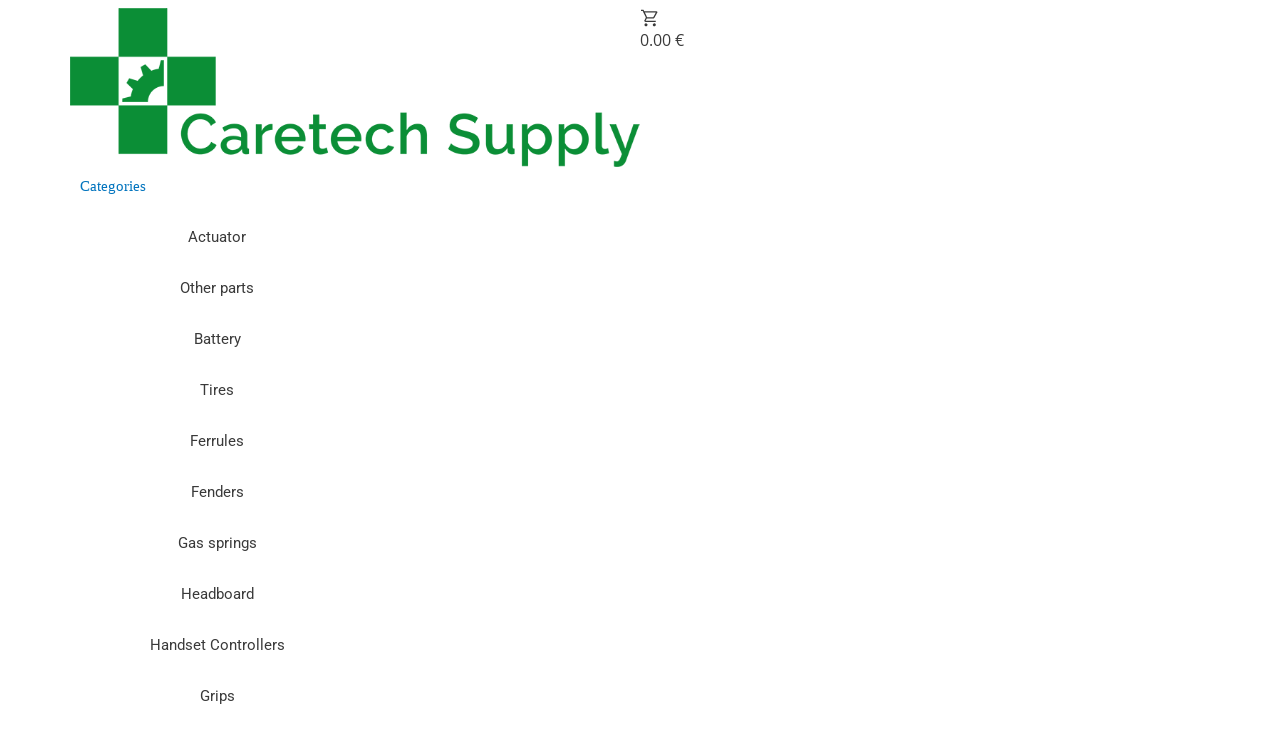

--- FILE ---
content_type: text/html; charset=UTF-8
request_url: https://www.caretechsupply.com/product/stanchion-middle-for-guard-rail-for-s28/
body_size: 74967
content:
<!DOCTYPE html>
<html lang="en-GB">
<head>






<script src="https://code.jquery.com/jquery-2.2.0.min.js" type="text/javascript"></script>

<meta charset="UTF-8">
<meta name="viewport" content="width=device-width, initial-scale=1, maximum-scale=1">

<link rel="profile" href="https://gmpg.org/xfn/11">

				<script>document.documentElement.className = document.documentElement.className + ' yes-js js_active js'</script>
				<meta name='robots' content='index, follow, max-image-preview:large, max-snippet:-1, max-video-preview:-1' />

	<!-- This site is optimized with the Yoast SEO plugin v20.3 - https://yoast.com/wordpress/plugins/seo/ -->
	<title>Stanchion, Middle for guard rail for S28 - caretechsupply.com</title>
	<link rel="canonical" href="https://www.caretechsupply.com/product/stanchion-middle-for-guard-rail-for-s28/" />
	<meta property="og:locale" content="en_GB" />
	<meta property="og:type" content="article" />
	<meta property="og:title" content="Stanchion, Middle for guard rail for S28 - caretechsupply.com" />
	<meta property="og:url" content="https://www.caretechsupply.com/product/stanchion-middle-for-guard-rail-for-s28/" />
	<meta property="og:site_name" content="caretechsupply.com" />
	<meta property="article:modified_time" content="2025-08-08T07:27:35+00:00" />
	<meta property="og:image" content="https://usercontent.one/wp/www.caretechsupply.com/wp-content/uploads/2022/11/1401.006.03-3.png?media=1757422889" />
	<meta property="og:image:width" content="1500" />
	<meta property="og:image:height" content="1500" />
	<meta property="og:image:type" content="image/png" />
	<meta name="twitter:card" content="summary_large_image" />
	<script type="application/ld+json" class="yoast-schema-graph">{"@context":"https://schema.org","@graph":[{"@type":"WebPage","@id":"https://www.caretechsupply.com/product/stanchion-middle-for-guard-rail-for-s28/","url":"https://www.caretechsupply.com/product/stanchion-middle-for-guard-rail-for-s28/","name":"Stanchion, Middle for guard rail for S28 - caretechsupply.com","isPartOf":{"@id":"https://www.caretechsupply.com/#website"},"primaryImageOfPage":{"@id":"https://www.caretechsupply.com/product/stanchion-middle-for-guard-rail-for-s28/#primaryimage"},"image":{"@id":"https://www.caretechsupply.com/product/stanchion-middle-for-guard-rail-for-s28/#primaryimage"},"thumbnailUrl":"https://www.caretechsupply.com/wp-content/uploads/2022/11/1401.006.03-3.png","datePublished":"2022-11-25T11:02:49+00:00","dateModified":"2025-08-08T07:27:35+00:00","breadcrumb":{"@id":"https://www.caretechsupply.com/product/stanchion-middle-for-guard-rail-for-s28/#breadcrumb"},"inLanguage":"en-GB","potentialAction":[{"@type":"ReadAction","target":["https://www.caretechsupply.com/product/stanchion-middle-for-guard-rail-for-s28/"]}]},{"@type":"ImageObject","inLanguage":"en-GB","@id":"https://www.caretechsupply.com/product/stanchion-middle-for-guard-rail-for-s28/#primaryimage","url":"https://www.caretechsupply.com/wp-content/uploads/2022/11/1401.006.03-3.png","contentUrl":"https://www.caretechsupply.com/wp-content/uploads/2022/11/1401.006.03-3.png","width":1500,"height":1500},{"@type":"BreadcrumbList","@id":"https://www.caretechsupply.com/product/stanchion-middle-for-guard-rail-for-s28/#breadcrumb","itemListElement":[{"@type":"ListItem","position":1,"name":"Home","item":"https://www.caretechsupply.com/"},{"@type":"ListItem","position":2,"name":"Produktarkiv","item":"https://www.caretechsupply.com/store/"},{"@type":"ListItem","position":3,"name":"Stanchion, Middle for guard rail for S28"}]},{"@type":"WebSite","@id":"https://www.caretechsupply.com/#website","url":"https://www.caretechsupply.com/","name":"caretechsupply.com","description":"","publisher":{"@id":"https://www.caretechsupply.com/#organization"},"potentialAction":[{"@type":"SearchAction","target":{"@type":"EntryPoint","urlTemplate":"https://www.caretechsupply.com/?s={search_term_string}"},"query-input":"required name=search_term_string"}],"inLanguage":"en-GB"},{"@type":"Organization","@id":"https://www.caretechsupply.com/#organization","name":"caretechsupply.com","url":"https://www.caretechsupply.com/","logo":{"@type":"ImageObject","inLanguage":"en-GB","@id":"https://www.caretechsupply.com/#/schema/logo/image/","url":"https://www.caretechsupply.com/wp-content/uploads/2023/01/Logo_solo_dp.png","contentUrl":"https://www.caretechsupply.com/wp-content/uploads/2023/01/Logo_solo_dp.png","width":256,"height":246,"caption":"caretechsupply.com"},"image":{"@id":"https://www.caretechsupply.com/#/schema/logo/image/"}}]}</script>
	<!-- / Yoast SEO plugin. -->


<link rel='dns-prefetch' href='//unpkg.com' />
<link rel="alternate" type="application/rss+xml" title="caretechsupply.com &raquo; Feed" href="https://www.caretechsupply.com/feed/" />
<link rel="alternate" type="application/rss+xml" title="caretechsupply.com &raquo; Comments Feed" href="https://www.caretechsupply.com/comments/feed/" />
<link rel="alternate" type="application/rss+xml" title="caretechsupply.com &raquo; Stanchion, Middle for guard rail for S28 Comments Feed" href="https://www.caretechsupply.com/product/stanchion-middle-for-guard-rail-for-s28/feed/" />
<link rel="alternate" title="oEmbed (JSON)" type="application/json+oembed" href="https://www.caretechsupply.com/wp-json/oembed/1.0/embed?url=https%3A%2F%2Fwww.caretechsupply.com%2Fproduct%2Fstanchion-middle-for-guard-rail-for-s28%2F" />
<link rel="alternate" title="oEmbed (XML)" type="text/xml+oembed" href="https://www.caretechsupply.com/wp-json/oembed/1.0/embed?url=https%3A%2F%2Fwww.caretechsupply.com%2Fproduct%2Fstanchion-middle-for-guard-rail-for-s28%2F&#038;format=xml" />
<style id='wp-img-auto-sizes-contain-inline-css'>
img:is([sizes=auto i],[sizes^="auto," i]){contain-intrinsic-size:3000px 1500px}
/*# sourceURL=wp-img-auto-sizes-contain-inline-css */
</style>
<link rel='stylesheet' id='astra-theme-css-css' href='https://usercontent.one/wp/www.caretechsupply.com/wp-content/themes/astra/assets/css/minified/style.min.css?ver=4.0.2&media=1757422889' media='all' />
<style id='astra-theme-css-inline-css'>
.ast-no-sidebar .entry-content .alignfull {margin-left: calc( -50vw + 50%);margin-right: calc( -50vw + 50%);max-width: 100vw;width: 100vw;}.ast-no-sidebar .entry-content .alignwide {margin-left: calc(-41vw + 50%);margin-right: calc(-41vw + 50%);max-width: unset;width: unset;}.ast-no-sidebar .entry-content .alignfull .alignfull,.ast-no-sidebar .entry-content .alignfull .alignwide,.ast-no-sidebar .entry-content .alignwide .alignfull,.ast-no-sidebar .entry-content .alignwide .alignwide,.ast-no-sidebar .entry-content .wp-block-column .alignfull,.ast-no-sidebar .entry-content .wp-block-column .alignwide{width: 100%;margin-left: auto;margin-right: auto;}.wp-block-gallery,.blocks-gallery-grid {margin: 0;}.wp-block-separator {max-width: 100px;}.wp-block-separator.is-style-wide,.wp-block-separator.is-style-dots {max-width: none;}.entry-content .has-2-columns .wp-block-column:first-child {padding-right: 10px;}.entry-content .has-2-columns .wp-block-column:last-child {padding-left: 10px;}@media (max-width: 782px) {.entry-content .wp-block-columns .wp-block-column {flex-basis: 100%;}.entry-content .has-2-columns .wp-block-column:first-child {padding-right: 0;}.entry-content .has-2-columns .wp-block-column:last-child {padding-left: 0;}}body .entry-content .wp-block-latest-posts {margin-left: 0;}body .entry-content .wp-block-latest-posts li {list-style: none;}.ast-no-sidebar .ast-container .entry-content .wp-block-latest-posts {margin-left: 0;}.ast-header-break-point .entry-content .alignwide {margin-left: auto;margin-right: auto;}.entry-content .blocks-gallery-item img {margin-bottom: auto;}.wp-block-pullquote {border-top: 4px solid #555d66;border-bottom: 4px solid #555d66;color: #40464d;}:root{--ast-container-default-xlg-padding:6.67em;--ast-container-default-lg-padding:5.67em;--ast-container-default-slg-padding:4.34em;--ast-container-default-md-padding:3.34em;--ast-container-default-sm-padding:6.67em;--ast-container-default-xs-padding:2.4em;--ast-container-default-xxs-padding:1.4em;--ast-code-block-background:#EEEEEE;--ast-comment-inputs-background:#FAFAFA;}html{font-size:93.75%;}a,.page-title{color:#0274be;}a:hover,a:focus{color:#3a3a3a;}body,button,input,select,textarea,.ast-button,.ast-custom-button{font-family:-apple-system,BlinkMacSystemFont,Segoe UI,Roboto,Oxygen-Sans,Ubuntu,Cantarell,Helvetica Neue,sans-serif;font-weight:inherit;font-size:15px;font-size:1rem;}blockquote{color:#000000;}.site-title{font-size:35px;font-size:2.3333333333333rem;display:none;}header .custom-logo-link img{max-width:0px;}.astra-logo-svg{width:0px;}.site-header .site-description{font-size:15px;font-size:1rem;display:none;}.entry-title{font-size:40px;font-size:2.6666666666667rem;}h1,.entry-content h1{font-size:40px;font-size:2.6666666666667rem;line-height:1.4em;}h2,.entry-content h2{font-size:30px;font-size:2rem;line-height:1.25em;}h3,.entry-content h3{font-size:25px;font-size:1.6666666666667rem;line-height:1.2em;}h4,.entry-content h4{font-size:20px;font-size:1.3333333333333rem;line-height:1.2em;}h5,.entry-content h5{font-size:18px;font-size:1.2rem;line-height:1.2em;}h6,.entry-content h6{font-size:15px;font-size:1rem;line-height:1.25em;}::selection{background-color:#0274be;color:#ffffff;}body,h1,.entry-title a,.entry-content h1,h2,.entry-content h2,h3,.entry-content h3,h4,.entry-content h4,h5,.entry-content h5,h6,.entry-content h6{color:#3a3a3a;}.tagcloud a:hover,.tagcloud a:focus,.tagcloud a.current-item{color:#ffffff;border-color:#0274be;background-color:#0274be;}input:focus,input[type="text"]:focus,input[type="email"]:focus,input[type="url"]:focus,input[type="password"]:focus,input[type="reset"]:focus,input[type="search"]:focus,textarea:focus{border-color:#0274be;}input[type="radio"]:checked,input[type=reset],input[type="checkbox"]:checked,input[type="checkbox"]:hover:checked,input[type="checkbox"]:focus:checked,input[type=range]::-webkit-slider-thumb{border-color:#0274be;background-color:#0274be;box-shadow:none;}.site-footer a:hover + .post-count,.site-footer a:focus + .post-count{background:#0274be;border-color:#0274be;}.single .nav-links .nav-previous,.single .nav-links .nav-next{color:#0274be;}.entry-meta,.entry-meta *{line-height:1.45;color:#0274be;}.entry-meta a:hover,.entry-meta a:hover *,.entry-meta a:focus,.entry-meta a:focus *,.page-links > .page-link,.page-links .page-link:hover,.post-navigation a:hover{color:#3a3a3a;}#cat option,.secondary .calendar_wrap thead a,.secondary .calendar_wrap thead a:visited{color:#0274be;}.secondary .calendar_wrap #today,.ast-progress-val span{background:#0274be;}.secondary a:hover + .post-count,.secondary a:focus + .post-count{background:#0274be;border-color:#0274be;}.calendar_wrap #today > a{color:#ffffff;}.page-links .page-link,.single .post-navigation a{color:#0274be;}.widget-title{font-size:21px;font-size:1.4rem;color:#3a3a3a;}.main-header-menu .menu-link,.ast-header-custom-item a{color:#3a3a3a;}.main-header-menu .menu-item:hover > .menu-link,.main-header-menu .menu-item:hover > .ast-menu-toggle,.main-header-menu .ast-masthead-custom-menu-items a:hover,.main-header-menu .menu-item.focus > .menu-link,.main-header-menu .menu-item.focus > .ast-menu-toggle,.main-header-menu .current-menu-item > .menu-link,.main-header-menu .current-menu-ancestor > .menu-link,.main-header-menu .current-menu-item > .ast-menu-toggle,.main-header-menu .current-menu-ancestor > .ast-menu-toggle{color:#0274be;}.header-main-layout-3 .ast-main-header-bar-alignment{margin-right:auto;}.header-main-layout-2 .site-header-section-left .ast-site-identity{text-align:left;}.ast-logo-title-inline .site-logo-img{padding-right:1em;}.site-logo-img img{ transition:all 0.2s linear;}.ast-header-break-point .ast-mobile-menu-buttons-minimal.menu-toggle{background:transparent;color:#02e8e0;}.ast-header-break-point .ast-mobile-menu-buttons-outline.menu-toggle{background:transparent;border:1px solid #02e8e0;color:#02e8e0;}.ast-header-break-point .ast-mobile-menu-buttons-fill.menu-toggle{background:#02e8e0;color:#000000;}.ast-page-builder-template .hentry {margin: 0;}.ast-page-builder-template .site-content > .ast-container {max-width: 100%;padding: 0;}.ast-page-builder-template .site-content #primary {padding: 0;margin: 0;}.ast-page-builder-template .no-results {text-align: center;margin: 4em auto;}.ast-page-builder-template .ast-pagination {padding: 2em;}.ast-page-builder-template .entry-header.ast-no-title.ast-no-thumbnail {margin-top: 0;}.ast-page-builder-template .entry-header.ast-header-without-markup {margin-top: 0;margin-bottom: 0;}.ast-page-builder-template .entry-header.ast-no-title.ast-no-meta {margin-bottom: 0;}.ast-page-builder-template.single .post-navigation {padding-bottom: 2em;}.ast-page-builder-template.single-post .site-content > .ast-container {max-width: 100%;}.ast-page-builder-template .entry-header {margin-top: 4em;margin-left: auto;margin-right: auto;padding-left: 20px;padding-right: 20px;}.single.ast-page-builder-template .entry-header {padding-left: 20px;padding-right: 20px;}.ast-page-builder-template .ast-archive-description {margin: 4em auto 0;padding-left: 20px;padding-right: 20px;}.ast-page-builder-template.ast-no-sidebar .entry-content .alignwide {margin-left: 0;margin-right: 0;}.footer-adv .footer-adv-overlay{border-top-style:solid;border-top-color:#7a7a7a;}.wp-block-buttons.aligncenter{justify-content:center;}@media (max-width:921px){.ast-theme-transparent-header #primary,.ast-theme-transparent-header #secondary{padding:0;}}@media (max-width:921px){.ast-plain-container.ast-no-sidebar #primary{padding:0;}}.ast-plain-container.ast-no-sidebar #primary{margin-top:0;margin-bottom:0;}@media (min-width:1200px){.wp-block-group .has-background{padding:20px;}}@media (min-width:1200px){.ast-page-builder-template.ast-no-sidebar .entry-content .wp-block-cover.alignwide,.ast-page-builder-template.ast-no-sidebar .entry-content .wp-block-cover.alignfull{padding-right:0;padding-left:0;}}@media (min-width:1200px){.wp-block-cover-image.alignwide .wp-block-cover__inner-container,.wp-block-cover.alignwide .wp-block-cover__inner-container,.wp-block-cover-image.alignfull .wp-block-cover__inner-container,.wp-block-cover.alignfull .wp-block-cover__inner-container{width:100%;}}.wp-block-columns{margin-bottom:unset;}.wp-block-image.size-full{margin:2rem 0;}.wp-block-separator.has-background{padding:0;}.wp-block-gallery{margin-bottom:1.6em;}.wp-block-group{padding-top:4em;padding-bottom:4em;}.wp-block-group__inner-container .wp-block-columns:last-child,.wp-block-group__inner-container :last-child,.wp-block-table table{margin-bottom:0;}.blocks-gallery-grid{width:100%;}.wp-block-navigation-link__content{padding:5px 0;}.wp-block-group .wp-block-group .has-text-align-center,.wp-block-group .wp-block-column .has-text-align-center{max-width:100%;}.has-text-align-center{margin:0 auto;}@media (min-width:1200px){.wp-block-cover__inner-container,.alignwide .wp-block-group__inner-container,.alignfull .wp-block-group__inner-container{max-width:1200px;margin:0 auto;}.wp-block-group.alignnone,.wp-block-group.aligncenter,.wp-block-group.alignleft,.wp-block-group.alignright,.wp-block-group.alignwide,.wp-block-columns.alignwide{margin:2rem 0 1rem 0;}}@media (max-width:1200px){.wp-block-group{padding:3em;}.wp-block-group .wp-block-group{padding:1.5em;}.wp-block-columns,.wp-block-column{margin:1rem 0;}}@media (min-width:921px){.wp-block-columns .wp-block-group{padding:2em;}}@media (max-width:544px){.wp-block-cover-image .wp-block-cover__inner-container,.wp-block-cover .wp-block-cover__inner-container{width:unset;}.wp-block-cover,.wp-block-cover-image{padding:2em 0;}.wp-block-group,.wp-block-cover{padding:2em;}.wp-block-media-text__media img,.wp-block-media-text__media video{width:unset;max-width:100%;}.wp-block-media-text.has-background .wp-block-media-text__content{padding:1em;}}.wp-block-image.aligncenter{margin-left:auto;margin-right:auto;}.wp-block-table.aligncenter{margin-left:auto;margin-right:auto;}@media (min-width:544px){.entry-content .wp-block-media-text.has-media-on-the-right .wp-block-media-text__content{padding:0 8% 0 0;}.entry-content .wp-block-media-text .wp-block-media-text__content{padding:0 0 0 8%;}.ast-plain-container .site-content .entry-content .has-custom-content-position.is-position-bottom-left > *,.ast-plain-container .site-content .entry-content .has-custom-content-position.is-position-bottom-right > *,.ast-plain-container .site-content .entry-content .has-custom-content-position.is-position-top-left > *,.ast-plain-container .site-content .entry-content .has-custom-content-position.is-position-top-right > *,.ast-plain-container .site-content .entry-content .has-custom-content-position.is-position-center-right > *,.ast-plain-container .site-content .entry-content .has-custom-content-position.is-position-center-left > *{margin:0;}}@media (max-width:544px){.entry-content .wp-block-media-text .wp-block-media-text__content{padding:8% 0;}.wp-block-media-text .wp-block-media-text__media img{width:auto;max-width:100%;}}@media (max-width:921px){.ast-separate-container #primary,.ast-separate-container #secondary{padding:1.5em 0;}#primary,#secondary{padding:1.5em 0;margin:0;}.ast-left-sidebar #content > .ast-container{display:flex;flex-direction:column-reverse;width:100%;}.ast-separate-container .ast-article-post,.ast-separate-container .ast-article-single{padding:1.5em 2.14em;}.ast-author-box img.avatar{margin:20px 0 0 0;}}@media (min-width:922px){.ast-separate-container.ast-right-sidebar #primary,.ast-separate-container.ast-left-sidebar #primary{border:0;}.search-no-results.ast-separate-container #primary{margin-bottom:4em;}}.wp-block-button .wp-block-button__link{color:#ffffff;}.wp-block-button .wp-block-button__link:hover,.wp-block-button .wp-block-button__link:focus{color:#ffffff;background-color:#3a3a3a;border-color:#3a3a3a;}.elementor-widget-heading h1.elementor-heading-title{line-height:1.4em;}.elementor-widget-heading h2.elementor-heading-title{line-height:1.25em;}.elementor-widget-heading h3.elementor-heading-title{line-height:1.2em;}.elementor-widget-heading h4.elementor-heading-title{line-height:1.2em;}.elementor-widget-heading h5.elementor-heading-title{line-height:1.2em;}.elementor-widget-heading h6.elementor-heading-title{line-height:1.25em;}.wp-block-button .wp-block-button__link{border-top-width:0;border-right-width:0;border-left-width:0;border-bottom-width:0;border-color:#0274be;background-color:#0274be;color:#ffffff;font-family:inherit;font-weight:inherit;line-height:1em;border-radius:2px;padding-top:10px;padding-right:40px;padding-bottom:10px;padding-left:40px;}.menu-toggle,button,.ast-button,.ast-custom-button,.button,input#submit,input[type="button"],input[type="submit"],input[type="reset"]{border-style:solid;border-top-width:0;border-right-width:0;border-left-width:0;border-bottom-width:0;color:#ffffff;border-color:#0274be;background-color:#0274be;border-radius:2px;padding-top:10px;padding-right:40px;padding-bottom:10px;padding-left:40px;font-family:inherit;font-weight:inherit;line-height:1em;}button:focus,.menu-toggle:hover,button:hover,.ast-button:hover,.ast-custom-button:hover .button:hover,.ast-custom-button:hover ,input[type=reset]:hover,input[type=reset]:focus,input#submit:hover,input#submit:focus,input[type="button"]:hover,input[type="button"]:focus,input[type="submit"]:hover,input[type="submit"]:focus{color:#ffffff;background-color:#3a3a3a;border-color:#3a3a3a;}@media (min-width:544px){.ast-container{max-width:100%;}}@media (max-width:544px){.ast-separate-container .ast-article-post,.ast-separate-container .ast-article-single,.ast-separate-container .comments-title,.ast-separate-container .ast-archive-description{padding:1.5em 1em;}.ast-separate-container #content .ast-container{padding-left:0.54em;padding-right:0.54em;}.ast-separate-container .ast-comment-list li.depth-1{padding:1.5em 1em;margin-bottom:1.5em;}.ast-separate-container .ast-comment-list .bypostauthor{padding:.5em;}.ast-search-menu-icon.ast-dropdown-active .search-field{width:170px;}.site-branding img,.site-header .site-logo-img .custom-logo-link img{max-width:100%;}}@media (max-width:921px){.ast-mobile-header-stack .main-header-bar .ast-search-menu-icon{display:inline-block;}.ast-header-break-point.ast-header-custom-item-outside .ast-mobile-header-stack .main-header-bar .ast-search-icon{margin:0;}.ast-comment-avatar-wrap img{max-width:2.5em;}.ast-separate-container .ast-comment-list li.depth-1{padding:1.5em 2.14em;}.ast-separate-container .comment-respond{padding:2em 2.14em;}.ast-comment-meta{padding:0 1.8888em 1.3333em;}}@media (min-width:545px){.ast-page-builder-template .comments-area,.single.ast-page-builder-template .entry-header,.single.ast-page-builder-template .post-navigation,.single.ast-page-builder-template .ast-single-related-posts-container{max-width:1960px;margin-left:auto;margin-right:auto;}}.ast-no-sidebar.ast-separate-container .entry-content .alignfull {margin-left: -6.67em;margin-right: -6.67em;width: auto;}@media (max-width: 1200px) {.ast-no-sidebar.ast-separate-container .entry-content .alignfull {margin-left: -2.4em;margin-right: -2.4em;}}@media (max-width: 768px) {.ast-no-sidebar.ast-separate-container .entry-content .alignfull {margin-left: -2.14em;margin-right: -2.14em;}}@media (max-width: 544px) {.ast-no-sidebar.ast-separate-container .entry-content .alignfull {margin-left: -1em;margin-right: -1em;}}.ast-no-sidebar.ast-separate-container .entry-content .alignwide {margin-left: -20px;margin-right: -20px;}.ast-no-sidebar.ast-separate-container .entry-content .wp-block-column .alignfull,.ast-no-sidebar.ast-separate-container .entry-content .wp-block-column .alignwide {margin-left: auto;margin-right: auto;width: 100%;}@media (max-width:921px){.site-title{display:none;}.site-header .site-description{display:none;}.entry-title{font-size:30px;}h1,.entry-content h1{font-size:30px;}h2,.entry-content h2{font-size:25px;}h3,.entry-content h3{font-size:20px;}}@media (max-width:544px){.site-title{display:none;}.site-header .site-description{display:none;}.entry-title{font-size:30px;}h1,.entry-content h1{font-size:30px;}h2,.entry-content h2{font-size:25px;}h3,.entry-content h3{font-size:20px;}header .custom-logo-link img,.ast-header-break-point .site-branding img,.ast-header-break-point .custom-logo-link img{max-width:4px;}.astra-logo-svg{width:4px;}.ast-header-break-point .site-logo-img .custom-mobile-logo-link img{max-width:4px;}}@media (max-width:921px){html{font-size:85.5%;}}@media (max-width:544px){html{font-size:85.5%;}}@media (min-width:922px){.ast-container{max-width:1960px;}}@font-face {font-family: "Astra";src: url(https://usercontent.one/wp/www.caretechsupply.com/wp-content/themes/astra/assets/fonts/astra.woff?media=1757422889) format("woff"),url(https://usercontent.one/wp/www.caretechsupply.com/wp-content/themes/astra/assets/fonts/astra.ttf?media=1757422889) format("truetype"),url(https://usercontent.one/wp/www.caretechsupply.com/wp-content/themes/astra/assets/fonts/astra.svg?media=1757422889#astra) format("svg");font-weight: normal;font-style: normal;font-display: fallback;}@media (max-width:921px) {.main-header-bar .main-header-bar-navigation{display:none;}}.ast-desktop .main-header-menu.submenu-with-border .sub-menu,.ast-desktop .main-header-menu.submenu-with-border .astra-full-megamenu-wrapper{border-color:#ff0000;}.ast-desktop .main-header-menu.submenu-with-border .sub-menu{border-top-width:0px;border-right-width:0px;border-left-width:0px;border-bottom-width:0px;border-style:solid;}.ast-desktop .main-header-menu.submenu-with-border .sub-menu .sub-menu{top:-0px;}.ast-desktop .main-header-menu.submenu-with-border .sub-menu .menu-link,.ast-desktop .main-header-menu.submenu-with-border .children .menu-link{border-bottom-width:0px;border-style:solid;border-color:#eaeaea;}@media (min-width:922px){.main-header-menu .sub-menu .menu-item.ast-left-align-sub-menu:hover > .sub-menu,.main-header-menu .sub-menu .menu-item.ast-left-align-sub-menu.focus > .sub-menu{margin-left:-0px;}}.ast-header-break-point.ast-header-custom-item-inside .main-header-bar .main-header-bar-navigation .ast-search-icon {display: none;}.ast-header-break-point.ast-header-custom-item-inside .main-header-bar .ast-search-menu-icon .search-form {padding: 0;display: block;overflow: hidden;}.ast-header-break-point .ast-header-custom-item .widget:last-child {margin-bottom: 1em;}.ast-header-custom-item .widget {margin: 0.5em;display: inline-block;vertical-align: middle;}.ast-header-custom-item .widget p {margin-bottom: 0;}.ast-header-custom-item .widget li {width: auto;}.ast-header-custom-item-inside .button-custom-menu-item .menu-link {display: none;}.ast-header-custom-item-inside.ast-header-break-point .button-custom-menu-item .ast-custom-button-link {display: none;}.ast-header-custom-item-inside.ast-header-break-point .button-custom-menu-item .menu-link {display: block;}.ast-header-break-point.ast-header-custom-item-outside .main-header-bar .ast-search-icon {margin-right: 1em;}.ast-header-break-point.ast-header-custom-item-inside .main-header-bar .ast-search-menu-icon .search-field,.ast-header-break-point.ast-header-custom-item-inside .main-header-bar .ast-search-menu-icon.ast-inline-search .search-field {width: 100%;padding-right: 5.5em;}.ast-header-break-point.ast-header-custom-item-inside .main-header-bar .ast-search-menu-icon .search-submit {display: block;position: absolute;height: 100%;top: 0;right: 0;padding: 0 1em;border-radius: 0;}.ast-header-break-point .ast-header-custom-item .ast-masthead-custom-menu-items {padding-left: 20px;padding-right: 20px;margin-bottom: 1em;margin-top: 1em;}.ast-header-custom-item-inside.ast-header-break-point .button-custom-menu-item {padding-left: 0;padding-right: 0;margin-top: 0;margin-bottom: 0;}.astra-icon-down_arrow::after {content: "\e900";font-family: Astra;}.astra-icon-close::after {content: "\e5cd";font-family: Astra;}.astra-icon-drag_handle::after {content: "\e25d";font-family: Astra;}.astra-icon-format_align_justify::after {content: "\e235";font-family: Astra;}.astra-icon-menu::after {content: "\e5d2";font-family: Astra;}.astra-icon-reorder::after {content: "\e8fe";font-family: Astra;}.astra-icon-search::after {content: "\e8b6";font-family: Astra;}.astra-icon-zoom_in::after {content: "\e56b";font-family: Astra;}.astra-icon-check-circle::after {content: "\e901";font-family: Astra;}.astra-icon-shopping-cart::after {content: "\f07a";font-family: Astra;}.astra-icon-shopping-bag::after {content: "\f290";font-family: Astra;}.astra-icon-shopping-basket::after {content: "\f291";font-family: Astra;}.astra-icon-circle-o::after {content: "\e903";font-family: Astra;}.astra-icon-certificate::after {content: "\e902";font-family: Astra;}blockquote {padding: 1.2em;}:root .has-ast-global-color-0-color{color:var(--ast-global-color-0);}:root .has-ast-global-color-0-background-color{background-color:var(--ast-global-color-0);}:root .wp-block-button .has-ast-global-color-0-color{color:var(--ast-global-color-0);}:root .wp-block-button .has-ast-global-color-0-background-color{background-color:var(--ast-global-color-0);}:root .has-ast-global-color-1-color{color:var(--ast-global-color-1);}:root .has-ast-global-color-1-background-color{background-color:var(--ast-global-color-1);}:root .wp-block-button .has-ast-global-color-1-color{color:var(--ast-global-color-1);}:root .wp-block-button .has-ast-global-color-1-background-color{background-color:var(--ast-global-color-1);}:root .has-ast-global-color-2-color{color:var(--ast-global-color-2);}:root .has-ast-global-color-2-background-color{background-color:var(--ast-global-color-2);}:root .wp-block-button .has-ast-global-color-2-color{color:var(--ast-global-color-2);}:root .wp-block-button .has-ast-global-color-2-background-color{background-color:var(--ast-global-color-2);}:root .has-ast-global-color-3-color{color:var(--ast-global-color-3);}:root .has-ast-global-color-3-background-color{background-color:var(--ast-global-color-3);}:root .wp-block-button .has-ast-global-color-3-color{color:var(--ast-global-color-3);}:root .wp-block-button .has-ast-global-color-3-background-color{background-color:var(--ast-global-color-3);}:root .has-ast-global-color-4-color{color:var(--ast-global-color-4);}:root .has-ast-global-color-4-background-color{background-color:var(--ast-global-color-4);}:root .wp-block-button .has-ast-global-color-4-color{color:var(--ast-global-color-4);}:root .wp-block-button .has-ast-global-color-4-background-color{background-color:var(--ast-global-color-4);}:root .has-ast-global-color-5-color{color:var(--ast-global-color-5);}:root .has-ast-global-color-5-background-color{background-color:var(--ast-global-color-5);}:root .wp-block-button .has-ast-global-color-5-color{color:var(--ast-global-color-5);}:root .wp-block-button .has-ast-global-color-5-background-color{background-color:var(--ast-global-color-5);}:root .has-ast-global-color-6-color{color:var(--ast-global-color-6);}:root .has-ast-global-color-6-background-color{background-color:var(--ast-global-color-6);}:root .wp-block-button .has-ast-global-color-6-color{color:var(--ast-global-color-6);}:root .wp-block-button .has-ast-global-color-6-background-color{background-color:var(--ast-global-color-6);}:root .has-ast-global-color-7-color{color:var(--ast-global-color-7);}:root .has-ast-global-color-7-background-color{background-color:var(--ast-global-color-7);}:root .wp-block-button .has-ast-global-color-7-color{color:var(--ast-global-color-7);}:root .wp-block-button .has-ast-global-color-7-background-color{background-color:var(--ast-global-color-7);}:root .has-ast-global-color-8-color{color:var(--ast-global-color-8);}:root .has-ast-global-color-8-background-color{background-color:var(--ast-global-color-8);}:root .wp-block-button .has-ast-global-color-8-color{color:var(--ast-global-color-8);}:root .wp-block-button .has-ast-global-color-8-background-color{background-color:var(--ast-global-color-8);}:root{--ast-global-color-0:#0170B9;--ast-global-color-1:#3a3a3a;--ast-global-color-2:#3a3a3a;--ast-global-color-3:#4B4F58;--ast-global-color-4:#F5F5F5;--ast-global-color-5:#FFFFFF;--ast-global-color-6:#E5E5E5;--ast-global-color-7:#424242;--ast-global-color-8:#000000;}:root {--ast-border-color : #dddddd;}#masthead .ast-container,.ast-header-breadcrumb .ast-container{max-width:100%;padding-left:35px;padding-right:35px;}@media (max-width:921px){#masthead .ast-container,.ast-header-breadcrumb .ast-container{padding-left:20px;padding-right:20px;}}.ast-header-break-point.ast-header-custom-item-inside .main-header-bar .main-header-bar-navigation .ast-search-icon {display: none;}.ast-header-break-point.ast-header-custom-item-inside .main-header-bar .ast-search-menu-icon .search-form {padding: 0;display: block;overflow: hidden;}.ast-header-break-point .ast-header-custom-item .widget:last-child {margin-bottom: 1em;}.ast-header-custom-item .widget {margin: 0.5em;display: inline-block;vertical-align: middle;}.ast-header-custom-item .widget p {margin-bottom: 0;}.ast-header-custom-item .widget li {width: auto;}.ast-header-custom-item-inside .button-custom-menu-item .menu-link {display: none;}.ast-header-custom-item-inside.ast-header-break-point .button-custom-menu-item .ast-custom-button-link {display: none;}.ast-header-custom-item-inside.ast-header-break-point .button-custom-menu-item .menu-link {display: block;}.ast-header-break-point.ast-header-custom-item-outside .main-header-bar .ast-search-icon {margin-right: 1em;}.ast-header-break-point.ast-header-custom-item-inside .main-header-bar .ast-search-menu-icon .search-field,.ast-header-break-point.ast-header-custom-item-inside .main-header-bar .ast-search-menu-icon.ast-inline-search .search-field {width: 100%;padding-right: 5.5em;}.ast-header-break-point.ast-header-custom-item-inside .main-header-bar .ast-search-menu-icon .search-submit {display: block;position: absolute;height: 100%;top: 0;right: 0;padding: 0 1em;border-radius: 0;}.ast-header-break-point .ast-header-custom-item .ast-masthead-custom-menu-items {padding-left: 20px;padding-right: 20px;margin-bottom: 1em;margin-top: 1em;}.ast-header-custom-item-inside.ast-header-break-point .button-custom-menu-item {padding-left: 0;padding-right: 0;margin-top: 0;margin-bottom: 0;}.astra-icon-down_arrow::after {content: "\e900";font-family: Astra;}.astra-icon-close::after {content: "\e5cd";font-family: Astra;}.astra-icon-drag_handle::after {content: "\e25d";font-family: Astra;}.astra-icon-format_align_justify::after {content: "\e235";font-family: Astra;}.astra-icon-menu::after {content: "\e5d2";font-family: Astra;}.astra-icon-reorder::after {content: "\e8fe";font-family: Astra;}.astra-icon-search::after {content: "\e8b6";font-family: Astra;}.astra-icon-zoom_in::after {content: "\e56b";font-family: Astra;}.astra-icon-check-circle::after {content: "\e901";font-family: Astra;}.astra-icon-shopping-cart::after {content: "\f07a";font-family: Astra;}.astra-icon-shopping-bag::after {content: "\f290";font-family: Astra;}.astra-icon-shopping-basket::after {content: "\f291";font-family: Astra;}.astra-icon-circle-o::after {content: "\e903";font-family: Astra;}.astra-icon-certificate::after {content: "\e902";font-family: Astra;}blockquote {padding: 1.2em;}:root .has-ast-global-color-0-color{color:var(--ast-global-color-0);}:root .has-ast-global-color-0-background-color{background-color:var(--ast-global-color-0);}:root .wp-block-button .has-ast-global-color-0-color{color:var(--ast-global-color-0);}:root .wp-block-button .has-ast-global-color-0-background-color{background-color:var(--ast-global-color-0);}:root .has-ast-global-color-1-color{color:var(--ast-global-color-1);}:root .has-ast-global-color-1-background-color{background-color:var(--ast-global-color-1);}:root .wp-block-button .has-ast-global-color-1-color{color:var(--ast-global-color-1);}:root .wp-block-button .has-ast-global-color-1-background-color{background-color:var(--ast-global-color-1);}:root .has-ast-global-color-2-color{color:var(--ast-global-color-2);}:root .has-ast-global-color-2-background-color{background-color:var(--ast-global-color-2);}:root .wp-block-button .has-ast-global-color-2-color{color:var(--ast-global-color-2);}:root .wp-block-button .has-ast-global-color-2-background-color{background-color:var(--ast-global-color-2);}:root .has-ast-global-color-3-color{color:var(--ast-global-color-3);}:root .has-ast-global-color-3-background-color{background-color:var(--ast-global-color-3);}:root .wp-block-button .has-ast-global-color-3-color{color:var(--ast-global-color-3);}:root .wp-block-button .has-ast-global-color-3-background-color{background-color:var(--ast-global-color-3);}:root .has-ast-global-color-4-color{color:var(--ast-global-color-4);}:root .has-ast-global-color-4-background-color{background-color:var(--ast-global-color-4);}:root .wp-block-button .has-ast-global-color-4-color{color:var(--ast-global-color-4);}:root .wp-block-button .has-ast-global-color-4-background-color{background-color:var(--ast-global-color-4);}:root .has-ast-global-color-5-color{color:var(--ast-global-color-5);}:root .has-ast-global-color-5-background-color{background-color:var(--ast-global-color-5);}:root .wp-block-button .has-ast-global-color-5-color{color:var(--ast-global-color-5);}:root .wp-block-button .has-ast-global-color-5-background-color{background-color:var(--ast-global-color-5);}:root .has-ast-global-color-6-color{color:var(--ast-global-color-6);}:root .has-ast-global-color-6-background-color{background-color:var(--ast-global-color-6);}:root .wp-block-button .has-ast-global-color-6-color{color:var(--ast-global-color-6);}:root .wp-block-button .has-ast-global-color-6-background-color{background-color:var(--ast-global-color-6);}:root .has-ast-global-color-7-color{color:var(--ast-global-color-7);}:root .has-ast-global-color-7-background-color{background-color:var(--ast-global-color-7);}:root .wp-block-button .has-ast-global-color-7-color{color:var(--ast-global-color-7);}:root .wp-block-button .has-ast-global-color-7-background-color{background-color:var(--ast-global-color-7);}:root .has-ast-global-color-8-color{color:var(--ast-global-color-8);}:root .has-ast-global-color-8-background-color{background-color:var(--ast-global-color-8);}:root .wp-block-button .has-ast-global-color-8-color{color:var(--ast-global-color-8);}:root .wp-block-button .has-ast-global-color-8-background-color{background-color:var(--ast-global-color-8);}:root{--ast-global-color-0:#0170B9;--ast-global-color-1:#3a3a3a;--ast-global-color-2:#3a3a3a;--ast-global-color-3:#4B4F58;--ast-global-color-4:#F5F5F5;--ast-global-color-5:#FFFFFF;--ast-global-color-6:#E5E5E5;--ast-global-color-7:#424242;--ast-global-color-8:#000000;}:root {--ast-border-color : #dddddd;}#masthead .ast-container,.ast-header-breadcrumb .ast-container{max-width:100%;padding-left:35px;padding-right:35px;}@media (max-width:921px){#masthead .ast-container,.ast-header-breadcrumb .ast-container{padding-left:20px;padding-right:20px;}}@media (min-width:921px){.ast-theme-transparent-header #masthead{position:absolute;left:0;right:0;}.ast-theme-transparent-header .main-header-bar,.ast-theme-transparent-header.ast-header-break-point .main-header-bar{background:none;}body.elementor-editor-active.ast-theme-transparent-header #masthead,.fl-builder-edit .ast-theme-transparent-header #masthead,body.vc_editor.ast-theme-transparent-header #masthead,body.brz-ed.ast-theme-transparent-header #masthead{z-index:0;}.ast-header-break-point.ast-replace-site-logo-transparent.ast-theme-transparent-header .custom-mobile-logo-link{display:none;}.ast-header-break-point.ast-replace-site-logo-transparent.ast-theme-transparent-header .transparent-custom-logo{display:inline-block;}.ast-theme-transparent-header .ast-above-header,.ast-theme-transparent-header .ast-above-header.ast-above-header-bar{background-image:none;background-color:transparent;}.ast-theme-transparent-header .ast-below-header{background-image:none;background-color:transparent;}}@media (max-width:921px){.ast-theme-transparent-header #masthead{position:absolute;left:0;right:0;}.ast-theme-transparent-header .main-header-bar,.ast-theme-transparent-header.ast-header-break-point .main-header-bar{background:none;}body.elementor-editor-active.ast-theme-transparent-header #masthead,.fl-builder-edit .ast-theme-transparent-header #masthead,body.vc_editor.ast-theme-transparent-header #masthead,body.brz-ed.ast-theme-transparent-header #masthead{z-index:0;}.ast-header-break-point.ast-replace-site-logo-transparent.ast-theme-transparent-header .custom-mobile-logo-link{display:none;}.ast-header-break-point.ast-replace-site-logo-transparent.ast-theme-transparent-header .transparent-custom-logo{display:inline-block;}.ast-theme-transparent-header .ast-above-header,.ast-theme-transparent-header .ast-above-header.ast-above-header-bar{background-image:none;background-color:transparent;}.ast-theme-transparent-header .ast-below-header{background-image:none;background-color:transparent;}}.ast-theme-transparent-header .main-header-bar,.ast-theme-transparent-header.ast-header-break-point .main-header-bar{border-bottom-width:0px;border-bottom-style:solid;}.ast-breadcrumbs .trail-browse,.ast-breadcrumbs .trail-items,.ast-breadcrumbs .trail-items li{display:inline-block;margin:0;padding:0;border:none;background:inherit;text-indent:0;}.ast-breadcrumbs .trail-browse{font-size:inherit;font-style:inherit;font-weight:inherit;color:inherit;}.ast-breadcrumbs .trail-items{list-style:none;}.trail-items li::after{padding:0 0.3em;content:"\00bb";}.trail-items li:last-of-type::after{display:none;}h1,.entry-content h1,h2,.entry-content h2,h3,.entry-content h3,h4,.entry-content h4,h5,.entry-content h5,h6,.entry-content h6{color:var(--ast-global-color-2);}.elementor-template-full-width .ast-container{display:block;}@media (max-width:544px){.elementor-element .elementor-wc-products .woocommerce[class*="columns-"] ul.products li.product{width:auto;margin:0;}.elementor-element .woocommerce .woocommerce-result-count{float:none;}}.ast-header-break-point .main-header-bar{border-bottom-width:0px;border-bottom-color:#dddddd;}@media (min-width:922px){.main-header-bar{border-bottom-width:0px;border-bottom-color:#dddddd;}}.main-header-menu .menu-item, #astra-footer-menu .menu-item, .main-header-bar .ast-masthead-custom-menu-items{-js-display:flex;display:flex;-webkit-box-pack:center;-webkit-justify-content:center;-moz-box-pack:center;-ms-flex-pack:center;justify-content:center;-webkit-box-orient:vertical;-webkit-box-direction:normal;-webkit-flex-direction:column;-moz-box-orient:vertical;-moz-box-direction:normal;-ms-flex-direction:column;flex-direction:column;}.main-header-menu > .menu-item > .menu-link, #astra-footer-menu > .menu-item > .menu-link{height:100%;-webkit-box-align:center;-webkit-align-items:center;-moz-box-align:center;-ms-flex-align:center;align-items:center;-js-display:flex;display:flex;}.ast-primary-menu-disabled .main-header-bar .ast-masthead-custom-menu-items{flex:unset;}.main-header-menu .sub-menu .menu-item.menu-item-has-children > .menu-link:after{position:absolute;right:1em;top:50%;transform:translate(0,-50%) rotate(270deg);}.ast-header-break-point .main-header-bar .main-header-bar-navigation .page_item_has_children > .ast-menu-toggle::before, .ast-header-break-point .main-header-bar .main-header-bar-navigation .menu-item-has-children > .ast-menu-toggle::before, .ast-mobile-popup-drawer .main-header-bar-navigation .menu-item-has-children>.ast-menu-toggle::before, .ast-header-break-point .ast-mobile-header-wrap .main-header-bar-navigation .menu-item-has-children > .ast-menu-toggle::before{font-weight:bold;content:"\e900";font-family:Astra;text-decoration:inherit;display:inline-block;}.ast-header-break-point .main-navigation ul.sub-menu .menu-item .menu-link:before{content:"\e900";font-family:Astra;font-size:.65em;text-decoration:inherit;display:inline-block;transform:translate(0, -2px) rotateZ(270deg);margin-right:5px;}.widget_search .search-form:after{font-family:Astra;font-size:1.2em;font-weight:normal;content:"\e8b6";position:absolute;top:50%;right:15px;transform:translate(0, -50%);}.astra-search-icon::before{content:"\e8b6";font-family:Astra;font-style:normal;font-weight:normal;text-decoration:inherit;text-align:center;-webkit-font-smoothing:antialiased;-moz-osx-font-smoothing:grayscale;z-index:3;}.main-header-bar .main-header-bar-navigation .page_item_has_children > a:after, .main-header-bar .main-header-bar-navigation .menu-item-has-children > a:after, .site-header-focus-item .main-header-bar-navigation .menu-item-has-children > .menu-link:after{content:"\e900";display:inline-block;font-family:Astra;font-size:.6rem;font-weight:bold;text-rendering:auto;-webkit-font-smoothing:antialiased;-moz-osx-font-smoothing:grayscale;margin-left:10px;line-height:normal;}.ast-mobile-popup-drawer .main-header-bar-navigation .ast-submenu-expanded>.ast-menu-toggle::before{transform:rotateX(180deg);}.ast-header-break-point .main-header-bar-navigation .menu-item-has-children > .menu-link:after{display:none;}.ast-separate-container .blog-layout-1, .ast-separate-container .blog-layout-2, .ast-separate-container .blog-layout-3{background-color:transparent;background-image:none;}.ast-separate-container .ast-article-post{background-color:var(--ast-global-color-5);;}@media (max-width:921px){.ast-separate-container .ast-article-post{background-color:var(--ast-global-color-5);;}}@media (max-width:544px){.ast-separate-container .ast-article-post{background-color:var(--ast-global-color-5);;}}.ast-separate-container .ast-article-single:not(.ast-related-post), .ast-separate-container .comments-area .comment-respond,.ast-separate-container .comments-area .ast-comment-list li, .ast-separate-container .ast-woocommerce-container, .ast-separate-container .error-404, .ast-separate-container .no-results, .single.ast-separate-container  .ast-author-meta, .ast-separate-container .related-posts-title-wrapper, .ast-separate-container.ast-two-container #secondary .widget,.ast-separate-container .comments-count-wrapper, .ast-box-layout.ast-plain-container .site-content,.ast-padded-layout.ast-plain-container .site-content, .ast-separate-container .comments-area .comments-title, .ast-narrow-container .site-content{background-color:var(--ast-global-color-5);;}@media (max-width:921px){.ast-separate-container .ast-article-single:not(.ast-related-post), .ast-separate-container .comments-area .comment-respond,.ast-separate-container .comments-area .ast-comment-list li, .ast-separate-container .ast-woocommerce-container, .ast-separate-container .error-404, .ast-separate-container .no-results, .single.ast-separate-container  .ast-author-meta, .ast-separate-container .related-posts-title-wrapper, .ast-separate-container.ast-two-container #secondary .widget,.ast-separate-container .comments-count-wrapper, .ast-box-layout.ast-plain-container .site-content,.ast-padded-layout.ast-plain-container .site-content, .ast-separate-container .comments-area .comments-title, .ast-narrow-container .site-content{background-color:var(--ast-global-color-5);;}}@media (max-width:544px){.ast-separate-container .ast-article-single:not(.ast-related-post), .ast-separate-container .comments-area .comment-respond,.ast-separate-container .comments-area .ast-comment-list li, .ast-separate-container .ast-woocommerce-container, .ast-separate-container .error-404, .ast-separate-container .no-results, .single.ast-separate-container  .ast-author-meta, .ast-separate-container .related-posts-title-wrapper, .ast-separate-container.ast-two-container #secondary .widget,.ast-separate-container .comments-count-wrapper, .ast-box-layout.ast-plain-container .site-content,.ast-padded-layout.ast-plain-container .site-content, .ast-separate-container .comments-area .comments-title, .ast-narrow-container .site-content{background-color:var(--ast-global-color-5);;}}:root{--e-global-color-astglobalcolor0:#0170B9;--e-global-color-astglobalcolor1:#3a3a3a;--e-global-color-astglobalcolor2:#3a3a3a;--e-global-color-astglobalcolor3:#4B4F58;--e-global-color-astglobalcolor4:#F5F5F5;--e-global-color-astglobalcolor5:#FFFFFF;--e-global-color-astglobalcolor6:#E5E5E5;--e-global-color-astglobalcolor7:#424242;--e-global-color-astglobalcolor8:#000000;}.comment-reply-title{font-size:24px;font-size:1.6rem;}.ast-comment-meta{line-height:1.666666667;color:#0274be;font-size:12px;font-size:0.8rem;}.ast-comment-list #cancel-comment-reply-link{font-size:15px;font-size:1rem;}.comments-count-wrapper {padding: 2em 0;}.comments-count-wrapper .comments-title {font-weight: normal;word-wrap: break-word;}.ast-comment-list {margin: 0;word-wrap: break-word;padding-bottom: 0.5em;list-style: none;}.ast-comment-list li {list-style: none;}.ast-comment-list li.depth-1 .ast-comment,.ast-comment-list li.depth-2 .ast-comment {border-bottom: 1px solid #eeeeee;}.ast-comment-list .comment-respond {padding: 1em 0;border-bottom: 1px solid #eeeeee;}.ast-comment-list .comment-respond .comment-reply-title {margin-top: 0;padding-top: 0;}.ast-comment-list .comment-respond p {margin-bottom: .5em;}.ast-comment-list .ast-comment-edit-reply-wrap {-js-display: flex;display: flex;justify-content: flex-end;}.ast-comment-list .ast-edit-link {flex: 1;}.ast-comment-list .comment-awaiting-moderation {margin-bottom: 0;}.ast-comment {padding: 1em 0 ;}.ast-comment-avatar-wrap img {border-radius: 50%;}.ast-comment-content {clear: both;}.ast-comment-cite-wrap {text-align: left;}.ast-comment-cite-wrap cite {font-style: normal;}.comment-reply-title {padding-top: 1em;font-weight: normal;line-height: 1.65;}.ast-comment-meta {margin-bottom: 0.5em;}.comments-area {border-top: 1px solid #eeeeee;margin-top: 2em;}.comments-area .comment-form-comment {width: 100%;border: none;margin: 0;padding: 0;}.comments-area .comment-notes,.comments-area .comment-textarea,.comments-area .form-allowed-tags {margin-bottom: 1.5em;}.comments-area .form-submit {margin-bottom: 0;}.comments-area textarea#comment,.comments-area .ast-comment-formwrap input[type="text"] {width: 100%;border-radius: 0;vertical-align: middle;margin-bottom: 10px;}.comments-area .no-comments {margin-top: 0.5em;margin-bottom: 0.5em;}.comments-area p.logged-in-as {margin-bottom: 1em;}.ast-separate-container .comments-count-wrapper {background-color: #fff;padding: 2em 6.67em 0;}@media (max-width: 1200px) {.ast-separate-container .comments-count-wrapper {padding: 2em 3.34em;}}.ast-separate-container .comments-area {border-top: 0;}.ast-separate-container .ast-comment-list {padding-bottom: 0;}.ast-separate-container .ast-comment-list li {background-color: #fff;}.ast-separate-container .ast-comment-list li.depth-1 .children li {padding-bottom: 0;padding-top: 0;margin-bottom: 0;}.ast-separate-container .ast-comment-list li.depth-1 .ast-comment,.ast-separate-container .ast-comment-list li.depth-2 .ast-comment {border-bottom: 0;}.ast-separate-container .ast-comment-list .comment-respond {padding-top: 0;padding-bottom: 1em;background-color: transparent;}.ast-separate-container .ast-comment-list .pingback p {margin-bottom: 0;}.ast-separate-container .ast-comment-list .bypostauthor {padding: 2em;margin-bottom: 1em;}.ast-separate-container .ast-comment-list .bypostauthor li {background: transparent;margin-bottom: 0;padding: 0 0 0 2em;}.ast-separate-container .comment-reply-title {padding-top: 0;}.comment-content a {word-wrap: break-word;}.comment-form-legend {margin-bottom: unset;padding: 0 0.5em;}.ast-separate-container .ast-comment-list li.depth-1 {padding: 4em 6.67em;margin-bottom: 2em;}@media (max-width: 1200px) {.ast-separate-container .ast-comment-list li.depth-1 {padding: 3em 3.34em;}}.ast-separate-container .comment-respond {background-color: #fff;padding: 4em 6.67em;border-bottom: 0;}@media (max-width: 1200px) {.ast-separate-container .comment-respond {padding: 3em 2.34em;}}.ast-comment-list .children {margin-left: 2em;}@media (max-width: 992px) {.ast-comment-list .children {margin-left: 1em;}}.ast-comment-list #cancel-comment-reply-link {white-space: nowrap;font-size: 15px;font-size: 1rem;margin-left: 1em;}.ast-comment-avatar-wrap {float: left;clear: right;margin-right: 1.33333em;}.ast-comment-meta-wrap {float: left;clear: right;padding: 0 0 1.33333em;}.ast-comment-time .timendate,.ast-comment-time .reply {margin-right: 0.5em;}.comments-area #wp-comment-cookies-consent {margin-right: 10px;}.ast-page-builder-template .comments-area {padding-left: 20px;padding-right: 20px;margin-top: 0;margin-bottom: 2em;}.ast-separate-container .ast-comment-list .bypostauthor .bypostauthor {background: transparent;margin-bottom: 0;padding-right: 0;padding-bottom: 0;padding-top: 0;}@media (min-width:922px){.ast-separate-container .ast-comment-list li .comment-respond{padding-left:2.66666em;padding-right:2.66666em;}}@media (max-width:544px){.ast-separate-container .comments-count-wrapper{padding:1.5em 1em;}.ast-separate-container .ast-comment-list li.depth-1{padding:1.5em 1em;margin-bottom:1.5em;}.ast-separate-container .ast-comment-list .bypostauthor{padding:.5em;}.ast-separate-container .comment-respond{padding:1.5em 1em;}.ast-separate-container .ast-comment-list .bypostauthor li{padding:0 0 0 .5em;}.ast-comment-list .children{margin-left:0.66666em;}}@media (max-width:921px){.ast-comment-avatar-wrap img{max-width:2.5em;}.comments-area{margin-top:1.5em;}.ast-separate-container .comments-count-wrapper{padding:2em 2.14em;}.ast-separate-container .ast-comment-list li.depth-1{padding:1.5em 2.14em;}.ast-separate-container .comment-respond{padding:2em 2.14em;}}@media (max-width:921px){.ast-comment-avatar-wrap{margin-right:0.5em;}}
/*# sourceURL=astra-theme-css-inline-css */
</style>
<link rel='stylesheet' id='ace-product-search-banner-css-css' href='https://usercontent.one/wp/www.caretechsupply.com/wp-content/themes/astra-child/inc/widgets/elementor/assets/css/ace-product-search-banner.css?ver=8.7.1&media=1757422889' media='all' />
<link rel='stylesheet' id='ace-product-categories-css-css' href='https://usercontent.one/wp/www.caretechsupply.com/wp-content/themes/astra-child/inc/widgets/elementor/assets/css/ace-product-categories.css?ver=8.7.1&media=1757422889' media='all' />
<link rel='stylesheet' id='ace-featured-3-column-css-css' href='https://usercontent.one/wp/www.caretechsupply.com/wp-content/themes/astra-child/inc/widgets/elementor/assets/css/ace-featured-3-column.css?ver=8.7.1&media=1757422889' media='all' />
<link rel='stylesheet' id='ace-popular-products-css-css' href='https://usercontent.one/wp/www.caretechsupply.com/wp-content/themes/astra-child/inc/widgets/elementor/assets/css/ace-popular-products.css?ver=8.7.1&media=1757422889' media='all' />
<link rel='stylesheet' id='ace-product-filter-css-css' href='https://usercontent.one/wp/www.caretechsupply.com/wp-content/themes/astra-child/inc/widgets/elementor/assets/css/ace-product-filter.css?ver=8.7.1&media=1757422889' media='all' />
<link rel='stylesheet' id='ace-product-per-page-css-css' href='https://usercontent.one/wp/www.caretechsupply.com/wp-content/themes/astra-child/inc/widgets/elementor/assets/css/ace-product-per-page.css?ver=8.7.1&media=1757422889' media='all' />
<link rel='stylesheet' id='ace-checkout-steps-css-css' href='https://usercontent.one/wp/www.caretechsupply.com/wp-content/themes/astra-child/inc/widgets/elementor/assets/css/ace-checkout-steps.css?ver=8.7.1&media=1757422889' media='all' />
<link rel='stylesheet' id='ace-product-alternate-css-css' href='https://usercontent.one/wp/www.caretechsupply.com/wp-content/themes/astra-child/inc/widgets/elementor/assets/css/ace-product-alternate.css?ver=8.7.1&media=1757422889' media='all' />
<link rel='stylesheet' id='ace-account-popup-css-css' href='https://usercontent.one/wp/www.caretechsupply.com/wp-content/themes/astra-child/inc/widgets/elementor/assets/css/ace-account-popup.css?ver=8.7.1&media=1757422889' media='all' />
<style id='wp-emoji-styles-inline-css'>

	img.wp-smiley, img.emoji {
		display: inline !important;
		border: none !important;
		box-shadow: none !important;
		height: 1em !important;
		width: 1em !important;
		margin: 0 0.07em !important;
		vertical-align: -0.1em !important;
		background: none !important;
		padding: 0 !important;
	}
/*# sourceURL=wp-emoji-styles-inline-css */
</style>
<link rel='stylesheet' id='wp-block-library-css' href='https://www.caretechsupply.com/wp-includes/css/dist/block-library/style.min.css?ver=6.9' media='all' />
<link rel='stylesheet' id='selectize-css' href='https://usercontent.one/wp/www.caretechsupply.com/wp-content/plugins/woocommerce-product-search/css/selectize/selectize.min.css?ver=4.7.0&media=1757422889' media='all' />
<link rel='stylesheet' id='wps-price-slider-css' href='https://usercontent.one/wp/www.caretechsupply.com/wp-content/plugins/woocommerce-product-search/css/price-slider.min.css?ver=4.7.0&media=1757422889' media='all' />
<link rel='stylesheet' id='product-search-css' href='https://usercontent.one/wp/www.caretechsupply.com/wp-content/plugins/woocommerce-product-search/css/product-search.min.css?ver=4.7.0&media=1757422889' media='all' />
<style id='global-styles-inline-css'>
:root{--wp--preset--aspect-ratio--square: 1;--wp--preset--aspect-ratio--4-3: 4/3;--wp--preset--aspect-ratio--3-4: 3/4;--wp--preset--aspect-ratio--3-2: 3/2;--wp--preset--aspect-ratio--2-3: 2/3;--wp--preset--aspect-ratio--16-9: 16/9;--wp--preset--aspect-ratio--9-16: 9/16;--wp--preset--color--black: #000000;--wp--preset--color--cyan-bluish-gray: #abb8c3;--wp--preset--color--white: #ffffff;--wp--preset--color--pale-pink: #f78da7;--wp--preset--color--vivid-red: #cf2e2e;--wp--preset--color--luminous-vivid-orange: #ff6900;--wp--preset--color--luminous-vivid-amber: #fcb900;--wp--preset--color--light-green-cyan: #7bdcb5;--wp--preset--color--vivid-green-cyan: #00d084;--wp--preset--color--pale-cyan-blue: #8ed1fc;--wp--preset--color--vivid-cyan-blue: #0693e3;--wp--preset--color--vivid-purple: #9b51e0;--wp--preset--color--ast-global-color-0: var(--ast-global-color-0);--wp--preset--color--ast-global-color-1: var(--ast-global-color-1);--wp--preset--color--ast-global-color-2: var(--ast-global-color-2);--wp--preset--color--ast-global-color-3: var(--ast-global-color-3);--wp--preset--color--ast-global-color-4: var(--ast-global-color-4);--wp--preset--color--ast-global-color-5: var(--ast-global-color-5);--wp--preset--color--ast-global-color-6: var(--ast-global-color-6);--wp--preset--color--ast-global-color-7: var(--ast-global-color-7);--wp--preset--color--ast-global-color-8: var(--ast-global-color-8);--wp--preset--gradient--vivid-cyan-blue-to-vivid-purple: linear-gradient(135deg,rgb(6,147,227) 0%,rgb(155,81,224) 100%);--wp--preset--gradient--light-green-cyan-to-vivid-green-cyan: linear-gradient(135deg,rgb(122,220,180) 0%,rgb(0,208,130) 100%);--wp--preset--gradient--luminous-vivid-amber-to-luminous-vivid-orange: linear-gradient(135deg,rgb(252,185,0) 0%,rgb(255,105,0) 100%);--wp--preset--gradient--luminous-vivid-orange-to-vivid-red: linear-gradient(135deg,rgb(255,105,0) 0%,rgb(207,46,46) 100%);--wp--preset--gradient--very-light-gray-to-cyan-bluish-gray: linear-gradient(135deg,rgb(238,238,238) 0%,rgb(169,184,195) 100%);--wp--preset--gradient--cool-to-warm-spectrum: linear-gradient(135deg,rgb(74,234,220) 0%,rgb(151,120,209) 20%,rgb(207,42,186) 40%,rgb(238,44,130) 60%,rgb(251,105,98) 80%,rgb(254,248,76) 100%);--wp--preset--gradient--blush-light-purple: linear-gradient(135deg,rgb(255,206,236) 0%,rgb(152,150,240) 100%);--wp--preset--gradient--blush-bordeaux: linear-gradient(135deg,rgb(254,205,165) 0%,rgb(254,45,45) 50%,rgb(107,0,62) 100%);--wp--preset--gradient--luminous-dusk: linear-gradient(135deg,rgb(255,203,112) 0%,rgb(199,81,192) 50%,rgb(65,88,208) 100%);--wp--preset--gradient--pale-ocean: linear-gradient(135deg,rgb(255,245,203) 0%,rgb(182,227,212) 50%,rgb(51,167,181) 100%);--wp--preset--gradient--electric-grass: linear-gradient(135deg,rgb(202,248,128) 0%,rgb(113,206,126) 100%);--wp--preset--gradient--midnight: linear-gradient(135deg,rgb(2,3,129) 0%,rgb(40,116,252) 100%);--wp--preset--font-size--small: 13px;--wp--preset--font-size--medium: 20px;--wp--preset--font-size--large: 36px;--wp--preset--font-size--x-large: 42px;--wp--preset--spacing--20: 0.44rem;--wp--preset--spacing--30: 0.67rem;--wp--preset--spacing--40: 1rem;--wp--preset--spacing--50: 1.5rem;--wp--preset--spacing--60: 2.25rem;--wp--preset--spacing--70: 3.38rem;--wp--preset--spacing--80: 5.06rem;--wp--preset--shadow--natural: 6px 6px 9px rgba(0, 0, 0, 0.2);--wp--preset--shadow--deep: 12px 12px 50px rgba(0, 0, 0, 0.4);--wp--preset--shadow--sharp: 6px 6px 0px rgba(0, 0, 0, 0.2);--wp--preset--shadow--outlined: 6px 6px 0px -3px rgb(255, 255, 255), 6px 6px rgb(0, 0, 0);--wp--preset--shadow--crisp: 6px 6px 0px rgb(0, 0, 0);}:root { --wp--style--global--content-size: var(--wp--custom--ast-content-width-size);--wp--style--global--wide-size: var(--wp--custom--ast-wide-width-size); }:where(body) { margin: 0; }.wp-site-blocks > .alignleft { float: left; margin-right: 2em; }.wp-site-blocks > .alignright { float: right; margin-left: 2em; }.wp-site-blocks > .aligncenter { justify-content: center; margin-left: auto; margin-right: auto; }:where(.wp-site-blocks) > * { margin-block-start: 24px; margin-block-end: 0; }:where(.wp-site-blocks) > :first-child { margin-block-start: 0; }:where(.wp-site-blocks) > :last-child { margin-block-end: 0; }:root { --wp--style--block-gap: 24px; }:root :where(.is-layout-flow) > :first-child{margin-block-start: 0;}:root :where(.is-layout-flow) > :last-child{margin-block-end: 0;}:root :where(.is-layout-flow) > *{margin-block-start: 24px;margin-block-end: 0;}:root :where(.is-layout-constrained) > :first-child{margin-block-start: 0;}:root :where(.is-layout-constrained) > :last-child{margin-block-end: 0;}:root :where(.is-layout-constrained) > *{margin-block-start: 24px;margin-block-end: 0;}:root :where(.is-layout-flex){gap: 24px;}:root :where(.is-layout-grid){gap: 24px;}.is-layout-flow > .alignleft{float: left;margin-inline-start: 0;margin-inline-end: 2em;}.is-layout-flow > .alignright{float: right;margin-inline-start: 2em;margin-inline-end: 0;}.is-layout-flow > .aligncenter{margin-left: auto !important;margin-right: auto !important;}.is-layout-constrained > .alignleft{float: left;margin-inline-start: 0;margin-inline-end: 2em;}.is-layout-constrained > .alignright{float: right;margin-inline-start: 2em;margin-inline-end: 0;}.is-layout-constrained > .aligncenter{margin-left: auto !important;margin-right: auto !important;}.is-layout-constrained > :where(:not(.alignleft):not(.alignright):not(.alignfull)){max-width: var(--wp--style--global--content-size);margin-left: auto !important;margin-right: auto !important;}.is-layout-constrained > .alignwide{max-width: var(--wp--style--global--wide-size);}body .is-layout-flex{display: flex;}.is-layout-flex{flex-wrap: wrap;align-items: center;}.is-layout-flex > :is(*, div){margin: 0;}body .is-layout-grid{display: grid;}.is-layout-grid > :is(*, div){margin: 0;}body{padding-top: 0px;padding-right: 0px;padding-bottom: 0px;padding-left: 0px;}a:where(:not(.wp-element-button)){text-decoration: none;}:root :where(.wp-element-button, .wp-block-button__link){background-color: #32373c;border-width: 0;color: #fff;font-family: inherit;font-size: inherit;font-style: inherit;font-weight: inherit;letter-spacing: inherit;line-height: inherit;padding-top: calc(0.667em + 2px);padding-right: calc(1.333em + 2px);padding-bottom: calc(0.667em + 2px);padding-left: calc(1.333em + 2px);text-decoration: none;text-transform: inherit;}.has-black-color{color: var(--wp--preset--color--black) !important;}.has-cyan-bluish-gray-color{color: var(--wp--preset--color--cyan-bluish-gray) !important;}.has-white-color{color: var(--wp--preset--color--white) !important;}.has-pale-pink-color{color: var(--wp--preset--color--pale-pink) !important;}.has-vivid-red-color{color: var(--wp--preset--color--vivid-red) !important;}.has-luminous-vivid-orange-color{color: var(--wp--preset--color--luminous-vivid-orange) !important;}.has-luminous-vivid-amber-color{color: var(--wp--preset--color--luminous-vivid-amber) !important;}.has-light-green-cyan-color{color: var(--wp--preset--color--light-green-cyan) !important;}.has-vivid-green-cyan-color{color: var(--wp--preset--color--vivid-green-cyan) !important;}.has-pale-cyan-blue-color{color: var(--wp--preset--color--pale-cyan-blue) !important;}.has-vivid-cyan-blue-color{color: var(--wp--preset--color--vivid-cyan-blue) !important;}.has-vivid-purple-color{color: var(--wp--preset--color--vivid-purple) !important;}.has-ast-global-color-0-color{color: var(--wp--preset--color--ast-global-color-0) !important;}.has-ast-global-color-1-color{color: var(--wp--preset--color--ast-global-color-1) !important;}.has-ast-global-color-2-color{color: var(--wp--preset--color--ast-global-color-2) !important;}.has-ast-global-color-3-color{color: var(--wp--preset--color--ast-global-color-3) !important;}.has-ast-global-color-4-color{color: var(--wp--preset--color--ast-global-color-4) !important;}.has-ast-global-color-5-color{color: var(--wp--preset--color--ast-global-color-5) !important;}.has-ast-global-color-6-color{color: var(--wp--preset--color--ast-global-color-6) !important;}.has-ast-global-color-7-color{color: var(--wp--preset--color--ast-global-color-7) !important;}.has-ast-global-color-8-color{color: var(--wp--preset--color--ast-global-color-8) !important;}.has-black-background-color{background-color: var(--wp--preset--color--black) !important;}.has-cyan-bluish-gray-background-color{background-color: var(--wp--preset--color--cyan-bluish-gray) !important;}.has-white-background-color{background-color: var(--wp--preset--color--white) !important;}.has-pale-pink-background-color{background-color: var(--wp--preset--color--pale-pink) !important;}.has-vivid-red-background-color{background-color: var(--wp--preset--color--vivid-red) !important;}.has-luminous-vivid-orange-background-color{background-color: var(--wp--preset--color--luminous-vivid-orange) !important;}.has-luminous-vivid-amber-background-color{background-color: var(--wp--preset--color--luminous-vivid-amber) !important;}.has-light-green-cyan-background-color{background-color: var(--wp--preset--color--light-green-cyan) !important;}.has-vivid-green-cyan-background-color{background-color: var(--wp--preset--color--vivid-green-cyan) !important;}.has-pale-cyan-blue-background-color{background-color: var(--wp--preset--color--pale-cyan-blue) !important;}.has-vivid-cyan-blue-background-color{background-color: var(--wp--preset--color--vivid-cyan-blue) !important;}.has-vivid-purple-background-color{background-color: var(--wp--preset--color--vivid-purple) !important;}.has-ast-global-color-0-background-color{background-color: var(--wp--preset--color--ast-global-color-0) !important;}.has-ast-global-color-1-background-color{background-color: var(--wp--preset--color--ast-global-color-1) !important;}.has-ast-global-color-2-background-color{background-color: var(--wp--preset--color--ast-global-color-2) !important;}.has-ast-global-color-3-background-color{background-color: var(--wp--preset--color--ast-global-color-3) !important;}.has-ast-global-color-4-background-color{background-color: var(--wp--preset--color--ast-global-color-4) !important;}.has-ast-global-color-5-background-color{background-color: var(--wp--preset--color--ast-global-color-5) !important;}.has-ast-global-color-6-background-color{background-color: var(--wp--preset--color--ast-global-color-6) !important;}.has-ast-global-color-7-background-color{background-color: var(--wp--preset--color--ast-global-color-7) !important;}.has-ast-global-color-8-background-color{background-color: var(--wp--preset--color--ast-global-color-8) !important;}.has-black-border-color{border-color: var(--wp--preset--color--black) !important;}.has-cyan-bluish-gray-border-color{border-color: var(--wp--preset--color--cyan-bluish-gray) !important;}.has-white-border-color{border-color: var(--wp--preset--color--white) !important;}.has-pale-pink-border-color{border-color: var(--wp--preset--color--pale-pink) !important;}.has-vivid-red-border-color{border-color: var(--wp--preset--color--vivid-red) !important;}.has-luminous-vivid-orange-border-color{border-color: var(--wp--preset--color--luminous-vivid-orange) !important;}.has-luminous-vivid-amber-border-color{border-color: var(--wp--preset--color--luminous-vivid-amber) !important;}.has-light-green-cyan-border-color{border-color: var(--wp--preset--color--light-green-cyan) !important;}.has-vivid-green-cyan-border-color{border-color: var(--wp--preset--color--vivid-green-cyan) !important;}.has-pale-cyan-blue-border-color{border-color: var(--wp--preset--color--pale-cyan-blue) !important;}.has-vivid-cyan-blue-border-color{border-color: var(--wp--preset--color--vivid-cyan-blue) !important;}.has-vivid-purple-border-color{border-color: var(--wp--preset--color--vivid-purple) !important;}.has-ast-global-color-0-border-color{border-color: var(--wp--preset--color--ast-global-color-0) !important;}.has-ast-global-color-1-border-color{border-color: var(--wp--preset--color--ast-global-color-1) !important;}.has-ast-global-color-2-border-color{border-color: var(--wp--preset--color--ast-global-color-2) !important;}.has-ast-global-color-3-border-color{border-color: var(--wp--preset--color--ast-global-color-3) !important;}.has-ast-global-color-4-border-color{border-color: var(--wp--preset--color--ast-global-color-4) !important;}.has-ast-global-color-5-border-color{border-color: var(--wp--preset--color--ast-global-color-5) !important;}.has-ast-global-color-6-border-color{border-color: var(--wp--preset--color--ast-global-color-6) !important;}.has-ast-global-color-7-border-color{border-color: var(--wp--preset--color--ast-global-color-7) !important;}.has-ast-global-color-8-border-color{border-color: var(--wp--preset--color--ast-global-color-8) !important;}.has-vivid-cyan-blue-to-vivid-purple-gradient-background{background: var(--wp--preset--gradient--vivid-cyan-blue-to-vivid-purple) !important;}.has-light-green-cyan-to-vivid-green-cyan-gradient-background{background: var(--wp--preset--gradient--light-green-cyan-to-vivid-green-cyan) !important;}.has-luminous-vivid-amber-to-luminous-vivid-orange-gradient-background{background: var(--wp--preset--gradient--luminous-vivid-amber-to-luminous-vivid-orange) !important;}.has-luminous-vivid-orange-to-vivid-red-gradient-background{background: var(--wp--preset--gradient--luminous-vivid-orange-to-vivid-red) !important;}.has-very-light-gray-to-cyan-bluish-gray-gradient-background{background: var(--wp--preset--gradient--very-light-gray-to-cyan-bluish-gray) !important;}.has-cool-to-warm-spectrum-gradient-background{background: var(--wp--preset--gradient--cool-to-warm-spectrum) !important;}.has-blush-light-purple-gradient-background{background: var(--wp--preset--gradient--blush-light-purple) !important;}.has-blush-bordeaux-gradient-background{background: var(--wp--preset--gradient--blush-bordeaux) !important;}.has-luminous-dusk-gradient-background{background: var(--wp--preset--gradient--luminous-dusk) !important;}.has-pale-ocean-gradient-background{background: var(--wp--preset--gradient--pale-ocean) !important;}.has-electric-grass-gradient-background{background: var(--wp--preset--gradient--electric-grass) !important;}.has-midnight-gradient-background{background: var(--wp--preset--gradient--midnight) !important;}.has-small-font-size{font-size: var(--wp--preset--font-size--small) !important;}.has-medium-font-size{font-size: var(--wp--preset--font-size--medium) !important;}.has-large-font-size{font-size: var(--wp--preset--font-size--large) !important;}.has-x-large-font-size{font-size: var(--wp--preset--font-size--x-large) !important;}
/*# sourceURL=global-styles-inline-css */
</style>

<link rel='stylesheet' id='ttt-pnwc-css' href='https://usercontent.one/wp/www.caretechsupply.com/wp-content/plugins/popup-notices-for-woocommerce/src/assets/dist/frontend/css/ttt-pnwc.min.css?media=1757422889?ver=221114-75724' media='all' />
<link rel='stylesheet' id='photoswipe-css' href='https://usercontent.one/wp/www.caretechsupply.com/wp-content/plugins/woocommerce/assets/css/photoswipe/photoswipe.min.css?ver=7.5.0&media=1757422889' media='all' />
<link rel='stylesheet' id='photoswipe-default-skin-css' href='https://usercontent.one/wp/www.caretechsupply.com/wp-content/plugins/woocommerce/assets/css/photoswipe/default-skin/default-skin.min.css?ver=7.5.0&media=1757422889' media='all' />
<link rel='stylesheet' id='woocommerce-layout-css' href='https://usercontent.one/wp/www.caretechsupply.com/wp-content/themes/astra/assets/css/minified/compatibility/woocommerce/woocommerce-layout.min.css?ver=4.0.2&media=1757422889' media='all' />
<link rel='stylesheet' id='woocommerce-smallscreen-css' href='https://usercontent.one/wp/www.caretechsupply.com/wp-content/themes/astra/assets/css/minified/compatibility/woocommerce/woocommerce-smallscreen.min.css?ver=4.0.2&media=1757422889' media='only screen and (max-width: 921px)' />
<link rel='stylesheet' id='woocommerce-general-css' href='https://usercontent.one/wp/www.caretechsupply.com/wp-content/themes/astra/assets/css/minified/compatibility/woocommerce/woocommerce.min.css?ver=4.0.2&media=1757422889' media='all' />
<style id='woocommerce-general-inline-css'>

					.woocommerce .woocommerce-result-count, .woocommerce-page .woocommerce-result-count {
						float: left;
					}

					.woocommerce .woocommerce-ordering {
						float: right;
						margin-bottom: 2.5em;
					}
				#customer_details h3:not(.elementor-widget-woocommerce-checkout-page h3){font-size:1.2rem;padding:20px 0 14px;margin:0 0 20px;border-bottom:1px solid var(--ast-border-color);font-weight:700;}form #order_review_heading:not(.elementor-widget-woocommerce-checkout-page #order_review_heading){border-width:2px 2px 0 2px;border-style:solid;font-size:1.2rem;margin:0;padding:1.5em 1.5em 1em;border-color:var(--ast-border-color);font-weight:700;}form #order_review:not(.elementor-widget-woocommerce-checkout-page #order_review){padding:0 2em;border-width:0 2px 2px;border-style:solid;border-color:var(--ast-border-color);}ul#shipping_method li:not(.elementor-widget-woocommerce-cart #shipping_method li){margin:0;padding:0.25em 0 0.25em 22px;text-indent:-22px;list-style:none outside;}.woocommerce span.onsale, .wc-block-grid__product .wc-block-grid__product-onsale{background-color:#0274be;color:#ffffff;}.woocommerce a.button, .woocommerce button.button, .woocommerce .woocommerce-message a.button, .woocommerce #respond input#submit.alt, .woocommerce a.button.alt, .woocommerce button.button.alt, .woocommerce input.button.alt, .woocommerce input.button,.woocommerce input.button:disabled, .woocommerce input.button:disabled[disabled], .woocommerce input.button:disabled:hover, .woocommerce input.button:disabled[disabled]:hover, .woocommerce #respond input#submit, .woocommerce button.button.alt.disabled, .wc-block-grid__products .wc-block-grid__product .wp-block-button__link, .wc-block-grid__product-onsale{color:#ffffff;border-color:#0274be;background-color:#0274be;}.woocommerce a.button:hover, .woocommerce button.button:hover, .woocommerce .woocommerce-message a.button:hover,.woocommerce #respond input#submit:hover,.woocommerce #respond input#submit.alt:hover, .woocommerce a.button.alt:hover, .woocommerce button.button.alt:hover, .woocommerce input.button.alt:hover, .woocommerce input.button:hover, .woocommerce button.button.alt.disabled:hover, .wc-block-grid__products .wc-block-grid__product .wp-block-button__link:hover{color:#ffffff;border-color:#3a3a3a;background-color:#3a3a3a;}.woocommerce-message, .woocommerce-info{border-top-color:#0274be;}.woocommerce-message::before,.woocommerce-info::before{color:#0274be;}.woocommerce ul.products li.product .price, .woocommerce div.product p.price, .woocommerce div.product span.price, .widget_layered_nav_filters ul li.chosen a, .woocommerce-page ul.products li.product .ast-woo-product-category, .wc-layered-nav-rating a{color:#3a3a3a;}.woocommerce nav.woocommerce-pagination ul,.woocommerce nav.woocommerce-pagination ul li{border-color:#0274be;}.woocommerce nav.woocommerce-pagination ul li a:focus, .woocommerce nav.woocommerce-pagination ul li a:hover, .woocommerce nav.woocommerce-pagination ul li span.current{background:#0274be;color:#ffffff;}.woocommerce-MyAccount-navigation-link.is-active a{color:#3a3a3a;}.woocommerce .widget_price_filter .ui-slider .ui-slider-range, .woocommerce .widget_price_filter .ui-slider .ui-slider-handle{background-color:#0274be;}.woocommerce a.button, .woocommerce button.button, .woocommerce .woocommerce-message a.button, .woocommerce #respond input#submit.alt, .woocommerce a.button.alt, .woocommerce button.button.alt, .woocommerce input.button.alt, .woocommerce input.button,.woocommerce-cart table.cart td.actions .button, .woocommerce form.checkout_coupon .button, .woocommerce #respond input#submit, .wc-block-grid__products .wc-block-grid__product .wp-block-button__link{border-radius:2px;padding-top:10px;padding-right:40px;padding-bottom:10px;padding-left:40px;}.woocommerce .woocommerce-cart-form button[name="update_cart"]:disabled{color:#ffffff;}.woocommerce .star-rating, .woocommerce .comment-form-rating .stars a, .woocommerce .star-rating::before{color:var(--ast-global-color-3);}.woocommerce div.product .woocommerce-tabs ul.tabs li.active:before,  .woocommerce div.ast-product-tabs-layout-vertical .woocommerce-tabs ul.tabs li:hover::before{background:#0274be;}.ast-site-header-cart a{color:#3a3a3a;}.ast-site-header-cart a:focus, .ast-site-header-cart a:hover, .ast-site-header-cart .current-menu-item a{color:#0274be;}.ast-cart-menu-wrap .count, .ast-cart-menu-wrap .count:after{border-color:#0274be;color:#0274be;}.ast-cart-menu-wrap:hover .count{color:#ffffff;background-color:#0274be;}.ast-site-header-cart .widget_shopping_cart .total .woocommerce-Price-amount{color:#0274be;}.woocommerce a.remove:hover, .ast-woocommerce-cart-menu .main-header-menu .woocommerce-custom-menu-item .menu-item:hover > .menu-link.remove:hover{color:#0274be;border-color:#0274be;background-color:#ffffff;}.ast-site-header-cart .widget_shopping_cart .buttons .button.checkout, .woocommerce .widget_shopping_cart .woocommerce-mini-cart__buttons .checkout.wc-forward{color:#ffffff;border-color:#3a3a3a;background-color:#3a3a3a;}.site-header .ast-site-header-cart-data .button.wc-forward, .site-header .ast-site-header-cart-data .button.wc-forward:hover{color:#ffffff;}.below-header-user-select .ast-site-header-cart .widget, .ast-above-header-section .ast-site-header-cart .widget a, .below-header-user-select .ast-site-header-cart .widget_shopping_cart a{color:#3a3a3a;}.below-header-user-select .ast-site-header-cart .widget_shopping_cart a:hover, .ast-above-header-section .ast-site-header-cart .widget_shopping_cart a:hover, .below-header-user-select .ast-site-header-cart .widget_shopping_cart a.remove:hover, .ast-above-header-section .ast-site-header-cart .widget_shopping_cart a.remove:hover{color:#0274be;}.woocommerce ul.product-categories > li ul li:before{content:"\e900";padding:0 5px 0 5px;display:inline-block;font-family:Astra;transform:rotate(-90deg);font-size:0.7rem;}.ast-site-header-cart i.astra-icon:before{font-family:Astra;}.ast-icon-shopping-cart:before{content:"\f07a";}.ast-icon-shopping-bag:before{content:"\f290";}.ast-icon-shopping-basket:before{content:"\f291";}.ast-icon-shopping-cart svg{height:.82em;}.ast-icon-shopping-bag svg{height:1em;width:1em;}.ast-icon-shopping-basket svg{height:1.15em;width:1.2em;}.ast-site-header-cart.ast-menu-cart-outline .ast-addon-cart-wrap, .ast-site-header-cart.ast-menu-cart-fill .ast-addon-cart-wrap {line-height:1;}.ast-site-header-cart.ast-menu-cart-fill i.astra-icon{ font-size:1.1em;}li.woocommerce-custom-menu-item .ast-site-header-cart i.astra-icon:after{ padding-left:2px;}.ast-hfb-header .ast-addon-cart-wrap{ padding:0.4em;}.ast-header-break-point.ast-header-custom-item-outside .ast-woo-header-cart-info-wrap{ display:none;}.ast-site-header-cart i.astra-icon:after{ background:#0274be;}@media (min-width:545px) and (max-width:921px){.woocommerce.tablet-columns-6 ul.products li.product, .woocommerce-page.tablet-columns-6 ul.products li.product{width:calc(16.66% - 16.66px);}.woocommerce.tablet-columns-5 ul.products li.product, .woocommerce-page.tablet-columns-5 ul.products li.product{width:calc(20% - 16px);}.woocommerce.tablet-columns-4 ul.products li.product, .woocommerce-page.tablet-columns-4 ul.products li.product{width:calc(25% - 15px);}.woocommerce.tablet-columns-3 ul.products li.product, .woocommerce-page.tablet-columns-3 ul.products li.product{width:calc(33.33% - 14px);}.woocommerce.tablet-columns-2 ul.products li.product, .woocommerce-page.tablet-columns-2 ul.products li.product{width:calc(50% - 10px);}.woocommerce.tablet-columns-1 ul.products li.product, .woocommerce-page.tablet-columns-1 ul.products li.product{width:100%;}.woocommerce div.product .related.products ul.products li.product{width:calc(33.33% - 14px);}}@media (min-width:545px) and (max-width:921px){.woocommerce[class*="columns-"].columns-3 > ul.products li.product, .woocommerce[class*="columns-"].columns-4 > ul.products li.product, .woocommerce[class*="columns-"].columns-5 > ul.products li.product, .woocommerce[class*="columns-"].columns-6 > ul.products li.product{width:calc(33.33% - 14px);margin-right:20px;}.woocommerce[class*="columns-"].columns-3 > ul.products li.product:nth-child(3n), .woocommerce[class*="columns-"].columns-4 > ul.products li.product:nth-child(3n), .woocommerce[class*="columns-"].columns-5 > ul.products li.product:nth-child(3n), .woocommerce[class*="columns-"].columns-6 > ul.products li.product:nth-child(3n){margin-right:0;clear:right;}.woocommerce[class*="columns-"].columns-3 > ul.products li.product:nth-child(3n+1), .woocommerce[class*="columns-"].columns-4 > ul.products li.product:nth-child(3n+1), .woocommerce[class*="columns-"].columns-5 > ul.products li.product:nth-child(3n+1), .woocommerce[class*="columns-"].columns-6 > ul.products li.product:nth-child(3n+1){clear:left;}.woocommerce[class*="columns-"] ul.products li.product:nth-child(n), .woocommerce-page[class*="columns-"] ul.products li.product:nth-child(n){margin-right:20px;clear:none;}.woocommerce.tablet-columns-2 ul.products li.product:nth-child(2n), .woocommerce-page.tablet-columns-2 ul.products li.product:nth-child(2n), .woocommerce.tablet-columns-3 ul.products li.product:nth-child(3n), .woocommerce-page.tablet-columns-3 ul.products li.product:nth-child(3n), .woocommerce.tablet-columns-4 ul.products li.product:nth-child(4n), .woocommerce-page.tablet-columns-4 ul.products li.product:nth-child(4n), .woocommerce.tablet-columns-5 ul.products li.product:nth-child(5n), .woocommerce-page.tablet-columns-5 ul.products li.product:nth-child(5n), .woocommerce.tablet-columns-6 ul.products li.product:nth-child(6n), .woocommerce-page.tablet-columns-6 ul.products li.product:nth-child(6n){margin-right:0;clear:right;}.woocommerce.tablet-columns-2 ul.products li.product:nth-child(2n+1), .woocommerce-page.tablet-columns-2 ul.products li.product:nth-child(2n+1), .woocommerce.tablet-columns-3 ul.products li.product:nth-child(3n+1), .woocommerce-page.tablet-columns-3 ul.products li.product:nth-child(3n+1), .woocommerce.tablet-columns-4 ul.products li.product:nth-child(4n+1), .woocommerce-page.tablet-columns-4 ul.products li.product:nth-child(4n+1), .woocommerce.tablet-columns-5 ul.products li.product:nth-child(5n+1), .woocommerce-page.tablet-columns-5 ul.products li.product:nth-child(5n+1), .woocommerce.tablet-columns-6 ul.products li.product:nth-child(6n+1), .woocommerce-page.tablet-columns-6 ul.products li.product:nth-child(6n+1){clear:left;}.woocommerce div.product .related.products ul.products li.product:nth-child(3n), .woocommerce-page.tablet-columns-1 .site-main ul.products li.product{margin-right:0;clear:right;}.woocommerce div.product .related.products ul.products li.product:nth-child(3n+1){clear:left;}}@media (min-width:922px){.woocommerce form.checkout_coupon{width:50%;}.woocommerce #reviews #comments{float:left;}.woocommerce #reviews #review_form_wrapper{float:right;}}@media (max-width:921px){.ast-header-break-point.ast-woocommerce-cart-menu .header-main-layout-1.ast-mobile-header-stack.ast-no-menu-items .ast-site-header-cart, .ast-header-break-point.ast-woocommerce-cart-menu .header-main-layout-3.ast-mobile-header-stack.ast-no-menu-items .ast-site-header-cart{padding-right:0;padding-left:0;}.ast-header-break-point.ast-woocommerce-cart-menu .header-main-layout-1.ast-mobile-header-stack .main-header-bar{text-align:center;}.ast-header-break-point.ast-woocommerce-cart-menu .header-main-layout-1.ast-mobile-header-stack .ast-site-header-cart, .ast-header-break-point.ast-woocommerce-cart-menu .header-main-layout-1.ast-mobile-header-stack .ast-mobile-menu-buttons{display:inline-block;}.ast-header-break-point.ast-woocommerce-cart-menu .header-main-layout-2.ast-mobile-header-inline .site-branding{flex:auto;}.ast-header-break-point.ast-woocommerce-cart-menu .header-main-layout-3.ast-mobile-header-stack .site-branding{flex:0 0 100%;}.ast-header-break-point.ast-woocommerce-cart-menu .header-main-layout-3.ast-mobile-header-stack .main-header-container{display:flex;justify-content:center;}.woocommerce-cart .woocommerce-shipping-calculator .button{width:100%;}.woocommerce div.product div.images, .woocommerce div.product div.summary, .woocommerce #content div.product div.images, .woocommerce #content div.product div.summary, .woocommerce-page div.product div.images, .woocommerce-page div.product div.summary, .woocommerce-page #content div.product div.images, .woocommerce-page #content div.product div.summary{float:none;width:100%;}.woocommerce-cart table.cart td.actions .ast-return-to-shop{display:block;text-align:center;margin-top:1em;}}@media (max-width:544px){.ast-separate-container .ast-woocommerce-container{padding:.54em 1em 1.33333em;}.woocommerce-message, .woocommerce-error, .woocommerce-info{display:flex;flex-wrap:wrap;}.woocommerce-message a.button, .woocommerce-error a.button, .woocommerce-info a.button{order:1;margin-top:.5em;}.woocommerce .woocommerce-ordering, .woocommerce-page .woocommerce-ordering{float:none;margin-bottom:2em;}.woocommerce ul.products a.button, .woocommerce-page ul.products a.button{padding:0.5em 0.75em;}.woocommerce table.cart td.actions .button, .woocommerce #content table.cart td.actions .button, .woocommerce-page table.cart td.actions .button, .woocommerce-page #content table.cart td.actions .button{padding-left:1em;padding-right:1em;}.woocommerce #content table.cart .button, .woocommerce-page #content table.cart .button{width:100%;}.woocommerce #content table.cart td.actions .coupon, .woocommerce-page #content table.cart td.actions .coupon{float:none;}.woocommerce #content table.cart td.actions .coupon .button, .woocommerce-page #content table.cart td.actions .coupon .button{flex:1;}.woocommerce #content div.product .woocommerce-tabs ul.tabs li a, .woocommerce-page #content div.product .woocommerce-tabs ul.tabs li a{display:block;}.woocommerce div.product .related.products ul.products li.product, .woocommerce.mobile-columns-2 ul.products li.product, .woocommerce-page.mobile-columns-2 ul.products li.product{width:calc(50% - 10px);}.woocommerce.mobile-columns-6 ul.products li.product, .woocommerce-page.mobile-columns-6 ul.products li.product{width:calc(16.66% - 16.66px);}.woocommerce.mobile-columns-5 ul.products li.product, .woocommerce-page.mobile-columns-5 ul.products li.product{width:calc(20% - 16px);}.woocommerce.mobile-columns-4 ul.products li.product, .woocommerce-page.mobile-columns-4 ul.products li.product{width:calc(25% - 15px);}.woocommerce.mobile-columns-3 ul.products li.product, .woocommerce-page.mobile-columns-3 ul.products li.product{width:calc(33.33% - 14px);}.woocommerce.mobile-columns-1 ul.products li.product, .woocommerce-page.mobile-columns-1 ul.products li.product{width:100%;}}@media (max-width:544px){.woocommerce ul.products a.button.loading::after, .woocommerce-page ul.products a.button.loading::after{display:inline-block;margin-left:5px;position:initial;}.woocommerce.mobile-columns-1 .site-main ul.products li.product:nth-child(n), .woocommerce-page.mobile-columns-1 .site-main ul.products li.product:nth-child(n){margin-right:0;}.woocommerce #content div.product .woocommerce-tabs ul.tabs li, .woocommerce-page #content div.product .woocommerce-tabs ul.tabs li{display:block;margin-right:0;}.woocommerce[class*="columns-"].columns-3 > ul.products li.product, .woocommerce[class*="columns-"].columns-4 > ul.products li.product, .woocommerce[class*="columns-"].columns-5 > ul.products li.product, .woocommerce[class*="columns-"].columns-6 > ul.products li.product{width:calc(50% - 10px);margin-right:20px;}.woocommerce[class*="columns-"] ul.products li.product:nth-child(n), .woocommerce-page[class*="columns-"] ul.products li.product:nth-child(n){margin-right:20px;clear:none;}.woocommerce-page[class*=columns-].columns-3>ul.products li.product:nth-child(2n), .woocommerce-page[class*=columns-].columns-4>ul.products li.product:nth-child(2n), .woocommerce-page[class*=columns-].columns-5>ul.products li.product:nth-child(2n), .woocommerce-page[class*=columns-].columns-6>ul.products li.product:nth-child(2n), .woocommerce[class*=columns-].columns-3>ul.products li.product:nth-child(2n), .woocommerce[class*=columns-].columns-4>ul.products li.product:nth-child(2n), .woocommerce[class*=columns-].columns-5>ul.products li.product:nth-child(2n), .woocommerce[class*=columns-].columns-6>ul.products li.product:nth-child(2n){margin-right:0;clear:right;}.woocommerce[class*="columns-"].columns-3 > ul.products li.product:nth-child(2n+1), .woocommerce[class*="columns-"].columns-4 > ul.products li.product:nth-child(2n+1), .woocommerce[class*="columns-"].columns-5 > ul.products li.product:nth-child(2n+1), .woocommerce[class*="columns-"].columns-6 > ul.products li.product:nth-child(2n+1){clear:left;}.woocommerce-page[class*=columns-] ul.products li.product:nth-child(n), .woocommerce[class*=columns-] ul.products li.product:nth-child(n){margin-right:20px;clear:none;}.woocommerce.mobile-columns-6 ul.products li.product:nth-child(6n), .woocommerce-page.mobile-columns-6 ul.products li.product:nth-child(6n), .woocommerce.mobile-columns-5 ul.products li.product:nth-child(5n), .woocommerce-page.mobile-columns-5 ul.products li.product:nth-child(5n), .woocommerce.mobile-columns-4 ul.products li.product:nth-child(4n), .woocommerce-page.mobile-columns-4 ul.products li.product:nth-child(4n), .woocommerce.mobile-columns-3 ul.products li.product:nth-child(3n), .woocommerce-page.mobile-columns-3 ul.products li.product:nth-child(3n), .woocommerce.mobile-columns-2 ul.products li.product:nth-child(2n), .woocommerce-page.mobile-columns-2 ul.products li.product:nth-child(2n), .woocommerce div.product .related.products ul.products li.product:nth-child(2n){margin-right:0;clear:right;}.woocommerce.mobile-columns-6 ul.products li.product:nth-child(6n+1), .woocommerce-page.mobile-columns-6 ul.products li.product:nth-child(6n+1), .woocommerce.mobile-columns-5 ul.products li.product:nth-child(5n+1), .woocommerce-page.mobile-columns-5 ul.products li.product:nth-child(5n+1), .woocommerce.mobile-columns-4 ul.products li.product:nth-child(4n+1), .woocommerce-page.mobile-columns-4 ul.products li.product:nth-child(4n+1), .woocommerce.mobile-columns-3 ul.products li.product:nth-child(3n+1), .woocommerce-page.mobile-columns-3 ul.products li.product:nth-child(3n+1), .woocommerce.mobile-columns-2 ul.products li.product:nth-child(2n+1), .woocommerce-page.mobile-columns-2 ul.products li.product:nth-child(2n+1), .woocommerce div.product .related.products ul.products li.product:nth-child(2n+1){clear:left;}}@media (min-width:922px){.woocommerce #content .ast-woocommerce-container div.product div.images, .woocommerce .ast-woocommerce-container div.product div.images, .woocommerce-page #content .ast-woocommerce-container div.product div.images, .woocommerce-page .ast-woocommerce-container div.product div.images{width:50%;}.woocommerce #content .ast-woocommerce-container div.product div.summary, .woocommerce .ast-woocommerce-container div.product div.summary, .woocommerce-page #content .ast-woocommerce-container div.product div.summary, .woocommerce-page .ast-woocommerce-container div.product div.summary{width:46%;}.woocommerce.woocommerce-checkout form #customer_details.col2-set .col-1, .woocommerce.woocommerce-checkout form #customer_details.col2-set .col-2, .woocommerce-page.woocommerce-checkout form #customer_details.col2-set .col-1, .woocommerce-page.woocommerce-checkout form #customer_details.col2-set .col-2{float:none;width:auto;}}.woocommerce a.button , .woocommerce button.button.alt ,.woocommerce-page table.cart td.actions .button, .woocommerce-page #content table.cart td.actions .button , .woocommerce a.button.alt ,.woocommerce .woocommerce-message a.button , .ast-site-header-cart .widget_shopping_cart .buttons .button.checkout, .woocommerce button.button.alt.disabled , .wc-block-grid__products .wc-block-grid__product .wp-block-button__link {border:solid;border-top-width:0;border-right-width:0;border-left-width:0;border-bottom-width:0;border-color:#0274be;}.woocommerce a.button:hover , .woocommerce button.button.alt:hover , .woocommerce-page table.cart td.actions .button:hover, .woocommerce-page #content table.cart td.actions .button:hover, .woocommerce a.button.alt:hover ,.woocommerce .woocommerce-message a.button:hover , .ast-site-header-cart .widget_shopping_cart .buttons .button.checkout:hover , .woocommerce button.button.alt.disabled:hover , .wc-block-grid__products .wc-block-grid__product .wp-block-button__link:hover{border-color:#3a3a3a;}@media (min-width:922px){.woocommerce.woocommerce-checkout form #customer_details.col2-set, .woocommerce-page.woocommerce-checkout form #customer_details.col2-set{width:55%;float:left;margin-right:4.347826087%;}.woocommerce.woocommerce-checkout form #order_review, .woocommerce.woocommerce-checkout form #order_review_heading, .woocommerce-page.woocommerce-checkout form #order_review, .woocommerce-page.woocommerce-checkout form #order_review_heading{width:40%;float:right;margin-right:0;clear:right;}}select, .select2-container .select2-selection--single{background-image:url("data:image/svg+xml,%3Csvg class='ast-arrow-svg' xmlns='http://www.w3.org/2000/svg' xmlns:xlink='http://www.w3.org/1999/xlink' version='1.1' x='0px' y='0px' width='26px' height='16.043px' fill='%234B4F58' viewBox='57 35.171 26 16.043' enable-background='new 57 35.171 26 16.043' xml:space='preserve' %3E%3Cpath d='M57.5,38.193l12.5,12.5l12.5-12.5l-2.5-2.5l-10,10l-10-10L57.5,38.193z'%3E%3C/path%3E%3C/svg%3E");background-size:.8em;background-repeat:no-repeat;background-position-x:calc( 100% - 10px );-webkit-appearance:none;-moz-appearance:none;padding-right:2em;}
						.woocommerce ul.products li.product.desktop-align-left, .woocommerce-page ul.products li.product.desktop-align-left {
							text-align: left;
						}
						.woocommerce ul.products li.product.desktop-align-left .star-rating,
						.woocommerce ul.products li.product.desktop-align-left .button,
						.woocommerce-page ul.products li.product.desktop-align-left .star-rating,
						.woocommerce-page ul.products li.product.desktop-align-left .button {
							margin-left: 0;
							margin-right: 0;
						}
					@media(max-width: 921px){
						.woocommerce ul.products li.product.tablet-align-left, .woocommerce-page ul.products li.product.tablet-align-left {
							text-align: left;
						}
						.woocommerce ul.products li.product.tablet-align-left .star-rating,
						.woocommerce ul.products li.product.tablet-align-left .button,
						.woocommerce-page ul.products li.product.tablet-align-left .star-rating,
						.woocommerce-page ul.products li.product.tablet-align-left .button {
							margin-left: 0;
							margin-right: 0;
						}
					}@media(max-width: 544px){
						.woocommerce ul.products li.product.mobile-align-left, .woocommerce-page ul.products li.product.mobile-align-left {
							text-align: left;
						}
						.woocommerce ul.products li.product.mobile-align-left .star-rating,
						.woocommerce ul.products li.product.mobile-align-left .button,
						.woocommerce-page ul.products li.product.mobile-align-left .star-rating,
						.woocommerce-page ul.products li.product.mobile-align-left .button {
							margin-left: 0;
							margin-right: 0;
						}
					}.ast-woo-active-filter-widget .wc-block-active-filters{display:flex;align-items:self-start;justify-content:space-between;}.ast-woo-active-filter-widget .wc-block-active-filters__clear-all{flex:none;margin-top:2px;}.woocommerce.woocommerce-checkout .elementor-widget-woocommerce-checkout-page #customer_details.col2-set, .woocommerce-page.woocommerce-checkout .elementor-widget-woocommerce-checkout-page #customer_details.col2-set{width:100%;}.woocommerce.woocommerce-checkout .elementor-widget-woocommerce-checkout-page #order_review, .woocommerce.woocommerce-checkout .elementor-widget-woocommerce-checkout-page #order_review_heading, .woocommerce-page.woocommerce-checkout .elementor-widget-woocommerce-checkout-page #order_review, .woocommerce-page.woocommerce-checkout .elementor-widget-woocommerce-checkout-page #order_review_heading{width:100%;float:inherit;}.elementor-widget-woocommerce-checkout-page .select2-container .select2-selection--single, .elementor-widget-woocommerce-cart .select2-container .select2-selection--single{padding:0;}.elementor-widget-woocommerce-checkout-page .woocommerce form .woocommerce-additional-fields, .elementor-widget-woocommerce-checkout-page .woocommerce form .shipping_address, .elementor-widget-woocommerce-my-account .woocommerce-MyAccount-navigation-link, .elementor-widget-woocommerce-cart .woocommerce a.remove{border:none;}.elementor-widget-woocommerce-cart .cart-collaterals .cart_totals > h2{background-color:inherit;border-bottom:0px;margin:0px;}.elementor-widget-woocommerce-cart .cart-collaterals .cart_totals{padding:0;border-color:inherit;border-radius:0;margin-bottom:0px;border-width:0px;}.elementor-widget-woocommerce-cart .woocommerce-cart-form .e-apply-coupon{line-height:initial;}.elementor-widget-woocommerce-my-account .woocommerce-MyAccount-content .woocommerce-Address-title h3{margin-bottom:var(--myaccount-section-title-spacing, 0px);}.elementor-widget-woocommerce-my-account .woocommerce-Addresses .woocommerce-Address-title, .elementor-widget-woocommerce-my-account table.shop_table thead, .elementor-widget-woocommerce-my-account .woocommerce-page table.shop_table thead, .elementor-widget-woocommerce-cart table.shop_table thead{background:inherit;}.elementor-widget-woocommerce-cart .e-apply-coupon, .elementor-widget-woocommerce-cart #coupon_code, .elementor-widget-woocommerce-checkout-page .e-apply-coupon, .elementor-widget-woocommerce-checkout-page #coupon_code{height:100%;}.elementor-widget-woocommerce-cart td.product-name dl.variation dt{font-weight:inherit;}.elementor-element.elementor-widget-woocommerce-checkout-page .e-checkout__container #customer_details .col-1{margin-bottom:0;}
/*# sourceURL=woocommerce-general-inline-css */
</style>
<style id='woocommerce-inline-inline-css'>
.woocommerce form .form-row .required { visibility: visible; }
/*# sourceURL=woocommerce-inline-inline-css */
</style>
<link rel='stylesheet' id='jquery-selectBox-css' href='https://usercontent.one/wp/www.caretechsupply.com/wp-content/plugins/yith-woocommerce-wishlist/assets/css/jquery.selectBox.css?ver=1.2.0&media=1757422889' media='all' />
<link rel='stylesheet' id='yith-wcwl-font-awesome-css' href='https://usercontent.one/wp/www.caretechsupply.com/wp-content/plugins/yith-woocommerce-wishlist/assets/css/font-awesome.css?ver=4.7.0&media=1757422889' media='all' />
<link rel='stylesheet' id='woocommerce_prettyPhoto_css-css' href='//www.caretechsupply.com/wp-content/plugins/woocommerce/assets/css/prettyPhoto.css?ver=3.1.6' media='all' />
<link rel='stylesheet' id='yith-wcwl-main-css' href='https://usercontent.one/wp/www.caretechsupply.com/wp-content/plugins/yith-woocommerce-wishlist/assets/css/style.css?ver=3.19.0&media=1757422889' media='all' />
<style id='yith-wcwl-main-inline-css'>
.yith-wcwl-share li a{color: #FFFFFF;}.yith-wcwl-share li a:hover{color: #FFFFFF;}.yith-wcwl-share a.facebook{background: #39599E; background-color: #39599E;}.yith-wcwl-share a.facebook:hover{background: #39599E; background-color: #39599E;}.yith-wcwl-share a.twitter{background: #45AFE2; background-color: #45AFE2;}.yith-wcwl-share a.twitter:hover{background: #39599E; background-color: #39599E;}.yith-wcwl-share a.pinterest{background: #AB2E31; background-color: #AB2E31;}.yith-wcwl-share a.pinterest:hover{background: #39599E; background-color: #39599E;}.yith-wcwl-share a.email{background: #FBB102; background-color: #FBB102;}.yith-wcwl-share a.email:hover{background: #39599E; background-color: #39599E;}.yith-wcwl-share a.whatsapp{background: #00A901; background-color: #00A901;}.yith-wcwl-share a.whatsapp:hover{background: #39599E; background-color: #39599E;}
.yes-js.js_active .ast-plain-container.ast-single-post #primary{margin:4em 0;}.js_active .ast-plain-container.ast-single-post .entry-header{margin-top:0;}.woocommerce table.wishlist_table{font-size:100%;}.woocommerce table.wishlist_table tbody td.product-name{font-weight:700;}.woocommerce table.wishlist_table thead th{border-top:0;}.woocommerce table.wishlist_table tr td.product-remove{padding:.7em 1em;}.woocommerce table.wishlist_table tbody td{border-right:0;}.woocommerce .wishlist_table td.product-add-to-cart a{display:inherit !important;}.wishlist_table tr td, .wishlist_table tr th.wishlist-delete, .wishlist_table tr th.product-checkbox{text-align:left;}.woocommerce #content table.wishlist_table.cart a.remove{display:inline-block;vertical-align:middle;font-size:18px;font-weight:normal;width:24px;height:24px;line-height:21px;color:#ccc !important;text-align:center;border:1px solid #ccc;}.woocommerce #content table.wishlist_table.cart a.remove:hover{color:#0274be!important;border-color:#0274be;background-color:#ffffff;}@media (max-width:921px){.yes-js.js_active .ast-plain-container.ast-single-post #primary{padding:1.5em 0;margin:0;}}
/*# sourceURL=yith-wcwl-main-inline-css */
</style>
<link rel='stylesheet' id='elementor-frontend-css' href='https://usercontent.one/wp/www.caretechsupply.com/wp-content/plugins/elementor/assets/css/frontend.min.css?ver=3.31.1&media=1757422889' media='all' />
<link rel='stylesheet' id='widget-image-css' href='https://usercontent.one/wp/www.caretechsupply.com/wp-content/plugins/elementor/assets/css/widget-image.min.css?ver=3.31.1&media=1757422889' media='all' />
<link rel='stylesheet' id='widget-woocommerce-product-images-css' href='https://usercontent.one/wp/www.caretechsupply.com/wp-content/plugins/elementor-pro/assets/css/widget-woocommerce-product-images.min.css?ver=3.31.0&media=1757422889' media='all' />
<link rel='stylesheet' id='widget-heading-css' href='https://usercontent.one/wp/www.caretechsupply.com/wp-content/plugins/elementor/assets/css/widget-heading.min.css?ver=3.31.1&media=1757422889' media='all' />
<link rel='stylesheet' id='widget-woocommerce-product-meta-css' href='https://usercontent.one/wp/www.caretechsupply.com/wp-content/plugins/elementor-pro/assets/css/widget-woocommerce-product-meta.min.css?ver=3.31.0&media=1757422889' media='all' />
<link rel='stylesheet' id='widget-woocommerce-product-price-css' href='https://usercontent.one/wp/www.caretechsupply.com/wp-content/plugins/elementor-pro/assets/css/widget-woocommerce-product-price.min.css?ver=3.31.0&media=1757422889' media='all' />
<link rel='stylesheet' id='widget-woocommerce-product-add-to-cart-css' href='https://usercontent.one/wp/www.caretechsupply.com/wp-content/plugins/elementor-pro/assets/css/widget-woocommerce-product-add-to-cart.min.css?ver=3.31.0&media=1757422889' media='all' />
<link rel='stylesheet' id='widget-woocommerce-product-additional-information-css' href='https://usercontent.one/wp/www.caretechsupply.com/wp-content/plugins/elementor-pro/assets/css/widget-woocommerce-product-additional-information.min.css?ver=3.31.0&media=1757422889' media='all' />
<link rel='stylesheet' id='widget-form-css' href='https://usercontent.one/wp/www.caretechsupply.com/wp-content/plugins/elementor-pro/assets/css/widget-form.min.css?ver=3.31.0&media=1757422889' media='all' />
<link rel='stylesheet' id='e-popup-css' href='https://usercontent.one/wp/www.caretechsupply.com/wp-content/plugins/elementor-pro/assets/css/conditionals/popup.min.css?ver=3.31.0&media=1757422889' media='all' />
<link rel='stylesheet' id='elementor-icons-css' href='https://usercontent.one/wp/www.caretechsupply.com/wp-content/plugins/elementor/assets/lib/eicons/css/elementor-icons.min.css?ver=5.43.0&media=1757422889' media='all' />
<link rel='stylesheet' id='elementor-post-11-css' href='https://usercontent.one/wp/www.caretechsupply.com/wp-content/uploads/elementor/css/post-11.css?media=1757422889?ver=1768938053' media='all' />
<link rel='stylesheet' id='elementor-post-153114-css' href='https://usercontent.one/wp/www.caretechsupply.com/wp-content/uploads/elementor/css/post-153114.css?media=1757422889?ver=1768938053' media='all' />
<link rel='stylesheet' id='elementor-post-137396-css' href='https://usercontent.one/wp/www.caretechsupply.com/wp-content/uploads/elementor/css/post-137396.css?media=1757422889?ver=1768938053' media='all' />
<link rel='stylesheet' id='elementor-post-137277-css' href='https://usercontent.one/wp/www.caretechsupply.com/wp-content/uploads/elementor/css/post-137277.css?media=1757422889?ver=1768938053' media='all' />
<link rel='stylesheet' id='elementor-post-152671-css' href='https://usercontent.one/wp/www.caretechsupply.com/wp-content/uploads/elementor/css/post-152671.css?media=1757422889?ver=1768938053' media='all' />
<link rel='stylesheet' id='mollie-gateway-icons-css' href='https://usercontent.one/wp/www.caretechsupply.com/wp-content/plugins/mollie-payments-for-woocommerce/public/css/mollie-gateway-icons.min.css?media=1757422889?ver=1675251805' media='screen' />
<link rel='stylesheet' id='fkcart-style-css' href='https://usercontent.one/wp/www.caretechsupply.com/wp-content/plugins/cart-for-woocommerce/assets/css/style.min.css?ver=1.9.1&media=1757422889' media='all' />
<style id='fkcart-style-inline-css'>

		:root {
			--fkcart-primary-bg-color: #01cf6a;
			--fkcart-primary-font-color: #ffffff;
			--fkcart-primary-text-color: #353030;
			--fkcart-secondary-text-color: #82838E;
			--fkcart-strike-through-price-text-color: #E15334;
			--fkcart-saving-text-price-color: #5BA238;
			--fkcart-coupon-text-price-color: #5BA238;
			--fkcart-accent-color: #01cf6a;
			--fkcart-border-color: #DEDFEA;
			--fkcart-error-color: #B00C0C;
			--fkcart-error-bg-color: #FFF0F0;
			--fkcart-reward-color: #f1b51e;
			
			--fkcart-progress-bar-icon-color: #353030;
			--fkcart-progress-bar-active-icon-color: #ffffff;
			--fkcart-progress-bar-bg-color-active-icon: #2DA815;
			--fkcart-progress-bar-active-color: #2DA815;
			
			--fkcart-bg-color: #ffffff;
			--fkcart-slider-desktop-width: 420px;
			--fkcart-slider-mobile-width: 100%;
			--fkcart-animation-duration: 0.4s;
			--fkcart-panel-color:#f9f9ff;
			--fkcart-color-black: #000000;
			--fkcart-success-color: #5BA238;
			--fkcart-success-bg-color: #EFF6EB;
			--fkcart-toggle-bg-color: #ffffff;
			--fkcart-toggle-icon-color: #353030;
			--fkcart-toggle-count-bg-color: #cf2e2e;
			--fkcart-toggle-count-font-color: #ffffff;
			--fkcart-progressbar-active-color: #0170b9;
			
			--fkcart-toggle-border-radius: 50%;
			--fkcart-toggle-size: 36;
			--fkcart-border-radius: 8px; 
			--fkcart-menu-icon-size: 20px;
			--fkcart-menu-text-size: 16px;
		}
#fkcart-checkout-button{
 background-color:white !important;
 border-color:#01cf6a !important;
 border-width:2px !important;
 border-style:solid !important;
 border-radius:3px !important;
}

.fkcart-checkout--text{
 color:#01cf6a !important;
}

.fkcart-shopping-link{
 display:none !important;
}

#fkcart-modal .fkcart-item-wrap .fkcart--item .fkcart-remove-item{
 color:white;
}

.fkcart-toggler{
 display:none !important;
}

.fkcart-shortcode-price{

 font-size: 16px !important;
 line-height: 16px !important;
 font-family: "Open Sans";
}

.fkcart-shop-button{
display:none !important
}

.fkcart-item-misc{
 direction:rtl;
 min-width:fit-content !Important;
}
/*# sourceURL=fkcart-style-inline-css */
</style>
<link rel='stylesheet' id='astra-child-style-css' href='https://usercontent.one/wp/www.caretechsupply.com/wp-content/themes/astra-child/style.css?ver=7.0.5&media=1757422889' media='all' />
<link rel='stylesheet' id='config-style-css' href='https://usercontent.one/wp/www.caretechsupply.com/wp-content/themes/astra-child/assets/css/config.css?ver=7.0.5&media=1757422889' media='all' />
<link rel='stylesheet' id='main-child-style-css' href='https://usercontent.one/wp/www.caretechsupply.com/wp-content/themes/astra-child/assets/css/main.css?ver=7.0.5&media=1757422889' media='all' />
<link rel='stylesheet' id='custom-fonts-style-css' href='https://usercontent.one/wp/www.caretechsupply.com/wp-content/themes/astra-child/assets/css/custom-fonts.css?ver=7.0.5&media=1757422889' media='all' />
<link rel='stylesheet' id='webshop-style-css' href='https://usercontent.one/wp/www.caretechsupply.com/wp-content/themes/astra-child/assets/css/webshop.css?ver=7.0.5&media=1757422889' media='all' />
<link rel='stylesheet' id='elementor-gf-local-robotoslab-css' href='https://usercontent.one/wp/www.caretechsupply.com/wp-content/uploads/elementor/google-fonts/css/robotoslab.css?media=1757422889?ver=1754564793' media='all' />
<link rel='stylesheet' id='elementor-gf-local-opensans-css' href='https://usercontent.one/wp/www.caretechsupply.com/wp-content/uploads/elementor/google-fonts/css/opensans.css?media=1757422889?ver=1754564813' media='all' />
<link rel='stylesheet' id='elementor-gf-local-roboto-css' href='https://usercontent.one/wp/www.caretechsupply.com/wp-content/uploads/elementor/google-fonts/css/roboto.css?media=1757422889?ver=1754564831' media='all' />
<script id="wfco-utm-tracking-js-extra">
var wffnUtm = {"utc_offset":"0","site_url":"https://www.caretechsupply.com","genericParamEvents":"{\"user_roles\":\"guest\",\"plugin\":\"Funnel Builder\"}","cookieKeys":["flt","timezone","is_mobile","browser","fbclid","gclid","referrer","fl_url"],"excludeDomain":["paypal.com","klarna.com","quickpay.net"]};
//# sourceURL=wfco-utm-tracking-js-extra
</script>
<script src="https://usercontent.one/wp/www.caretechsupply.com/wp-content/plugins/funnel-builder/woofunnels/assets/js/utm-tracker.min.js?ver=1.10.12.67&media=1757422889" id="wfco-utm-tracking-js" defer data-wp-strategy="defer"></script>
<script src="https://www.caretechsupply.com/wp-includes/js/jquery/jquery.min.js?ver=3.7.1" id="jquery-core-js"></script>
<script src="https://www.caretechsupply.com/wp-includes/js/jquery/jquery-migrate.min.js?ver=3.4.1" id="jquery-migrate-js"></script>
<link rel="https://api.w.org/" href="https://www.caretechsupply.com/wp-json/" /><link rel="alternate" title="JSON" type="application/json" href="https://www.caretechsupply.com/wp-json/wp/v2/product/150362" /><link rel="EditURI" type="application/rsd+xml" title="RSD" href="https://www.caretechsupply.com/xmlrpc.php?rsd" />
<meta name="generator" content="WordPress 6.9" />
<meta name="generator" content="WooCommerce 7.5.0" />
<link rel='shortlink' href='https://www.caretechsupply.com/?p=150362' />
<!-- start Simple Custom CSS and JS -->
<style>
 .main-header-bar-wrap{
	display:none !important;
}</style>
<!-- end Simple Custom CSS and JS -->
<!-- start Simple Custom CSS and JS -->
<style>
.woocommerce-notices-wrapper{
  display:none;
}</style>
<!-- end Simple Custom CSS and JS -->
<!-- start Simple Custom CSS and JS -->
<script>
function ProductTypeFilter(Name, Id){

	window.open("https://www.caretechsupply.com/?s&post_type=product&title=1&excerpt=1&content=1&categories=1&attributes=1&tags=1&sku=1&ixwps=1&product_attribute_filter%5B0%5D="+Id, "_self");
  
}





$(document).ready(function(){
  $(".ace-pc-sub-content, .top-level-cat").click(function(){

    //document.cookie = "ace_wc_filtered_category_level1=; expires=Thu, 01 Jan 1970 00:00:00 UTC; path=/;";
    //document.cookie = "ace_wc_filtered_category_level2=; expires=Thu, 01 Jan 1970 00:00:00 UTC; path=/;";
    //document.cookie = "ace_wc_filtered_category_level3=; expires=Thu, 01 Jan 1970 00:00:00 UTC; path=/;";
  });
});

</script>
<!-- end Simple Custom CSS and JS -->
<!-- start Simple Custom CSS and JS -->
<script src="https://cdnjs.cloudflare.com/ajax/libs/slick-carousel/1.9.0/slick.js" type="text/javascript" charset="utf-8"></script>
<script src="https://unpkg.com/popper.js@1"></script>
<script src="https://unpkg.com/tippy.js@5"></script>
<link rel="stylesheet" href="https://cdnjs.cloudflare.com/ajax/libs/font-awesome/4.7.0/css/font-awesome.min.css">

<link rel="stylesheet" href="https://cdnjs.cloudflare.com/ajax/libs/font-awesome/6.2.0/css/all.min.css" integrity="sha512-xh6O/CkQoPOWDdYTDqeRdPCVd1SpvCA9XXcUnZS2FmJNp1coAFzvtCN9BmamE+4aHK8yyUHUSCcJHgXloTyT2A==" crossorigin="anonymous" referrerpolicy="no-referrer" />
<link rel="stylesheet" href="https://unpkg.com/flexmasonry/dist/flexmasonry.css">
<script src="https://unpkg.com/flexmasonry/dist/flexmasonry.js"></script>

<script type="text/javascript">
  $(document).on('ready', function() {
    $(".slider").slick({
      infinite: true,
      slidesToShow: 5,
      slidesToScroll: 1,
      autoplay: true,
      autoplaySpeed: 3000,
      arrows: false,
    });
  });
</script>


	<!-- end Simple Custom CSS and JS -->
				<style type="text/css" id="cst_font_data">
					@font-face {font-family: "Drescher Grotesk BT SemiBold";font-display: auto;font-fallback: ;font-weight: 600;src: url(https://usercontent.one/wp/www.caretechsupply.com/wp-content/uploads/2023/03/Drescher-Grotesk-BT-SemiBold.ttf?media=1757422889) format('TrueType');}				</style>
				<style>[class*=" icon-oc-"],[class^=icon-oc-]{speak:none;font-style:normal;font-weight:400;font-variant:normal;text-transform:none;line-height:1;-webkit-font-smoothing:antialiased;-moz-osx-font-smoothing:grayscale}.icon-oc-one-com-white-32px-fill:before{content:"901"}.icon-oc-one-com:before{content:"900"}#one-com-icon,.toplevel_page_onecom-wp .wp-menu-image{speak:none;display:flex;align-items:center;justify-content:center;text-transform:none;line-height:1;-webkit-font-smoothing:antialiased;-moz-osx-font-smoothing:grayscale}.onecom-wp-admin-bar-item>a,.toplevel_page_onecom-wp>.wp-menu-name{font-size:16px;font-weight:400;line-height:1}.toplevel_page_onecom-wp>.wp-menu-name img{width:69px;height:9px;}.wp-submenu-wrap.wp-submenu>.wp-submenu-head>img{width:88px;height:auto}.onecom-wp-admin-bar-item>a img{height:7px!important}.onecom-wp-admin-bar-item>a img,.toplevel_page_onecom-wp>.wp-menu-name img{opacity:.8}.onecom-wp-admin-bar-item.hover>a img,.toplevel_page_onecom-wp.wp-has-current-submenu>.wp-menu-name img,li.opensub>a.toplevel_page_onecom-wp>.wp-menu-name img{opacity:1}#one-com-icon:before,.onecom-wp-admin-bar-item>a:before,.toplevel_page_onecom-wp>.wp-menu-image:before{content:'';position:static!important;background-color:rgba(240,245,250,.4);border-radius:102px;width:18px;height:18px;padding:0!important}.onecom-wp-admin-bar-item>a:before{width:14px;height:14px}.onecom-wp-admin-bar-item.hover>a:before,.toplevel_page_onecom-wp.opensub>a>.wp-menu-image:before,.toplevel_page_onecom-wp.wp-has-current-submenu>.wp-menu-image:before{background-color:#76b82a}.onecom-wp-admin-bar-item>a{display:inline-flex!important;align-items:center;justify-content:center}#one-com-logo-wrapper{font-size:4em}#one-com-icon{vertical-align:middle}.imagify-welcome{display:none !important;}</style>            <style type="text/css" class="ac-custom-menu-styles">
                .shop-menu > a{
                    color: #01CF6A!important;
                }
                .shop-menu a:after{
                    content: "";
                    height: 2px;
                    background-color: #01CF6A!important;
                    bottom: 0!important;
                    opacity: 1!important
                }
                .shop-header-transparent .elementor-nav-menu--main .shop-menu .elementor-item.elementor-item-active{
                    color: #000!important;
                }
                
                .OpaqueHeader .shop-menu a:after{
                    background-color: #ffffff!important;
                }
            </style>
            	<noscript><style>.woocommerce-product-gallery{ opacity: 1 !important; }</style></noscript>
	<meta name="generator" content="Elementor 3.31.1; features: additional_custom_breakpoints, e_element_cache; settings: css_print_method-external, google_font-enabled, font_display-auto">
			<style>
				.e-con.e-parent:nth-of-type(n+4):not(.e-lazyloaded):not(.e-no-lazyload),
				.e-con.e-parent:nth-of-type(n+4):not(.e-lazyloaded):not(.e-no-lazyload) * {
					background-image: none !important;
				}
				@media screen and (max-height: 1024px) {
					.e-con.e-parent:nth-of-type(n+3):not(.e-lazyloaded):not(.e-no-lazyload),
					.e-con.e-parent:nth-of-type(n+3):not(.e-lazyloaded):not(.e-no-lazyload) * {
						background-image: none !important;
					}
				}
				@media screen and (max-height: 640px) {
					.e-con.e-parent:nth-of-type(n+2):not(.e-lazyloaded):not(.e-no-lazyload),
					.e-con.e-parent:nth-of-type(n+2):not(.e-lazyloaded):not(.e-no-lazyload) * {
						background-image: none !important;
					}
				}
			</style>
			<link rel="icon" href="https://usercontent.one/wp/www.caretechsupply.com/wp-content/uploads/2023/07/cropped-cropped-Layer-2-32x32.png?media=1757422889" sizes="32x32" />
<link rel="icon" href="https://usercontent.one/wp/www.caretechsupply.com/wp-content/uploads/2023/07/cropped-cropped-Layer-2-192x192.png?media=1757422889" sizes="192x192" />
<link rel="apple-touch-icon" href="https://usercontent.one/wp/www.caretechsupply.com/wp-content/uploads/2023/07/cropped-cropped-Layer-2-180x180.png?media=1757422889" />
<meta name="msapplication-TileImage" content="https://usercontent.one/wp/www.caretechsupply.com/wp-content/uploads/2023/07/cropped-cropped-Layer-2-270x270.png?media=1757422889" />
<link rel='stylesheet' id='elementor-post-210-css' href='https://usercontent.one/wp/www.caretechsupply.com/wp-content/uploads/elementor/css/post-210.css?media=1757422889?ver=1768938053' media='all' />
<link rel='stylesheet' id='elementor-post-137393-css' href='https://usercontent.one/wp/www.caretechsupply.com/wp-content/uploads/elementor/css/post-137393.css?media=1757422889?ver=1768938054' media='all' />
<link rel='stylesheet' id='widget-divider-css' href='https://usercontent.one/wp/www.caretechsupply.com/wp-content/plugins/elementor/assets/css/widget-divider.min.css?ver=3.31.1&media=1757422889' media='all' />
<link rel='stylesheet' id='widget-icon-list-css' href='https://usercontent.one/wp/www.caretechsupply.com/wp-content/plugins/elementor/assets/css/widget-icon-list.min.css?ver=3.31.1&media=1757422889' media='all' />
<link rel='stylesheet' id='elementor-icons-shared-0-css' href='https://usercontent.one/wp/www.caretechsupply.com/wp-content/plugins/elementor/assets/lib/font-awesome/css/fontawesome.min.css?ver=5.15.3&media=1757422889' media='all' />
<link rel='stylesheet' id='elementor-icons-fa-solid-css' href='https://usercontent.one/wp/www.caretechsupply.com/wp-content/plugins/elementor/assets/lib/font-awesome/css/solid.min.css?ver=5.15.3&media=1757422889' media='all' />
</head>

<body  class="wp-singular product-template-default single single-product postid-150362 wp-custom-logo wp-theme-astra wp-child-theme-astra-child theme-astra woocommerce woocommerce-page woocommerce-no-js ast-desktop ast-page-builder-template ast-no-sidebar astra-4.0.2 ast-header-custom-item-inside ast-full-width-primary-header ast-blog-single-style-1 ast-custom-post-type ast-single-post ast-mobile-inherit-site-logo ast-inherit-site-logo-transparent ast-theme-transparent-header elementor-page-137277 ast-normal-title-enabled elementor-default elementor-template-full-width elementor-kit-11">

<div id="page" class="hfeed site">
	<a class="skip-link screen-reader-text" href="#content">Skip to content</a>

	
			<header data-elementor-type="header" data-elementor-id="153114" class="elementor elementor-153114 elementor-location-header" data-elementor-post-type="elementor_library">
					<section class="elementor-section elementor-top-section elementor-element elementor-element-a0c9c14 elementor-hidden-phone site-main-header elementor-section-boxed elementor-section-height-default elementor-section-height-default" data-id="a0c9c14" data-element_type="section">
						<div class="elementor-container elementor-column-gap-no">
					<div class="elementor-column elementor-col-100 elementor-top-column elementor-element elementor-element-0388278" data-id="0388278" data-element_type="column">
			<div class="elementor-widget-wrap elementor-element-populated">
						<section class="elementor-section elementor-inner-section elementor-element elementor-element-8dddf65 elementor-section-full_width elementor-section-height-default elementor-section-height-default" data-id="8dddf65" data-element_type="section">
						<div class="elementor-container elementor-column-gap-no">
					<div class="elementor-column elementor-col-50 elementor-inner-column elementor-element elementor-element-16592d3 header-top-text" data-id="16592d3" data-element_type="column">
			<div class="elementor-widget-wrap elementor-element-populated">
						<div class="elementor-element elementor-element-2ac0a36 elementor-widget elementor-widget-image" data-id="2ac0a36" data-element_type="widget" data-widget_type="image.default">
				<div class="elementor-widget-container">
																<a href="https://www.caretechsupply.com">
							<img width="800" height="223" src="https://usercontent.one/wp/www.caretechsupply.com/wp-content/uploads/2023/07/Asset-1.png?media=1757422889" class="attachment-full size-full wp-image-153050" alt="" srcset="https://usercontent.one/wp/www.caretechsupply.com/wp-content/uploads/2023/07/Asset-1.png?media=1757422889 800w, https://usercontent.one/wp/www.caretechsupply.com/wp-content/uploads/2023/07/Asset-1-300x84.png?media=1757422889 300w, https://usercontent.one/wp/www.caretechsupply.com/wp-content/uploads/2023/07/Asset-1-768x214.png?media=1757422889 768w, https://usercontent.one/wp/www.caretechsupply.com/wp-content/uploads/2023/07/Asset-1-150x42.png?media=1757422889 150w, https://usercontent.one/wp/www.caretechsupply.com/wp-content/uploads/2023/07/Asset-1-600x167.png?media=1757422889 600w" sizes="(max-width: 800px) 100vw, 800px" />								</a>
															</div>
				</div>
					</div>
		</div>
				<div class="elementor-column elementor-col-50 elementor-inner-column elementor-element elementor-element-f3d8d29" data-id="f3d8d29" data-element_type="column">
			<div class="elementor-widget-wrap elementor-element-populated">
						<div class="elementor-element elementor-element-181d777 elementor-widget__width-auto elementor-hidden-desktop elementor-hidden-tablet elementor-hidden-mobile elementor-widget elementor-widget-shortcode" data-id="181d777" data-element_type="widget" data-widget_type="shortcode.default">
				<div class="elementor-widget-container">
							<div class="elementor-shortcode">            <div class="top-user-info-wrap">
                <div class="welcome-info top-user-info-item">
                    <i class="fas fa-user" style="color:#61ce70;"></i>
                    <a style="" class="navbar-new login-open-modal">Login/Sign up</a>
                </div>
            </div>
            </div>
						</div>
				</div>
				<div class="elementor-element elementor-element-0c05ea2 elementor-widget__width-auto elementor-widget elementor-widget-html" data-id="0c05ea2" data-element_type="widget" data-widget_type="html.default">
				<div class="elementor-widget-container">
					<div id="fkcart-mini-toggler" class="fkcart-shortcode-container fkcart-mini-open fkcart-mini-toggler">
    <div class="fkcart-shortcode-icon-wrap">
		<svg data-icon='cart-2' width="20" height="20" xmlns="http://www.w3.org/2000/svg" viewBox="0 0 48 48" fill="currentColor">
    <path d="M14.35 43.95q-1.5 0-2.55-1.05-1.05-1.05-1.05-2.55 0-1.5 1.05-2.55 1.05-1.05 2.55-1.05 1.5 0 2.55 1.05 1.05 1.05 1.05 2.55 0 1.5-1.05 2.55-1.05 1.05-2.55 1.05Zm20 0q-1.5 0-2.55-1.05-1.05-1.05-1.05-2.55 0-1.5 1.05-2.55 1.05-1.05 2.55-1.05 1.5 0 2.55 1.05 1.05 1.05 1.05 2.55 0 1.5-1.05 2.55-1.05 1.05-2.55 1.05Zm-22.6-33 5.5 11.4h14.4l6.25-11.4Zm-1.5-3H39.7q1.15 0 1.75 1.05.6 1.05 0 2.1L34.7 23.25q-.55.95-1.425 1.525t-1.925.575H16.2l-2.8 5.2h24.55v3h-24.1q-2.1 0-3.025-1.4-.925-1.4.025-3.15l3.2-5.9L6.45 7h-3.9V4H8.4Zm7 14.4h14.4Z"/>
</svg>		    </div>
	        <div class="fkcart-shortcode-price">
			<span class="woocommerce-Price-amount amount">0.00&nbsp;<span class="woocommerce-Price-currencySymbol">&euro;</span></span>        </div>
		</div>
				</div>
				</div>
					</div>
		</div>
					</div>
		</section>
				<section class="elementor-section elementor-inner-section elementor-element elementor-element-6667d93 elementor-section-boxed elementor-section-height-default elementor-section-height-default" data-id="6667d93" data-element_type="section">
						<div class="elementor-container elementor-column-gap-default">
					<div class="elementor-column elementor-col-100 elementor-inner-column elementor-element elementor-element-49926c4" data-id="49926c4" data-element_type="column">
			<div class="elementor-widget-wrap elementor-element-populated">
						<div class="elementor-element elementor-element-286b3c0 elementor-widget elementor-widget-template" data-id="286b3c0" data-element_type="widget" data-widget_type="template.default">
				<div class="elementor-widget-container">
							<div class="elementor-template">
					<div data-elementor-type="section" data-elementor-id="210" class="elementor elementor-210 elementor-location-header" data-elementor-post-type="elementor_library">
					<section class="elementor-section elementor-top-section elementor-element elementor-element-1b074716 elementor-section-full_width shop-landing-category-section elementor-section-height-default elementor-section-height-default" data-id="1b074716" data-element_type="section">
						<div class="elementor-container elementor-column-gap-no">
					<div class="elementor-column elementor-col-100 elementor-top-column elementor-element elementor-element-25e7008" data-id="25e7008" data-element_type="column">
			<div class="elementor-widget-wrap elementor-element-populated">
						<div class="elementor-element elementor-element-406591ce elementor-widget elementor-widget-ace-product-categories" data-id="406591ce" data-element_type="widget" id="categories" data-widget_type="ace-product-categories.default">
				<div class="elementor-widget-container">
					
<div class="ace-product-categories-scroller-placer"  ></div>
<div class="ace-product-categories-wrap wrap"  >
    <section class="elementor-section elementor-inner-section elementor-element elementor-section-boxed ace-pc-section" data-element_type="section">
        <div class="elementor-container elementor-column-gap-default ace-pc-container">
            <div class="elementor-row ace-pc-row">
                <div class="elementor-column elementor-inner-column elementor-element ace-pc-column">
                    <div class="ace-pc-list-main-wrap" >
                        <div class="ace-pc-list-wrap" >
                                                            <div class="ace-pc-list-item ace-pc-list-item-0" style="" data-product-category-id="" data-index="0" >

                                                                                        <div class="top-level-button"  data-product-category-id="" data-index="0" >
                                                    <a class="top-level-cat font-varela-round" >Categories<span class="arrow"></span></a>
                                                </div>                                        
                                            
                                    


                                    

                                    <div class="ace-pc-list-sub-item" >
                                    <center>
                                        <div class="ProductTypeMainContainer">




                                            
                                                <div onclick="ProductTypeFilter('Actuator', '6523')">
                                                    <div class="ProductTypeContainer">
                                                    <img class="CategoryImage">  
                                                        <div class="CategoryTextContainer">
                                                            <p class="CategoryImageText">Actuator</p>
                                                        </div>
                                                    </div>
                                                </div>
                                                
                                                <div onclick="ProductTypeFilter('Other parts', '6527')">
                                                    <div class="ProductTypeContainer">
                                                    <img class="CategoryImage">  
                                                        <div class="CategoryTextContainer">
                                                            <p class="CategoryImageText">Other parts</p>
                                                        </div>
                                                    </div>
                                                </div>
                                                
                                                <div onclick="ProductTypeFilter('Battery', '6532')">
                                                    <div class="ProductTypeContainer">
                                                    <img class="CategoryImage">  
                                                        <div class="CategoryTextContainer">
                                                            <p class="CategoryImageText">Battery</p>
                                                        </div>
                                                    </div>
                                                </div>
                                                
                                                <div onclick="ProductTypeFilter('Tires', '6598')">
                                                    <div class="ProductTypeContainer">
                                                    <img class="CategoryImage">  
                                                        <div class="CategoryTextContainer">
                                                            <p class="CategoryImageText">Tires</p>
                                                        </div>
                                                    </div>
                                                </div>
                                                
                                                <div onclick="ProductTypeFilter('Ferrules', '6601')">
                                                    <div class="ProductTypeContainer">
                                                    <img class="CategoryImage">  
                                                        <div class="CategoryTextContainer">
                                                            <p class="CategoryImageText">Ferrules</p>
                                                        </div>
                                                    </div>
                                                </div>
                                                
                                                <div onclick="ProductTypeFilter('Fenders', '6541')">
                                                    <div class="ProductTypeContainer">
                                                    <img class="CategoryImage">  
                                                        <div class="CategoryTextContainer">
                                                            <p class="CategoryImageText">Fenders</p>
                                                        </div>
                                                    </div>
                                                </div>
                                                
                                                <div onclick="ProductTypeFilter('Gas springs', '6533')">
                                                    <div class="ProductTypeContainer">
                                                    <img class="CategoryImage">  
                                                        <div class="CategoryTextContainer">
                                                            <p class="CategoryImageText">Gas springs</p>
                                                        </div>
                                                    </div>
                                                </div>
                                                
                                                <div onclick="ProductTypeFilter('Headboard', '6529')">
                                                    <div class="ProductTypeContainer">
                                                    <img class="CategoryImage">  
                                                        <div class="CategoryTextContainer">
                                                            <p class="CategoryImageText">Headboard</p>
                                                        </div>
                                                    </div>
                                                </div>
                                                
                                                <div onclick="ProductTypeFilter('Handset Controllers', '6525')">
                                                    <div class="ProductTypeContainer">
                                                    <img class="CategoryImage">  
                                                        <div class="CategoryTextContainer">
                                                            <p class="CategoryImageText">Handset Controllers</p>
                                                        </div>
                                                    </div>
                                                </div>
                                                
                                                <div onclick="ProductTypeFilter('Grips', '6542')">
                                                    <div class="ProductTypeContainer">
                                                    <img class="CategoryImage">  
                                                        <div class="CategoryTextContainer">
                                                            <p class="CategoryImageText">Grips</p>
                                                        </div>
                                                    </div>
                                                </div>
                                                
                                                <div onclick="ProductTypeFilter('Wheels', '6528')">
                                                    <div class="ProductTypeContainer">
                                                    <img class="CategoryImage">  
                                                        <div class="CategoryTextContainer">
                                                            <p class="CategoryImageText">Wheels</p>
                                                        </div>
                                                    </div>
                                                </div>
                                                
                                                <div onclick="ProductTypeFilter('Hydraulic Pumps', '6600')">
                                                    <div class="ProductTypeContainer">
                                                    <img class="CategoryImage">  
                                                        <div class="CategoryTextContainer">
                                                            <p class="CategoryImageText">Hydraulic Pumps</p>
                                                        </div>
                                                    </div>
                                                </div>
                                                
                                                <div onclick="ProductTypeFilter('Cables', '6538')">
                                                    <div class="ProductTypeContainer">
                                                    <img class="CategoryImage">  
                                                        <div class="CategoryTextContainer">
                                                            <p class="CategoryImageText">Cables</p>
                                                        </div>
                                                    </div>
                                                </div>
                                                
                                                <div onclick="ProductTypeFilter('Control box', '6530')">
                                                    <div class="ProductTypeContainer">
                                                    <img class="CategoryImage">  
                                                        <div class="CategoryTextContainer">
                                                            <p class="CategoryImageText">Control box</p>
                                                        </div>
                                                    </div>
                                                </div>
                                                
                                                <div onclick="ProductTypeFilter('Wires', '6602')">
                                                    <div class="ProductTypeContainer">
                                                    <img class="CategoryImage">  
                                                        <div class="CategoryTextContainer">
                                                            <p class="CategoryImageText">Wires</p>
                                                        </div>
                                                    </div>
                                                </div>
                                                
                                                <div onclick="ProductTypeFilter('Metal parts', '6522')">
                                                    <div class="ProductTypeContainer">
                                                    <img class="CategoryImage">  
                                                        <div class="CategoryTextContainer">
                                                            <p class="CategoryImageText">Metal parts</p>
                                                        </div>
                                                    </div>
                                                </div>
                                                
                                                <div onclick="ProductTypeFilter('Motor', '6540')">
                                                    <div class="ProductTypeContainer">
                                                    <img class="CategoryImage">  
                                                        <div class="CategoryTextContainer">
                                                            <p class="CategoryImageText">Motor</p>
                                                        </div>
                                                    </div>
                                                </div>
                                                
                                                <div onclick="ProductTypeFilter('Rail and parts for rails', '6537')">
                                                    <div class="ProductTypeContainer">
                                                    <img class="CategoryImage">  
                                                        <div class="CategoryTextContainer">
                                                            <p class="CategoryImageText">Rail and parts for rails</p>
                                                        </div>
                                                    </div>
                                                </div>
                                                
                                                <div onclick="ProductTypeFilter('Screws, Bolts and Fixings', '6521')">
                                                    <div class="ProductTypeContainer">
                                                    <img class="CategoryImage">  
                                                        <div class="CategoryTextContainer">
                                                            <p class="CategoryImageText">Screws, Bolts and Fixings</p>
                                                        </div>
                                                    </div>
                                                </div>
                                                
                                                <div onclick="ProductTypeFilter('Tubes', '6543')">
                                                    <div class="ProductTypeContainer">
                                                    <img class="CategoryImage">  
                                                        <div class="CategoryTextContainer">
                                                            <p class="CategoryImageText">Tubes</p>
                                                        </div>
                                                    </div>
                                                </div>
                                                
                                                <div onclick="ProductTypeFilter('Joystick', '6534')">
                                                    <div class="ProductTypeContainer">
                                                    <img class="CategoryImage">  
                                                        <div class="CategoryTextContainer">
                                                            <p class="CategoryImageText">Joystick</p>
                                                        </div>
                                                    </div>
                                                </div>
                                                
                                                <div onclick="ProductTypeFilter('Chargers', '6535')">
                                                    <div class="ProductTypeContainer">
                                                    <img class="CategoryImage">  
                                                        <div class="CategoryTextContainer">
                                                            <p class="CategoryImageText">Chargers</p>
                                                        </div>
                                                    </div>
                                                </div>
                                                
                                                <div onclick="ProductTypeFilter('Circuit board', '6536')">
                                                    <div class="ProductTypeContainer">
                                                    <img class="CategoryImage">  
                                                        <div class="CategoryTextContainer">
                                                            <p class="CategoryImageText">Circuit board</p>
                                                        </div>
                                                    </div>
                                                </div>
                                                
                                                <div onclick="ProductTypeFilter('Tools', '6545')">
                                                    <div class="ProductTypeContainer">
                                                    <img class="CategoryImage">  
                                                        <div class="CategoryTextContainer">
                                                            <p class="CategoryImageText">Tools</p>
                                                        </div>
                                                    </div>
                                                </div>
                                                
                                                <div style="opacity:0;" class="ProductTypeContainer">
                                                <img class="CategoryImage" src="">  
                                                <div class="CategoryTextContainer">
                                                    <p class="CategoryImageText"></p>
                                                </div>
                                                </div>
                                                
                                                <div style="opacity:0;" class="ProductTypeContainer">
                                                <img class="CategoryImage" src="">  
                                                <div class="CategoryTextContainer">
                                                    <p class="CategoryImageText"></p>
                                                </div>
                                                </div>
                                                
                                                <div style="opacity:0;" class="ProductTypeContainer">
                                                <img class="CategoryImage" src="">  
                                                <div class="CategoryTextContainer">
                                                    <p class="CategoryImageText"></p>
                                                </div>
                                                </div>
                                                
                                                <div style="opacity:0;" class="ProductTypeContainer">
                                                <img class="CategoryImage" src="">  
                                                <div class="CategoryTextContainer">
                                                    <p class="CategoryImageText"></p>
                                                </div>
                                                </div>
                                                


                                            
                                        </div>


                                            

                                        
                                        </div>




                                                                        </div>
                                                                <div class="ace-pc-list-item ace-pc-list-item-1" style="" data-product-category-id="5489" data-index="1" >

                                                                                        <div class="top-level-button"  data-product-category-id="5489" data-index="1" >
                                                    <a class="top-level-cat font-varela-round" >Care bed<span class="arrow"></span></a>
                                                </div>                                        
                                            
                                                                            <!--<div class="ace-sub-overlay"></div>-->
                                        <div class="ace-pc-list-sub-item" >
                                            <div class="ace-pc-list-sub-item-content ace-pc-list-sub-item-content-5489" id="ace-pc-list-sub-item-content-5489" >
                                                                                        <div class="ace-pc-sub-flex ace-pc-sub-flex-5489" id="ace-pc-sub-flex-5489" >
                                                                                                
                                                <div class="ace-pc-sub-list-items-container ace-pc-sub-list-items-container-5489" id="ace-pc-sub-list-items-container-5489" >
                                                   
                                                <div class="closecategory" style="
                                                    text-align: end;cursor: pointer;
                                                ">❌</div>

                                                <div class="ace-pc-sub-list ace-pc-sub-list-5489" id="ace-pc-sub-list-5489" >
                                                    


                                                                                                                    <div class="ace-pc-sub-list-item" >
                                                                <div class="ace-pc-sub-content" >

                                                                
                                                                    <div class="ace-pc-sub-list-title">
                                                                        <a href="https://www.caretechsupply.com/produktarkiv/care-bed/able-k-r-hospitalsudstyr-care-bed/" class="font-drescher" >Able / K.R. Hospitalsudstyr</a>
                                                                    </div>
                                                                                                                                                                                                                        <div class="ace-pc-sub-list-sub-title">
                                                                                <a href="https://www.caretechsupply.com/produktarkiv/care-bed/able-k-r-hospitalsudstyr-care-bed/kr1495/" class="font-drescher-light" >KR1495</a>
                                                                            </div>
                                                                                                                                                        <div class="ace-pc-sub-list-sub-title">
                                                                                <a href="https://www.caretechsupply.com/produktarkiv/care-bed/able-k-r-hospitalsudstyr-care-bed/opus-1/" class="font-drescher-light" >OPUS 1</a>
                                                                            </div>
                                                                                                                                                        <div class="ace-pc-sub-list-sub-title">
                                                                                <a href="https://www.caretechsupply.com/produktarkiv/care-bed/able-k-r-hospitalsudstyr-care-bed/opus-2/" class="font-drescher-light" >OPUS 2</a>
                                                                            </div>
                                                                                                                                                        <div class="ace-pc-sub-list-sub-title">
                                                                                <a href="https://www.caretechsupply.com/produktarkiv/care-bed/able-k-r-hospitalsudstyr-care-bed/opus-5-carebed/" class="font-drescher-light" >OPUS 5 Carebed</a>
                                                                            </div>
                                                                                                                                                                                                                </div>
                                                                                                                            </div>
                                                                                                                        <div class="ace-pc-sub-list-item" >
                                                                <div class="ace-pc-sub-content" >

                                                                
                                                                    <div class="ace-pc-sub-list-title">
                                                                        <a href="https://www.caretechsupply.com/produktarkiv/care-bed/beta/" class="font-drescher" >Beta</a>
                                                                    </div>
                                                                                                                                                                                                                        <div class="ace-pc-sub-list-sub-title">
                                                                                <a href="https://www.caretechsupply.com/produktarkiv/care-bed/beta/rb4116270/" class="font-drescher-light" >RB4116270</a>
                                                                            </div>
                                                                                                                                                                                                                </div>
                                                                                                                            </div>
                                                                                                                        <div class="ace-pc-sub-list-item" >
                                                                <div class="ace-pc-sub-content" >

                                                                
                                                                    <div class="ace-pc-sub-list-title">
                                                                        <a href="https://www.caretechsupply.com/produktarkiv/care-bed/comfortsystem/" class="font-drescher" >ComfortSystem</a>
                                                                    </div>
                                                                                                                                                                                                                        <div class="ace-pc-sub-list-sub-title">
                                                                                <a href="https://www.caretechsupply.com/produktarkiv/care-bed/comfortsystem/qvintett/" class="font-drescher-light" >Qvintett</a>
                                                                            </div>
                                                                                                                                                                                                                </div>
                                                                                                                            </div>
                                                                                                                        <div class="ace-pc-sub-list-item" >
                                                                <div class="ace-pc-sub-content" >

                                                                
                                                                    <div class="ace-pc-sub-list-title">
                                                                        <a href="https://www.caretechsupply.com/produktarkiv/care-bed/etac-care-bed/" class="font-drescher" >Etac</a>
                                                                    </div>
                                                                                                                                                                                                                        <div class="ace-pc-sub-list-sub-title">
                                                                                <a href="https://www.caretechsupply.com/produktarkiv/care-bed/etac-care-bed/princess-vega/" class="font-drescher-light" >Princess Vega</a>
                                                                            </div>
                                                                                                                                                                                                                </div>
                                                                                                                            </div>
                                                                                                                        <div class="ace-pc-sub-list-item" >
                                                                <div class="ace-pc-sub-content" >

                                                                
                                                                    <div class="ace-pc-sub-list-title">
                                                                        <a href="https://www.caretechsupply.com/produktarkiv/care-bed/guldmann-care-bed/" class="font-drescher" >Guldmann</a>
                                                                    </div>
                                                                                                                                                                                                                        <div class="ace-pc-sub-list-sub-title">
                                                                                <a href="https://www.caretechsupply.com/produktarkiv/care-bed/guldmann-care-bed/flexus-1/" class="font-drescher-light" >Flexus 1</a>
                                                                            </div>
                                                                                                                                                        <div class="ace-pc-sub-list-sub-title">
                                                                                <a href="https://www.caretechsupply.com/produktarkiv/care-bed/guldmann-care-bed/flexus-2-guldmann-care-bed/" class="font-drescher-light" >Flexus 2</a>
                                                                            </div>
                                                                                                                                                        <div class="ace-pc-sub-list-sub-title">
                                                                                <a href="https://www.caretechsupply.com/produktarkiv/care-bed/guldmann-care-bed/gb4/" class="font-drescher-light" >GB4</a>
                                                                            </div>
                                                                                                                                                        <div class="ace-pc-sub-list-sub-title">
                                                                                <a href="https://www.caretechsupply.com/produktarkiv/care-bed/guldmann-care-bed/hans-balle-bed/" class="font-drescher-light" >Hans Balle bed</a>
                                                                            </div>
                                                                                                                                                                                                                </div>
                                                                                                                            </div>
                                                                                                                        <div class="ace-pc-sub-list-item" >
                                                                <div class="ace-pc-sub-content" >

                                                                
                                                                    <div class="ace-pc-sub-list-title">
                                                                        <a href="https://www.caretechsupply.com/produktarkiv/care-bed/invacare-care-bed/" class="font-drescher" >Invacare</a>
                                                                    </div>
                                                                                                                                                                                                                        <div class="ace-pc-sub-list-sub-title">
                                                                                <a href="https://www.caretechsupply.com/produktarkiv/care-bed/invacare-care-bed/nordbed-kid/" class="font-drescher-light" >Nordbed Kid</a>
                                                                            </div>
                                                                                                                                                        <div class="ace-pc-sub-list-sub-title">
                                                                                <a href="https://www.caretechsupply.com/produktarkiv/care-bed/invacare-care-bed/nordbed-optimo-105/" class="font-drescher-light" >Nordbed Optimo 105</a>
                                                                            </div>
                                                                                                                                                        <div class="ace-pc-sub-list-sub-title">
                                                                                <a href="https://www.caretechsupply.com/produktarkiv/care-bed/invacare-care-bed/nordbed-optimo-120/" class="font-drescher-light" >Nordbed Optimo 120</a>
                                                                            </div>
                                                                                                                                                        <div class="ace-pc-sub-list-sub-title">
                                                                                <a href="https://www.caretechsupply.com/produktarkiv/care-bed/invacare-care-bed/nordbed-optimo-90/" class="font-drescher-light" >Nordbed Optimo 90</a>
                                                                            </div>
                                                                                                                                                        <div class="ace-pc-sub-list-sub-title">
                                                                                <a href="https://www.caretechsupply.com/produktarkiv/care-bed/invacare-care-bed/nordbed-ultra/" class="font-drescher-light" >Nordbed Ultra</a>
                                                                            </div>
                                                                                                                                                        <div class="ace-pc-sub-list-sub-title">
                                                                                <a href="https://www.caretechsupply.com/produktarkiv/care-bed/invacare-care-bed/octave/" class="font-drescher-light" >Octave</a>
                                                                            </div>
                                                                                                                                                        <div class="ace-pc-sub-list-sub-title">
                                                                                <a href="https://www.caretechsupply.com/produktarkiv/care-bed/invacare-care-bed/s37/" class="font-drescher-light" >S37</a>
                                                                            </div>
                                                                                                                                                        <div class="ace-pc-sub-list-sub-title">
                                                                                <a href="https://www.caretechsupply.com/produktarkiv/care-bed/invacare-care-bed/s38/" class="font-drescher-light" >S38</a>
                                                                            </div>
                                                                                                                                                        <div class="ace-pc-sub-list-sub-title">
                                                                                <a href="https://www.caretechsupply.com/produktarkiv/care-bed/invacare-care-bed/s48/" class="font-drescher-light" >S48</a>
                                                                            </div>
                                                                                                                                                        <div class="ace-pc-sub-list-sub-title">
                                                                                <a href="https://www.caretechsupply.com/produktarkiv/care-bed/invacare-care-bed/sb400/" class="font-drescher-light" >SB400</a>
                                                                            </div>
                                                                                                                                                        <div class="ace-pc-sub-list-sub-title">
                                                                                <a href="https://www.caretechsupply.com/produktarkiv/care-bed/invacare-care-bed/sb440/" class="font-drescher-light" >SB440</a>
                                                                            </div>
                                                                                                                                                        <div class="ace-pc-sub-list-sub-title">
                                                                                <a href="https://www.caretechsupply.com/produktarkiv/care-bed/invacare-care-bed/sb500/" class="font-drescher-light" >SB500</a>
                                                                            </div>
                                                                                                                                                        <div class="ace-pc-sub-list-sub-title">
                                                                                <a href="https://www.caretechsupply.com/produktarkiv/care-bed/invacare-care-bed/sb700/" class="font-drescher-light" >SB700</a>
                                                                            </div>
                                                                                                                                                        <div class="ace-pc-sub-list-sub-title">
                                                                                <a href="https://www.caretechsupply.com/produktarkiv/care-bed/invacare-care-bed/sb710/" class="font-drescher-light" >SB710</a>
                                                                            </div>
                                                                                                                                                        <div class="ace-pc-sub-list-sub-title">
                                                                                <a href="https://www.caretechsupply.com/produktarkiv/care-bed/invacare-care-bed/sb750/" class="font-drescher-light" >SB750</a>
                                                                            </div>
                                                                                                                                                        <div class="ace-pc-sub-list-sub-title">
                                                                                <a href="https://www.caretechsupply.com/produktarkiv/care-bed/invacare-care-bed/sb755/" class="font-drescher-light" >SB755</a>
                                                                            </div>
                                                                                                                                                        <div class="ace-pc-sub-list-sub-title">
                                                                                <a href="https://www.caretechsupply.com/produktarkiv/care-bed/invacare-care-bed/scanbeta/" class="font-drescher-light" >Scanbeta</a>
                                                                            </div>
                                                                                                                                                                                                                </div>
                                                                                                                            </div>
                                                                                                                        <div class="ace-pc-sub-list-item" >
                                                                <div class="ace-pc-sub-content" >

                                                                
                                                                    <div class="ace-pc-sub-list-title">
                                                                        <a href="https://www.caretechsupply.com/produktarkiv/care-bed/physionova/" class="font-drescher" >PhysioNova</a>
                                                                    </div>
                                                                                                                                                                                                                        <div class="ace-pc-sub-list-sub-title">
                                                                                <a href="https://www.caretechsupply.com/produktarkiv/care-bed/physionova/rotocare/" class="font-drescher-light" >RotoCare</a>
                                                                            </div>
                                                                                                                                                        <div class="ace-pc-sub-list-sub-title">
                                                                                <a href="https://www.caretechsupply.com/produktarkiv/care-bed/physionova/rotoflex/" class="font-drescher-light" >RotoFlex</a>
                                                                            </div>
                                                                                                                                                        <div class="ace-pc-sub-list-sub-title">
                                                                                <a href="https://www.caretechsupply.com/produktarkiv/care-bed/physionova/rotoflex-basic/" class="font-drescher-light" >RotoFlex Basic</a>
                                                                            </div>
                                                                                                                                                        <div class="ace-pc-sub-list-sub-title">
                                                                                <a href="https://www.caretechsupply.com/produktarkiv/care-bed/physionova/rotoflex-basic-plus/" class="font-drescher-light" >RotoFlex Basic Plus</a>
                                                                            </div>
                                                                                                                                                                                                                </div>
                                                                                                                            </div>
                                                                                                                        <div class="ace-pc-sub-list-item" >
                                                                <div class="ace-pc-sub-content" >

                                                                
                                                                    <div class="ace-pc-sub-list-title">
                                                                        <a href="https://www.caretechsupply.com/produktarkiv/care-bed/rotobed/" class="font-drescher" >RotoBed</a>
                                                                    </div>
                                                                                                                                                                                                                        <div class="ace-pc-sub-list-sub-title">
                                                                                <a href="https://www.caretechsupply.com/produktarkiv/care-bed/rotobed/care/" class="font-drescher-light" >Care</a>
                                                                            </div>
                                                                                                                                                        <div class="ace-pc-sub-list-sub-title">
                                                                                <a href="https://www.caretechsupply.com/produktarkiv/care-bed/rotobed/free/" class="font-drescher-light" >Free</a>
                                                                            </div>
                                                                                                                                                                                                                </div>
                                                                                                                            </div>
                                                                                                                        <div class="ace-pc-sub-list-item" >
                                                                <div class="ace-pc-sub-content" >

                                                                
                                                                    <div class="ace-pc-sub-list-title">
                                                                        <a href="https://www.caretechsupply.com/produktarkiv/care-bed/stiegelmeyer-care-bed/" class="font-drescher" >Stiegelmeyer</a>
                                                                    </div>
                                                                                                                                                                                                                        <div class="ace-pc-sub-list-sub-title">
                                                                                <a href="https://www.caretechsupply.com/produktarkiv/care-bed/stiegelmeyer-care-bed/elvido/" class="font-drescher-light" >Elvido</a>
                                                                            </div>
                                                                                                                                                                                                                </div>
                                                                                                                            </div>
                                                                                                                        <div class="ace-pc-sub-list-item" >
                                                                <div class="ace-pc-sub-content" >

                                                                
                                                                    <div class="ace-pc-sub-list-title">
                                                                        <a href="https://www.caretechsupply.com/produktarkiv/care-bed/turnaid/" class="font-drescher" >TurnAid</a>
                                                                    </div>
                                                                                                                                                                                                                        <div class="ace-pc-sub-list-sub-title">
                                                                                <a href="https://www.caretechsupply.com/produktarkiv/care-bed/turnaid/floorbed-2/" class="font-drescher-light" >FloorBed 2</a>
                                                                            </div>
                                                                                                                                                                                                                </div>
                                                                                                                            </div>
                                                                                                                        <div class="ace-pc-sub-list-item" >
                                                                <div class="ace-pc-sub-content" >

                                                                
                                                                    <div class="ace-pc-sub-list-title">
                                                                        <a href="https://www.caretechsupply.com/produktarkiv/care-bed/wissner-bosserhoff-care-bed/" class="font-drescher" >Wissner-Bosserhoff</a>
                                                                    </div>
                                                                                                                                                                                                                        <div class="ace-pc-sub-list-sub-title">
                                                                                <a href="https://www.caretechsupply.com/produktarkiv/care-bed/wissner-bosserhoff-care-bed/carisma/" class="font-drescher-light" >Carisma</a>
                                                                            </div>
                                                                                                                                                        <div class="ace-pc-sub-list-sub-title">
                                                                                <a href="https://www.caretechsupply.com/produktarkiv/care-bed/wissner-bosserhoff-care-bed/carisma-300/" class="font-drescher-light" >Carisma 300</a>
                                                                            </div>
                                                                                                                                                        <div class="ace-pc-sub-list-sub-title">
                                                                                <a href="https://www.caretechsupply.com/produktarkiv/care-bed/wissner-bosserhoff-care-bed/sentida5-6/" class="font-drescher-light" >Sentida5/6</a>
                                                                            </div>
                                                                                                                                                                                                                </div>
                                                                                                                            </div>
                                                            
                                                    </div>
                                                    </div>
                                                </div>
                                            </div>

                                        </div>
                                                                        </div>
                                                                <div class="ace-pc-list-item ace-pc-list-item-2" style="" data-product-category-id="5486" data-index="2" >

                                                                                        <div class="top-level-button"  data-product-category-id="5486" data-index="2" >
                                                    <a class="top-level-cat font-varela-round" >Hospital bed<span class="arrow"></span></a>
                                                </div>                                        
                                            
                                                                            <!--<div class="ace-sub-overlay"></div>-->
                                        <div class="ace-pc-list-sub-item" >
                                            <div class="ace-pc-list-sub-item-content ace-pc-list-sub-item-content-5486" id="ace-pc-list-sub-item-content-5486" >
                                                                                        <div class="ace-pc-sub-flex ace-pc-sub-flex-5486" id="ace-pc-sub-flex-5486" >
                                                                                                
                                                <div class="ace-pc-sub-list-items-container ace-pc-sub-list-items-container-5486" id="ace-pc-sub-list-items-container-5486" >
                                                   
                                                <div class="closecategory" style="
                                                    text-align: end;cursor: pointer;
                                                ">❌</div>

                                                <div class="ace-pc-sub-list ace-pc-sub-list-5486" id="ace-pc-sub-list-5486" >
                                                    


                                                                                                                    <div class="ace-pc-sub-list-item" >
                                                                <div class="ace-pc-sub-content" >

                                                                
                                                                    <div class="ace-pc-sub-list-title">
                                                                        <a href="https://www.caretechsupply.com/produktarkiv/hospital-bed/able-k-r-hospitalsudstyr/" class="font-drescher" >Able / K.R. Hospitalsudstyr</a>
                                                                    </div>
                                                                                                                                                                                                                        <div class="ace-pc-sub-list-sub-title">
                                                                                <a href="https://www.caretechsupply.com/produktarkiv/hospital-bed/able-k-r-hospitalsudstyr/crawlbed-1464/" class="font-drescher-light" >Crawlbed 1464</a>
                                                                            </div>
                                                                                                                                                        <div class="ace-pc-sub-list-sub-title">
                                                                                <a href="https://www.caretechsupply.com/produktarkiv/hospital-bed/able-k-r-hospitalsudstyr/heavybed-400/" class="font-drescher-light" >HeavyBed 400</a>
                                                                            </div>
                                                                                                                                                        <div class="ace-pc-sub-list-sub-title">
                                                                                <a href="https://www.caretechsupply.com/produktarkiv/hospital-bed/able-k-r-hospitalsudstyr/junior-bed-1465e/" class="font-drescher-light" >Junior bed 1465E</a>
                                                                            </div>
                                                                                                                                                        <div class="ace-pc-sub-list-sub-title">
                                                                                <a href="https://www.caretechsupply.com/produktarkiv/hospital-bed/able-k-r-hospitalsudstyr/kr2000/" class="font-drescher-light" >KR2000</a>
                                                                            </div>
                                                                                                                                                        <div class="ace-pc-sub-list-sub-title">
                                                                                <a href="https://www.caretechsupply.com/produktarkiv/hospital-bed/able-k-r-hospitalsudstyr/kr2010/" class="font-drescher-light" >KR2010</a>
                                                                            </div>
                                                                                                                                                        <div class="ace-pc-sub-list-sub-title">
                                                                                <a href="https://www.caretechsupply.com/produktarkiv/hospital-bed/able-k-r-hospitalsudstyr/kr2023/" class="font-drescher-light" >KR2023</a>
                                                                            </div>
                                                                                                                                                        <div class="ace-pc-sub-list-sub-title">
                                                                                <a href="https://www.caretechsupply.com/produktarkiv/hospital-bed/able-k-r-hospitalsudstyr/opus-3/" class="font-drescher-light" >OPUS 3</a>
                                                                            </div>
                                                                                                                                                        <div class="ace-pc-sub-list-sub-title">
                                                                                <a href="https://www.caretechsupply.com/produktarkiv/hospital-bed/able-k-r-hospitalsudstyr/opus-3-psych/" class="font-drescher-light" >OPUS 3 Psych</a>
                                                                            </div>
                                                                                                                                                        <div class="ace-pc-sub-list-sub-title">
                                                                                <a href="https://www.caretechsupply.com/produktarkiv/hospital-bed/able-k-r-hospitalsudstyr/opus-5/" class="font-drescher-light" >OPUS 5</a>
                                                                            </div>
                                                                                                                                                        <div class="ace-pc-sub-list-sub-title">
                                                                                <a href="https://www.caretechsupply.com/produktarkiv/hospital-bed/able-k-r-hospitalsudstyr/opus-7/" class="font-drescher-light" >OPUS 7</a>
                                                                            </div>
                                                                                                                                                                                                                </div>
                                                                                                                            </div>
                                                                                                                        <div class="ace-pc-sub-list-item" >
                                                                <div class="ace-pc-sub-content" >

                                                                
                                                                    <div class="ace-pc-sub-list-title">
                                                                        <a href="https://www.caretechsupply.com/produktarkiv/hospital-bed/accessories/" class="font-drescher" >Accessories</a>
                                                                    </div>
                                                                                                                                                                                                                        <div class="ace-pc-sub-list-sub-title">
                                                                                <a href="https://www.caretechsupply.com/produktarkiv/hospital-bed/accessories/stiegelmeyer-vitano-bedtable/" class="font-drescher-light" >Stiegelmeyer Vitano bedtable</a>
                                                                            </div>
                                                                                                                                                                                                                </div>
                                                                                                                            </div>
                                                                                                                        <div class="ace-pc-sub-list-item" >
                                                                <div class="ace-pc-sub-content" >

                                                                
                                                                    <div class="ace-pc-sub-list-title">
                                                                        <a href="https://www.caretechsupply.com/produktarkiv/hospital-bed/agitek/" class="font-drescher" >Agitek</a>
                                                                    </div>
                                                                                                                                                                                                                        <div class="ace-pc-sub-list-sub-title">
                                                                                <a href="https://www.caretechsupply.com/produktarkiv/hospital-bed/agitek/psychiaticsbed-resilience/" class="font-drescher-light" >Psychiaticsbed Resilience</a>
                                                                            </div>
                                                                                                                                                                                                                </div>
                                                                                                                            </div>
                                                                                                                        <div class="ace-pc-sub-list-item" >
                                                                <div class="ace-pc-sub-content" >

                                                                
                                                                    <div class="ace-pc-sub-list-title">
                                                                        <a href="https://www.caretechsupply.com/produktarkiv/hospital-bed/arjohuntleigh/" class="font-drescher" >ArjoHuntleigh</a>
                                                                    </div>
                                                                                                                                                                                                                        <div class="ace-pc-sub-list-sub-title">
                                                                                <a href="https://www.caretechsupply.com/produktarkiv/hospital-bed/arjohuntleigh/citadel-plus/" class="font-drescher-light" >Citadel Plus</a>
                                                                            </div>
                                                                                                                                                        <div class="ace-pc-sub-list-sub-title">
                                                                                <a href="https://www.caretechsupply.com/produktarkiv/hospital-bed/arjohuntleigh/contoura-1080/" class="font-drescher-light" >Contoura 1080</a>
                                                                            </div>
                                                                                                                                                        <div class="ace-pc-sub-list-sub-title">
                                                                                <a href="https://www.caretechsupply.com/produktarkiv/hospital-bed/arjohuntleigh/contoura-460/" class="font-drescher-light" >Contoura 460</a>
                                                                            </div>
                                                                                                                                                        <div class="ace-pc-sub-list-sub-title">
                                                                                <a href="https://www.caretechsupply.com/produktarkiv/hospital-bed/arjohuntleigh/contoura-480/" class="font-drescher-light" >Contoura 480</a>
                                                                            </div>
                                                                                                                                                        <div class="ace-pc-sub-list-sub-title">
                                                                                <a href="https://www.caretechsupply.com/produktarkiv/hospital-bed/arjohuntleigh/contoura-560/" class="font-drescher-light" >Contoura 560</a>
                                                                            </div>
                                                                                                                                                        <div class="ace-pc-sub-list-sub-title">
                                                                                <a href="https://www.caretechsupply.com/produktarkiv/hospital-bed/arjohuntleigh/contoura-880/" class="font-drescher-light" >Contoura 880</a>
                                                                            </div>
                                                                                                                                                        <div class="ace-pc-sub-list-sub-title">
                                                                                <a href="https://www.caretechsupply.com/produktarkiv/hospital-bed/arjohuntleigh/enterprise-5000/" class="font-drescher-light" >Enterprise 5000</a>
                                                                            </div>
                                                                                                                                                                                                                </div>
                                                                                                                            </div>
                                                                                                                        <div class="ace-pc-sub-list-item" >
                                                                <div class="ace-pc-sub-content" >

                                                                
                                                                    <div class="ace-pc-sub-list-title">
                                                                        <a href="https://www.caretechsupply.com/produktarkiv/hospital-bed/guldmann/" class="font-drescher" >Guldmann</a>
                                                                    </div>
                                                                                                                                                                                                                        <div class="ace-pc-sub-list-sub-title">
                                                                                <a href="https://www.caretechsupply.com/produktarkiv/hospital-bed/guldmann/flexus-2/" class="font-drescher-light" >Flexus 2</a>
                                                                            </div>
                                                                                                                                                                                                                </div>
                                                                                                                            </div>
                                                                                                                        <div class="ace-pc-sub-list-item" >
                                                                <div class="ace-pc-sub-content" >

                                                                
                                                                    <div class="ace-pc-sub-list-title">
                                                                        <a href="https://www.caretechsupply.com/produktarkiv/hospital-bed/hill-rom/" class="font-drescher" >Hill-Rom</a>
                                                                    </div>
                                                                                                                                                                                                                        <div class="ace-pc-sub-list-sub-title">
                                                                                <a href="https://www.caretechsupply.com/produktarkiv/hospital-bed/hill-rom/evolution-bed-ma-3b/" class="font-drescher-light" >Evolution Bed MA-3B</a>
                                                                            </div>
                                                                                                                                                                                                                </div>
                                                                                                                            </div>
                                                                                                                        <div class="ace-pc-sub-list-item" >
                                                                <div class="ace-pc-sub-content" >

                                                                
                                                                    <div class="ace-pc-sub-list-title">
                                                                        <a href="https://www.caretechsupply.com/produktarkiv/hospital-bed/invacare/" class="font-drescher" >Invacare</a>
                                                                    </div>
                                                                                                                                                                                                                        <div class="ace-pc-sub-list-sub-title">
                                                                                <a href="https://www.caretechsupply.com/produktarkiv/hospital-bed/invacare/s26/" class="font-drescher-light" >S26</a>
                                                                            </div>
                                                                                                                                                        <div class="ace-pc-sub-list-sub-title">
                                                                                <a href="https://www.caretechsupply.com/produktarkiv/hospital-bed/invacare/s28/" class="font-drescher-light" >S28</a>
                                                                            </div>
                                                                                                                                                        <div class="ace-pc-sub-list-sub-title">
                                                                                <a href="https://www.caretechsupply.com/produktarkiv/hospital-bed/invacare/sb900/" class="font-drescher-light" >SB900</a>
                                                                            </div>
                                                                                                                                                        <div class="ace-pc-sub-list-sub-title">
                                                                                <a href="https://www.caretechsupply.com/produktarkiv/hospital-bed/invacare/sb910/" class="font-drescher-light" >SB910</a>
                                                                            </div>
                                                                                                                                                        <div class="ace-pc-sub-list-sub-title">
                                                                                <a href="https://www.caretechsupply.com/produktarkiv/hospital-bed/invacare/sb910-2006-to-2013/" class="font-drescher-light" >SB910 (2006 to 2013)</a>
                                                                            </div>
                                                                                                                                                        <div class="ace-pc-sub-list-sub-title">
                                                                                <a href="https://www.caretechsupply.com/produktarkiv/hospital-bed/invacare/sb910-from-2013/" class="font-drescher-light" >SB910 (from 2013)</a>
                                                                            </div>
                                                                                                                                                                                                                </div>
                                                                                                                            </div>
                                                                                                                        <div class="ace-pc-sub-list-item" >
                                                                <div class="ace-pc-sub-content" >

                                                                
                                                                    <div class="ace-pc-sub-list-title">
                                                                        <a href="https://www.caretechsupply.com/produktarkiv/hospital-bed/linet/" class="font-drescher" >Linet</a>
                                                                    </div>
                                                                                                                                                                                                                        <div class="ace-pc-sub-list-sub-title">
                                                                                <a href="https://www.caretechsupply.com/produktarkiv/hospital-bed/linet/eleganza/" class="font-drescher-light" >Eleganza</a>
                                                                            </div>
                                                                                                                                                        <div class="ace-pc-sub-list-sub-title">
                                                                                <a href="https://www.caretechsupply.com/produktarkiv/hospital-bed/linet/estetica-nova/" class="font-drescher-light" >Estetica Nova</a>
                                                                            </div>
                                                                                                                                                        <div class="ace-pc-sub-list-sub-title">
                                                                                <a href="https://www.caretechsupply.com/produktarkiv/hospital-bed/linet/sentida-7i/" class="font-drescher-light" >Sentida 7i</a>
                                                                            </div>
                                                                                                                                                                                                                </div>
                                                                                                                            </div>
                                                                                                                        <div class="ace-pc-sub-list-item" >
                                                                <div class="ace-pc-sub-content" >

                                                                
                                                                    <div class="ace-pc-sub-list-title">
                                                                        <a href="https://www.caretechsupply.com/produktarkiv/hospital-bed/proton/" class="font-drescher" >Proton</a>
                                                                    </div>
                                                                                                                                                                                                                        <div class="ace-pc-sub-list-sub-title">
                                                                                <a href="https://www.caretechsupply.com/produktarkiv/hospital-bed/proton/evabed/" class="font-drescher-light" >EVABed</a>
                                                                            </div>
                                                                                                                                                        <div class="ace-pc-sub-list-sub-title">
                                                                                <a href="https://www.caretechsupply.com/produktarkiv/hospital-bed/proton/p2/" class="font-drescher-light" >P2</a>
                                                                            </div>
                                                                                                                                                                                                                </div>
                                                                                                                            </div>
                                                                                                                        <div class="ace-pc-sub-list-item" >
                                                                <div class="ace-pc-sub-content" >

                                                                
                                                                    <div class="ace-pc-sub-list-title">
                                                                        <a href="https://www.caretechsupply.com/produktarkiv/hospital-bed/sahva/" class="font-drescher" >Sahva</a>
                                                                    </div>
                                                                                                                                                                                                                        <div class="ace-pc-sub-list-sub-title">
                                                                                <a href="https://www.caretechsupply.com/produktarkiv/hospital-bed/sahva/3000/" class="font-drescher-light" >3000</a>
                                                                            </div>
                                                                                                                                                                                                                </div>
                                                                                                                            </div>
                                                                                                                        <div class="ace-pc-sub-list-item" >
                                                                <div class="ace-pc-sub-content" >

                                                                
                                                                    <div class="ace-pc-sub-list-title">
                                                                        <a href="https://www.caretechsupply.com/produktarkiv/hospital-bed/stiegelmeyer/" class="font-drescher" >Stiegelmeyer</a>
                                                                    </div>
                                                                                                                                                                                                                        <div class="ace-pc-sub-list-sub-title">
                                                                                <a href="https://www.caretechsupply.com/produktarkiv/hospital-bed/stiegelmeyer/evario/" class="font-drescher-light" >Evario</a>
                                                                            </div>
                                                                                                                                                        <div class="ace-pc-sub-list-sub-title">
                                                                                <a href="https://www.caretechsupply.com/produktarkiv/hospital-bed/stiegelmeyer/vertica/" class="font-drescher-light" >Vertica</a>
                                                                            </div>
                                                                                                                                                        <div class="ace-pc-sub-list-sub-title">
                                                                                <a href="https://www.caretechsupply.com/produktarkiv/hospital-bed/stiegelmeyer/vida/" class="font-drescher-light" >Vida</a>
                                                                            </div>
                                                                                                                                                                                                                </div>
                                                                                                                            </div>
                                                                                                                        <div class="ace-pc-sub-list-item" >
                                                                <div class="ace-pc-sub-content" >

                                                                
                                                                    <div class="ace-pc-sub-list-title">
                                                                        <a href="https://www.caretechsupply.com/produktarkiv/hospital-bed/wissner-bosserhoff/" class="font-drescher" >Wissner-Bosserhoff</a>
                                                                    </div>
                                                                                                                                                                                                                        <div class="ace-pc-sub-list-sub-title">
                                                                                <a href="https://www.caretechsupply.com/produktarkiv/hospital-bed/wissner-bosserhoff/contempora/" class="font-drescher-light" >Contempora</a>
                                                                            </div>
                                                                                                                                                        <div class="ace-pc-sub-list-sub-title">
                                                                                <a href="https://www.caretechsupply.com/produktarkiv/hospital-bed/wissner-bosserhoff/sentida-6/" class="font-drescher-light" >Sentida 6</a>
                                                                            </div>
                                                                                                                                                                                                                </div>
                                                                                                                            </div>
                                                            
                                                    </div>
                                                    </div>
                                                </div>
                                            </div>

                                        </div>
                                                                        </div>
                                                                <div class="ace-pc-list-item ace-pc-list-item-3" style="" data-product-category-id="5487" data-index="3" >

                                                                                        <div class="top-level-button"  data-product-category-id="5487" data-index="3" >
                                                    <a class="top-level-cat font-varela-round" >Ceiling hoist<span class="arrow"></span></a>
                                                </div>                                        
                                            
                                                                            <!--<div class="ace-sub-overlay"></div>-->
                                        <div class="ace-pc-list-sub-item" >
                                            <div class="ace-pc-list-sub-item-content ace-pc-list-sub-item-content-5487" id="ace-pc-list-sub-item-content-5487" >
                                                                                        <div class="ace-pc-sub-flex ace-pc-sub-flex-5487" id="ace-pc-sub-flex-5487" >
                                                                                                
                                                <div class="ace-pc-sub-list-items-container ace-pc-sub-list-items-container-5487" id="ace-pc-sub-list-items-container-5487" >
                                                   
                                                <div class="closecategory" style="
                                                    text-align: end;cursor: pointer;
                                                ">❌</div>

                                                <div class="ace-pc-sub-list ace-pc-sub-list-5487" id="ace-pc-sub-list-5487" >
                                                    


                                                                                                                    <div class="ace-pc-sub-list-item" >
                                                                <div class="ace-pc-sub-content" >

                                                                
                                                                    <div class="ace-pc-sub-list-title">
                                                                        <a href="https://www.caretechsupply.com/produktarkiv/ceiling-hoist/arjo/" class="font-drescher" >Arjo</a>
                                                                    </div>
                                                                                                                                                                                                                        <div class="ace-pc-sub-list-sub-title">
                                                                                <a href="https://www.caretechsupply.com/produktarkiv/ceiling-hoist/arjo/maxi-sky/" class="font-drescher-light" >Maxi Sky</a>
                                                                            </div>
                                                                                                                                                                                                                </div>
                                                                                                                            </div>
                                                                                                                        <div class="ace-pc-sub-list-item" >
                                                                <div class="ace-pc-sub-content" >

                                                                
                                                                    <div class="ace-pc-sub-list-title">
                                                                        <a href="https://www.caretechsupply.com/produktarkiv/ceiling-hoist/guldmann-ceiling-hoist/" class="font-drescher" >Guldmann</a>
                                                                    </div>
                                                                                                                                                                                                                        <div class="ace-pc-sub-list-sub-title">
                                                                                <a href="https://www.caretechsupply.com/produktarkiv/ceiling-hoist/guldmann-ceiling-hoist/dh2000/" class="font-drescher-light" >DH2000</a>
                                                                            </div>
                                                                                                                                                        <div class="ace-pc-sub-list-sub-title">
                                                                                <a href="https://www.caretechsupply.com/produktarkiv/ceiling-hoist/guldmann-ceiling-hoist/gh1/" class="font-drescher-light" >GH1</a>
                                                                            </div>
                                                                                                                                                        <div class="ace-pc-sub-list-sub-title">
                                                                                <a href="https://www.caretechsupply.com/produktarkiv/ceiling-hoist/guldmann-ceiling-hoist/gh2/" class="font-drescher-light" >GH2</a>
                                                                            </div>
                                                                                                                                                        <div class="ace-pc-sub-list-sub-title">
                                                                                <a href="https://www.caretechsupply.com/produktarkiv/ceiling-hoist/guldmann-ceiling-hoist/gh3/" class="font-drescher-light" >GH3</a>
                                                                            </div>
                                                                                                                                                                                                                </div>
                                                                                                                            </div>
                                                                                                                        <div class="ace-pc-sub-list-item" >
                                                                <div class="ace-pc-sub-content" >

                                                                
                                                                    <div class="ace-pc-sub-list-title">
                                                                        <a href="https://www.caretechsupply.com/produktarkiv/ceiling-hoist/handicare/" class="font-drescher" >Handicare</a>
                                                                    </div>
                                                                                                                                                                                                                        <div class="ace-pc-sub-list-sub-title">
                                                                                <a href="https://www.caretechsupply.com/produktarkiv/ceiling-hoist/handicare/reda/" class="font-drescher-light" >Reda</a>
                                                                            </div>
                                                                                                                                                        <div class="ace-pc-sub-list-sub-title">
                                                                                <a href="https://www.caretechsupply.com/produktarkiv/ceiling-hoist/handicare/rise-atlas-450/" class="font-drescher-light" >Rise Atlas 450</a>
                                                                            </div>
                                                                                                                                                        <div class="ace-pc-sub-list-sub-title">
                                                                                <a href="https://www.caretechsupply.com/produktarkiv/ceiling-hoist/handicare/rise-atlas-625/" class="font-drescher-light" >Rise Atlas 625</a>
                                                                            </div>
                                                                                                                                                                                                                </div>
                                                                                                                            </div>
                                                                                                                        <div class="ace-pc-sub-list-item" >
                                                                <div class="ace-pc-sub-content" >

                                                                
                                                                    <div class="ace-pc-sub-list-title">
                                                                        <a href="https://www.caretechsupply.com/produktarkiv/ceiling-hoist/invacare-ceiling-hoist/" class="font-drescher" >Invacare</a>
                                                                    </div>
                                                                                                                                                                                                                        <div class="ace-pc-sub-list-sub-title">
                                                                                <a href="https://www.caretechsupply.com/produktarkiv/ceiling-hoist/invacare-ceiling-hoist/robin/" class="font-drescher-light" >Robin</a>
                                                                            </div>
                                                                                                                                                                                                                </div>
                                                                                                                            </div>
                                                                                                                        <div class="ace-pc-sub-list-item" >
                                                                <div class="ace-pc-sub-content" >

                                                                
                                                                    <div class="ace-pc-sub-list-title">
                                                                        <a href="https://www.caretechsupply.com/produktarkiv/ceiling-hoist/johl-human-care/" class="font-drescher" >Jøhl Human Care</a>
                                                                    </div>
                                                                                                                                                                                                                        <div class="ace-pc-sub-list-sub-title">
                                                                                <a href="https://www.caretechsupply.com/produktarkiv/ceiling-hoist/johl-human-care/human-care-hc2100/" class="font-drescher-light" >Human Care HC2100</a>
                                                                            </div>
                                                                                                                                                        <div class="ace-pc-sub-list-sub-title">
                                                                                <a href="https://www.caretechsupply.com/produktarkiv/ceiling-hoist/johl-human-care/human-care-hc2200/" class="font-drescher-light" >Human Care HC2200</a>
                                                                            </div>
                                                                                                                                                        <div class="ace-pc-sub-list-sub-title">
                                                                                <a href="https://www.caretechsupply.com/produktarkiv/ceiling-hoist/johl-human-care/roomer-5200/" class="font-drescher-light" >Roomer 5200</a>
                                                                            </div>
                                                                                                                                                        <div class="ace-pc-sub-list-sub-title">
                                                                                <a href="https://www.caretechsupply.com/produktarkiv/ceiling-hoist/johl-human-care/roomer-s/" class="font-drescher-light" >Roomer S</a>
                                                                            </div>
                                                                                                                                                                                                                </div>
                                                                                                                            </div>
                                                                                                                        <div class="ace-pc-sub-list-item" >
                                                                <div class="ace-pc-sub-content" >

                                                                
                                                                    <div class="ace-pc-sub-list-title">
                                                                        <a href="https://www.caretechsupply.com/produktarkiv/ceiling-hoist/liko/" class="font-drescher" >Liko</a>
                                                                    </div>
                                                                                                                                                                                                                        <div class="ace-pc-sub-list-sub-title">
                                                                                <a href="https://www.caretechsupply.com/produktarkiv/ceiling-hoist/liko/likoguard-xl/" class="font-drescher-light" >LikoGuard XL</a>
                                                                            </div>
                                                                                                                                                        <div class="ace-pc-sub-list-sub-title">
                                                                                <a href="https://www.caretechsupply.com/produktarkiv/ceiling-hoist/liko/likorall-200/" class="font-drescher-light" >Likorall 200</a>
                                                                            </div>
                                                                                                                                                        <div class="ace-pc-sub-list-sub-title">
                                                                                <a href="https://www.caretechsupply.com/produktarkiv/ceiling-hoist/liko/likorall-240/" class="font-drescher-light" >Likorall 240</a>
                                                                            </div>
                                                                                                                                                        <div class="ace-pc-sub-list-sub-title">
                                                                                <a href="https://www.caretechsupply.com/produktarkiv/ceiling-hoist/liko/likorall-242/" class="font-drescher-light" >Likorall 242</a>
                                                                            </div>
                                                                                                                                                        <div class="ace-pc-sub-list-sub-title">
                                                                                <a href="https://www.caretechsupply.com/produktarkiv/ceiling-hoist/liko/likorall-242-es/" class="font-drescher-light" >Likorall 242 ES</a>
                                                                            </div>
                                                                                                                                                        <div class="ace-pc-sub-list-sub-title">
                                                                                <a href="https://www.caretechsupply.com/produktarkiv/ceiling-hoist/liko/likorall-242-s/" class="font-drescher-light" >Likorall 242 S</a>
                                                                            </div>
                                                                                                                                                        <div class="ace-pc-sub-list-sub-title">
                                                                                <a href="https://www.caretechsupply.com/produktarkiv/ceiling-hoist/liko/likorall-243-es/" class="font-drescher-light" >Likorall 243 ES</a>
                                                                            </div>
                                                                                                                                                        <div class="ace-pc-sub-list-sub-title">
                                                                                <a href="https://www.caretechsupply.com/produktarkiv/ceiling-hoist/liko/likorall-250-es/" class="font-drescher-light" >Likorall 250 ES</a>
                                                                            </div>
                                                                                                                                                        <div class="ace-pc-sub-list-sub-title">
                                                                                <a href="https://www.caretechsupply.com/produktarkiv/ceiling-hoist/liko/multirall-200/" class="font-drescher-light" >Multirall 200</a>
                                                                            </div>
                                                                                                                                                                                                                </div>
                                                                                                                            </div>
                                                                                                                        <div class="ace-pc-sub-list-item" >
                                                                <div class="ace-pc-sub-content" >

                                                                
                                                                    <div class="ace-pc-sub-list-title">
                                                                        <a href="https://www.caretechsupply.com/produktarkiv/ceiling-hoist/lina/" class="font-drescher" >Lina</a>
                                                                    </div>
                                                                                                                                    </div>
                                                                                                                            </div>
                                                                                                                        <div class="ace-pc-sub-list-item" >
                                                                <div class="ace-pc-sub-content" >

                                                                
                                                                    <div class="ace-pc-sub-list-title">
                                                                        <a href="https://www.caretechsupply.com/produktarkiv/ceiling-hoist/molift/" class="font-drescher" >Molift</a>
                                                                    </div>
                                                                                                                                                                                                                        <div class="ace-pc-sub-list-sub-title">
                                                                                <a href="https://www.caretechsupply.com/produktarkiv/ceiling-hoist/molift/air-205/" class="font-drescher-light" >AIR 205</a>
                                                                            </div>
                                                                                                                                                                                                                </div>
                                                                                                                            </div>
                                                                                                                        <div class="ace-pc-sub-list-item" >
                                                                <div class="ace-pc-sub-content" >

                                                                
                                                                    <div class="ace-pc-sub-list-title">
                                                                        <a href="https://www.caretechsupply.com/produktarkiv/ceiling-hoist/ta-hoist/" class="font-drescher" >TA hoist</a>
                                                                    </div>
                                                                                                                                                                                                                        <div class="ace-pc-sub-list-sub-title">
                                                                                <a href="https://www.caretechsupply.com/produktarkiv/ceiling-hoist/ta-hoist/sl3000/" class="font-drescher-light" >SL3000</a>
                                                                            </div>
                                                                                                                                                                                                                </div>
                                                                                                                            </div>
                                                                                                                        <div class="ace-pc-sub-list-item" >
                                                                <div class="ace-pc-sub-content" >

                                                                
                                                                    <div class="ace-pc-sub-list-title">
                                                                        <a href="https://www.caretechsupply.com/produktarkiv/ceiling-hoist/winncare-nordic-ergolet/" class="font-drescher" >Winncare Nordic/Ergolet</a>
                                                                    </div>
                                                                                                                                                                                                                        <div class="ace-pc-sub-list-sub-title">
                                                                                <a href="https://www.caretechsupply.com/produktarkiv/ceiling-hoist/winncare-nordic-ergolet/luna/" class="font-drescher-light" >Luna</a>
                                                                            </div>
                                                                                                                                                        <div class="ace-pc-sub-list-sub-title">
                                                                                <a href="https://www.caretechsupply.com/produktarkiv/ceiling-hoist/winncare-nordic-ergolet/voyager/" class="font-drescher-light" >Voyager</a>
                                                                            </div>
                                                                                                                                                                                                                </div>
                                                                                                                            </div>
                                                            
                                                    </div>
                                                    </div>
                                                </div>
                                            </div>

                                        </div>
                                                                        </div>
                                                                <div class="ace-pc-list-item ace-pc-list-item-4" style="" data-product-category-id="5488" data-index="4" >

                                                                                        <div class="top-level-button"  data-product-category-id="5488" data-index="4" >
                                                    <a class="top-level-cat font-varela-round" >Mobile hoist<span class="arrow"></span></a>
                                                </div>                                        
                                            
                                                                            <!--<div class="ace-sub-overlay"></div>-->
                                        <div class="ace-pc-list-sub-item" >
                                            <div class="ace-pc-list-sub-item-content ace-pc-list-sub-item-content-5488" id="ace-pc-list-sub-item-content-5488" >
                                                                                        <div class="ace-pc-sub-flex ace-pc-sub-flex-5488" id="ace-pc-sub-flex-5488" >
                                                                                                
                                                <div class="ace-pc-sub-list-items-container ace-pc-sub-list-items-container-5488" id="ace-pc-sub-list-items-container-5488" >
                                                   
                                                <div class="closecategory" style="
                                                    text-align: end;cursor: pointer;
                                                ">❌</div>

                                                <div class="ace-pc-sub-list ace-pc-sub-list-5488" id="ace-pc-sub-list-5488" >
                                                    


                                                                                                                    <div class="ace-pc-sub-list-item" >
                                                                <div class="ace-pc-sub-content" >

                                                                
                                                                    <div class="ace-pc-sub-list-title">
                                                                        <a href="https://www.caretechsupply.com/produktarkiv/mobile-hoist/arjohuntleigh-mobile-hoist/" class="font-drescher" >ArjoHuntleigh</a>
                                                                    </div>
                                                                                                                                                                                                                        <div class="ace-pc-sub-list-sub-title">
                                                                                <a href="https://www.caretechsupply.com/produktarkiv/mobile-hoist/arjohuntleigh-mobile-hoist/encore/" class="font-drescher-light" >Encore</a>
                                                                            </div>
                                                                                                                                                        <div class="ace-pc-sub-list-sub-title">
                                                                                <a href="https://www.caretechsupply.com/produktarkiv/mobile-hoist/arjohuntleigh-mobile-hoist/maxi-move/" class="font-drescher-light" >Maxi Move</a>
                                                                            </div>
                                                                                                                                                        <div class="ace-pc-sub-list-sub-title">
                                                                                <a href="https://www.caretechsupply.com/produktarkiv/mobile-hoist/arjohuntleigh-mobile-hoist/maxi-twin/" class="font-drescher-light" >Maxi Twin</a>
                                                                            </div>
                                                                                                                                                        <div class="ace-pc-sub-list-sub-title">
                                                                                <a href="https://www.caretechsupply.com/produktarkiv/mobile-hoist/arjohuntleigh-mobile-hoist/maxi-twin-compact/" class="font-drescher-light" >Maxi Twin compact</a>
                                                                            </div>
                                                                                                                                                        <div class="ace-pc-sub-list-sub-title">
                                                                                <a href="https://www.caretechsupply.com/produktarkiv/mobile-hoist/arjohuntleigh-mobile-hoist/maxi-hoist/" class="font-drescher-light" >Maxi-hoist</a>
                                                                            </div>
                                                                                                                                                        <div class="ace-pc-sub-list-sub-title">
                                                                                <a href="https://www.caretechsupply.com/produktarkiv/mobile-hoist/arjohuntleigh-mobile-hoist/sara-plus-lift/" class="font-drescher-light" >Sara Plus-lift</a>
                                                                            </div>
                                                                                                                                                        <div class="ace-pc-sub-list-sub-title">
                                                                                <a href="https://www.caretechsupply.com/produktarkiv/mobile-hoist/arjohuntleigh-mobile-hoist/sara2000/" class="font-drescher-light" >Sara2000</a>
                                                                            </div>
                                                                                                                                                        <div class="ace-pc-sub-list-sub-title">
                                                                                <a href="https://www.caretechsupply.com/produktarkiv/mobile-hoist/arjohuntleigh-mobile-hoist/sara3000/" class="font-drescher-light" >Sara3000</a>
                                                                            </div>
                                                                                                                                                        <div class="ace-pc-sub-list-sub-title">
                                                                                <a href="https://www.caretechsupply.com/produktarkiv/mobile-hoist/arjohuntleigh-mobile-hoist/sarita/" class="font-drescher-light" >Sarita</a>
                                                                            </div>
                                                                                                                                                        <div class="ace-pc-sub-list-sub-title">
                                                                                <a href="https://www.caretechsupply.com/produktarkiv/mobile-hoist/arjohuntleigh-mobile-hoist/tenor/" class="font-drescher-light" >Tenor</a>
                                                                            </div>
                                                                                                                                                                                                                </div>
                                                                                                                            </div>
                                                                                                                        <div class="ace-pc-sub-list-item" >
                                                                <div class="ace-pc-sub-content" >

                                                                
                                                                    <div class="ace-pc-sub-list-title">
                                                                        <a href="https://www.caretechsupply.com/produktarkiv/mobile-hoist/bjorn-nielsen-rehab/" class="font-drescher" >Bjørn Nielsen Rehab</a>
                                                                    </div>
                                                                                                                                                                                                                        <div class="ace-pc-sub-list-sub-title">
                                                                                <a href="https://www.caretechsupply.com/produktarkiv/mobile-hoist/bjorn-nielsen-rehab/tram-rifton/" class="font-drescher-light" >TRAM Rifton</a>
                                                                            </div>
                                                                                                                                                                                                                </div>
                                                                                                                            </div>
                                                                                                                        <div class="ace-pc-sub-list-item" >
                                                                <div class="ace-pc-sub-content" >

                                                                
                                                                    <div class="ace-pc-sub-list-title">
                                                                        <a href="https://www.caretechsupply.com/produktarkiv/mobile-hoist/borringia/" class="font-drescher" >Borringia</a>
                                                                    </div>
                                                                                                                                                                                                                        <div class="ace-pc-sub-list-sub-title">
                                                                                <a href="https://www.caretechsupply.com/produktarkiv/mobile-hoist/borringia/arnold-300-kg/" class="font-drescher-light" >Arnold 300 kg</a>
                                                                            </div>
                                                                                                                                                        <div class="ace-pc-sub-list-sub-title">
                                                                                <a href="https://www.caretechsupply.com/produktarkiv/mobile-hoist/borringia/astra/" class="font-drescher-light" >Astra</a>
                                                                            </div>
                                                                                                                                                        <div class="ace-pc-sub-list-sub-title">
                                                                                <a href="https://www.caretechsupply.com/produktarkiv/mobile-hoist/borringia/borringia-xxl-lift/" class="font-drescher-light" >Borringia XXL lift</a>
                                                                            </div>
                                                                                                                                                        <div class="ace-pc-sub-list-sub-title">
                                                                                <a href="https://www.caretechsupply.com/produktarkiv/mobile-hoist/borringia/flex-lift/" class="font-drescher-light" >Flex-Lift</a>
                                                                            </div>
                                                                                                                                                        <div class="ace-pc-sub-list-sub-title">
                                                                                <a href="https://www.caretechsupply.com/produktarkiv/mobile-hoist/borringia/ursa/" class="font-drescher-light" >Ursa</a>
                                                                            </div>
                                                                                                                                                                                                                </div>
                                                                                                                            </div>
                                                                                                                        <div class="ace-pc-sub-list-item" >
                                                                <div class="ace-pc-sub-content" >

                                                                
                                                                    <div class="ace-pc-sub-list-title">
                                                                        <a href="https://www.caretechsupply.com/produktarkiv/mobile-hoist/cobi-rehab/" class="font-drescher" >Cobi Rehab</a>
                                                                    </div>
                                                                                                                                                                                                                        <div class="ace-pc-sub-list-sub-title">
                                                                                <a href="https://www.caretechsupply.com/produktarkiv/mobile-hoist/cobi-rehab/cobi-basic/" class="font-drescher-light" >Cobi Basic</a>
                                                                            </div>
                                                                                                                                                        <div class="ace-pc-sub-list-sub-title">
                                                                                <a href="https://www.caretechsupply.com/produktarkiv/mobile-hoist/cobi-rehab/cobi-basic-flex/" class="font-drescher-light" >Cobi Basic Flex</a>
                                                                            </div>
                                                                                                                                                        <div class="ace-pc-sub-list-sub-title">
                                                                                <a href="https://www.caretechsupply.com/produktarkiv/mobile-hoist/cobi-rehab/xxl-rehab-personel-lift/" class="font-drescher-light" >XXL-Rehab personel lift</a>
                                                                            </div>
                                                                                                                                                                                                                </div>
                                                                                                                            </div>
                                                                                                                        <div class="ace-pc-sub-list-item" >
                                                                <div class="ace-pc-sub-content" >

                                                                
                                                                    <div class="ace-pc-sub-list-title">
                                                                        <a href="https://www.caretechsupply.com/produktarkiv/mobile-hoist/etac/" class="font-drescher" >Etac</a>
                                                                    </div>
                                                                                                                                                                                                                        <div class="ace-pc-sub-list-sub-title">
                                                                                <a href="https://www.caretechsupply.com/produktarkiv/mobile-hoist/etac/nova-300-ng/" class="font-drescher-light" >Nova 300 NG</a>
                                                                            </div>
                                                                                                                                                        <div class="ace-pc-sub-list-sub-title">
                                                                                <a href="https://www.caretechsupply.com/produktarkiv/mobile-hoist/etac/nova-500-ng/" class="font-drescher-light" >Nova 500 NG</a>
                                                                            </div>
                                                                                                                                                                                                                </div>
                                                                                                                            </div>
                                                                                                                        <div class="ace-pc-sub-list-item" >
                                                                <div class="ace-pc-sub-content" >

                                                                
                                                                    <div class="ace-pc-sub-list-title">
                                                                        <a href="https://www.caretechsupply.com/produktarkiv/mobile-hoist/faaborg-rehab/" class="font-drescher" >Faaborg Rehab</a>
                                                                    </div>
                                                                                                                                                                                                                        <div class="ace-pc-sub-list-sub-title">
                                                                                <a href="https://www.caretechsupply.com/produktarkiv/mobile-hoist/faaborg-rehab/careline-count-200-standing-lift/" class="font-drescher-light" >CareLine Count 200 standing lift</a>
                                                                            </div>
                                                                                                                                                        <div class="ace-pc-sub-list-sub-title">
                                                                                <a href="https://www.caretechsupply.com/produktarkiv/mobile-hoist/faaborg-rehab/careline-fiona-basic/" class="font-drescher-light" >CareLine Fiona Basic</a>
                                                                            </div>
                                                                                                                                                        <div class="ace-pc-sub-list-sub-title">
                                                                                <a href="https://www.caretechsupply.com/produktarkiv/mobile-hoist/faaborg-rehab/careline-lalandia-165/" class="font-drescher-light" >CareLine Lalandia 165</a>
                                                                            </div>
                                                                                                                                                        <div class="ace-pc-sub-list-sub-title">
                                                                                <a href="https://www.caretechsupply.com/produktarkiv/mobile-hoist/faaborg-rehab/careline-selandia-vl/" class="font-drescher-light" >CareLine Selandia VL</a>
                                                                            </div>
                                                                                                                                                        <div class="ace-pc-sub-list-sub-title">
                                                                                <a href="https://www.caretechsupply.com/produktarkiv/mobile-hoist/faaborg-rehab/dan-lift-5-in-1/" class="font-drescher-light" >Dan Lift 5 in 1</a>
                                                                            </div>
                                                                                                                                                        <div class="ace-pc-sub-list-sub-title">
                                                                                <a href="https://www.caretechsupply.com/produktarkiv/mobile-hoist/faaborg-rehab/faaborg-lift/" class="font-drescher-light" >Faaborg Lift</a>
                                                                            </div>
                                                                                                                                                        <div class="ace-pc-sub-list-sub-title">
                                                                                <a href="https://www.caretechsupply.com/produktarkiv/mobile-hoist/faaborg-rehab/faaborg-liften-pl/" class="font-drescher-light" >Faaborg Liften PL</a>
                                                                            </div>
                                                                                                                                                        <div class="ace-pc-sub-list-sub-title">
                                                                                <a href="https://www.caretechsupply.com/produktarkiv/mobile-hoist/faaborg-rehab/fiona/" class="font-drescher-light" >Fiona</a>
                                                                            </div>
                                                                                                                                                        <div class="ace-pc-sub-list-sub-title">
                                                                                <a href="https://www.caretechsupply.com/produktarkiv/mobile-hoist/faaborg-rehab/king/" class="font-drescher-light" >King</a>
                                                                            </div>
                                                                                                                                                        <div class="ace-pc-sub-list-sub-title">
                                                                                <a href="https://www.caretechsupply.com/produktarkiv/mobile-hoist/faaborg-rehab/nordic/" class="font-drescher-light" >Nordic</a>
                                                                            </div>
                                                                                                                                                                                                                </div>
                                                                                                                            </div>
                                                                                                                        <div class="ace-pc-sub-list-item" >
                                                                <div class="ace-pc-sub-content" >

                                                                
                                                                    <div class="ace-pc-sub-list-title">
                                                                        <a href="https://www.caretechsupply.com/produktarkiv/mobile-hoist/guldmann-mobile-hoist/" class="font-drescher" >Guldmann</a>
                                                                    </div>
                                                                                                                                                                                                                        <div class="ace-pc-sub-list-sub-title">
                                                                                <a href="https://www.caretechsupply.com/produktarkiv/mobile-hoist/guldmann-mobile-hoist/gl2-gl3-samson/" class="font-drescher-light" >GL2 / GL3 Samson</a>
                                                                            </div>
                                                                                                                                                        <div class="ace-pc-sub-list-sub-title">
                                                                                <a href="https://www.caretechsupply.com/produktarkiv/mobile-hoist/guldmann-mobile-hoist/gl4/" class="font-drescher-light" >GL4</a>
                                                                            </div>
                                                                                                                                                        <div class="ace-pc-sub-list-sub-title">
                                                                                <a href="https://www.caretechsupply.com/produktarkiv/mobile-hoist/guldmann-mobile-hoist/gl5/" class="font-drescher-light" >GL5</a>
                                                                            </div>
                                                                                                                                                                                                                </div>
                                                                                                                            </div>
                                                                                                                        <div class="ace-pc-sub-list-item" >
                                                                <div class="ace-pc-sub-content" >

                                                                
                                                                    <div class="ace-pc-sub-list-title">
                                                                        <a href="https://www.caretechsupply.com/produktarkiv/mobile-hoist/handicare-mobile-hoist/" class="font-drescher" >Handicare</a>
                                                                    </div>
                                                                                                                                                                                                                        <div class="ace-pc-sub-list-sub-title">
                                                                                <a href="https://www.caretechsupply.com/produktarkiv/mobile-hoist/handicare-mobile-hoist/carina/" class="font-drescher-light" >Carina</a>
                                                                            </div>
                                                                                                                                                        <div class="ace-pc-sub-list-sub-title">
                                                                                <a href="https://www.caretechsupply.com/produktarkiv/mobile-hoist/handicare-mobile-hoist/eva/" class="font-drescher-light" >Eva</a>
                                                                            </div>
                                                                                                                                                        <div class="ace-pc-sub-list-sub-title">
                                                                                <a href="https://www.caretechsupply.com/produktarkiv/mobile-hoist/handicare-mobile-hoist/evadrive/" class="font-drescher-light" >EvaDrive</a>
                                                                            </div>
                                                                                                                                                        <div class="ace-pc-sub-list-sub-title">
                                                                                <a href="https://www.caretechsupply.com/produktarkiv/mobile-hoist/handicare-mobile-hoist/lina-8000/" class="font-drescher-light" >Lina 8000</a>
                                                                            </div>
                                                                                                                                                        <div class="ace-pc-sub-list-sub-title">
                                                                                <a href="https://www.caretechsupply.com/produktarkiv/mobile-hoist/handicare-mobile-hoist/lina9000/" class="font-drescher-light" >Lina9000</a>
                                                                            </div>
                                                                                                                                                        <div class="ace-pc-sub-list-sub-title">
                                                                                <a href="https://www.caretechsupply.com/produktarkiv/mobile-hoist/handicare-mobile-hoist/minilift-125/" class="font-drescher-light" >MiniLift 125</a>
                                                                            </div>
                                                                                                                                                        <div class="ace-pc-sub-list-sub-title">
                                                                                <a href="https://www.caretechsupply.com/produktarkiv/mobile-hoist/handicare-mobile-hoist/minilift-160/" class="font-drescher-light" >MiniLift 160</a>
                                                                            </div>
                                                                                                                                                        <div class="ace-pc-sub-list-sub-title">
                                                                                <a href="https://www.caretechsupply.com/produktarkiv/mobile-hoist/handicare-mobile-hoist/minilift-200/" class="font-drescher-light" >MiniLift 200</a>
                                                                            </div>
                                                                                                                                                        <div class="ace-pc-sub-list-sub-title">
                                                                                <a href="https://www.caretechsupply.com/produktarkiv/mobile-hoist/handicare-mobile-hoist/multilift/" class="font-drescher-light" >MultiLift</a>
                                                                            </div>
                                                                                                                                                        <div class="ace-pc-sub-list-sub-title">
                                                                                <a href="https://www.caretechsupply.com/produktarkiv/mobile-hoist/handicare-mobile-hoist/vega/" class="font-drescher-light" >Vega</a>
                                                                            </div>
                                                                                                                                                                                                                </div>
                                                                                                                            </div>
                                                                                                                        <div class="ace-pc-sub-list-item" >
                                                                <div class="ace-pc-sub-content" >

                                                                
                                                                    <div class="ace-pc-sub-list-title">
                                                                        <a href="https://www.caretechsupply.com/produktarkiv/mobile-hoist/intercare/" class="font-drescher" >Intercare</a>
                                                                    </div>
                                                                                                                                                                                                                        <div class="ace-pc-sub-list-sub-title">
                                                                                <a href="https://www.caretechsupply.com/produktarkiv/mobile-hoist/intercare/all-in-one-intercare/" class="font-drescher-light" >All-In-One</a>
                                                                            </div>
                                                                                                                                                                                                                </div>
                                                                                                                            </div>
                                                                                                                        <div class="ace-pc-sub-list-item" >
                                                                <div class="ace-pc-sub-content" >

                                                                
                                                                    <div class="ace-pc-sub-list-title">
                                                                        <a href="https://www.caretechsupply.com/produktarkiv/mobile-hoist/invacare-mobile-hoist/" class="font-drescher" >Invacare</a>
                                                                    </div>
                                                                                                                                                                                                                        <div class="ace-pc-sub-list-sub-title">
                                                                                <a href="https://www.caretechsupply.com/produktarkiv/mobile-hoist/invacare-mobile-hoist/birdie/" class="font-drescher-light" >Birdie</a>
                                                                            </div>
                                                                                                                                                        <div class="ace-pc-sub-list-sub-title">
                                                                                <a href="https://www.caretechsupply.com/produktarkiv/mobile-hoist/invacare-mobile-hoist/flamingo/" class="font-drescher-light" >Flamingo</a>
                                                                            </div>
                                                                                                                                                        <div class="ace-pc-sub-list-sub-title">
                                                                                <a href="https://www.caretechsupply.com/produktarkiv/mobile-hoist/invacare-mobile-hoist/nilco-lift/" class="font-drescher-light" >Nilco lift</a>
                                                                            </div>
                                                                                                                                                        <div class="ace-pc-sub-list-sub-title">
                                                                                <a href="https://www.caretechsupply.com/produktarkiv/mobile-hoist/invacare-mobile-hoist/roze/" class="font-drescher-light" >Roze</a>
                                                                            </div>
                                                                                                                                                                                                                </div>
                                                                                                                            </div>
                                                                                                                        <div class="ace-pc-sub-list-item" >
                                                                <div class="ace-pc-sub-content" >

                                                                
                                                                    <div class="ace-pc-sub-list-title">
                                                                        <a href="https://www.caretechsupply.com/produktarkiv/mobile-hoist/liko-mobile-hoist/" class="font-drescher" >Liko</a>
                                                                    </div>
                                                                                                                                                                                                                        <div class="ace-pc-sub-list-sub-title">
                                                                                <a href="https://www.caretechsupply.com/produktarkiv/mobile-hoist/liko-mobile-hoist/golvo-7000/" class="font-drescher-light" >Golvo 7000</a>
                                                                            </div>
                                                                                                                                                        <div class="ace-pc-sub-list-sub-title">
                                                                                <a href="https://www.caretechsupply.com/produktarkiv/mobile-hoist/liko-mobile-hoist/golvo-7007es/" class="font-drescher-light" >Golvo 7007ES</a>
                                                                            </div>
                                                                                                                                                        <div class="ace-pc-sub-list-sub-title">
                                                                                <a href="https://www.caretechsupply.com/produktarkiv/mobile-hoist/liko-mobile-hoist/golvo-8000/" class="font-drescher-light" >Golvo 8000</a>
                                                                            </div>
                                                                                                                                                        <div class="ace-pc-sub-list-sub-title">
                                                                                <a href="https://www.caretechsupply.com/produktarkiv/mobile-hoist/liko-mobile-hoist/golvo-8008/" class="font-drescher-light" >Golvo 8008</a>
                                                                            </div>
                                                                                                                                                        <div class="ace-pc-sub-list-sub-title">
                                                                                <a href="https://www.caretechsupply.com/produktarkiv/mobile-hoist/liko-mobile-hoist/golvo-9000/" class="font-drescher-light" >Golvo 9000</a>
                                                                            </div>
                                                                                                                                                        <div class="ace-pc-sub-list-sub-title">
                                                                                <a href="https://www.caretechsupply.com/produktarkiv/mobile-hoist/liko-mobile-hoist/liko-m220/" class="font-drescher-light" >Liko M220</a>
                                                                            </div>
                                                                                                                                                        <div class="ace-pc-sub-list-sub-title">
                                                                                <a href="https://www.caretechsupply.com/produktarkiv/mobile-hoist/liko-mobile-hoist/liko-m230/" class="font-drescher-light" >Liko M230</a>
                                                                            </div>
                                                                                                                                                        <div class="ace-pc-sub-list-sub-title">
                                                                                <a href="https://www.caretechsupply.com/produktarkiv/mobile-hoist/liko-mobile-hoist/likolight/" class="font-drescher-light" >LikoLight</a>
                                                                            </div>
                                                                                                                                                        <div class="ace-pc-sub-list-sub-title">
                                                                                <a href="https://www.caretechsupply.com/produktarkiv/mobile-hoist/liko-mobile-hoist/sabina-ii/" class="font-drescher-light" >Sabina II</a>
                                                                            </div>
                                                                                                                                                        <div class="ace-pc-sub-list-sub-title">
                                                                                <a href="https://www.caretechsupply.com/produktarkiv/mobile-hoist/liko-mobile-hoist/sabina-standing-lift/" class="font-drescher-light" >Sabina standing lift</a>
                                                                            </div>
                                                                                                                                                        <div class="ace-pc-sub-list-sub-title">
                                                                                <a href="https://www.caretechsupply.com/produktarkiv/mobile-hoist/liko-mobile-hoist/uno-100-ee/" class="font-drescher-light" >Uno 100 EE</a>
                                                                            </div>
                                                                                                                                                        <div class="ace-pc-sub-list-sub-title">
                                                                                <a href="https://www.caretechsupply.com/produktarkiv/mobile-hoist/liko-mobile-hoist/uno-102-ee/" class="font-drescher-light" >Uno 102 EE</a>
                                                                            </div>
                                                                                                                                                        <div class="ace-pc-sub-list-sub-title">
                                                                                <a href="https://www.caretechsupply.com/produktarkiv/mobile-hoist/liko-mobile-hoist/uno-200/" class="font-drescher-light" >Uno 200</a>
                                                                            </div>
                                                                                                                                                        <div class="ace-pc-sub-list-sub-title">
                                                                                <a href="https://www.caretechsupply.com/produktarkiv/mobile-hoist/liko-mobile-hoist/viking-l/" class="font-drescher-light" >Viking L</a>
                                                                            </div>
                                                                                                                                                        <div class="ace-pc-sub-list-sub-title">
                                                                                <a href="https://www.caretechsupply.com/produktarkiv/mobile-hoist/liko-mobile-hoist/viking-m/" class="font-drescher-light" >Viking M</a>
                                                                            </div>
                                                                                                                                                        <div class="ace-pc-sub-list-sub-title">
                                                                                <a href="https://www.caretechsupply.com/produktarkiv/mobile-hoist/liko-mobile-hoist/viking-s/" class="font-drescher-light" >Viking S</a>
                                                                            </div>
                                                                                                                                                        <div class="ace-pc-sub-list-sub-title">
                                                                                <a href="https://www.caretechsupply.com/produktarkiv/mobile-hoist/liko-mobile-hoist/viking-xl/" class="font-drescher-light" >Viking XL</a>
                                                                            </div>
                                                                                                                                                        <div class="ace-pc-sub-list-sub-title">
                                                                                <a href="https://www.caretechsupply.com/produktarkiv/mobile-hoist/liko-mobile-hoist/viking-xs/" class="font-drescher-light" >Viking XS</a>
                                                                            </div>
                                                                                                                                                                                                                </div>
                                                                                                                            </div>
                                                                                                                        <div class="ace-pc-sub-list-item" >
                                                                <div class="ace-pc-sub-content" >

                                                                
                                                                    <div class="ace-pc-sub-list-title">
                                                                        <a href="https://www.caretechsupply.com/produktarkiv/mobile-hoist/molift-mobile-hoist/" class="font-drescher" >Molift</a>
                                                                    </div>
                                                                                                                                                                                                                        <div class="ace-pc-sub-list-sub-title">
                                                                                <a href="https://www.caretechsupply.com/produktarkiv/mobile-hoist/molift-mobile-hoist/mover-180/" class="font-drescher-light" >Mover 180</a>
                                                                            </div>
                                                                                                                                                        <div class="ace-pc-sub-list-sub-title">
                                                                                <a href="https://www.caretechsupply.com/produktarkiv/mobile-hoist/molift-mobile-hoist/partner-255/" class="font-drescher-light" >Partner 255</a>
                                                                            </div>
                                                                                                                                                        <div class="ace-pc-sub-list-sub-title">
                                                                                <a href="https://www.caretechsupply.com/produktarkiv/mobile-hoist/molift-mobile-hoist/quick-raiser/" class="font-drescher-light" >Quick Raiser</a>
                                                                            </div>
                                                                                                                                                        <div class="ace-pc-sub-list-sub-title">
                                                                                <a href="https://www.caretechsupply.com/produktarkiv/mobile-hoist/molift-mobile-hoist/smart150/" class="font-drescher-light" >Smart150</a>
                                                                            </div>
                                                                                                                                                                                                                </div>
                                                                                                                            </div>
                                                                                                                        <div class="ace-pc-sub-list-item" >
                                                                <div class="ace-pc-sub-content" >

                                                                
                                                                    <div class="ace-pc-sub-list-title">
                                                                        <a href="https://www.caretechsupply.com/produktarkiv/mobile-hoist/onemed/" class="font-drescher" >OneMed</a>
                                                                    </div>
                                                                                                                                                                                                                        <div class="ace-pc-sub-list-sub-title">
                                                                                <a href="https://www.caretechsupply.com/produktarkiv/mobile-hoist/onemed/sumax/" class="font-drescher-light" >Sumax</a>
                                                                            </div>
                                                                                                                                                                                                                </div>
                                                                                                                            </div>
                                                                                                                        <div class="ace-pc-sub-list-item" >
                                                                <div class="ace-pc-sub-content" >

                                                                
                                                                    <div class="ace-pc-sub-list-title">
                                                                        <a href="https://www.caretechsupply.com/produktarkiv/mobile-hoist/oxford/" class="font-drescher" >Oxford</a>
                                                                    </div>
                                                                                                                                    </div>
                                                                                                                            </div>
                                                                                                                        <div class="ace-pc-sub-list-item" >
                                                                <div class="ace-pc-sub-content" >

                                                                
                                                                    <div class="ace-pc-sub-list-title">
                                                                        <a href="https://www.caretechsupply.com/produktarkiv/mobile-hoist/p-andersen-son/" class="font-drescher" >P. Andersen &amp; Søn</a>
                                                                    </div>
                                                                                                                                                                                                                        <div class="ace-pc-sub-list-sub-title">
                                                                                <a href="https://www.caretechsupply.com/produktarkiv/mobile-hoist/p-andersen-son/vario-lift/" class="font-drescher-light" >Vario lift</a>
                                                                            </div>
                                                                                                                                                        <div class="ace-pc-sub-list-sub-title">
                                                                                <a href="https://www.caretechsupply.com/produktarkiv/mobile-hoist/p-andersen-son/vario-standing-lift/" class="font-drescher-light" >Vario standing lift</a>
                                                                            </div>
                                                                                                                                                        <div class="ace-pc-sub-list-sub-title">
                                                                                <a href="https://www.caretechsupply.com/produktarkiv/mobile-hoist/p-andersen-son/vario08/" class="font-drescher-light" >Vario08</a>
                                                                            </div>
                                                                                                                                                                                                                </div>
                                                                                                                            </div>
                                                                                                                        <div class="ace-pc-sub-list-item" >
                                                                <div class="ace-pc-sub-content" >

                                                                
                                                                    <div class="ace-pc-sub-list-title">
                                                                        <a href="https://www.caretechsupply.com/produktarkiv/mobile-hoist/ropox/" class="font-drescher" >Ropox</a>
                                                                    </div>
                                                                                                                                                                                                                        <div class="ace-pc-sub-list-sub-title">
                                                                                <a href="https://www.caretechsupply.com/produktarkiv/mobile-hoist/ropox/all-in-one/" class="font-drescher-light" >All-in-One</a>
                                                                            </div>
                                                                                                                                                                                                                </div>
                                                                                                                            </div>
                                                                                                                        <div class="ace-pc-sub-list-item" >
                                                                <div class="ace-pc-sub-content" >

                                                                
                                                                    <div class="ace-pc-sub-list-title">
                                                                        <a href="https://www.caretechsupply.com/produktarkiv/mobile-hoist/sahva-mobile-hoist/" class="font-drescher" >Sahva</a>
                                                                    </div>
                                                                                                                                                                                                                        <div class="ace-pc-sub-list-sub-title">
                                                                                <a href="https://www.caretechsupply.com/produktarkiv/mobile-hoist/sahva-mobile-hoist/sahva-standing-lift/" class="font-drescher-light" >Sahva standing lift</a>
                                                                            </div>
                                                                                                                                                                                                                </div>
                                                                                                                            </div>
                                                                                                                        <div class="ace-pc-sub-list-item" >
                                                                <div class="ace-pc-sub-content" >

                                                                
                                                                    <div class="ace-pc-sub-list-title">
                                                                        <a href="https://www.caretechsupply.com/produktarkiv/mobile-hoist/winncare-nordic-ergolet-mobile-hoist/" class="font-drescher" >Winncare Nordic/Ergolet</a>
                                                                    </div>
                                                                                                                                                                                                                        <div class="ace-pc-sub-list-sub-title">
                                                                                <a href="https://www.caretechsupply.com/produktarkiv/mobile-hoist/winncare-nordic-ergolet-mobile-hoist/atlas/" class="font-drescher-light" >Atlas</a>
                                                                            </div>
                                                                                                                                                        <div class="ace-pc-sub-list-sub-title">
                                                                                <a href="https://www.caretechsupply.com/produktarkiv/mobile-hoist/winncare-nordic-ergolet-mobile-hoist/helios-150/" class="font-drescher-light" >Helios/150</a>
                                                                            </div>
                                                                                                                                                        <div class="ace-pc-sub-list-sub-title">
                                                                                <a href="https://www.caretechsupply.com/produktarkiv/mobile-hoist/winncare-nordic-ergolet-mobile-hoist/melas/" class="font-drescher-light" >Melas</a>
                                                                            </div>
                                                                                                                                                        <div class="ace-pc-sub-list-sub-title">
                                                                                <a href="https://www.caretechsupply.com/produktarkiv/mobile-hoist/winncare-nordic-ergolet-mobile-hoist/nestor/" class="font-drescher-light" >Nestor</a>
                                                                            </div>
                                                                                                                                                        <div class="ace-pc-sub-list-sub-title">
                                                                                <a href="https://www.caretechsupply.com/produktarkiv/mobile-hoist/winncare-nordic-ergolet-mobile-hoist/olympus/" class="font-drescher-light" >Olympus</a>
                                                                            </div>
                                                                                                                                                        <div class="ace-pc-sub-list-sub-title">
                                                                                <a href="https://www.caretechsupply.com/produktarkiv/mobile-hoist/winncare-nordic-ergolet-mobile-hoist/olympus-175/" class="font-drescher-light" >Olympus 175</a>
                                                                            </div>
                                                                                                                                                        <div class="ace-pc-sub-list-sub-title">
                                                                                <a href="https://www.caretechsupply.com/produktarkiv/mobile-hoist/winncare-nordic-ergolet-mobile-hoist/olympus-2004/" class="font-drescher-light" >Olympus 2004</a>
                                                                            </div>
                                                                                                                                                        <div class="ace-pc-sub-list-sub-title">
                                                                                <a href="https://www.caretechsupply.com/produktarkiv/mobile-hoist/winncare-nordic-ergolet-mobile-hoist/palas-150/" class="font-drescher-light" >Palas/150</a>
                                                                            </div>
                                                                                                                                                        <div class="ace-pc-sub-list-sub-title">
                                                                                <a href="https://www.caretechsupply.com/produktarkiv/mobile-hoist/winncare-nordic-ergolet-mobile-hoist/pallas/" class="font-drescher-light" >Pallas</a>
                                                                            </div>
                                                                                                                                                        <div class="ace-pc-sub-list-sub-title">
                                                                                <a href="https://www.caretechsupply.com/produktarkiv/mobile-hoist/winncare-nordic-ergolet-mobile-hoist/pallas-2000/" class="font-drescher-light" >Pallas 2000</a>
                                                                            </div>
                                                                                                                                                        <div class="ace-pc-sub-list-sub-title">
                                                                                <a href="https://www.caretechsupply.com/produktarkiv/mobile-hoist/winncare-nordic-ergolet-mobile-hoist/selena-165/" class="font-drescher-light" >Selena/165</a>
                                                                            </div>
                                                                                                                                                        <div class="ace-pc-sub-list-sub-title">
                                                                                <a href="https://www.caretechsupply.com/produktarkiv/mobile-hoist/winncare-nordic-ergolet-mobile-hoist/solar/" class="font-drescher-light" >Solar</a>
                                                                            </div>
                                                                                                                                                        <div class="ace-pc-sub-list-sub-title">
                                                                                <a href="https://www.caretechsupply.com/produktarkiv/mobile-hoist/winncare-nordic-ergolet-mobile-hoist/sole/" class="font-drescher-light" >Sole</a>
                                                                            </div>
                                                                                                                                                        <div class="ace-pc-sub-list-sub-title">
                                                                                <a href="https://www.caretechsupply.com/produktarkiv/mobile-hoist/winncare-nordic-ergolet-mobile-hoist/stella/" class="font-drescher-light" >Stella</a>
                                                                            </div>
                                                                                                                                                        <div class="ace-pc-sub-list-sub-title">
                                                                                <a href="https://www.caretechsupply.com/produktarkiv/mobile-hoist/winncare-nordic-ergolet-mobile-hoist/stellar/" class="font-drescher-light" >Stellar</a>
                                                                            </div>
                                                                                                                                                                                                                </div>
                                                                                                                            </div>
                                                            
                                                    </div>
                                                    </div>
                                                </div>
                                            </div>

                                        </div>
                                                                        </div>
                                                                <div class="ace-pc-list-item ace-pc-list-item-5" style="" data-product-category-id="5490" data-index="5" >

                                                                                        <div class="top-level-button"  data-product-category-id="5490" data-index="5" >
                                                    <a class="top-level-cat font-varela-round" >Wheelchair<span class="arrow"></span></a>
                                                </div>                                        
                                            
                                                                            <!--<div class="ace-sub-overlay"></div>-->
                                        <div class="ace-pc-list-sub-item" >
                                            <div class="ace-pc-list-sub-item-content ace-pc-list-sub-item-content-5490" id="ace-pc-list-sub-item-content-5490" >
                                                                                        <div class="ace-pc-sub-flex ace-pc-sub-flex-5490" id="ace-pc-sub-flex-5490" >
                                                                                                
                                                <div class="ace-pc-sub-list-items-container ace-pc-sub-list-items-container-5490" id="ace-pc-sub-list-items-container-5490" >
                                                   
                                                <div class="closecategory" style="
                                                    text-align: end;cursor: pointer;
                                                ">❌</div>

                                                <div class="ace-pc-sub-list ace-pc-sub-list-5490" id="ace-pc-sub-list-5490" >
                                                    


                                                                                                                    <div class="ace-pc-sub-list-item" >
                                                                <div class="ace-pc-sub-content" >

                                                                
                                                                    <div class="ace-pc-sub-list-title">
                                                                        <a href="https://www.caretechsupply.com/produktarkiv/wheelchair/alu-rehab/" class="font-drescher" >Alu Rehab</a>
                                                                    </div>
                                                                                                                                                                                                                        <div class="ace-pc-sub-list-sub-title">
                                                                                <a href="https://www.caretechsupply.com/produktarkiv/wheelchair/alu-rehab/netti-4u-base/" class="font-drescher-light" >Netti 4U BASE</a>
                                                                            </div>
                                                                                                                                                        <div class="ace-pc-sub-list-sub-title">
                                                                                <a href="https://www.caretechsupply.com/produktarkiv/wheelchair/alu-rehab/netti-4u-ce/" class="font-drescher-light" >Netti 4U CE</a>
                                                                            </div>
                                                                                                                                                        <div class="ace-pc-sub-list-sub-title">
                                                                                <a href="https://www.caretechsupply.com/produktarkiv/wheelchair/alu-rehab/netti-4u-ce-plus/" class="font-drescher-light" >Netti 4U CE PLUS</a>
                                                                            </div>
                                                                                                                                                        <div class="ace-pc-sub-list-sub-title">
                                                                                <a href="https://www.caretechsupply.com/produktarkiv/wheelchair/alu-rehab/netti-4u-ced/" class="font-drescher-light" >Netti 4U CED</a>
                                                                            </div>
                                                                                                                                                        <div class="ace-pc-sub-list-sub-title">
                                                                                <a href="https://www.caretechsupply.com/produktarkiv/wheelchair/alu-rehab/netti-bariatric/" class="font-drescher-light" >Netti Bariatric</a>
                                                                            </div>
                                                                                                                                                        <div class="ace-pc-sub-list-sub-title">
                                                                                <a href="https://www.caretechsupply.com/produktarkiv/wheelchair/alu-rehab/netti-i-allround/" class="font-drescher-light" >Netti I Allround</a>
                                                                            </div>
                                                                                                                                                        <div class="ace-pc-sub-list-sub-title">
                                                                                <a href="https://www.caretechsupply.com/produktarkiv/wheelchair/alu-rehab/netti-i-comfort/" class="font-drescher-light" >Netti I Comfort</a>
                                                                            </div>
                                                                                                                                                        <div class="ace-pc-sub-list-sub-title">
                                                                                <a href="https://www.caretechsupply.com/produktarkiv/wheelchair/alu-rehab/netti-iii/" class="font-drescher-light" >Netti III</a>
                                                                            </div>
                                                                                                                                                        <div class="ace-pc-sub-list-sub-title">
                                                                                <a href="https://www.caretechsupply.com/produktarkiv/wheelchair/alu-rehab/netti-iii-el/" class="font-drescher-light" >Netti III EL</a>
                                                                            </div>
                                                                                                                                                        <div class="ace-pc-sub-list-sub-title">
                                                                                <a href="https://www.caretechsupply.com/produktarkiv/wheelchair/alu-rehab/netti-iii-hd/" class="font-drescher-light" >Netti III HD</a>
                                                                            </div>
                                                                                                                                                        <div class="ace-pc-sub-list-sub-title">
                                                                                <a href="https://www.caretechsupply.com/produktarkiv/wheelchair/alu-rehab/netti-iii-xhd/" class="font-drescher-light" >Netti III XHD</a>
                                                                            </div>
                                                                                                                                                        <div class="ace-pc-sub-list-sub-title">
                                                                                <a href="https://www.caretechsupply.com/produktarkiv/wheelchair/alu-rehab/netti-mini/" class="font-drescher-light" >Netti Mini</a>
                                                                            </div>
                                                                                                                                                        <div class="ace-pc-sub-list-sub-title">
                                                                                <a href="https://www.caretechsupply.com/produktarkiv/wheelchair/alu-rehab/netti-mobile/" class="font-drescher-light" >Netti Mobile</a>
                                                                            </div>
                                                                                                                                                                                                                </div>
                                                                                                                            </div>
                                                                                                                        <div class="ace-pc-sub-list-item" >
                                                                <div class="ace-pc-sub-content" >

                                                                
                                                                    <div class="ace-pc-sub-list-title">
                                                                        <a href="https://www.caretechsupply.com/produktarkiv/wheelchair/anatomic-sitt/" class="font-drescher" >Anatomic SITT</a>
                                                                    </div>
                                                                                                                                    </div>
                                                                                                                            </div>
                                                                                                                        <div class="ace-pc-sub-list-item" >
                                                                <div class="ace-pc-sub-content" >

                                                                
                                                                    <div class="ace-pc-sub-list-title">
                                                                        <a href="https://www.caretechsupply.com/produktarkiv/wheelchair/handicare-wheelchair/" class="font-drescher" >Handicare</a>
                                                                    </div>
                                                                                                                                                                                                                        <div class="ace-pc-sub-list-sub-title">
                                                                                <a href="https://www.caretechsupply.com/produktarkiv/wheelchair/handicare-wheelchair/emineo/" class="font-drescher-light" >Emineo</a>
                                                                            </div>
                                                                                                                                                                                                                </div>
                                                                                                                            </div>
                                                                                                                        <div class="ace-pc-sub-list-item" >
                                                                <div class="ace-pc-sub-content" >

                                                                
                                                                    <div class="ace-pc-sub-list-title">
                                                                        <a href="https://www.caretechsupply.com/produktarkiv/wheelchair/invacare-wheelchair/" class="font-drescher" >Invacare</a>
                                                                    </div>
                                                                                                                                                                                                                        <div class="ace-pc-sub-list-sub-title">
                                                                                <a href="https://www.caretechsupply.com/produktarkiv/wheelchair/invacare-wheelchair/azalea/" class="font-drescher-light" >Azalea</a>
                                                                            </div>
                                                                                                                                                        <div class="ace-pc-sub-list-sub-title">
                                                                                <a href="https://www.caretechsupply.com/produktarkiv/wheelchair/invacare-wheelchair/bellis/" class="font-drescher-light" >Bellis</a>
                                                                            </div>
                                                                                                                                                        <div class="ace-pc-sub-list-sub-title">
                                                                                <a href="https://www.caretechsupply.com/produktarkiv/wheelchair/invacare-wheelchair/dahlia/" class="font-drescher-light" >Dahlia</a>
                                                                            </div>
                                                                                                                                                        <div class="ace-pc-sub-list-sub-title">
                                                                                <a href="https://www.caretechsupply.com/produktarkiv/wheelchair/invacare-wheelchair/rea-assist/" class="font-drescher-light" >Rea Assist</a>
                                                                            </div>
                                                                                                                                                        <div class="ace-pc-sub-list-sub-title">
                                                                                <a href="https://www.caretechsupply.com/produktarkiv/wheelchair/invacare-wheelchair/rea-comfort/" class="font-drescher-light" >Rea Comfort</a>
                                                                            </div>
                                                                                                                                                        <div class="ace-pc-sub-list-sub-title">
                                                                                <a href="https://www.caretechsupply.com/produktarkiv/wheelchair/invacare-wheelchair/rea-focus/" class="font-drescher-light" >Rea Focus</a>
                                                                            </div>
                                                                                                                                                        <div class="ace-pc-sub-list-sub-title">
                                                                                <a href="https://www.caretechsupply.com/produktarkiv/wheelchair/invacare-wheelchair/rea-spirea/" class="font-drescher-light" >Rea Spirea</a>
                                                                            </div>
                                                                                                                                                                                                                </div>
                                                                                                                            </div>
                                                            
                                                    </div>
                                                    </div>
                                                </div>
                                            </div>

                                        </div>
                                                                        </div>
                                                                <div class="ace-pc-list-item ace-pc-list-item-6" style="" data-product-category-id="5496" data-index="6" >

                                                                                        <div class="top-level-button"  data-product-category-id="5496" data-index="6" >
                                                    <a class="top-level-cat font-varela-round" >Power wheelchair<span class="arrow"></span></a>
                                                </div>                                        
                                            
                                                                            <!--<div class="ace-sub-overlay"></div>-->
                                        <div class="ace-pc-list-sub-item" >
                                            <div class="ace-pc-list-sub-item-content ace-pc-list-sub-item-content-5496" id="ace-pc-list-sub-item-content-5496" >
                                                                                        <div class="ace-pc-sub-flex ace-pc-sub-flex-5496" id="ace-pc-sub-flex-5496" >
                                                                                                
                                                <div class="ace-pc-sub-list-items-container ace-pc-sub-list-items-container-5496" id="ace-pc-sub-list-items-container-5496" >
                                                   
                                                <div class="closecategory" style="
                                                    text-align: end;cursor: pointer;
                                                ">❌</div>

                                                <div class="ace-pc-sub-list ace-pc-sub-list-5496" id="ace-pc-sub-list-5496" >
                                                    


                                                                                                                    <div class="ace-pc-sub-list-item" >
                                                                <div class="ace-pc-sub-content" >

                                                                
                                                                    <div class="ace-pc-sub-list-title">
                                                                        <a href="https://www.caretechsupply.com/produktarkiv/electrical-wheelchairs/etac-electrical-wheelchairs/" class="font-drescher" >Etac</a>
                                                                    </div>
                                                                                                                                                                                                                        <div class="ace-pc-sub-list-sub-title">
                                                                                <a href="https://www.caretechsupply.com/produktarkiv/electrical-wheelchairs/etac-electrical-wheelchairs/balder/" class="font-drescher-light" >Balder</a>
                                                                            </div>
                                                                                                                                                                                                                </div>
                                                                                                                            </div>
                                                                                                                        <div class="ace-pc-sub-list-item" >
                                                                <div class="ace-pc-sub-content" >

                                                                
                                                                    <div class="ace-pc-sub-list-title">
                                                                        <a href="https://www.caretechsupply.com/produktarkiv/electrical-wheelchairs/invacare-electrical-wheelchairs/" class="font-drescher" >Invacare</a>
                                                                    </div>
                                                                                                                                                                                                                        <div class="ace-pc-sub-list-sub-title">
                                                                                <a href="https://www.caretechsupply.com/produktarkiv/electrical-wheelchairs/invacare-electrical-wheelchairs/aviva-rx/" class="font-drescher-light" >Aviva RX</a>
                                                                            </div>
                                                                                                                                                        <div class="ace-pc-sub-list-sub-title">
                                                                                <a href="https://www.caretechsupply.com/produktarkiv/electrical-wheelchairs/invacare-electrical-wheelchairs/bora/" class="font-drescher-light" >Bora</a>
                                                                            </div>
                                                                                                                                                        <div class="ace-pc-sub-list-sub-title">
                                                                                <a href="https://www.caretechsupply.com/produktarkiv/electrical-wheelchairs/invacare-electrical-wheelchairs/e-fix/" class="font-drescher-light" >E-fix</a>
                                                                            </div>
                                                                                                                                                        <div class="ace-pc-sub-list-sub-title">
                                                                                <a href="https://www.caretechsupply.com/produktarkiv/electrical-wheelchairs/invacare-electrical-wheelchairs/fdx/" class="font-drescher-light" >FDX</a>
                                                                            </div>
                                                                                                                                                        <div class="ace-pc-sub-list-sub-title">
                                                                                <a href="https://www.caretechsupply.com/produktarkiv/electrical-wheelchairs/invacare-electrical-wheelchairs/fox/" class="font-drescher-light" >Fox</a>
                                                                            </div>
                                                                                                                                                        <div class="ace-pc-sub-list-sub-title">
                                                                                <a href="https://www.caretechsupply.com/produktarkiv/electrical-wheelchairs/invacare-electrical-wheelchairs/mirage/" class="font-drescher-light" >Mirage</a>
                                                                            </div>
                                                                                                                                                        <div class="ace-pc-sub-list-sub-title">
                                                                                <a href="https://www.caretechsupply.com/produktarkiv/electrical-wheelchairs/invacare-electrical-wheelchairs/moover85/" class="font-drescher-light" >Moover85</a>
                                                                            </div>
                                                                                                                                                        <div class="ace-pc-sub-list-sub-title">
                                                                                <a href="https://www.caretechsupply.com/produktarkiv/electrical-wheelchairs/invacare-electrical-wheelchairs/pronto-m41/" class="font-drescher-light" >Pronto M41</a>
                                                                            </div>
                                                                                                                                                        <div class="ace-pc-sub-list-sub-title">
                                                                                <a href="https://www.caretechsupply.com/produktarkiv/electrical-wheelchairs/invacare-electrical-wheelchairs/pronto-m61/" class="font-drescher-light" >Pronto M61</a>
                                                                            </div>
                                                                                                                                                        <div class="ace-pc-sub-list-sub-title">
                                                                                <a href="https://www.caretechsupply.com/produktarkiv/electrical-wheelchairs/invacare-electrical-wheelchairs/storm/" class="font-drescher-light" >Storm</a>
                                                                            </div>
                                                                                                                                                        <div class="ace-pc-sub-list-sub-title">
                                                                                <a href="https://www.caretechsupply.com/produktarkiv/electrical-wheelchairs/invacare-electrical-wheelchairs/tdx-sp/" class="font-drescher-light" >TDX-SP</a>
                                                                            </div>
                                                                                                                                                        <div class="ace-pc-sub-list-sub-title">
                                                                                <a href="https://www.caretechsupply.com/produktarkiv/electrical-wheelchairs/invacare-electrical-wheelchairs/tdx-sp2/" class="font-drescher-light" >TDX-SP2</a>
                                                                            </div>
                                                                                                                                                        <div class="ace-pc-sub-list-sub-title">
                                                                                <a href="https://www.caretechsupply.com/produktarkiv/electrical-wheelchairs/invacare-electrical-wheelchairs/typhoon/" class="font-drescher-light" >Typhoon</a>
                                                                            </div>
                                                                                                                                                                                                                </div>
                                                                                                                            </div>
                                                                                                                        <div class="ace-pc-sub-list-item" >
                                                                <div class="ace-pc-sub-content" >

                                                                
                                                                    <div class="ace-pc-sub-list-title">
                                                                        <a href="https://www.caretechsupply.com/produktarkiv/electrical-wheelchairs/medema-electrical-wheelchairs/" class="font-drescher" >Medema</a>
                                                                    </div>
                                                                                                                                                                                                                        <div class="ace-pc-sub-list-sub-title">
                                                                                <a href="https://www.caretechsupply.com/produktarkiv/electrical-wheelchairs/medema-electrical-wheelchairs/jazzy-1103/" class="font-drescher-light" >Jazzy 1103</a>
                                                                            </div>
                                                                                                                                                        <div class="ace-pc-sub-list-sub-title">
                                                                                <a href="https://www.caretechsupply.com/produktarkiv/electrical-wheelchairs/medema-electrical-wheelchairs/jazzy1121/" class="font-drescher-light" >Jazzy1121</a>
                                                                            </div>
                                                                                                                                                        <div class="ace-pc-sub-list-sub-title">
                                                                                <a href="https://www.caretechsupply.com/produktarkiv/electrical-wheelchairs/medema-electrical-wheelchairs/mc1104/" class="font-drescher-light" >MC1104</a>
                                                                            </div>
                                                                                                                                                        <div class="ace-pc-sub-list-sub-title">
                                                                                <a href="https://www.caretechsupply.com/produktarkiv/electrical-wheelchairs/medema-electrical-wheelchairs/mc1124/" class="font-drescher-light" >MC1124</a>
                                                                            </div>
                                                                                                                                                        <div class="ace-pc-sub-list-sub-title">
                                                                                <a href="https://www.caretechsupply.com/produktarkiv/electrical-wheelchairs/medema-electrical-wheelchairs/mc1144/" class="font-drescher-light" >MC1144</a>
                                                                            </div>
                                                                                                                                                                                                                </div>
                                                                                                                            </div>
                                                                                                                        <div class="ace-pc-sub-list-item" >
                                                                <div class="ace-pc-sub-content" >

                                                                
                                                                    <div class="ace-pc-sub-list-title">
                                                                        <a href="https://www.caretechsupply.com/produktarkiv/electrical-wheelchairs/permobil/" class="font-drescher" >Permobil</a>
                                                                    </div>
                                                                                                                                                                                                                        <div class="ace-pc-sub-list-sub-title">
                                                                                <a href="https://www.caretechsupply.com/produktarkiv/electrical-wheelchairs/permobil/c300/" class="font-drescher-light" >C300</a>
                                                                            </div>
                                                                                                                                                        <div class="ace-pc-sub-list-sub-title">
                                                                                <a href="https://www.caretechsupply.com/produktarkiv/electrical-wheelchairs/permobil/c400/" class="font-drescher-light" >C400</a>
                                                                            </div>
                                                                                                                                                        <div class="ace-pc-sub-list-sub-title">
                                                                                <a href="https://www.caretechsupply.com/produktarkiv/electrical-wheelchairs/permobil/c500/" class="font-drescher-light" >C500</a>
                                                                            </div>
                                                                                                                                                        <div class="ace-pc-sub-list-sub-title">
                                                                                <a href="https://www.caretechsupply.com/produktarkiv/electrical-wheelchairs/permobil/chairman-entra/" class="font-drescher-light" >Chairman Entra</a>
                                                                            </div>
                                                                                                                                                        <div class="ace-pc-sub-list-sub-title">
                                                                                <a href="https://www.caretechsupply.com/produktarkiv/electrical-wheelchairs/permobil/f3-corpus/" class="font-drescher-light" >F3 Corpus</a>
                                                                            </div>
                                                                                                                                                        <div class="ace-pc-sub-list-sub-title">
                                                                                <a href="https://www.caretechsupply.com/produktarkiv/electrical-wheelchairs/permobil/f5-corpus/" class="font-drescher-light" >F5 Corpus</a>
                                                                            </div>
                                                                                                                                                        <div class="ace-pc-sub-list-sub-title">
                                                                                <a href="https://www.caretechsupply.com/produktarkiv/electrical-wheelchairs/permobil/k300/" class="font-drescher-light" >K300</a>
                                                                            </div>
                                                                                                                                                        <div class="ace-pc-sub-list-sub-title">
                                                                                <a href="https://www.caretechsupply.com/produktarkiv/electrical-wheelchairs/permobil/koala/" class="font-drescher-light" >Koala</a>
                                                                            </div>
                                                                                                                                                        <div class="ace-pc-sub-list-sub-title">
                                                                                <a href="https://www.caretechsupply.com/produktarkiv/electrical-wheelchairs/permobil/m1/" class="font-drescher-light" >M1</a>
                                                                            </div>
                                                                                                                                                        <div class="ace-pc-sub-list-sub-title">
                                                                                <a href="https://www.caretechsupply.com/produktarkiv/electrical-wheelchairs/permobil/m3-corpus/" class="font-drescher-light" >M3 Corpus</a>
                                                                            </div>
                                                                                                                                                        <div class="ace-pc-sub-list-sub-title">
                                                                                <a href="https://www.caretechsupply.com/produktarkiv/electrical-wheelchairs/permobil/m5-corpus/" class="font-drescher-light" >M5 Corpus</a>
                                                                            </div>
                                                                                                                                                                                                                </div>
                                                                                                                            </div>
                                                                                                                        <div class="ace-pc-sub-list-item" >
                                                                <div class="ace-pc-sub-content" >

                                                                
                                                                    <div class="ace-pc-sub-list-title">
                                                                        <a href="https://www.caretechsupply.com/produktarkiv/electrical-wheelchairs/roltec/" class="font-drescher" >Roltec</a>
                                                                    </div>
                                                                                                                                                                                                                        <div class="ace-pc-sub-list-sub-title">
                                                                                <a href="https://www.caretechsupply.com/produktarkiv/electrical-wheelchairs/roltec/boa/" class="font-drescher-light" >Boa</a>
                                                                            </div>
                                                                                                                                                        <div class="ace-pc-sub-list-sub-title">
                                                                                <a href="https://www.caretechsupply.com/produktarkiv/electrical-wheelchairs/roltec/ct4/" class="font-drescher-light" >CT4</a>
                                                                            </div>
                                                                                                                                                        <div class="ace-pc-sub-list-sub-title">
                                                                                <a href="https://www.caretechsupply.com/produktarkiv/electrical-wheelchairs/roltec/hd-heavy-duty/" class="font-drescher-light" >HD -heavy duty</a>
                                                                            </div>
                                                                                                                                                        <div class="ace-pc-sub-list-sub-title">
                                                                                <a href="https://www.caretechsupply.com/produktarkiv/electrical-wheelchairs/roltec/moveo/" class="font-drescher-light" >Moveo</a>
                                                                            </div>
                                                                                                                                                        <div class="ace-pc-sub-list-sub-title">
                                                                                <a href="https://www.caretechsupply.com/produktarkiv/electrical-wheelchairs/roltec/python/" class="font-drescher-light" >Python</a>
                                                                            </div>
                                                                                                                                                        <div class="ace-pc-sub-list-sub-title">
                                                                                <a href="https://www.caretechsupply.com/produktarkiv/electrical-wheelchairs/roltec/vision/" class="font-drescher-light" >Vision</a>
                                                                            </div>
                                                                                                                                                                                                                </div>
                                                                                                                            </div>
                                                                                                                        <div class="ace-pc-sub-list-item" >
                                                                <div class="ace-pc-sub-content" >

                                                                
                                                                    <div class="ace-pc-sub-list-title">
                                                                        <a href="https://www.caretechsupply.com/produktarkiv/electrical-wheelchairs/ta/" class="font-drescher" >TA</a>
                                                                    </div>
                                                                                                                                                                                                                        <div class="ace-pc-sub-list-sub-title">
                                                                                <a href="https://www.caretechsupply.com/produktarkiv/electrical-wheelchairs/ta/ta-iq-fwd/" class="font-drescher-light" >TA IQ FWD</a>
                                                                            </div>
                                                                                                                                                        <div class="ace-pc-sub-list-sub-title">
                                                                                <a href="https://www.caretechsupply.com/produktarkiv/electrical-wheelchairs/ta/ta-iq-mwd/" class="font-drescher-light" >TA IQ MWD</a>
                                                                            </div>
                                                                                                                                                        <div class="ace-pc-sub-list-sub-title">
                                                                                <a href="https://www.caretechsupply.com/produktarkiv/electrical-wheelchairs/ta/ta-iq-rwd/" class="font-drescher-light" >TA IQ RWD</a>
                                                                            </div>
                                                                                                                                                                                                                </div>
                                                                                                                            </div>
                                                                                                                        <div class="ace-pc-sub-list-item" >
                                                                <div class="ace-pc-sub-content" >

                                                                
                                                                    <div class="ace-pc-sub-list-title">
                                                                        <a href="https://www.caretechsupply.com/produktarkiv/electrical-wheelchairs/vela/" class="font-drescher" >Vela</a>
                                                                    </div>
                                                                                                                                                                                                                        <div class="ace-pc-sub-list-sub-title">
                                                                                <a href="https://www.caretechsupply.com/produktarkiv/electrical-wheelchairs/vela/blues-100/" class="font-drescher-light" >Blues 100</a>
                                                                            </div>
                                                                                                                                                        <div class="ace-pc-sub-list-sub-title">
                                                                                <a href="https://www.caretechsupply.com/produktarkiv/electrical-wheelchairs/vela/blues-210/" class="font-drescher-light" >Blues 210</a>
                                                                            </div>
                                                                                                                                                        <div class="ace-pc-sub-list-sub-title">
                                                                                <a href="https://www.caretechsupply.com/produktarkiv/electrical-wheelchairs/vela/blues-300/" class="font-drescher-light" >Blues 300</a>
                                                                            </div>
                                                                                                                                                        <div class="ace-pc-sub-list-sub-title">
                                                                                <a href="https://www.caretechsupply.com/produktarkiv/electrical-wheelchairs/vela/sango/" class="font-drescher-light" >Sango</a>
                                                                            </div>
                                                                                                                                                                                                                </div>
                                                                                                                            </div>
                                                            
                                                    </div>
                                                    </div>
                                                </div>
                                            </div>

                                        </div>
                                                                        </div>
                                                                <div class="ace-pc-list-item ace-pc-list-item-7" style="" data-product-category-id="5491" data-index="7" >

                                                                                        <div class="top-level-button"  data-product-category-id="5491" data-index="7" >
                                                    <a class="top-level-cat font-varela-round" >Treatment table<span class="arrow"></span></a>
                                                </div>                                        
                                            
                                                                            <!--<div class="ace-sub-overlay"></div>-->
                                        <div class="ace-pc-list-sub-item" >
                                            <div class="ace-pc-list-sub-item-content ace-pc-list-sub-item-content-5491" id="ace-pc-list-sub-item-content-5491" >
                                                                                        <div class="ace-pc-sub-flex ace-pc-sub-flex-5491" id="ace-pc-sub-flex-5491" >
                                                                                                
                                                <div class="ace-pc-sub-list-items-container ace-pc-sub-list-items-container-5491" id="ace-pc-sub-list-items-container-5491" >
                                                   
                                                <div class="closecategory" style="
                                                    text-align: end;cursor: pointer;
                                                ">❌</div>

                                                <div class="ace-pc-sub-list ace-pc-sub-list-5491" id="ace-pc-sub-list-5491" >
                                                    


                                                                                                                    <div class="ace-pc-sub-list-item" >
                                                                <div class="ace-pc-sub-content" >

                                                                
                                                                    <div class="ace-pc-sub-list-title">
                                                                        <a href="https://www.caretechsupply.com/produktarkiv/treatment-table-and-examination-couch/able-k-r-hospital-equipment/" class="font-drescher" >Able / K.R. Hospital equipment</a>
                                                                    </div>
                                                                                                                                                                                                                        <div class="ace-pc-sub-list-sub-title">
                                                                                <a href="https://www.caretechsupply.com/produktarkiv/treatment-table-and-examination-couch/able-k-r-hospital-equipment/emergency-bed/" class="font-drescher-light" >Emergency bed</a>
                                                                            </div>
                                                                                                                                                                                                                </div>
                                                                                                                            </div>
                                                                                                                        <div class="ace-pc-sub-list-item" >
                                                                <div class="ace-pc-sub-content" >

                                                                
                                                                    <div class="ace-pc-sub-list-title">
                                                                        <a href="https://www.caretechsupply.com/produktarkiv/treatment-table-and-examination-couch/balle/" class="font-drescher" >Balle</a>
                                                                    </div>
                                                                                                                                    </div>
                                                                                                                            </div>
                                                                                                                        <div class="ace-pc-sub-list-item" >
                                                                <div class="ace-pc-sub-content" >

                                                                
                                                                    <div class="ace-pc-sub-list-title">
                                                                        <a href="https://www.caretechsupply.com/produktarkiv/treatment-table-and-examination-couch/evab/" class="font-drescher" >EVAB</a>
                                                                    </div>
                                                                                                                                                                                                                        <div class="ace-pc-sub-list-sub-title">
                                                                                <a href="https://www.caretechsupply.com/produktarkiv/treatment-table-and-examination-couch/evab/evab-emergency-stretcher-evab/" class="font-drescher-light" >EVAB Emergency Stretcher</a>
                                                                            </div>
                                                                                                                                                                                                                </div>
                                                                                                                            </div>
                                                                                                                        <div class="ace-pc-sub-list-item" >
                                                                <div class="ace-pc-sub-content" >

                                                                
                                                                    <div class="ace-pc-sub-list-title">
                                                                        <a href="https://www.caretechsupply.com/produktarkiv/treatment-table-and-examination-couch/foho/" class="font-drescher" >FOHO</a>
                                                                    </div>
                                                                                                                                    </div>
                                                                                                                            </div>
                                                                                                                        <div class="ace-pc-sub-list-item" >
                                                                <div class="ace-pc-sub-content" >

                                                                
                                                                    <div class="ace-pc-sub-list-title">
                                                                        <a href="https://www.caretechsupply.com/produktarkiv/treatment-table-and-examination-couch/follo/" class="font-drescher" >Follo</a>
                                                                    </div>
                                                                                                                                    </div>
                                                                                                                            </div>
                                                                                                                        <div class="ace-pc-sub-list-item" >
                                                                <div class="ace-pc-sub-content" >

                                                                
                                                                    <div class="ace-pc-sub-list-title">
                                                                        <a href="https://www.caretechsupply.com/produktarkiv/treatment-table-and-examination-couch/greiner/" class="font-drescher" >Greiner</a>
                                                                    </div>
                                                                                                                                                                                                                        <div class="ace-pc-sub-list-sub-title">
                                                                                <a href="https://www.caretechsupply.com/produktarkiv/treatment-table-and-examination-couch/greiner/daycare/" class="font-drescher-light" >DayCare</a>
                                                                            </div>
                                                                                                                                                        <div class="ace-pc-sub-list-sub-title">
                                                                                <a href="https://www.caretechsupply.com/produktarkiv/treatment-table-and-examination-couch/greiner/multiline-next-it/" class="font-drescher-light" >Multiline Next IT</a>
                                                                            </div>
                                                                                                                                                                                                                </div>
                                                                                                                            </div>
                                                                                                                        <div class="ace-pc-sub-list-item" >
                                                                <div class="ace-pc-sub-content" >

                                                                
                                                                    <div class="ace-pc-sub-list-title">
                                                                        <a href="https://www.caretechsupply.com/produktarkiv/treatment-table-and-examination-couch/j-b-care/" class="font-drescher" >J.B. Care</a>
                                                                    </div>
                                                                                                                                                                                                                        <div class="ace-pc-sub-list-sub-title">
                                                                                <a href="https://www.caretechsupply.com/produktarkiv/treatment-table-and-examination-couch/j-b-care/skadeleje/" class="font-drescher-light" >Skadeleje</a>
                                                                            </div>
                                                                                                                                                                                                                </div>
                                                                                                                            </div>
                                                                                                                        <div class="ace-pc-sub-list-item" >
                                                                <div class="ace-pc-sub-content" >

                                                                
                                                                    <div class="ace-pc-sub-list-title">
                                                                        <a href="https://www.caretechsupply.com/produktarkiv/treatment-table-and-examination-couch/likamed/" class="font-drescher" >Likamed</a>
                                                                    </div>
                                                                                                                                                                                                                        <div class="ace-pc-sub-list-sub-title">
                                                                                <a href="https://www.caretechsupply.com/produktarkiv/treatment-table-and-examination-couch/likamed/novo-x550/" class="font-drescher-light" >NOVO X550</a>
                                                                            </div>
                                                                                                                                                                                                                </div>
                                                                                                                            </div>
                                                                                                                        <div class="ace-pc-sub-list-item" >
                                                                <div class="ace-pc-sub-content" >

                                                                
                                                                    <div class="ace-pc-sub-list-title">
                                                                        <a href="https://www.caretechsupply.com/produktarkiv/treatment-table-and-examination-couch/merivaara/" class="font-drescher" >Merivaara</a>
                                                                    </div>
                                                                                                                                    </div>
                                                                                                                            </div>
                                                                                                                        <div class="ace-pc-sub-list-item" >
                                                                <div class="ace-pc-sub-content" >

                                                                
                                                                    <div class="ace-pc-sub-list-title">
                                                                        <a href="https://www.caretechsupply.com/produktarkiv/treatment-table-and-examination-couch/promotal/" class="font-drescher" >Promotal</a>
                                                                    </div>
                                                                                                                                    </div>
                                                                                                                            </div>
                                                                                                                        <div class="ace-pc-sub-list-item" >
                                                                <div class="ace-pc-sub-content" >

                                                                
                                                                    <div class="ace-pc-sub-list-title">
                                                                        <a href="https://www.caretechsupply.com/produktarkiv/treatment-table-and-examination-couch/proton-treatment-table-and-examination-couch/" class="font-drescher" >Proton</a>
                                                                    </div>
                                                                                                                                                                                                                        <div class="ace-pc-sub-list-sub-title">
                                                                                <a href="https://www.caretechsupply.com/produktarkiv/treatment-table-and-examination-couch/proton-treatment-table-and-examination-couch/evab-emergency-stretcher/" class="font-drescher-light" >EVAB Emergency Stretcher</a>
                                                                            </div>
                                                                                                                                                        <div class="ace-pc-sub-list-sub-title">
                                                                                <a href="https://www.caretechsupply.com/produktarkiv/treatment-table-and-examination-couch/proton-treatment-table-and-examination-couch/examination-table/" class="font-drescher-light" >Examination table</a>
                                                                            </div>
                                                                                                                                                        <div class="ace-pc-sub-list-sub-title">
                                                                                <a href="https://www.caretechsupply.com/produktarkiv/treatment-table-and-examination-couch/proton-treatment-table-and-examination-couch/s10/" class="font-drescher-light" >S10</a>
                                                                            </div>
                                                                                                                                                                                                                </div>
                                                                                                                            </div>
                                                                                                                        <div class="ace-pc-sub-list-item" >
                                                                <div class="ace-pc-sub-content" >

                                                                
                                                                    <div class="ace-pc-sub-list-title">
                                                                        <a href="https://www.caretechsupply.com/produktarkiv/treatment-table-and-examination-couch/rehab-care/" class="font-drescher" >Rehab-Care</a>
                                                                    </div>
                                                                                                                                                                                                                        <div class="ace-pc-sub-list-sub-title">
                                                                                <a href="https://www.caretechsupply.com/produktarkiv/treatment-table-and-examination-couch/rehab-care/2-part-usbed-on-pillars/" class="font-drescher-light" >2-part USbed on pillars</a>
                                                                            </div>
                                                                                                                                                        <div class="ace-pc-sub-list-sub-title">
                                                                                <a href="https://www.caretechsupply.com/produktarkiv/treatment-table-and-examination-couch/rehab-care/3-part-usbed-on-pillars/" class="font-drescher-light" >3-part USbed on pillars</a>
                                                                            </div>
                                                                                                                                                        <div class="ace-pc-sub-list-sub-title">
                                                                                <a href="https://www.caretechsupply.com/produktarkiv/treatment-table-and-examination-couch/rehab-care/akut-3500/" class="font-drescher-light" >AKUT-3500</a>
                                                                            </div>
                                                                                                                                                        <div class="ace-pc-sub-list-sub-title">
                                                                                <a href="https://www.caretechsupply.com/produktarkiv/treatment-table-and-examination-couch/rehab-care/bruseleje-1900-med-sakselift/" class="font-drescher-light" >Bruseleje 1900 med sakselift</a>
                                                                            </div>
                                                                                                                                                        <div class="ace-pc-sub-list-sub-title">
                                                                                <a href="https://www.caretechsupply.com/produktarkiv/treatment-table-and-examination-couch/rehab-care/ecg-bed/" class="font-drescher-light" >ECG-bed</a>
                                                                            </div>
                                                                                                                                                                                                                </div>
                                                                                                                            </div>
                                                                                                                        <div class="ace-pc-sub-list-item" >
                                                                <div class="ace-pc-sub-content" >

                                                                
                                                                    <div class="ace-pc-sub-list-title">
                                                                        <a href="https://www.caretechsupply.com/produktarkiv/treatment-table-and-examination-couch/seers-medical/" class="font-drescher" >SEERS-medical</a>
                                                                    </div>
                                                                                                                                    </div>
                                                                                                                            </div>
                                                                                                                        <div class="ace-pc-sub-list-item" >
                                                                <div class="ace-pc-sub-content" >

                                                                
                                                                    <div class="ace-pc-sub-list-title">
                                                                        <a href="https://www.caretechsupply.com/produktarkiv/treatment-table-and-examination-couch/standard-systems/" class="font-drescher" >Standard Systems</a>
                                                                    </div>
                                                                                                                                                                                                                        <div class="ace-pc-sub-list-sub-title">
                                                                                <a href="https://www.caretechsupply.com/produktarkiv/treatment-table-and-examination-couch/standard-systems/flexcare/" class="font-drescher-light" >FlexCare</a>
                                                                            </div>
                                                                                                                                                                                                                </div>
                                                                                                                            </div>
                                                            
                                                    </div>
                                                    </div>
                                                </div>
                                            </div>

                                        </div>
                                                                        </div>
                                                                <div class="ace-pc-list-item ace-pc-list-item-8" style="" data-product-category-id="5493" data-index="8" >

                                                                                        <div class="top-level-button"  data-product-category-id="5493" data-index="8" >
                                                    <a class="top-level-cat font-varela-round" >Hygiene Chair<span class="arrow"></span></a>
                                                </div>                                        
                                            
                                                                            <!--<div class="ace-sub-overlay"></div>-->
                                        <div class="ace-pc-list-sub-item" >
                                            <div class="ace-pc-list-sub-item-content ace-pc-list-sub-item-content-5493" id="ace-pc-list-sub-item-content-5493" >
                                                                                        <div class="ace-pc-sub-flex ace-pc-sub-flex-5493" id="ace-pc-sub-flex-5493" >
                                                                                                
                                                <div class="ace-pc-sub-list-items-container ace-pc-sub-list-items-container-5493" id="ace-pc-sub-list-items-container-5493" >
                                                   
                                                <div class="closecategory" style="
                                                    text-align: end;cursor: pointer;
                                                ">❌</div>

                                                <div class="ace-pc-sub-list ace-pc-sub-list-5493" id="ace-pc-sub-list-5493" >
                                                    


                                                                                                                    <div class="ace-pc-sub-list-item" >
                                                                <div class="ace-pc-sub-content" >

                                                                
                                                                    <div class="ace-pc-sub-list-title">
                                                                        <a href="https://www.caretechsupply.com/produktarkiv/hygienechair/a-p-botved/" class="font-drescher" >A.P.Botved</a>
                                                                    </div>
                                                                                                                                                                                                                        <div class="ace-pc-sub-list-sub-title">
                                                                                <a href="https://www.caretechsupply.com/produktarkiv/hygienechair/a-p-botved/reflex/" class="font-drescher-light" >Reflex</a>
                                                                            </div>
                                                                                                                                                                                                                </div>
                                                                                                                            </div>
                                                                                                                        <div class="ace-pc-sub-list-item" >
                                                                <div class="ace-pc-sub-content" >

                                                                
                                                                    <div class="ace-pc-sub-list-title">
                                                                        <a href="https://www.caretechsupply.com/produktarkiv/hygienechair/arjo-hygienechair/" class="font-drescher" >Arjo</a>
                                                                    </div>
                                                                                                                                                                                                                        <div class="ace-pc-sub-list-sub-title">
                                                                                <a href="https://www.caretechsupply.com/produktarkiv/hygienechair/arjo-hygienechair/carendo/" class="font-drescher-light" >Carendo</a>
                                                                            </div>
                                                                                                                                                        <div class="ace-pc-sub-list-sub-title">
                                                                                <a href="https://www.caretechsupply.com/produktarkiv/hygienechair/arjo-hygienechair/carino/" class="font-drescher-light" >Carino</a>
                                                                            </div>
                                                                                                                                                                                                                </div>
                                                                                                                            </div>
                                                                                                                        <div class="ace-pc-sub-list-item" >
                                                                <div class="ace-pc-sub-content" >

                                                                
                                                                    <div class="ace-pc-sub-list-title">
                                                                        <a href="https://www.caretechsupply.com/produktarkiv/hygienechair/borringia-hygienechair/" class="font-drescher" >Borringia</a>
                                                                    </div>
                                                                                                                                                                                                                        <div class="ace-pc-sub-list-sub-title">
                                                                                <a href="https://www.caretechsupply.com/produktarkiv/hygienechair/borringia-hygienechair/alto-carechair/" class="font-drescher-light" >Alto CareChair</a>
                                                                            </div>
                                                                                                                                                        <div class="ace-pc-sub-list-sub-title">
                                                                                <a href="https://www.caretechsupply.com/produktarkiv/hygienechair/borringia-hygienechair/borringia-rise-ii/" class="font-drescher-light" >Borringia Rise II</a>
                                                                            </div>
                                                                                                                                                        <div class="ace-pc-sub-list-sub-title">
                                                                                <a href="https://www.caretechsupply.com/produktarkiv/hygienechair/borringia-hygienechair/borringia-rise-iii/" class="font-drescher-light" >Borringia Rise III</a>
                                                                            </div>
                                                                                                                                                                                                                </div>
                                                                                                                            </div>
                                                                                                                        <div class="ace-pc-sub-list-item" >
                                                                <div class="ace-pc-sub-content" >

                                                                
                                                                    <div class="ace-pc-sub-list-title">
                                                                        <a href="https://www.caretechsupply.com/produktarkiv/hygienechair/cobi/" class="font-drescher" >Cobi</a>
                                                                    </div>
                                                                                                                                                                                                                        <div class="ace-pc-sub-list-sub-title">
                                                                                <a href="https://www.caretechsupply.com/produktarkiv/hygienechair/cobi/tilt-toiletchair/" class="font-drescher-light" >Tilt toiletchair</a>
                                                                            </div>
                                                                                                                                                        <div class="ace-pc-sub-list-sub-title">
                                                                                <a href="https://www.caretechsupply.com/produktarkiv/hygienechair/cobi/xxl-rehab-rise-n-tilt/" class="font-drescher-light" >XXL-Rehab Rise N Tilt</a>
                                                                            </div>
                                                                                                                                                                                                                </div>
                                                                                                                            </div>
                                                                                                                        <div class="ace-pc-sub-list-item" >
                                                                <div class="ace-pc-sub-content" >

                                                                
                                                                    <div class="ace-pc-sub-list-title">
                                                                        <a href="https://www.caretechsupply.com/produktarkiv/hygienechair/dan-rehab/" class="font-drescher" >Dan-Rehab</a>
                                                                    </div>
                                                                                                                                                                                                                        <div class="ace-pc-sub-list-sub-title">
                                                                                <a href="https://www.caretechsupply.com/produktarkiv/hygienechair/dan-rehab/ergotip-11-el/" class="font-drescher-light" >ERGOtip 11 EL</a>
                                                                            </div>
                                                                                                                                                        <div class="ace-pc-sub-list-sub-title">
                                                                                <a href="https://www.caretechsupply.com/produktarkiv/hygienechair/dan-rehab/ergotip-2-el/" class="font-drescher-light" >ERGOtip 2 EL</a>
                                                                            </div>
                                                                                                                                                        <div class="ace-pc-sub-list-sub-title">
                                                                                <a href="https://www.caretechsupply.com/produktarkiv/hygienechair/dan-rehab/ergotip-3-el/" class="font-drescher-light" >ERGOtip 3 EL</a>
                                                                            </div>
                                                                                                                                                        <div class="ace-pc-sub-list-sub-title">
                                                                                <a href="https://www.caretechsupply.com/produktarkiv/hygienechair/dan-rehab/ergotip-4-el/" class="font-drescher-light" >ERGOtip 4 EL</a>
                                                                            </div>
                                                                                                                                                        <div class="ace-pc-sub-list-sub-title">
                                                                                <a href="https://www.caretechsupply.com/produktarkiv/hygienechair/dan-rehab/ergotip-4-elh/" class="font-drescher-light" >ERGOtip 4 ELH</a>
                                                                            </div>
                                                                                                                                                        <div class="ace-pc-sub-list-sub-title">
                                                                                <a href="https://www.caretechsupply.com/produktarkiv/hygienechair/dan-rehab/ergotip-5-el/" class="font-drescher-light" >ERGOtip 5 EL</a>
                                                                            </div>
                                                                                                                                                        <div class="ace-pc-sub-list-sub-title">
                                                                                <a href="https://www.caretechsupply.com/produktarkiv/hygienechair/dan-rehab/ergotip-6-el/" class="font-drescher-light" >ERGOtip 6 EL</a>
                                                                            </div>
                                                                                                                                                        <div class="ace-pc-sub-list-sub-title">
                                                                                <a href="https://www.caretechsupply.com/produktarkiv/hygienechair/dan-rehab/ergotip-7-el/" class="font-drescher-light" >ERGOtip 7 EL</a>
                                                                            </div>
                                                                                                                                                        <div class="ace-pc-sub-list-sub-title">
                                                                                <a href="https://www.caretechsupply.com/produktarkiv/hygienechair/dan-rehab/ergotip-8-el/" class="font-drescher-light" >ERGOtip 8 EL</a>
                                                                            </div>
                                                                                                                                                        <div class="ace-pc-sub-list-sub-title">
                                                                                <a href="https://www.caretechsupply.com/produktarkiv/hygienechair/dan-rehab/ergotip-9-el/" class="font-drescher-light" >ERGOtip 9 EL</a>
                                                                            </div>
                                                                                                                                                                                                                </div>
                                                                                                                            </div>
                                                                                                                        <div class="ace-pc-sub-list-item" >
                                                                <div class="ace-pc-sub-content" >

                                                                
                                                                    <div class="ace-pc-sub-list-title">
                                                                        <a href="https://www.caretechsupply.com/produktarkiv/hygienechair/etac-hygienechair/" class="font-drescher" >ETAC</a>
                                                                    </div>
                                                                                                                                                                                                                        <div class="ace-pc-sub-list-sub-title">
                                                                                <a href="https://www.caretechsupply.com/produktarkiv/hygienechair/etac-hygienechair/clean-bath-and-toilet-chair/" class="font-drescher-light" >Clean bath and toilet chair</a>
                                                                            </div>
                                                                                                                                                                                                                </div>
                                                                                                                            </div>
                                                                                                                        <div class="ace-pc-sub-list-item" >
                                                                <div class="ace-pc-sub-content" >

                                                                
                                                                    <div class="ace-pc-sub-list-title">
                                                                        <a href="https://www.caretechsupply.com/produktarkiv/hygienechair/hmn/" class="font-drescher" >HMN</a>
                                                                    </div>
                                                                                                                                                                                                                        <div class="ace-pc-sub-list-sub-title">
                                                                                <a href="https://www.caretechsupply.com/produktarkiv/hygienechair/hmn/m2-flexi-tip/" class="font-drescher-light" >M2 Flexi-Tip</a>
                                                                            </div>
                                                                                                                                                        <div class="ace-pc-sub-list-sub-title">
                                                                                <a href="https://www.caretechsupply.com/produktarkiv/hygienechair/hmn/m2-multi-tip/" class="font-drescher-light" >M2 Multi-Tip</a>
                                                                            </div>
                                                                                                                                                                                                                </div>
                                                                                                                            </div>
                                                                                                                        <div class="ace-pc-sub-list-item" >
                                                                <div class="ace-pc-sub-content" >

                                                                
                                                                    <div class="ace-pc-sub-list-title">
                                                                        <a href="https://www.caretechsupply.com/produktarkiv/hygienechair/invacare-hygienechair/" class="font-drescher" >Invacare</a>
                                                                    </div>
                                                                                                                                                                                                                        <div class="ace-pc-sub-list-sub-title">
                                                                                <a href="https://www.caretechsupply.com/produktarkiv/hygienechair/invacare-hygienechair/aquatec-ocean-e-vip/" class="font-drescher-light" >Aquatec Ocean E-Vip</a>
                                                                            </div>
                                                                                                                                                        <div class="ace-pc-sub-list-sub-title">
                                                                                <a href="https://www.caretechsupply.com/produktarkiv/hygienechair/invacare-hygienechair/aquatec-ocean-vip/" class="font-drescher-light" >Aquatec Ocean Vip</a>
                                                                            </div>
                                                                                                                                                                                                                </div>
                                                                                                                            </div>
                                                                                                                        <div class="ace-pc-sub-list-item" >
                                                                <div class="ace-pc-sub-content" >

                                                                
                                                                    <div class="ace-pc-sub-list-title">
                                                                        <a href="https://www.caretechsupply.com/produktarkiv/hygienechair/rehab-care-hygienechair/" class="font-drescher" >Rehab-Care</a>
                                                                    </div>
                                                                                                                                                                                                                        <div class="ace-pc-sub-list-sub-title">
                                                                                <a href="https://www.caretechsupply.com/produktarkiv/hygienechair/rehab-care-hygienechair/ergo-tilt-3000/" class="font-drescher-light" >ErGo Tilt 3000</a>
                                                                            </div>
                                                                                                                                                        <div class="ace-pc-sub-list-sub-title">
                                                                                <a href="https://www.caretechsupply.com/produktarkiv/hygienechair/rehab-care-hygienechair/ergo-tilt-4000/" class="font-drescher-light" >ErGo Tilt 4000</a>
                                                                            </div>
                                                                                                                                                        <div class="ace-pc-sub-list-sub-title">
                                                                                <a href="https://www.caretechsupply.com/produktarkiv/hygienechair/rehab-care-hygienechair/ergo-tilt-5000/" class="font-drescher-light" >ErGo Tilt 5000</a>
                                                                            </div>
                                                                                                                                                        <div class="ace-pc-sub-list-sub-title">
                                                                                <a href="https://www.caretechsupply.com/produktarkiv/hygienechair/rehab-care-hygienechair/ergo-tilt-6000/" class="font-drescher-light" >ErGo Tilt 6000</a>
                                                                            </div>
                                                                                                                                                                                                                </div>
                                                                                                                            </div>
                                                                                                                        <div class="ace-pc-sub-list-item" >
                                                                <div class="ace-pc-sub-content" >

                                                                
                                                                    <div class="ace-pc-sub-list-title">
                                                                        <a href="https://www.caretechsupply.com/produktarkiv/hygienechair/winncare-nordic/" class="font-drescher" >Winncare Nordic</a>
                                                                    </div>
                                                                                                                                                                                                                        <div class="ace-pc-sub-list-sub-title">
                                                                                <a href="https://www.caretechsupply.com/produktarkiv/hygienechair/winncare-nordic/rise-iii/" class="font-drescher-light" >Rise III</a>
                                                                            </div>
                                                                                                                                                        <div class="ace-pc-sub-list-sub-title">
                                                                                <a href="https://www.caretechsupply.com/produktarkiv/hygienechair/winncare-nordic/triton-dual-150/" class="font-drescher-light" >Triton Dual 150</a>
                                                                            </div>
                                                                                                                                                                                                                </div>
                                                                                                                            </div>
                                                                                                                        <div class="ace-pc-sub-list-item" >
                                                                <div class="ace-pc-sub-content" >

                                                                
                                                                    <div class="ace-pc-sub-list-title">
                                                                        <a href="https://www.caretechsupply.com/produktarkiv/hygienechair/zitzi/" class="font-drescher" >Zitzi</a>
                                                                    </div>
                                                                                                                                                                                                                        <div class="ace-pc-sub-list-sub-title">
                                                                                <a href="https://www.caretechsupply.com/produktarkiv/hygienechair/zitzi/starfish-pro-bad-og-toiletstol/" class="font-drescher-light" >Starfish Pro bad- og toiletstol</a>
                                                                            </div>
                                                                                                                                                                                                                </div>
                                                                                                                            </div>
                                                            
                                                    </div>
                                                    </div>
                                                </div>
                                            </div>

                                        </div>
                                                                        </div>
                                                                <div class="ace-pc-list-item ace-pc-list-item-9" style="" data-product-category-id="5495" data-index="9" >

                                                                                        <div class="top-level-button"  data-product-category-id="5495" data-index="9" >
                                                    <a class="top-level-cat font-varela-round" >Mobility Scooter<span class="arrow"></span></a>
                                                </div>                                        
                                            
                                                                            <!--<div class="ace-sub-overlay"></div>-->
                                        <div class="ace-pc-list-sub-item" >
                                            <div class="ace-pc-list-sub-item-content ace-pc-list-sub-item-content-5495" id="ace-pc-list-sub-item-content-5495" >
                                                                                        <div class="ace-pc-sub-flex ace-pc-sub-flex-5495" id="ace-pc-sub-flex-5495" >
                                                                                                
                                                <div class="ace-pc-sub-list-items-container ace-pc-sub-list-items-container-5495" id="ace-pc-sub-list-items-container-5495" >
                                                   
                                                <div class="closecategory" style="
                                                    text-align: end;cursor: pointer;
                                                ">❌</div>

                                                <div class="ace-pc-sub-list ace-pc-sub-list-5495" id="ace-pc-sub-list-5495" >
                                                    


                                                                                                                    <div class="ace-pc-sub-list-item" >
                                                                <div class="ace-pc-sub-content" >

                                                                
                                                                    <div class="ace-pc-sub-list-title">
                                                                        <a href="https://www.caretechsupply.com/produktarkiv/el-scooter/bek-scooter/" class="font-drescher" >Bek Scooter</a>
                                                                    </div>
                                                                                                                                                                                                                        <div class="ace-pc-sub-list-sub-title">
                                                                                <a href="https://www.caretechsupply.com/produktarkiv/el-scooter/bek-scooter/karma-737/" class="font-drescher-light" >Karma 737</a>
                                                                            </div>
                                                                                                                                                        <div class="ace-pc-sub-list-sub-title">
                                                                                <a href="https://www.caretechsupply.com/produktarkiv/el-scooter/bek-scooter/karma-747/" class="font-drescher-light" >Karma 747</a>
                                                                            </div>
                                                                                                                                                                                                                </div>
                                                                                                                            </div>
                                                                                                                        <div class="ace-pc-sub-list-item" >
                                                                <div class="ace-pc-sub-content" >

                                                                
                                                                    <div class="ace-pc-sub-list-title">
                                                                        <a href="https://www.caretechsupply.com/produktarkiv/el-scooter/invacare-el-scooter/" class="font-drescher" >Invacare</a>
                                                                    </div>
                                                                                                                                                                                                                        <div class="ace-pc-sub-list-sub-title">
                                                                                <a href="https://www.caretechsupply.com/produktarkiv/el-scooter/invacare-el-scooter/auriga-10/" class="font-drescher-light" >Auriga 10</a>
                                                                            </div>
                                                                                                                                                        <div class="ace-pc-sub-list-sub-title">
                                                                                <a href="https://www.caretechsupply.com/produktarkiv/el-scooter/invacare-el-scooter/comet/" class="font-drescher-light" >Comet</a>
                                                                            </div>
                                                                                                                                                        <div class="ace-pc-sub-list-sub-title">
                                                                                <a href="https://www.caretechsupply.com/produktarkiv/el-scooter/invacare-el-scooter/delta/" class="font-drescher-light" >Delta</a>
                                                                            </div>
                                                                                                                                                        <div class="ace-pc-sub-list-sub-title">
                                                                                <a href="https://www.caretechsupply.com/produktarkiv/el-scooter/invacare-el-scooter/meteor/" class="font-drescher-light" >Meteor</a>
                                                                            </div>
                                                                                                                                                        <div class="ace-pc-sub-list-sub-title">
                                                                                <a href="https://www.caretechsupply.com/produktarkiv/el-scooter/invacare-el-scooter/orion-pro/" class="font-drescher-light" >Orion Pro</a>
                                                                            </div>
                                                                                                                                                                                                                </div>
                                                                                                                            </div>
                                                                                                                        <div class="ace-pc-sub-list-item" >
                                                                <div class="ace-pc-sub-content" >

                                                                
                                                                    <div class="ace-pc-sub-list-title">
                                                                        <a href="https://www.caretechsupply.com/produktarkiv/el-scooter/medema/" class="font-drescher" >Medema</a>
                                                                    </div>
                                                                                                                                                                                                                        <div class="ace-pc-sub-list-sub-title">
                                                                                <a href="https://www.caretechsupply.com/produktarkiv/el-scooter/medema/go-go-et-3-traveller-plus/" class="font-drescher-light" >Go-Go ET 3 Traveller Plus</a>
                                                                            </div>
                                                                                                                                                        <div class="ace-pc-sub-list-sub-title">
                                                                                <a href="https://www.caretechsupply.com/produktarkiv/el-scooter/medema/lunetta-sport-3w/" class="font-drescher-light" >Lunetta Sport 3W</a>
                                                                            </div>
                                                                                                                                                        <div class="ace-pc-sub-list-sub-title">
                                                                                <a href="https://www.caretechsupply.com/produktarkiv/el-scooter/medema/mc-lite/" class="font-drescher-light" >MC Lite</a>
                                                                            </div>
                                                                                                                                                        <div class="ace-pc-sub-list-sub-title">
                                                                                <a href="https://www.caretechsupply.com/produktarkiv/el-scooter/medema/mini-crosser-125t/" class="font-drescher-light" >Mini Crosser 125T</a>
                                                                            </div>
                                                                                                                                                        <div class="ace-pc-sub-list-sub-title">
                                                                                <a href="https://www.caretechsupply.com/produktarkiv/el-scooter/medema/mini-crosser-130s/" class="font-drescher-light" >Mini Crosser 130S</a>
                                                                            </div>
                                                                                                                                                        <div class="ace-pc-sub-list-sub-title">
                                                                                <a href="https://www.caretechsupply.com/produktarkiv/el-scooter/medema/mini-crosser-130t/" class="font-drescher-light" >Mini Crosser 130T</a>
                                                                            </div>
                                                                                                                                                        <div class="ace-pc-sub-list-sub-title">
                                                                                <a href="https://www.caretechsupply.com/produktarkiv/el-scooter/medema/mini-crosser-140t/" class="font-drescher-light" >Mini Crosser 140T</a>
                                                                            </div>
                                                                                                                                                        <div class="ace-pc-sub-list-sub-title">
                                                                                <a href="https://www.caretechsupply.com/produktarkiv/el-scooter/medema/mini-crosser-barn-x1-x2-3w/" class="font-drescher-light" >Mini Crosser Barn X1/X2 3W</a>
                                                                            </div>
                                                                                                                                                        <div class="ace-pc-sub-list-sub-title">
                                                                                <a href="https://www.caretechsupply.com/produktarkiv/el-scooter/medema/mini-crosser-e-nordic/" class="font-drescher-light" >Mini Crosser E nordic</a>
                                                                            </div>
                                                                                                                                                        <div class="ace-pc-sub-list-sub-title">
                                                                                <a href="https://www.caretechsupply.com/produktarkiv/el-scooter/medema/mini-crosser-line/" class="font-drescher-light" >Mini Crosser Line</a>
                                                                            </div>
                                                                                                                                                        <div class="ace-pc-sub-list-sub-title">
                                                                                <a href="https://www.caretechsupply.com/produktarkiv/el-scooter/medema/mini-crosser-m1/" class="font-drescher-light" >Mini Crosser M1</a>
                                                                            </div>
                                                                                                                                                        <div class="ace-pc-sub-list-sub-title">
                                                                                <a href="https://www.caretechsupply.com/produktarkiv/el-scooter/medema/mini-crosser-m2/" class="font-drescher-light" >Mini Crosser M2</a>
                                                                            </div>
                                                                                                                                                        <div class="ace-pc-sub-list-sub-title">
                                                                                <a href="https://www.caretechsupply.com/produktarkiv/el-scooter/medema/mini-crosser-x-cab/" class="font-drescher-light" >Mini Crosser X-CAB</a>
                                                                            </div>
                                                                                                                                                        <div class="ace-pc-sub-list-sub-title">
                                                                                <a href="https://www.caretechsupply.com/produktarkiv/el-scooter/medema/mini-crosser-x-hd-4w/" class="font-drescher-light" >Mini Crosser X-HD 4W</a>
                                                                            </div>
                                                                                                                                                        <div class="ace-pc-sub-list-sub-title">
                                                                                <a href="https://www.caretechsupply.com/produktarkiv/el-scooter/medema/mini-crosser-x-joy/" class="font-drescher-light" >Mini Crosser X-Joy</a>
                                                                            </div>
                                                                                                                                                        <div class="ace-pc-sub-list-sub-title">
                                                                                <a href="https://www.caretechsupply.com/produktarkiv/el-scooter/medema/mini-crosser-x1-x2-3w/" class="font-drescher-light" >Mini Crosser X1/X2 3W</a>
                                                                            </div>
                                                                                                                                                        <div class="ace-pc-sub-list-sub-title">
                                                                                <a href="https://www.caretechsupply.com/produktarkiv/el-scooter/medema/mini-crosser-x1-x2-4w/" class="font-drescher-light" >Mini Crosser X1/X2 4W</a>
                                                                            </div>
                                                                                                                                                                                                                </div>
                                                                                                                            </div>
                                                                                                                        <div class="ace-pc-sub-list-item" >
                                                                <div class="ace-pc-sub-content" >

                                                                
                                                                    <div class="ace-pc-sub-list-title">
                                                                        <a href="https://www.caretechsupply.com/produktarkiv/el-scooter/sterling/" class="font-drescher" >Sterling</a>
                                                                    </div>
                                                                                                                                                                                                                        <div class="ace-pc-sub-list-sub-title">
                                                                                <a href="https://www.caretechsupply.com/produktarkiv/el-scooter/sterling/sterling-elite/" class="font-drescher-light" >Sterling Elite</a>
                                                                            </div>
                                                                                                                                                                                                                </div>
                                                                                                                            </div>
                                                            
                                                    </div>
                                                    </div>
                                                </div>
                                            </div>

                                        </div>
                                                                        </div>
                                                        </div>
                        
                        <div class="ace-pc-arrowcontainer" >
                                                            <div class="ace-pc-arrow-item" data-index="0" >
                                    <svg style="width:16px;height: 20px;" class="ArrowSVG" aria-hidden="true" focusable="false" data-prefix="fas" data-icon="angle-up" role="img" xmlns="http://www.w3.org/2000/svg" viewBox="0 0 320 512">
                                        <path fill="#820263" d="M177 159.7l136 136c9.4 9.4 9.4 24.6 0 33.9l-22.6 22.6c-9.4 9.4-24.6 9.4-33.9 0L160 255.9l-96.4 96.4c-9.4 9.4-24.6 9.4-33.9 0L7 329.7c-9.4-9.4-9.4-24.6 0-33.9l136-136c9.4-9.5 24.6-9.5 34-.1z">
                                        </path>
                                    </svg>
                                    <div class="ArrowWhiteBox"></div>
                                </div>
                                                                <div class="ace-pc-arrow-item" data-index="1" >
                                    <svg style="width:16px;height: 20px;" class="ArrowSVG" aria-hidden="true" focusable="false" data-prefix="fas" data-icon="angle-up" role="img" xmlns="http://www.w3.org/2000/svg" viewBox="0 0 320 512">
                                        <path fill="#E31D2E" d="M177 159.7l136 136c9.4 9.4 9.4 24.6 0 33.9l-22.6 22.6c-9.4 9.4-24.6 9.4-33.9 0L160 255.9l-96.4 96.4c-9.4 9.4-24.6 9.4-33.9 0L7 329.7c-9.4-9.4-9.4-24.6 0-33.9l136-136c9.4-9.5 24.6-9.5 34-.1z">
                                        </path>
                                    </svg>
                                    <div class="ArrowWhiteBox"></div>
                                </div>
                                                                <div class="ace-pc-arrow-item" data-index="2" >
                                    <svg style="width:16px;height: 20px;" class="ArrowSVG" aria-hidden="true" focusable="false" data-prefix="fas" data-icon="angle-up" role="img" xmlns="http://www.w3.org/2000/svg" viewBox="0 0 320 512">
                                        <path fill="#00476D" d="M177 159.7l136 136c9.4 9.4 9.4 24.6 0 33.9l-22.6 22.6c-9.4 9.4-24.6 9.4-33.9 0L160 255.9l-96.4 96.4c-9.4 9.4-24.6 9.4-33.9 0L7 329.7c-9.4-9.4-9.4-24.6 0-33.9l136-136c9.4-9.5 24.6-9.5 34-.1z">
                                        </path>
                                    </svg>
                                    <div class="ArrowWhiteBox"></div>
                                </div>
                                                                <div class="ace-pc-arrow-item" data-index="3" >
                                    <svg style="width:16px;height: 20px;" class="ArrowSVG" aria-hidden="true" focusable="false" data-prefix="fas" data-icon="angle-up" role="img" xmlns="http://www.w3.org/2000/svg" viewBox="0 0 320 512">
                                        <path fill="#FF6C27" d="M177 159.7l136 136c9.4 9.4 9.4 24.6 0 33.9l-22.6 22.6c-9.4 9.4-24.6 9.4-33.9 0L160 255.9l-96.4 96.4c-9.4 9.4-24.6 9.4-33.9 0L7 329.7c-9.4-9.4-9.4-24.6 0-33.9l136-136c9.4-9.5 24.6-9.5 34-.1z">
                                        </path>
                                    </svg>
                                    <div class="ArrowWhiteBox"></div>
                                </div>
                                                                <div class="ace-pc-arrow-item" data-index="4" >
                                    <svg style="width:16px;height: 20px;" class="ArrowSVG" aria-hidden="true" focusable="false" data-prefix="fas" data-icon="angle-up" role="img" xmlns="http://www.w3.org/2000/svg" viewBox="0 0 320 512">
                                        <path fill="#008341" d="M177 159.7l136 136c9.4 9.4 9.4 24.6 0 33.9l-22.6 22.6c-9.4 9.4-24.6 9.4-33.9 0L160 255.9l-96.4 96.4c-9.4 9.4-24.6 9.4-33.9 0L7 329.7c-9.4-9.4-9.4-24.6 0-33.9l136-136c9.4-9.5 24.6-9.5 34-.1z">
                                        </path>
                                    </svg>
                                    <div class="ArrowWhiteBox"></div>
                                </div>
                                                                <div class="ace-pc-arrow-item" data-index="5" >
                                    <svg style="width:16px;height: 20px;" class="ArrowSVG" aria-hidden="true" focusable="false" data-prefix="fas" data-icon="angle-up" role="img" xmlns="http://www.w3.org/2000/svg" viewBox="0 0 320 512">
                                        <path fill="#000" d="M177 159.7l136 136c9.4 9.4 9.4 24.6 0 33.9l-22.6 22.6c-9.4 9.4-24.6 9.4-33.9 0L160 255.9l-96.4 96.4c-9.4 9.4-24.6 9.4-33.9 0L7 329.7c-9.4-9.4-9.4-24.6 0-33.9l136-136c9.4-9.5 24.6-9.5 34-.1z">
                                        </path>
                                    </svg>
                                    <div class="ArrowWhiteBox"></div>
                                </div>
                                                                <div class="ace-pc-arrow-item" data-index="6" >
                                    <svg style="width:16px;height: 20px;" class="ArrowSVG" aria-hidden="true" focusable="false" data-prefix="fas" data-icon="angle-up" role="img" xmlns="http://www.w3.org/2000/svg" viewBox="0 0 320 512">
                                        <path fill="#0096D5" d="M177 159.7l136 136c9.4 9.4 9.4 24.6 0 33.9l-22.6 22.6c-9.4 9.4-24.6 9.4-33.9 0L160 255.9l-96.4 96.4c-9.4 9.4-24.6 9.4-33.9 0L7 329.7c-9.4-9.4-9.4-24.6 0-33.9l136-136c9.4-9.5 24.6-9.5 34-.1z">
                                        </path>
                                    </svg>
                                    <div class="ArrowWhiteBox"></div>
                                </div>
                                                                <div class="ace-pc-arrow-item" data-index="7" >
                                    <svg style="width:16px;height: 20px;" class="ArrowSVG" aria-hidden="true" focusable="false" data-prefix="fas" data-icon="angle-up" role="img" xmlns="http://www.w3.org/2000/svg" viewBox="0 0 320 512">
                                        <path fill="#C8DEEB" d="M177 159.7l136 136c9.4 9.4 9.4 24.6 0 33.9l-22.6 22.6c-9.4 9.4-24.6 9.4-33.9 0L160 255.9l-96.4 96.4c-9.4 9.4-24.6 9.4-33.9 0L7 329.7c-9.4-9.4-9.4-24.6 0-33.9l136-136c9.4-9.5 24.6-9.5 34-.1z">
                                        </path>
                                    </svg>
                                    <div class="ArrowWhiteBox"></div>
                                </div>
                                                                <div class="ace-pc-arrow-item" data-index="8" >
                                    <svg style="width:16px;height: 20px;" class="ArrowSVG" aria-hidden="true" focusable="false" data-prefix="fas" data-icon="angle-up" role="img" xmlns="http://www.w3.org/2000/svg" viewBox="0 0 320 512">
                                        <path fill="#F4B70F" d="M177 159.7l136 136c9.4 9.4 9.4 24.6 0 33.9l-22.6 22.6c-9.4 9.4-24.6 9.4-33.9 0L160 255.9l-96.4 96.4c-9.4 9.4-24.6 9.4-33.9 0L7 329.7c-9.4-9.4-9.4-24.6 0-33.9l136-136c9.4-9.5 24.6-9.5 34-.1z">
                                        </path>
                                    </svg>
                                    <div class="ArrowWhiteBox"></div>
                                </div>
                                                                <div class="ace-pc-arrow-item" data-index="9" >
                                    <svg style="width:16px;height: 20px;" class="ArrowSVG" aria-hidden="true" focusable="false" data-prefix="fas" data-icon="angle-up" role="img" xmlns="http://www.w3.org/2000/svg" viewBox="0 0 320 512">
                                        <path fill="#A8A8A8" d="M177 159.7l136 136c9.4 9.4 9.4 24.6 0 33.9l-22.6 22.6c-9.4 9.4-24.6 9.4-33.9 0L160 255.9l-96.4 96.4c-9.4 9.4-24.6 9.4-33.9 0L7 329.7c-9.4-9.4-9.4-24.6 0-33.9l136-136c9.4-9.5 24.6-9.5 34-.1z">
                                        </path>
                                    </svg>
                                    <div class="ArrowWhiteBox"></div>
                                </div>
                                                        </div>
                        
                        <div class="ace-pc-bordercontainer" >
                                                            <div class="ace-pc-border-item" data-index="0" style="background-color: #820263;" ></div>
                                                                <div class="ace-pc-border-item" data-index="1" style="background-color: #E31D2E;" ></div>
                                                                <div class="ace-pc-border-item" data-index="2" style="background-color: #00476D;" ></div>
                                                                <div class="ace-pc-border-item" data-index="3" style="background-color: #FF6C27;" ></div>
                                                                <div class="ace-pc-border-item" data-index="4" style="background-color: #008341;" ></div>
                                                                <div class="ace-pc-border-item" data-index="5" style="background-color: #000;" ></div>
                                                                <div class="ace-pc-border-item" data-index="6" style="background-color: #0096D5;" ></div>
                                                                <div class="ace-pc-border-item" data-index="7" style="background-color: #C8DEEB;" ></div>
                                                                <div class="ace-pc-border-item" data-index="8" style="background-color: #F4B70F;" ></div>
                                                                <div class="ace-pc-border-item" data-index="9" style="background-color: #A8A8A8;" ></div>
                                                        </div>
                        
                                                    <div class="ace-pc-list-item-mobile-wrap" >
                                <select class="ace-pc-list-item-mobile-select" >
                                    <option value="all" >All Categories</option>
                                                                            <option value="" class="ace-pc-option-level-1" >Categories</option>
                                                                                <option value="" class="ace-pc-option-level-1" >Care bed</option>
                                                                                <option value="https://www.caretechsupply.com/produktarkiv/care-bed/able-k-r-hospitalsudstyr-care-bed/" class="ace-pc-option-level-2" >&nbsp;&nbsp;Able / K.R. Hospitalsudstyr</option>
                                                                                <option value="https://www.caretechsupply.com/produktarkiv/care-bed/able-k-r-hospitalsudstyr-care-bed/kr1495/" class="ace-pc-option-level-3" >&nbsp;&nbsp;&nbsp;&nbsp;KR1495</option>
                                                                                <option value="https://www.caretechsupply.com/produktarkiv/care-bed/able-k-r-hospitalsudstyr-care-bed/opus-1/" class="ace-pc-option-level-3" >&nbsp;&nbsp;&nbsp;&nbsp;OPUS 1</option>
                                                                                <option value="https://www.caretechsupply.com/produktarkiv/care-bed/able-k-r-hospitalsudstyr-care-bed/opus-2/" class="ace-pc-option-level-3" >&nbsp;&nbsp;&nbsp;&nbsp;OPUS 2</option>
                                                                                <option value="https://www.caretechsupply.com/produktarkiv/care-bed/able-k-r-hospitalsudstyr-care-bed/opus-5-carebed/" class="ace-pc-option-level-3" >&nbsp;&nbsp;&nbsp;&nbsp;OPUS 5 Carebed</option>
                                                                                <option value="https://www.caretechsupply.com/produktarkiv/care-bed/beta/" class="ace-pc-option-level-2" >&nbsp;&nbsp;Beta</option>
                                                                                <option value="https://www.caretechsupply.com/produktarkiv/care-bed/beta/rb4116270/" class="ace-pc-option-level-3" >&nbsp;&nbsp;&nbsp;&nbsp;RB4116270</option>
                                                                                <option value="https://www.caretechsupply.com/produktarkiv/care-bed/comfortsystem/" class="ace-pc-option-level-2" >&nbsp;&nbsp;ComfortSystem</option>
                                                                                <option value="https://www.caretechsupply.com/produktarkiv/care-bed/comfortsystem/qvintett/" class="ace-pc-option-level-3" >&nbsp;&nbsp;&nbsp;&nbsp;Qvintett</option>
                                                                                <option value="https://www.caretechsupply.com/produktarkiv/care-bed/etac-care-bed/" class="ace-pc-option-level-2" >&nbsp;&nbsp;Etac</option>
                                                                                <option value="https://www.caretechsupply.com/produktarkiv/care-bed/etac-care-bed/princess-vega/" class="ace-pc-option-level-3" >&nbsp;&nbsp;&nbsp;&nbsp;Princess Vega</option>
                                                                                <option value="https://www.caretechsupply.com/produktarkiv/care-bed/guldmann-care-bed/" class="ace-pc-option-level-2" >&nbsp;&nbsp;Guldmann</option>
                                                                                <option value="https://www.caretechsupply.com/produktarkiv/care-bed/guldmann-care-bed/flexus-1/" class="ace-pc-option-level-3" >&nbsp;&nbsp;&nbsp;&nbsp;Flexus 1</option>
                                                                                <option value="https://www.caretechsupply.com/produktarkiv/care-bed/guldmann-care-bed/flexus-2-guldmann-care-bed/" class="ace-pc-option-level-3" >&nbsp;&nbsp;&nbsp;&nbsp;Flexus 2</option>
                                                                                <option value="https://www.caretechsupply.com/produktarkiv/care-bed/guldmann-care-bed/gb4/" class="ace-pc-option-level-3" >&nbsp;&nbsp;&nbsp;&nbsp;GB4</option>
                                                                                <option value="https://www.caretechsupply.com/produktarkiv/care-bed/guldmann-care-bed/hans-balle-bed/" class="ace-pc-option-level-3" >&nbsp;&nbsp;&nbsp;&nbsp;Hans Balle bed</option>
                                                                                <option value="https://www.caretechsupply.com/produktarkiv/care-bed/invacare-care-bed/" class="ace-pc-option-level-2" >&nbsp;&nbsp;Invacare</option>
                                                                                <option value="https://www.caretechsupply.com/produktarkiv/care-bed/invacare-care-bed/nordbed-kid/" class="ace-pc-option-level-3" >&nbsp;&nbsp;&nbsp;&nbsp;Nordbed Kid</option>
                                                                                <option value="https://www.caretechsupply.com/produktarkiv/care-bed/invacare-care-bed/nordbed-optimo-105/" class="ace-pc-option-level-3" >&nbsp;&nbsp;&nbsp;&nbsp;Nordbed Optimo 105</option>
                                                                                <option value="https://www.caretechsupply.com/produktarkiv/care-bed/invacare-care-bed/nordbed-optimo-120/" class="ace-pc-option-level-3" >&nbsp;&nbsp;&nbsp;&nbsp;Nordbed Optimo 120</option>
                                                                                <option value="https://www.caretechsupply.com/produktarkiv/care-bed/invacare-care-bed/nordbed-optimo-90/" class="ace-pc-option-level-3" >&nbsp;&nbsp;&nbsp;&nbsp;Nordbed Optimo 90</option>
                                                                                <option value="https://www.caretechsupply.com/produktarkiv/care-bed/invacare-care-bed/nordbed-ultra/" class="ace-pc-option-level-3" >&nbsp;&nbsp;&nbsp;&nbsp;Nordbed Ultra</option>
                                                                                <option value="https://www.caretechsupply.com/produktarkiv/care-bed/invacare-care-bed/octave/" class="ace-pc-option-level-3" >&nbsp;&nbsp;&nbsp;&nbsp;Octave</option>
                                                                                <option value="https://www.caretechsupply.com/produktarkiv/care-bed/invacare-care-bed/s37/" class="ace-pc-option-level-3" >&nbsp;&nbsp;&nbsp;&nbsp;S37</option>
                                                                                <option value="https://www.caretechsupply.com/produktarkiv/care-bed/invacare-care-bed/s38/" class="ace-pc-option-level-3" >&nbsp;&nbsp;&nbsp;&nbsp;S38</option>
                                                                                <option value="https://www.caretechsupply.com/produktarkiv/care-bed/invacare-care-bed/s48/" class="ace-pc-option-level-3" >&nbsp;&nbsp;&nbsp;&nbsp;S48</option>
                                                                                <option value="https://www.caretechsupply.com/produktarkiv/care-bed/invacare-care-bed/sb400/" class="ace-pc-option-level-3" >&nbsp;&nbsp;&nbsp;&nbsp;SB400</option>
                                                                                <option value="https://www.caretechsupply.com/produktarkiv/care-bed/invacare-care-bed/sb440/" class="ace-pc-option-level-3" >&nbsp;&nbsp;&nbsp;&nbsp;SB440</option>
                                                                                <option value="https://www.caretechsupply.com/produktarkiv/care-bed/invacare-care-bed/sb500/" class="ace-pc-option-level-3" >&nbsp;&nbsp;&nbsp;&nbsp;SB500</option>
                                                                                <option value="https://www.caretechsupply.com/produktarkiv/care-bed/invacare-care-bed/sb700/" class="ace-pc-option-level-3" >&nbsp;&nbsp;&nbsp;&nbsp;SB700</option>
                                                                                <option value="https://www.caretechsupply.com/produktarkiv/care-bed/invacare-care-bed/sb710/" class="ace-pc-option-level-3" >&nbsp;&nbsp;&nbsp;&nbsp;SB710</option>
                                                                                <option value="https://www.caretechsupply.com/produktarkiv/care-bed/invacare-care-bed/sb750/" class="ace-pc-option-level-3" >&nbsp;&nbsp;&nbsp;&nbsp;SB750</option>
                                                                                <option value="https://www.caretechsupply.com/produktarkiv/care-bed/invacare-care-bed/sb755/" class="ace-pc-option-level-3" >&nbsp;&nbsp;&nbsp;&nbsp;SB755</option>
                                                                                <option value="https://www.caretechsupply.com/produktarkiv/care-bed/invacare-care-bed/scanbeta/" class="ace-pc-option-level-3" >&nbsp;&nbsp;&nbsp;&nbsp;Scanbeta</option>
                                                                                <option value="https://www.caretechsupply.com/produktarkiv/care-bed/physionova/" class="ace-pc-option-level-2" >&nbsp;&nbsp;PhysioNova</option>
                                                                                <option value="https://www.caretechsupply.com/produktarkiv/care-bed/physionova/rotocare/" class="ace-pc-option-level-3" >&nbsp;&nbsp;&nbsp;&nbsp;RotoCare</option>
                                                                                <option value="https://www.caretechsupply.com/produktarkiv/care-bed/physionova/rotoflex/" class="ace-pc-option-level-3" >&nbsp;&nbsp;&nbsp;&nbsp;RotoFlex</option>
                                                                                <option value="https://www.caretechsupply.com/produktarkiv/care-bed/physionova/rotoflex-basic/" class="ace-pc-option-level-3" >&nbsp;&nbsp;&nbsp;&nbsp;RotoFlex Basic</option>
                                                                                <option value="https://www.caretechsupply.com/produktarkiv/care-bed/physionova/rotoflex-basic-plus/" class="ace-pc-option-level-3" >&nbsp;&nbsp;&nbsp;&nbsp;RotoFlex Basic Plus</option>
                                                                                <option value="https://www.caretechsupply.com/produktarkiv/care-bed/rotobed/" class="ace-pc-option-level-2" >&nbsp;&nbsp;RotoBed</option>
                                                                                <option value="https://www.caretechsupply.com/produktarkiv/care-bed/rotobed/care/" class="ace-pc-option-level-3" >&nbsp;&nbsp;&nbsp;&nbsp;Care</option>
                                                                                <option value="https://www.caretechsupply.com/produktarkiv/care-bed/rotobed/free/" class="ace-pc-option-level-3" >&nbsp;&nbsp;&nbsp;&nbsp;Free</option>
                                                                                <option value="https://www.caretechsupply.com/produktarkiv/care-bed/stiegelmeyer-care-bed/" class="ace-pc-option-level-2" >&nbsp;&nbsp;Stiegelmeyer</option>
                                                                                <option value="https://www.caretechsupply.com/produktarkiv/care-bed/stiegelmeyer-care-bed/elvido/" class="ace-pc-option-level-3" >&nbsp;&nbsp;&nbsp;&nbsp;Elvido</option>
                                                                                <option value="https://www.caretechsupply.com/produktarkiv/care-bed/turnaid/" class="ace-pc-option-level-2" >&nbsp;&nbsp;TurnAid</option>
                                                                                <option value="https://www.caretechsupply.com/produktarkiv/care-bed/turnaid/floorbed-2/" class="ace-pc-option-level-3" >&nbsp;&nbsp;&nbsp;&nbsp;FloorBed 2</option>
                                                                                <option value="https://www.caretechsupply.com/produktarkiv/care-bed/wissner-bosserhoff-care-bed/" class="ace-pc-option-level-2" >&nbsp;&nbsp;Wissner-Bosserhoff</option>
                                                                                <option value="https://www.caretechsupply.com/produktarkiv/care-bed/wissner-bosserhoff-care-bed/carisma/" class="ace-pc-option-level-3" >&nbsp;&nbsp;&nbsp;&nbsp;Carisma</option>
                                                                                <option value="https://www.caretechsupply.com/produktarkiv/care-bed/wissner-bosserhoff-care-bed/carisma-300/" class="ace-pc-option-level-3" >&nbsp;&nbsp;&nbsp;&nbsp;Carisma 300</option>
                                                                                <option value="https://www.caretechsupply.com/produktarkiv/care-bed/wissner-bosserhoff-care-bed/sentida5-6/" class="ace-pc-option-level-3" >&nbsp;&nbsp;&nbsp;&nbsp;Sentida5/6</option>
                                                                                <option value="" class="ace-pc-option-level-1" >Hospital bed</option>
                                                                                <option value="https://www.caretechsupply.com/produktarkiv/hospital-bed/able-k-r-hospitalsudstyr/" class="ace-pc-option-level-2" >&nbsp;&nbsp;Able / K.R. Hospitalsudstyr</option>
                                                                                <option value="https://www.caretechsupply.com/produktarkiv/hospital-bed/able-k-r-hospitalsudstyr/crawlbed-1464/" class="ace-pc-option-level-3" >&nbsp;&nbsp;&nbsp;&nbsp;Crawlbed 1464</option>
                                                                                <option value="https://www.caretechsupply.com/produktarkiv/hospital-bed/able-k-r-hospitalsudstyr/heavybed-400/" class="ace-pc-option-level-3" >&nbsp;&nbsp;&nbsp;&nbsp;HeavyBed 400</option>
                                                                                <option value="https://www.caretechsupply.com/produktarkiv/hospital-bed/able-k-r-hospitalsudstyr/junior-bed-1465e/" class="ace-pc-option-level-3" >&nbsp;&nbsp;&nbsp;&nbsp;Junior bed 1465E</option>
                                                                                <option value="https://www.caretechsupply.com/produktarkiv/hospital-bed/able-k-r-hospitalsudstyr/kr2000/" class="ace-pc-option-level-3" >&nbsp;&nbsp;&nbsp;&nbsp;KR2000</option>
                                                                                <option value="https://www.caretechsupply.com/produktarkiv/hospital-bed/able-k-r-hospitalsudstyr/kr2010/" class="ace-pc-option-level-3" >&nbsp;&nbsp;&nbsp;&nbsp;KR2010</option>
                                                                                <option value="https://www.caretechsupply.com/produktarkiv/hospital-bed/able-k-r-hospitalsudstyr/kr2023/" class="ace-pc-option-level-3" >&nbsp;&nbsp;&nbsp;&nbsp;KR2023</option>
                                                                                <option value="https://www.caretechsupply.com/produktarkiv/hospital-bed/able-k-r-hospitalsudstyr/opus-3/" class="ace-pc-option-level-3" >&nbsp;&nbsp;&nbsp;&nbsp;OPUS 3</option>
                                                                                <option value="https://www.caretechsupply.com/produktarkiv/hospital-bed/able-k-r-hospitalsudstyr/opus-3-psych/" class="ace-pc-option-level-3" >&nbsp;&nbsp;&nbsp;&nbsp;OPUS 3 Psych</option>
                                                                                <option value="https://www.caretechsupply.com/produktarkiv/hospital-bed/able-k-r-hospitalsudstyr/opus-5/" class="ace-pc-option-level-3" >&nbsp;&nbsp;&nbsp;&nbsp;OPUS 5</option>
                                                                                <option value="https://www.caretechsupply.com/produktarkiv/hospital-bed/able-k-r-hospitalsudstyr/opus-7/" class="ace-pc-option-level-3" >&nbsp;&nbsp;&nbsp;&nbsp;OPUS 7</option>
                                                                                <option value="https://www.caretechsupply.com/produktarkiv/hospital-bed/accessories/" class="ace-pc-option-level-2" >&nbsp;&nbsp;Accessories</option>
                                                                                <option value="https://www.caretechsupply.com/produktarkiv/hospital-bed/accessories/stiegelmeyer-vitano-bedtable/" class="ace-pc-option-level-3" >&nbsp;&nbsp;&nbsp;&nbsp;Stiegelmeyer Vitano bedtable</option>
                                                                                <option value="https://www.caretechsupply.com/produktarkiv/hospital-bed/agitek/" class="ace-pc-option-level-2" >&nbsp;&nbsp;Agitek</option>
                                                                                <option value="https://www.caretechsupply.com/produktarkiv/hospital-bed/agitek/psychiaticsbed-resilience/" class="ace-pc-option-level-3" >&nbsp;&nbsp;&nbsp;&nbsp;Psychiaticsbed Resilience</option>
                                                                                <option value="https://www.caretechsupply.com/produktarkiv/hospital-bed/arjohuntleigh/" class="ace-pc-option-level-2" >&nbsp;&nbsp;ArjoHuntleigh</option>
                                                                                <option value="https://www.caretechsupply.com/produktarkiv/hospital-bed/arjohuntleigh/citadel-plus/" class="ace-pc-option-level-3" >&nbsp;&nbsp;&nbsp;&nbsp;Citadel Plus</option>
                                                                                <option value="https://www.caretechsupply.com/produktarkiv/hospital-bed/arjohuntleigh/contoura-1080/" class="ace-pc-option-level-3" >&nbsp;&nbsp;&nbsp;&nbsp;Contoura 1080</option>
                                                                                <option value="https://www.caretechsupply.com/produktarkiv/hospital-bed/arjohuntleigh/contoura-460/" class="ace-pc-option-level-3" >&nbsp;&nbsp;&nbsp;&nbsp;Contoura 460</option>
                                                                                <option value="https://www.caretechsupply.com/produktarkiv/hospital-bed/arjohuntleigh/contoura-480/" class="ace-pc-option-level-3" >&nbsp;&nbsp;&nbsp;&nbsp;Contoura 480</option>
                                                                                <option value="https://www.caretechsupply.com/produktarkiv/hospital-bed/arjohuntleigh/contoura-560/" class="ace-pc-option-level-3" >&nbsp;&nbsp;&nbsp;&nbsp;Contoura 560</option>
                                                                                <option value="https://www.caretechsupply.com/produktarkiv/hospital-bed/arjohuntleigh/contoura-880/" class="ace-pc-option-level-3" >&nbsp;&nbsp;&nbsp;&nbsp;Contoura 880</option>
                                                                                <option value="https://www.caretechsupply.com/produktarkiv/hospital-bed/arjohuntleigh/enterprise-5000/" class="ace-pc-option-level-3" >&nbsp;&nbsp;&nbsp;&nbsp;Enterprise 5000</option>
                                                                                <option value="https://www.caretechsupply.com/produktarkiv/hospital-bed/guldmann/" class="ace-pc-option-level-2" >&nbsp;&nbsp;Guldmann</option>
                                                                                <option value="https://www.caretechsupply.com/produktarkiv/hospital-bed/guldmann/flexus-2/" class="ace-pc-option-level-3" >&nbsp;&nbsp;&nbsp;&nbsp;Flexus 2</option>
                                                                                <option value="https://www.caretechsupply.com/produktarkiv/hospital-bed/hill-rom/" class="ace-pc-option-level-2" >&nbsp;&nbsp;Hill-Rom</option>
                                                                                <option value="https://www.caretechsupply.com/produktarkiv/hospital-bed/hill-rom/evolution-bed-ma-3b/" class="ace-pc-option-level-3" >&nbsp;&nbsp;&nbsp;&nbsp;Evolution Bed MA-3B</option>
                                                                                <option value="https://www.caretechsupply.com/produktarkiv/hospital-bed/invacare/" class="ace-pc-option-level-2" >&nbsp;&nbsp;Invacare</option>
                                                                                <option value="https://www.caretechsupply.com/produktarkiv/hospital-bed/invacare/s26/" class="ace-pc-option-level-3" >&nbsp;&nbsp;&nbsp;&nbsp;S26</option>
                                                                                <option value="https://www.caretechsupply.com/produktarkiv/hospital-bed/invacare/s28/" class="ace-pc-option-level-3" >&nbsp;&nbsp;&nbsp;&nbsp;S28</option>
                                                                                <option value="https://www.caretechsupply.com/produktarkiv/hospital-bed/invacare/sb900/" class="ace-pc-option-level-3" >&nbsp;&nbsp;&nbsp;&nbsp;SB900</option>
                                                                                <option value="https://www.caretechsupply.com/produktarkiv/hospital-bed/invacare/sb910/" class="ace-pc-option-level-3" >&nbsp;&nbsp;&nbsp;&nbsp;SB910</option>
                                                                                <option value="https://www.caretechsupply.com/produktarkiv/hospital-bed/invacare/sb910-2006-to-2013/" class="ace-pc-option-level-3" >&nbsp;&nbsp;&nbsp;&nbsp;SB910 (2006 to 2013)</option>
                                                                                <option value="https://www.caretechsupply.com/produktarkiv/hospital-bed/invacare/sb910-from-2013/" class="ace-pc-option-level-3" >&nbsp;&nbsp;&nbsp;&nbsp;SB910 (from 2013)</option>
                                                                                <option value="https://www.caretechsupply.com/produktarkiv/hospital-bed/linet/" class="ace-pc-option-level-2" >&nbsp;&nbsp;Linet</option>
                                                                                <option value="https://www.caretechsupply.com/produktarkiv/hospital-bed/linet/eleganza/" class="ace-pc-option-level-3" >&nbsp;&nbsp;&nbsp;&nbsp;Eleganza</option>
                                                                                <option value="https://www.caretechsupply.com/produktarkiv/hospital-bed/linet/estetica-nova/" class="ace-pc-option-level-3" >&nbsp;&nbsp;&nbsp;&nbsp;Estetica Nova</option>
                                                                                <option value="https://www.caretechsupply.com/produktarkiv/hospital-bed/linet/sentida-7i/" class="ace-pc-option-level-3" >&nbsp;&nbsp;&nbsp;&nbsp;Sentida 7i</option>
                                                                                <option value="https://www.caretechsupply.com/produktarkiv/hospital-bed/proton/" class="ace-pc-option-level-2" >&nbsp;&nbsp;Proton</option>
                                                                                <option value="https://www.caretechsupply.com/produktarkiv/hospital-bed/proton/evabed/" class="ace-pc-option-level-3" >&nbsp;&nbsp;&nbsp;&nbsp;EVABed</option>
                                                                                <option value="https://www.caretechsupply.com/produktarkiv/hospital-bed/proton/p2/" class="ace-pc-option-level-3" >&nbsp;&nbsp;&nbsp;&nbsp;P2</option>
                                                                                <option value="https://www.caretechsupply.com/produktarkiv/hospital-bed/sahva/" class="ace-pc-option-level-2" >&nbsp;&nbsp;Sahva</option>
                                                                                <option value="https://www.caretechsupply.com/produktarkiv/hospital-bed/sahva/3000/" class="ace-pc-option-level-3" >&nbsp;&nbsp;&nbsp;&nbsp;3000</option>
                                                                                <option value="https://www.caretechsupply.com/produktarkiv/hospital-bed/stiegelmeyer/" class="ace-pc-option-level-2" >&nbsp;&nbsp;Stiegelmeyer</option>
                                                                                <option value="https://www.caretechsupply.com/produktarkiv/hospital-bed/stiegelmeyer/evario/" class="ace-pc-option-level-3" >&nbsp;&nbsp;&nbsp;&nbsp;Evario</option>
                                                                                <option value="https://www.caretechsupply.com/produktarkiv/hospital-bed/stiegelmeyer/vertica/" class="ace-pc-option-level-3" >&nbsp;&nbsp;&nbsp;&nbsp;Vertica</option>
                                                                                <option value="https://www.caretechsupply.com/produktarkiv/hospital-bed/stiegelmeyer/vida/" class="ace-pc-option-level-3" >&nbsp;&nbsp;&nbsp;&nbsp;Vida</option>
                                                                                <option value="https://www.caretechsupply.com/produktarkiv/hospital-bed/wissner-bosserhoff/" class="ace-pc-option-level-2" >&nbsp;&nbsp;Wissner-Bosserhoff</option>
                                                                                <option value="https://www.caretechsupply.com/produktarkiv/hospital-bed/wissner-bosserhoff/contempora/" class="ace-pc-option-level-3" >&nbsp;&nbsp;&nbsp;&nbsp;Contempora</option>
                                                                                <option value="https://www.caretechsupply.com/produktarkiv/hospital-bed/wissner-bosserhoff/sentida-6/" class="ace-pc-option-level-3" >&nbsp;&nbsp;&nbsp;&nbsp;Sentida 6</option>
                                                                                <option value="" class="ace-pc-option-level-1" >Ceiling hoist</option>
                                                                                <option value="https://www.caretechsupply.com/produktarkiv/ceiling-hoist/arjo/" class="ace-pc-option-level-2" >&nbsp;&nbsp;Arjo</option>
                                                                                <option value="https://www.caretechsupply.com/produktarkiv/ceiling-hoist/arjo/maxi-sky/" class="ace-pc-option-level-3" >&nbsp;&nbsp;&nbsp;&nbsp;Maxi Sky</option>
                                                                                <option value="https://www.caretechsupply.com/produktarkiv/ceiling-hoist/guldmann-ceiling-hoist/" class="ace-pc-option-level-2" >&nbsp;&nbsp;Guldmann</option>
                                                                                <option value="https://www.caretechsupply.com/produktarkiv/ceiling-hoist/guldmann-ceiling-hoist/dh2000/" class="ace-pc-option-level-3" >&nbsp;&nbsp;&nbsp;&nbsp;DH2000</option>
                                                                                <option value="https://www.caretechsupply.com/produktarkiv/ceiling-hoist/guldmann-ceiling-hoist/gh1/" class="ace-pc-option-level-3" >&nbsp;&nbsp;&nbsp;&nbsp;GH1</option>
                                                                                <option value="https://www.caretechsupply.com/produktarkiv/ceiling-hoist/guldmann-ceiling-hoist/gh2/" class="ace-pc-option-level-3" >&nbsp;&nbsp;&nbsp;&nbsp;GH2</option>
                                                                                <option value="https://www.caretechsupply.com/produktarkiv/ceiling-hoist/guldmann-ceiling-hoist/gh3/" class="ace-pc-option-level-3" >&nbsp;&nbsp;&nbsp;&nbsp;GH3</option>
                                                                                <option value="https://www.caretechsupply.com/produktarkiv/ceiling-hoist/handicare/" class="ace-pc-option-level-2" >&nbsp;&nbsp;Handicare</option>
                                                                                <option value="https://www.caretechsupply.com/produktarkiv/ceiling-hoist/handicare/reda/" class="ace-pc-option-level-3" >&nbsp;&nbsp;&nbsp;&nbsp;Reda</option>
                                                                                <option value="https://www.caretechsupply.com/produktarkiv/ceiling-hoist/handicare/rise-atlas-450/" class="ace-pc-option-level-3" >&nbsp;&nbsp;&nbsp;&nbsp;Rise Atlas 450</option>
                                                                                <option value="https://www.caretechsupply.com/produktarkiv/ceiling-hoist/handicare/rise-atlas-625/" class="ace-pc-option-level-3" >&nbsp;&nbsp;&nbsp;&nbsp;Rise Atlas 625</option>
                                                                                <option value="https://www.caretechsupply.com/produktarkiv/ceiling-hoist/invacare-ceiling-hoist/" class="ace-pc-option-level-2" >&nbsp;&nbsp;Invacare</option>
                                                                                <option value="https://www.caretechsupply.com/produktarkiv/ceiling-hoist/invacare-ceiling-hoist/robin/" class="ace-pc-option-level-3" >&nbsp;&nbsp;&nbsp;&nbsp;Robin</option>
                                                                                <option value="https://www.caretechsupply.com/produktarkiv/ceiling-hoist/johl-human-care/" class="ace-pc-option-level-2" >&nbsp;&nbsp;Jøhl Human Care</option>
                                                                                <option value="https://www.caretechsupply.com/produktarkiv/ceiling-hoist/johl-human-care/human-care-hc2100/" class="ace-pc-option-level-3" >&nbsp;&nbsp;&nbsp;&nbsp;Human Care HC2100</option>
                                                                                <option value="https://www.caretechsupply.com/produktarkiv/ceiling-hoist/johl-human-care/human-care-hc2200/" class="ace-pc-option-level-3" >&nbsp;&nbsp;&nbsp;&nbsp;Human Care HC2200</option>
                                                                                <option value="https://www.caretechsupply.com/produktarkiv/ceiling-hoist/johl-human-care/roomer-5200/" class="ace-pc-option-level-3" >&nbsp;&nbsp;&nbsp;&nbsp;Roomer 5200</option>
                                                                                <option value="https://www.caretechsupply.com/produktarkiv/ceiling-hoist/johl-human-care/roomer-s/" class="ace-pc-option-level-3" >&nbsp;&nbsp;&nbsp;&nbsp;Roomer S</option>
                                                                                <option value="https://www.caretechsupply.com/produktarkiv/ceiling-hoist/liko/" class="ace-pc-option-level-2" >&nbsp;&nbsp;Liko</option>
                                                                                <option value="https://www.caretechsupply.com/produktarkiv/ceiling-hoist/liko/likoguard-xl/" class="ace-pc-option-level-3" >&nbsp;&nbsp;&nbsp;&nbsp;LikoGuard XL</option>
                                                                                <option value="https://www.caretechsupply.com/produktarkiv/ceiling-hoist/liko/likorall-200/" class="ace-pc-option-level-3" >&nbsp;&nbsp;&nbsp;&nbsp;Likorall 200</option>
                                                                                <option value="https://www.caretechsupply.com/produktarkiv/ceiling-hoist/liko/likorall-240/" class="ace-pc-option-level-3" >&nbsp;&nbsp;&nbsp;&nbsp;Likorall 240</option>
                                                                                <option value="https://www.caretechsupply.com/produktarkiv/ceiling-hoist/liko/likorall-242/" class="ace-pc-option-level-3" >&nbsp;&nbsp;&nbsp;&nbsp;Likorall 242</option>
                                                                                <option value="https://www.caretechsupply.com/produktarkiv/ceiling-hoist/liko/likorall-242-es/" class="ace-pc-option-level-3" >&nbsp;&nbsp;&nbsp;&nbsp;Likorall 242 ES</option>
                                                                                <option value="https://www.caretechsupply.com/produktarkiv/ceiling-hoist/liko/likorall-242-s/" class="ace-pc-option-level-3" >&nbsp;&nbsp;&nbsp;&nbsp;Likorall 242 S</option>
                                                                                <option value="https://www.caretechsupply.com/produktarkiv/ceiling-hoist/liko/likorall-243-es/" class="ace-pc-option-level-3" >&nbsp;&nbsp;&nbsp;&nbsp;Likorall 243 ES</option>
                                                                                <option value="https://www.caretechsupply.com/produktarkiv/ceiling-hoist/liko/likorall-250-es/" class="ace-pc-option-level-3" >&nbsp;&nbsp;&nbsp;&nbsp;Likorall 250 ES</option>
                                                                                <option value="https://www.caretechsupply.com/produktarkiv/ceiling-hoist/liko/multirall-200/" class="ace-pc-option-level-3" >&nbsp;&nbsp;&nbsp;&nbsp;Multirall 200</option>
                                                                                <option value="https://www.caretechsupply.com/produktarkiv/ceiling-hoist/lina/" class="ace-pc-option-level-2" >&nbsp;&nbsp;Lina</option>
                                                                                <option value="https://www.caretechsupply.com/produktarkiv/ceiling-hoist/molift/" class="ace-pc-option-level-2" >&nbsp;&nbsp;Molift</option>
                                                                                <option value="https://www.caretechsupply.com/produktarkiv/ceiling-hoist/molift/air-205/" class="ace-pc-option-level-3" >&nbsp;&nbsp;&nbsp;&nbsp;AIR 205</option>
                                                                                <option value="https://www.caretechsupply.com/produktarkiv/ceiling-hoist/ta-hoist/" class="ace-pc-option-level-2" >&nbsp;&nbsp;TA hoist</option>
                                                                                <option value="https://www.caretechsupply.com/produktarkiv/ceiling-hoist/ta-hoist/sl3000/" class="ace-pc-option-level-3" >&nbsp;&nbsp;&nbsp;&nbsp;SL3000</option>
                                                                                <option value="https://www.caretechsupply.com/produktarkiv/ceiling-hoist/winncare-nordic-ergolet/" class="ace-pc-option-level-2" >&nbsp;&nbsp;Winncare Nordic/Ergolet</option>
                                                                                <option value="https://www.caretechsupply.com/produktarkiv/ceiling-hoist/winncare-nordic-ergolet/luna/" class="ace-pc-option-level-3" >&nbsp;&nbsp;&nbsp;&nbsp;Luna</option>
                                                                                <option value="https://www.caretechsupply.com/produktarkiv/ceiling-hoist/winncare-nordic-ergolet/voyager/" class="ace-pc-option-level-3" >&nbsp;&nbsp;&nbsp;&nbsp;Voyager</option>
                                                                                <option value="" class="ace-pc-option-level-1" >Mobile hoist</option>
                                                                                <option value="https://www.caretechsupply.com/produktarkiv/mobile-hoist/arjohuntleigh-mobile-hoist/" class="ace-pc-option-level-2" >&nbsp;&nbsp;ArjoHuntleigh</option>
                                                                                <option value="https://www.caretechsupply.com/produktarkiv/mobile-hoist/arjohuntleigh-mobile-hoist/encore/" class="ace-pc-option-level-3" >&nbsp;&nbsp;&nbsp;&nbsp;Encore</option>
                                                                                <option value="https://www.caretechsupply.com/produktarkiv/mobile-hoist/arjohuntleigh-mobile-hoist/maxi-move/" class="ace-pc-option-level-3" >&nbsp;&nbsp;&nbsp;&nbsp;Maxi Move</option>
                                                                                <option value="https://www.caretechsupply.com/produktarkiv/mobile-hoist/arjohuntleigh-mobile-hoist/maxi-twin/" class="ace-pc-option-level-3" >&nbsp;&nbsp;&nbsp;&nbsp;Maxi Twin</option>
                                                                                <option value="https://www.caretechsupply.com/produktarkiv/mobile-hoist/arjohuntleigh-mobile-hoist/maxi-twin-compact/" class="ace-pc-option-level-3" >&nbsp;&nbsp;&nbsp;&nbsp;Maxi Twin compact</option>
                                                                                <option value="https://www.caretechsupply.com/produktarkiv/mobile-hoist/arjohuntleigh-mobile-hoist/maxi-hoist/" class="ace-pc-option-level-3" >&nbsp;&nbsp;&nbsp;&nbsp;Maxi-hoist</option>
                                                                                <option value="https://www.caretechsupply.com/produktarkiv/mobile-hoist/arjohuntleigh-mobile-hoist/sara-plus-lift/" class="ace-pc-option-level-3" >&nbsp;&nbsp;&nbsp;&nbsp;Sara Plus-lift</option>
                                                                                <option value="https://www.caretechsupply.com/produktarkiv/mobile-hoist/arjohuntleigh-mobile-hoist/sara2000/" class="ace-pc-option-level-3" >&nbsp;&nbsp;&nbsp;&nbsp;Sara2000</option>
                                                                                <option value="https://www.caretechsupply.com/produktarkiv/mobile-hoist/arjohuntleigh-mobile-hoist/sara3000/" class="ace-pc-option-level-3" >&nbsp;&nbsp;&nbsp;&nbsp;Sara3000</option>
                                                                                <option value="https://www.caretechsupply.com/produktarkiv/mobile-hoist/arjohuntleigh-mobile-hoist/sarita/" class="ace-pc-option-level-3" >&nbsp;&nbsp;&nbsp;&nbsp;Sarita</option>
                                                                                <option value="https://www.caretechsupply.com/produktarkiv/mobile-hoist/arjohuntleigh-mobile-hoist/tenor/" class="ace-pc-option-level-3" >&nbsp;&nbsp;&nbsp;&nbsp;Tenor</option>
                                                                                <option value="https://www.caretechsupply.com/produktarkiv/mobile-hoist/bjorn-nielsen-rehab/" class="ace-pc-option-level-2" >&nbsp;&nbsp;Bjørn Nielsen Rehab</option>
                                                                                <option value="https://www.caretechsupply.com/produktarkiv/mobile-hoist/bjorn-nielsen-rehab/tram-rifton/" class="ace-pc-option-level-3" >&nbsp;&nbsp;&nbsp;&nbsp;TRAM Rifton</option>
                                                                                <option value="https://www.caretechsupply.com/produktarkiv/mobile-hoist/borringia/" class="ace-pc-option-level-2" >&nbsp;&nbsp;Borringia</option>
                                                                                <option value="https://www.caretechsupply.com/produktarkiv/mobile-hoist/borringia/arnold-300-kg/" class="ace-pc-option-level-3" >&nbsp;&nbsp;&nbsp;&nbsp;Arnold 300 kg</option>
                                                                                <option value="https://www.caretechsupply.com/produktarkiv/mobile-hoist/borringia/astra/" class="ace-pc-option-level-3" >&nbsp;&nbsp;&nbsp;&nbsp;Astra</option>
                                                                                <option value="https://www.caretechsupply.com/produktarkiv/mobile-hoist/borringia/borringia-xxl-lift/" class="ace-pc-option-level-3" >&nbsp;&nbsp;&nbsp;&nbsp;Borringia XXL lift</option>
                                                                                <option value="https://www.caretechsupply.com/produktarkiv/mobile-hoist/borringia/flex-lift/" class="ace-pc-option-level-3" >&nbsp;&nbsp;&nbsp;&nbsp;Flex-Lift</option>
                                                                                <option value="https://www.caretechsupply.com/produktarkiv/mobile-hoist/borringia/ursa/" class="ace-pc-option-level-3" >&nbsp;&nbsp;&nbsp;&nbsp;Ursa</option>
                                                                                <option value="https://www.caretechsupply.com/produktarkiv/mobile-hoist/cobi-rehab/" class="ace-pc-option-level-2" >&nbsp;&nbsp;Cobi Rehab</option>
                                                                                <option value="https://www.caretechsupply.com/produktarkiv/mobile-hoist/cobi-rehab/cobi-basic/" class="ace-pc-option-level-3" >&nbsp;&nbsp;&nbsp;&nbsp;Cobi Basic</option>
                                                                                <option value="https://www.caretechsupply.com/produktarkiv/mobile-hoist/cobi-rehab/cobi-basic-flex/" class="ace-pc-option-level-3" >&nbsp;&nbsp;&nbsp;&nbsp;Cobi Basic Flex</option>
                                                                                <option value="https://www.caretechsupply.com/produktarkiv/mobile-hoist/cobi-rehab/xxl-rehab-personel-lift/" class="ace-pc-option-level-3" >&nbsp;&nbsp;&nbsp;&nbsp;XXL-Rehab personel lift</option>
                                                                                <option value="https://www.caretechsupply.com/produktarkiv/mobile-hoist/etac/" class="ace-pc-option-level-2" >&nbsp;&nbsp;Etac</option>
                                                                                <option value="https://www.caretechsupply.com/produktarkiv/mobile-hoist/etac/nova-300-ng/" class="ace-pc-option-level-3" >&nbsp;&nbsp;&nbsp;&nbsp;Nova 300 NG</option>
                                                                                <option value="https://www.caretechsupply.com/produktarkiv/mobile-hoist/etac/nova-500-ng/" class="ace-pc-option-level-3" >&nbsp;&nbsp;&nbsp;&nbsp;Nova 500 NG</option>
                                                                                <option value="https://www.caretechsupply.com/produktarkiv/mobile-hoist/faaborg-rehab/" class="ace-pc-option-level-2" >&nbsp;&nbsp;Faaborg Rehab</option>
                                                                                <option value="https://www.caretechsupply.com/produktarkiv/mobile-hoist/faaborg-rehab/careline-count-200-standing-lift/" class="ace-pc-option-level-3" >&nbsp;&nbsp;&nbsp;&nbsp;CareLine Count 200 standing lift</option>
                                                                                <option value="https://www.caretechsupply.com/produktarkiv/mobile-hoist/faaborg-rehab/careline-fiona-basic/" class="ace-pc-option-level-3" >&nbsp;&nbsp;&nbsp;&nbsp;CareLine Fiona Basic</option>
                                                                                <option value="https://www.caretechsupply.com/produktarkiv/mobile-hoist/faaborg-rehab/careline-lalandia-165/" class="ace-pc-option-level-3" >&nbsp;&nbsp;&nbsp;&nbsp;CareLine Lalandia 165</option>
                                                                                <option value="https://www.caretechsupply.com/produktarkiv/mobile-hoist/faaborg-rehab/careline-selandia-vl/" class="ace-pc-option-level-3" >&nbsp;&nbsp;&nbsp;&nbsp;CareLine Selandia VL</option>
                                                                                <option value="https://www.caretechsupply.com/produktarkiv/mobile-hoist/faaborg-rehab/dan-lift-5-in-1/" class="ace-pc-option-level-3" >&nbsp;&nbsp;&nbsp;&nbsp;Dan Lift 5 in 1</option>
                                                                                <option value="https://www.caretechsupply.com/produktarkiv/mobile-hoist/faaborg-rehab/faaborg-lift/" class="ace-pc-option-level-3" >&nbsp;&nbsp;&nbsp;&nbsp;Faaborg Lift</option>
                                                                                <option value="https://www.caretechsupply.com/produktarkiv/mobile-hoist/faaborg-rehab/faaborg-liften-pl/" class="ace-pc-option-level-3" >&nbsp;&nbsp;&nbsp;&nbsp;Faaborg Liften PL</option>
                                                                                <option value="https://www.caretechsupply.com/produktarkiv/mobile-hoist/faaborg-rehab/fiona/" class="ace-pc-option-level-3" >&nbsp;&nbsp;&nbsp;&nbsp;Fiona</option>
                                                                                <option value="https://www.caretechsupply.com/produktarkiv/mobile-hoist/faaborg-rehab/king/" class="ace-pc-option-level-3" >&nbsp;&nbsp;&nbsp;&nbsp;King</option>
                                                                                <option value="https://www.caretechsupply.com/produktarkiv/mobile-hoist/faaborg-rehab/nordic/" class="ace-pc-option-level-3" >&nbsp;&nbsp;&nbsp;&nbsp;Nordic</option>
                                                                                <option value="https://www.caretechsupply.com/produktarkiv/mobile-hoist/guldmann-mobile-hoist/" class="ace-pc-option-level-2" >&nbsp;&nbsp;Guldmann</option>
                                                                                <option value="https://www.caretechsupply.com/produktarkiv/mobile-hoist/guldmann-mobile-hoist/gl2-gl3-samson/" class="ace-pc-option-level-3" >&nbsp;&nbsp;&nbsp;&nbsp;GL2 / GL3 Samson</option>
                                                                                <option value="https://www.caretechsupply.com/produktarkiv/mobile-hoist/guldmann-mobile-hoist/gl4/" class="ace-pc-option-level-3" >&nbsp;&nbsp;&nbsp;&nbsp;GL4</option>
                                                                                <option value="https://www.caretechsupply.com/produktarkiv/mobile-hoist/guldmann-mobile-hoist/gl5/" class="ace-pc-option-level-3" >&nbsp;&nbsp;&nbsp;&nbsp;GL5</option>
                                                                                <option value="https://www.caretechsupply.com/produktarkiv/mobile-hoist/handicare-mobile-hoist/" class="ace-pc-option-level-2" >&nbsp;&nbsp;Handicare</option>
                                                                                <option value="https://www.caretechsupply.com/produktarkiv/mobile-hoist/handicare-mobile-hoist/carina/" class="ace-pc-option-level-3" >&nbsp;&nbsp;&nbsp;&nbsp;Carina</option>
                                                                                <option value="https://www.caretechsupply.com/produktarkiv/mobile-hoist/handicare-mobile-hoist/eva/" class="ace-pc-option-level-3" >&nbsp;&nbsp;&nbsp;&nbsp;Eva</option>
                                                                                <option value="https://www.caretechsupply.com/produktarkiv/mobile-hoist/handicare-mobile-hoist/evadrive/" class="ace-pc-option-level-3" >&nbsp;&nbsp;&nbsp;&nbsp;EvaDrive</option>
                                                                                <option value="https://www.caretechsupply.com/produktarkiv/mobile-hoist/handicare-mobile-hoist/lina-8000/" class="ace-pc-option-level-3" >&nbsp;&nbsp;&nbsp;&nbsp;Lina 8000</option>
                                                                                <option value="https://www.caretechsupply.com/produktarkiv/mobile-hoist/handicare-mobile-hoist/lina9000/" class="ace-pc-option-level-3" >&nbsp;&nbsp;&nbsp;&nbsp;Lina9000</option>
                                                                                <option value="https://www.caretechsupply.com/produktarkiv/mobile-hoist/handicare-mobile-hoist/minilift-125/" class="ace-pc-option-level-3" >&nbsp;&nbsp;&nbsp;&nbsp;MiniLift 125</option>
                                                                                <option value="https://www.caretechsupply.com/produktarkiv/mobile-hoist/handicare-mobile-hoist/minilift-160/" class="ace-pc-option-level-3" >&nbsp;&nbsp;&nbsp;&nbsp;MiniLift 160</option>
                                                                                <option value="https://www.caretechsupply.com/produktarkiv/mobile-hoist/handicare-mobile-hoist/minilift-200/" class="ace-pc-option-level-3" >&nbsp;&nbsp;&nbsp;&nbsp;MiniLift 200</option>
                                                                                <option value="https://www.caretechsupply.com/produktarkiv/mobile-hoist/handicare-mobile-hoist/multilift/" class="ace-pc-option-level-3" >&nbsp;&nbsp;&nbsp;&nbsp;MultiLift</option>
                                                                                <option value="https://www.caretechsupply.com/produktarkiv/mobile-hoist/handicare-mobile-hoist/vega/" class="ace-pc-option-level-3" >&nbsp;&nbsp;&nbsp;&nbsp;Vega</option>
                                                                                <option value="https://www.caretechsupply.com/produktarkiv/mobile-hoist/intercare/" class="ace-pc-option-level-2" >&nbsp;&nbsp;Intercare</option>
                                                                                <option value="https://www.caretechsupply.com/produktarkiv/mobile-hoist/intercare/all-in-one-intercare/" class="ace-pc-option-level-3" >&nbsp;&nbsp;&nbsp;&nbsp;All-In-One</option>
                                                                                <option value="https://www.caretechsupply.com/produktarkiv/mobile-hoist/invacare-mobile-hoist/" class="ace-pc-option-level-2" >&nbsp;&nbsp;Invacare</option>
                                                                                <option value="https://www.caretechsupply.com/produktarkiv/mobile-hoist/invacare-mobile-hoist/birdie/" class="ace-pc-option-level-3" >&nbsp;&nbsp;&nbsp;&nbsp;Birdie</option>
                                                                                <option value="https://www.caretechsupply.com/produktarkiv/mobile-hoist/invacare-mobile-hoist/flamingo/" class="ace-pc-option-level-3" >&nbsp;&nbsp;&nbsp;&nbsp;Flamingo</option>
                                                                                <option value="https://www.caretechsupply.com/produktarkiv/mobile-hoist/invacare-mobile-hoist/nilco-lift/" class="ace-pc-option-level-3" >&nbsp;&nbsp;&nbsp;&nbsp;Nilco lift</option>
                                                                                <option value="https://www.caretechsupply.com/produktarkiv/mobile-hoist/invacare-mobile-hoist/roze/" class="ace-pc-option-level-3" >&nbsp;&nbsp;&nbsp;&nbsp;Roze</option>
                                                                                <option value="https://www.caretechsupply.com/produktarkiv/mobile-hoist/liko-mobile-hoist/" class="ace-pc-option-level-2" >&nbsp;&nbsp;Liko</option>
                                                                                <option value="https://www.caretechsupply.com/produktarkiv/mobile-hoist/liko-mobile-hoist/golvo-7000/" class="ace-pc-option-level-3" >&nbsp;&nbsp;&nbsp;&nbsp;Golvo 7000</option>
                                                                                <option value="https://www.caretechsupply.com/produktarkiv/mobile-hoist/liko-mobile-hoist/golvo-7007es/" class="ace-pc-option-level-3" >&nbsp;&nbsp;&nbsp;&nbsp;Golvo 7007ES</option>
                                                                                <option value="https://www.caretechsupply.com/produktarkiv/mobile-hoist/liko-mobile-hoist/golvo-8000/" class="ace-pc-option-level-3" >&nbsp;&nbsp;&nbsp;&nbsp;Golvo 8000</option>
                                                                                <option value="https://www.caretechsupply.com/produktarkiv/mobile-hoist/liko-mobile-hoist/golvo-8008/" class="ace-pc-option-level-3" >&nbsp;&nbsp;&nbsp;&nbsp;Golvo 8008</option>
                                                                                <option value="https://www.caretechsupply.com/produktarkiv/mobile-hoist/liko-mobile-hoist/golvo-9000/" class="ace-pc-option-level-3" >&nbsp;&nbsp;&nbsp;&nbsp;Golvo 9000</option>
                                                                                <option value="https://www.caretechsupply.com/produktarkiv/mobile-hoist/liko-mobile-hoist/liko-m220/" class="ace-pc-option-level-3" >&nbsp;&nbsp;&nbsp;&nbsp;Liko M220</option>
                                                                                <option value="https://www.caretechsupply.com/produktarkiv/mobile-hoist/liko-mobile-hoist/liko-m230/" class="ace-pc-option-level-3" >&nbsp;&nbsp;&nbsp;&nbsp;Liko M230</option>
                                                                                <option value="https://www.caretechsupply.com/produktarkiv/mobile-hoist/liko-mobile-hoist/likolight/" class="ace-pc-option-level-3" >&nbsp;&nbsp;&nbsp;&nbsp;LikoLight</option>
                                                                                <option value="https://www.caretechsupply.com/produktarkiv/mobile-hoist/liko-mobile-hoist/sabina-ii/" class="ace-pc-option-level-3" >&nbsp;&nbsp;&nbsp;&nbsp;Sabina II</option>
                                                                                <option value="https://www.caretechsupply.com/produktarkiv/mobile-hoist/liko-mobile-hoist/sabina-standing-lift/" class="ace-pc-option-level-3" >&nbsp;&nbsp;&nbsp;&nbsp;Sabina standing lift</option>
                                                                                <option value="https://www.caretechsupply.com/produktarkiv/mobile-hoist/liko-mobile-hoist/uno-100-ee/" class="ace-pc-option-level-3" >&nbsp;&nbsp;&nbsp;&nbsp;Uno 100 EE</option>
                                                                                <option value="https://www.caretechsupply.com/produktarkiv/mobile-hoist/liko-mobile-hoist/uno-102-ee/" class="ace-pc-option-level-3" >&nbsp;&nbsp;&nbsp;&nbsp;Uno 102 EE</option>
                                                                                <option value="https://www.caretechsupply.com/produktarkiv/mobile-hoist/liko-mobile-hoist/uno-200/" class="ace-pc-option-level-3" >&nbsp;&nbsp;&nbsp;&nbsp;Uno 200</option>
                                                                                <option value="https://www.caretechsupply.com/produktarkiv/mobile-hoist/liko-mobile-hoist/viking-l/" class="ace-pc-option-level-3" >&nbsp;&nbsp;&nbsp;&nbsp;Viking L</option>
                                                                                <option value="https://www.caretechsupply.com/produktarkiv/mobile-hoist/liko-mobile-hoist/viking-m/" class="ace-pc-option-level-3" >&nbsp;&nbsp;&nbsp;&nbsp;Viking M</option>
                                                                                <option value="https://www.caretechsupply.com/produktarkiv/mobile-hoist/liko-mobile-hoist/viking-s/" class="ace-pc-option-level-3" >&nbsp;&nbsp;&nbsp;&nbsp;Viking S</option>
                                                                                <option value="https://www.caretechsupply.com/produktarkiv/mobile-hoist/liko-mobile-hoist/viking-xl/" class="ace-pc-option-level-3" >&nbsp;&nbsp;&nbsp;&nbsp;Viking XL</option>
                                                                                <option value="https://www.caretechsupply.com/produktarkiv/mobile-hoist/liko-mobile-hoist/viking-xs/" class="ace-pc-option-level-3" >&nbsp;&nbsp;&nbsp;&nbsp;Viking XS</option>
                                                                                <option value="https://www.caretechsupply.com/produktarkiv/mobile-hoist/molift-mobile-hoist/" class="ace-pc-option-level-2" >&nbsp;&nbsp;Molift</option>
                                                                                <option value="https://www.caretechsupply.com/produktarkiv/mobile-hoist/molift-mobile-hoist/mover-180/" class="ace-pc-option-level-3" >&nbsp;&nbsp;&nbsp;&nbsp;Mover 180</option>
                                                                                <option value="https://www.caretechsupply.com/produktarkiv/mobile-hoist/molift-mobile-hoist/partner-255/" class="ace-pc-option-level-3" >&nbsp;&nbsp;&nbsp;&nbsp;Partner 255</option>
                                                                                <option value="https://www.caretechsupply.com/produktarkiv/mobile-hoist/molift-mobile-hoist/quick-raiser/" class="ace-pc-option-level-3" >&nbsp;&nbsp;&nbsp;&nbsp;Quick Raiser</option>
                                                                                <option value="https://www.caretechsupply.com/produktarkiv/mobile-hoist/molift-mobile-hoist/smart150/" class="ace-pc-option-level-3" >&nbsp;&nbsp;&nbsp;&nbsp;Smart150</option>
                                                                                <option value="https://www.caretechsupply.com/produktarkiv/mobile-hoist/onemed/" class="ace-pc-option-level-2" >&nbsp;&nbsp;OneMed</option>
                                                                                <option value="https://www.caretechsupply.com/produktarkiv/mobile-hoist/onemed/sumax/" class="ace-pc-option-level-3" >&nbsp;&nbsp;&nbsp;&nbsp;Sumax</option>
                                                                                <option value="https://www.caretechsupply.com/produktarkiv/mobile-hoist/oxford/" class="ace-pc-option-level-2" >&nbsp;&nbsp;Oxford</option>
                                                                                <option value="https://www.caretechsupply.com/produktarkiv/mobile-hoist/p-andersen-son/" class="ace-pc-option-level-2" >&nbsp;&nbsp;P. Andersen &amp; Søn</option>
                                                                                <option value="https://www.caretechsupply.com/produktarkiv/mobile-hoist/p-andersen-son/vario-lift/" class="ace-pc-option-level-3" >&nbsp;&nbsp;&nbsp;&nbsp;Vario lift</option>
                                                                                <option value="https://www.caretechsupply.com/produktarkiv/mobile-hoist/p-andersen-son/vario-standing-lift/" class="ace-pc-option-level-3" >&nbsp;&nbsp;&nbsp;&nbsp;Vario standing lift</option>
                                                                                <option value="https://www.caretechsupply.com/produktarkiv/mobile-hoist/p-andersen-son/vario08/" class="ace-pc-option-level-3" >&nbsp;&nbsp;&nbsp;&nbsp;Vario08</option>
                                                                                <option value="https://www.caretechsupply.com/produktarkiv/mobile-hoist/ropox/" class="ace-pc-option-level-2" >&nbsp;&nbsp;Ropox</option>
                                                                                <option value="https://www.caretechsupply.com/produktarkiv/mobile-hoist/ropox/all-in-one/" class="ace-pc-option-level-3" >&nbsp;&nbsp;&nbsp;&nbsp;All-in-One</option>
                                                                                <option value="https://www.caretechsupply.com/produktarkiv/mobile-hoist/sahva-mobile-hoist/" class="ace-pc-option-level-2" >&nbsp;&nbsp;Sahva</option>
                                                                                <option value="https://www.caretechsupply.com/produktarkiv/mobile-hoist/sahva-mobile-hoist/sahva-standing-lift/" class="ace-pc-option-level-3" >&nbsp;&nbsp;&nbsp;&nbsp;Sahva standing lift</option>
                                                                                <option value="https://www.caretechsupply.com/produktarkiv/mobile-hoist/winncare-nordic-ergolet-mobile-hoist/" class="ace-pc-option-level-2" >&nbsp;&nbsp;Winncare Nordic/Ergolet</option>
                                                                                <option value="https://www.caretechsupply.com/produktarkiv/mobile-hoist/winncare-nordic-ergolet-mobile-hoist/atlas/" class="ace-pc-option-level-3" >&nbsp;&nbsp;&nbsp;&nbsp;Atlas</option>
                                                                                <option value="https://www.caretechsupply.com/produktarkiv/mobile-hoist/winncare-nordic-ergolet-mobile-hoist/helios-150/" class="ace-pc-option-level-3" >&nbsp;&nbsp;&nbsp;&nbsp;Helios/150</option>
                                                                                <option value="https://www.caretechsupply.com/produktarkiv/mobile-hoist/winncare-nordic-ergolet-mobile-hoist/melas/" class="ace-pc-option-level-3" >&nbsp;&nbsp;&nbsp;&nbsp;Melas</option>
                                                                                <option value="https://www.caretechsupply.com/produktarkiv/mobile-hoist/winncare-nordic-ergolet-mobile-hoist/nestor/" class="ace-pc-option-level-3" >&nbsp;&nbsp;&nbsp;&nbsp;Nestor</option>
                                                                                <option value="https://www.caretechsupply.com/produktarkiv/mobile-hoist/winncare-nordic-ergolet-mobile-hoist/olympus/" class="ace-pc-option-level-3" >&nbsp;&nbsp;&nbsp;&nbsp;Olympus</option>
                                                                                <option value="https://www.caretechsupply.com/produktarkiv/mobile-hoist/winncare-nordic-ergolet-mobile-hoist/olympus-175/" class="ace-pc-option-level-3" >&nbsp;&nbsp;&nbsp;&nbsp;Olympus 175</option>
                                                                                <option value="https://www.caretechsupply.com/produktarkiv/mobile-hoist/winncare-nordic-ergolet-mobile-hoist/olympus-2004/" class="ace-pc-option-level-3" >&nbsp;&nbsp;&nbsp;&nbsp;Olympus 2004</option>
                                                                                <option value="https://www.caretechsupply.com/produktarkiv/mobile-hoist/winncare-nordic-ergolet-mobile-hoist/palas-150/" class="ace-pc-option-level-3" >&nbsp;&nbsp;&nbsp;&nbsp;Palas/150</option>
                                                                                <option value="https://www.caretechsupply.com/produktarkiv/mobile-hoist/winncare-nordic-ergolet-mobile-hoist/pallas/" class="ace-pc-option-level-3" >&nbsp;&nbsp;&nbsp;&nbsp;Pallas</option>
                                                                                <option value="https://www.caretechsupply.com/produktarkiv/mobile-hoist/winncare-nordic-ergolet-mobile-hoist/pallas-2000/" class="ace-pc-option-level-3" >&nbsp;&nbsp;&nbsp;&nbsp;Pallas 2000</option>
                                                                                <option value="https://www.caretechsupply.com/produktarkiv/mobile-hoist/winncare-nordic-ergolet-mobile-hoist/selena-165/" class="ace-pc-option-level-3" >&nbsp;&nbsp;&nbsp;&nbsp;Selena/165</option>
                                                                                <option value="https://www.caretechsupply.com/produktarkiv/mobile-hoist/winncare-nordic-ergolet-mobile-hoist/solar/" class="ace-pc-option-level-3" >&nbsp;&nbsp;&nbsp;&nbsp;Solar</option>
                                                                                <option value="https://www.caretechsupply.com/produktarkiv/mobile-hoist/winncare-nordic-ergolet-mobile-hoist/sole/" class="ace-pc-option-level-3" >&nbsp;&nbsp;&nbsp;&nbsp;Sole</option>
                                                                                <option value="https://www.caretechsupply.com/produktarkiv/mobile-hoist/winncare-nordic-ergolet-mobile-hoist/stella/" class="ace-pc-option-level-3" >&nbsp;&nbsp;&nbsp;&nbsp;Stella</option>
                                                                                <option value="https://www.caretechsupply.com/produktarkiv/mobile-hoist/winncare-nordic-ergolet-mobile-hoist/stellar/" class="ace-pc-option-level-3" >&nbsp;&nbsp;&nbsp;&nbsp;Stellar</option>
                                                                                <option value="" class="ace-pc-option-level-1" >Wheelchair</option>
                                                                                <option value="https://www.caretechsupply.com/produktarkiv/wheelchair/alu-rehab/" class="ace-pc-option-level-2" >&nbsp;&nbsp;Alu Rehab</option>
                                                                                <option value="https://www.caretechsupply.com/produktarkiv/wheelchair/alu-rehab/netti-4u-base/" class="ace-pc-option-level-3" >&nbsp;&nbsp;&nbsp;&nbsp;Netti 4U BASE</option>
                                                                                <option value="https://www.caretechsupply.com/produktarkiv/wheelchair/alu-rehab/netti-4u-ce/" class="ace-pc-option-level-3" >&nbsp;&nbsp;&nbsp;&nbsp;Netti 4U CE</option>
                                                                                <option value="https://www.caretechsupply.com/produktarkiv/wheelchair/alu-rehab/netti-4u-ce-plus/" class="ace-pc-option-level-3" >&nbsp;&nbsp;&nbsp;&nbsp;Netti 4U CE PLUS</option>
                                                                                <option value="https://www.caretechsupply.com/produktarkiv/wheelchair/alu-rehab/netti-4u-ced/" class="ace-pc-option-level-3" >&nbsp;&nbsp;&nbsp;&nbsp;Netti 4U CED</option>
                                                                                <option value="https://www.caretechsupply.com/produktarkiv/wheelchair/alu-rehab/netti-bariatric/" class="ace-pc-option-level-3" >&nbsp;&nbsp;&nbsp;&nbsp;Netti Bariatric</option>
                                                                                <option value="https://www.caretechsupply.com/produktarkiv/wheelchair/alu-rehab/netti-i-allround/" class="ace-pc-option-level-3" >&nbsp;&nbsp;&nbsp;&nbsp;Netti I Allround</option>
                                                                                <option value="https://www.caretechsupply.com/produktarkiv/wheelchair/alu-rehab/netti-i-comfort/" class="ace-pc-option-level-3" >&nbsp;&nbsp;&nbsp;&nbsp;Netti I Comfort</option>
                                                                                <option value="https://www.caretechsupply.com/produktarkiv/wheelchair/alu-rehab/netti-iii/" class="ace-pc-option-level-3" >&nbsp;&nbsp;&nbsp;&nbsp;Netti III</option>
                                                                                <option value="https://www.caretechsupply.com/produktarkiv/wheelchair/alu-rehab/netti-iii-el/" class="ace-pc-option-level-3" >&nbsp;&nbsp;&nbsp;&nbsp;Netti III EL</option>
                                                                                <option value="https://www.caretechsupply.com/produktarkiv/wheelchair/alu-rehab/netti-iii-hd/" class="ace-pc-option-level-3" >&nbsp;&nbsp;&nbsp;&nbsp;Netti III HD</option>
                                                                                <option value="https://www.caretechsupply.com/produktarkiv/wheelchair/alu-rehab/netti-iii-xhd/" class="ace-pc-option-level-3" >&nbsp;&nbsp;&nbsp;&nbsp;Netti III XHD</option>
                                                                                <option value="https://www.caretechsupply.com/produktarkiv/wheelchair/alu-rehab/netti-mini/" class="ace-pc-option-level-3" >&nbsp;&nbsp;&nbsp;&nbsp;Netti Mini</option>
                                                                                <option value="https://www.caretechsupply.com/produktarkiv/wheelchair/alu-rehab/netti-mobile/" class="ace-pc-option-level-3" >&nbsp;&nbsp;&nbsp;&nbsp;Netti Mobile</option>
                                                                                <option value="https://www.caretechsupply.com/produktarkiv/wheelchair/anatomic-sitt/" class="ace-pc-option-level-2" >&nbsp;&nbsp;Anatomic SITT</option>
                                                                                <option value="https://www.caretechsupply.com/produktarkiv/wheelchair/handicare-wheelchair/" class="ace-pc-option-level-2" >&nbsp;&nbsp;Handicare</option>
                                                                                <option value="https://www.caretechsupply.com/produktarkiv/wheelchair/handicare-wheelchair/emineo/" class="ace-pc-option-level-3" >&nbsp;&nbsp;&nbsp;&nbsp;Emineo</option>
                                                                                <option value="https://www.caretechsupply.com/produktarkiv/wheelchair/invacare-wheelchair/" class="ace-pc-option-level-2" >&nbsp;&nbsp;Invacare</option>
                                                                                <option value="https://www.caretechsupply.com/produktarkiv/wheelchair/invacare-wheelchair/azalea/" class="ace-pc-option-level-3" >&nbsp;&nbsp;&nbsp;&nbsp;Azalea</option>
                                                                                <option value="https://www.caretechsupply.com/produktarkiv/wheelchair/invacare-wheelchair/bellis/" class="ace-pc-option-level-3" >&nbsp;&nbsp;&nbsp;&nbsp;Bellis</option>
                                                                                <option value="https://www.caretechsupply.com/produktarkiv/wheelchair/invacare-wheelchair/dahlia/" class="ace-pc-option-level-3" >&nbsp;&nbsp;&nbsp;&nbsp;Dahlia</option>
                                                                                <option value="https://www.caretechsupply.com/produktarkiv/wheelchair/invacare-wheelchair/rea-assist/" class="ace-pc-option-level-3" >&nbsp;&nbsp;&nbsp;&nbsp;Rea Assist</option>
                                                                                <option value="https://www.caretechsupply.com/produktarkiv/wheelchair/invacare-wheelchair/rea-comfort/" class="ace-pc-option-level-3" >&nbsp;&nbsp;&nbsp;&nbsp;Rea Comfort</option>
                                                                                <option value="https://www.caretechsupply.com/produktarkiv/wheelchair/invacare-wheelchair/rea-focus/" class="ace-pc-option-level-3" >&nbsp;&nbsp;&nbsp;&nbsp;Rea Focus</option>
                                                                                <option value="https://www.caretechsupply.com/produktarkiv/wheelchair/invacare-wheelchair/rea-spirea/" class="ace-pc-option-level-3" >&nbsp;&nbsp;&nbsp;&nbsp;Rea Spirea</option>
                                                                                <option value="" class="ace-pc-option-level-1" >Power wheelchair</option>
                                                                                <option value="https://www.caretechsupply.com/produktarkiv/electrical-wheelchairs/etac-electrical-wheelchairs/" class="ace-pc-option-level-2" >&nbsp;&nbsp;Etac</option>
                                                                                <option value="https://www.caretechsupply.com/produktarkiv/electrical-wheelchairs/etac-electrical-wheelchairs/balder/" class="ace-pc-option-level-3" >&nbsp;&nbsp;&nbsp;&nbsp;Balder</option>
                                                                                <option value="https://www.caretechsupply.com/produktarkiv/electrical-wheelchairs/invacare-electrical-wheelchairs/" class="ace-pc-option-level-2" >&nbsp;&nbsp;Invacare</option>
                                                                                <option value="https://www.caretechsupply.com/produktarkiv/electrical-wheelchairs/invacare-electrical-wheelchairs/aviva-rx/" class="ace-pc-option-level-3" >&nbsp;&nbsp;&nbsp;&nbsp;Aviva RX</option>
                                                                                <option value="https://www.caretechsupply.com/produktarkiv/electrical-wheelchairs/invacare-electrical-wheelchairs/bora/" class="ace-pc-option-level-3" >&nbsp;&nbsp;&nbsp;&nbsp;Bora</option>
                                                                                <option value="https://www.caretechsupply.com/produktarkiv/electrical-wheelchairs/invacare-electrical-wheelchairs/e-fix/" class="ace-pc-option-level-3" >&nbsp;&nbsp;&nbsp;&nbsp;E-fix</option>
                                                                                <option value="https://www.caretechsupply.com/produktarkiv/electrical-wheelchairs/invacare-electrical-wheelchairs/fdx/" class="ace-pc-option-level-3" >&nbsp;&nbsp;&nbsp;&nbsp;FDX</option>
                                                                                <option value="https://www.caretechsupply.com/produktarkiv/electrical-wheelchairs/invacare-electrical-wheelchairs/fox/" class="ace-pc-option-level-3" >&nbsp;&nbsp;&nbsp;&nbsp;Fox</option>
                                                                                <option value="https://www.caretechsupply.com/produktarkiv/electrical-wheelchairs/invacare-electrical-wheelchairs/mirage/" class="ace-pc-option-level-3" >&nbsp;&nbsp;&nbsp;&nbsp;Mirage</option>
                                                                                <option value="https://www.caretechsupply.com/produktarkiv/electrical-wheelchairs/invacare-electrical-wheelchairs/moover85/" class="ace-pc-option-level-3" >&nbsp;&nbsp;&nbsp;&nbsp;Moover85</option>
                                                                                <option value="https://www.caretechsupply.com/produktarkiv/electrical-wheelchairs/invacare-electrical-wheelchairs/pronto-m41/" class="ace-pc-option-level-3" >&nbsp;&nbsp;&nbsp;&nbsp;Pronto M41</option>
                                                                                <option value="https://www.caretechsupply.com/produktarkiv/electrical-wheelchairs/invacare-electrical-wheelchairs/pronto-m61/" class="ace-pc-option-level-3" >&nbsp;&nbsp;&nbsp;&nbsp;Pronto M61</option>
                                                                                <option value="https://www.caretechsupply.com/produktarkiv/electrical-wheelchairs/invacare-electrical-wheelchairs/storm/" class="ace-pc-option-level-3" >&nbsp;&nbsp;&nbsp;&nbsp;Storm</option>
                                                                                <option value="https://www.caretechsupply.com/produktarkiv/electrical-wheelchairs/invacare-electrical-wheelchairs/tdx-sp/" class="ace-pc-option-level-3" >&nbsp;&nbsp;&nbsp;&nbsp;TDX-SP</option>
                                                                                <option value="https://www.caretechsupply.com/produktarkiv/electrical-wheelchairs/invacare-electrical-wheelchairs/tdx-sp2/" class="ace-pc-option-level-3" >&nbsp;&nbsp;&nbsp;&nbsp;TDX-SP2</option>
                                                                                <option value="https://www.caretechsupply.com/produktarkiv/electrical-wheelchairs/invacare-electrical-wheelchairs/typhoon/" class="ace-pc-option-level-3" >&nbsp;&nbsp;&nbsp;&nbsp;Typhoon</option>
                                                                                <option value="https://www.caretechsupply.com/produktarkiv/electrical-wheelchairs/medema-electrical-wheelchairs/" class="ace-pc-option-level-2" >&nbsp;&nbsp;Medema</option>
                                                                                <option value="https://www.caretechsupply.com/produktarkiv/electrical-wheelchairs/medema-electrical-wheelchairs/jazzy-1103/" class="ace-pc-option-level-3" >&nbsp;&nbsp;&nbsp;&nbsp;Jazzy 1103</option>
                                                                                <option value="https://www.caretechsupply.com/produktarkiv/electrical-wheelchairs/medema-electrical-wheelchairs/jazzy1121/" class="ace-pc-option-level-3" >&nbsp;&nbsp;&nbsp;&nbsp;Jazzy1121</option>
                                                                                <option value="https://www.caretechsupply.com/produktarkiv/electrical-wheelchairs/medema-electrical-wheelchairs/mc1104/" class="ace-pc-option-level-3" >&nbsp;&nbsp;&nbsp;&nbsp;MC1104</option>
                                                                                <option value="https://www.caretechsupply.com/produktarkiv/electrical-wheelchairs/medema-electrical-wheelchairs/mc1124/" class="ace-pc-option-level-3" >&nbsp;&nbsp;&nbsp;&nbsp;MC1124</option>
                                                                                <option value="https://www.caretechsupply.com/produktarkiv/electrical-wheelchairs/medema-electrical-wheelchairs/mc1144/" class="ace-pc-option-level-3" >&nbsp;&nbsp;&nbsp;&nbsp;MC1144</option>
                                                                                <option value="https://www.caretechsupply.com/produktarkiv/electrical-wheelchairs/permobil/" class="ace-pc-option-level-2" >&nbsp;&nbsp;Permobil</option>
                                                                                <option value="https://www.caretechsupply.com/produktarkiv/electrical-wheelchairs/permobil/c300/" class="ace-pc-option-level-3" >&nbsp;&nbsp;&nbsp;&nbsp;C300</option>
                                                                                <option value="https://www.caretechsupply.com/produktarkiv/electrical-wheelchairs/permobil/c400/" class="ace-pc-option-level-3" >&nbsp;&nbsp;&nbsp;&nbsp;C400</option>
                                                                                <option value="https://www.caretechsupply.com/produktarkiv/electrical-wheelchairs/permobil/c500/" class="ace-pc-option-level-3" >&nbsp;&nbsp;&nbsp;&nbsp;C500</option>
                                                                                <option value="https://www.caretechsupply.com/produktarkiv/electrical-wheelchairs/permobil/chairman-entra/" class="ace-pc-option-level-3" >&nbsp;&nbsp;&nbsp;&nbsp;Chairman Entra</option>
                                                                                <option value="https://www.caretechsupply.com/produktarkiv/electrical-wheelchairs/permobil/f3-corpus/" class="ace-pc-option-level-3" >&nbsp;&nbsp;&nbsp;&nbsp;F3 Corpus</option>
                                                                                <option value="https://www.caretechsupply.com/produktarkiv/electrical-wheelchairs/permobil/f5-corpus/" class="ace-pc-option-level-3" >&nbsp;&nbsp;&nbsp;&nbsp;F5 Corpus</option>
                                                                                <option value="https://www.caretechsupply.com/produktarkiv/electrical-wheelchairs/permobil/k300/" class="ace-pc-option-level-3" >&nbsp;&nbsp;&nbsp;&nbsp;K300</option>
                                                                                <option value="https://www.caretechsupply.com/produktarkiv/electrical-wheelchairs/permobil/koala/" class="ace-pc-option-level-3" >&nbsp;&nbsp;&nbsp;&nbsp;Koala</option>
                                                                                <option value="https://www.caretechsupply.com/produktarkiv/electrical-wheelchairs/permobil/m1/" class="ace-pc-option-level-3" >&nbsp;&nbsp;&nbsp;&nbsp;M1</option>
                                                                                <option value="https://www.caretechsupply.com/produktarkiv/electrical-wheelchairs/permobil/m3-corpus/" class="ace-pc-option-level-3" >&nbsp;&nbsp;&nbsp;&nbsp;M3 Corpus</option>
                                                                                <option value="https://www.caretechsupply.com/produktarkiv/electrical-wheelchairs/permobil/m5-corpus/" class="ace-pc-option-level-3" >&nbsp;&nbsp;&nbsp;&nbsp;M5 Corpus</option>
                                                                                <option value="https://www.caretechsupply.com/produktarkiv/electrical-wheelchairs/roltec/" class="ace-pc-option-level-2" >&nbsp;&nbsp;Roltec</option>
                                                                                <option value="https://www.caretechsupply.com/produktarkiv/electrical-wheelchairs/roltec/boa/" class="ace-pc-option-level-3" >&nbsp;&nbsp;&nbsp;&nbsp;Boa</option>
                                                                                <option value="https://www.caretechsupply.com/produktarkiv/electrical-wheelchairs/roltec/ct4/" class="ace-pc-option-level-3" >&nbsp;&nbsp;&nbsp;&nbsp;CT4</option>
                                                                                <option value="https://www.caretechsupply.com/produktarkiv/electrical-wheelchairs/roltec/hd-heavy-duty/" class="ace-pc-option-level-3" >&nbsp;&nbsp;&nbsp;&nbsp;HD -heavy duty</option>
                                                                                <option value="https://www.caretechsupply.com/produktarkiv/electrical-wheelchairs/roltec/moveo/" class="ace-pc-option-level-3" >&nbsp;&nbsp;&nbsp;&nbsp;Moveo</option>
                                                                                <option value="https://www.caretechsupply.com/produktarkiv/electrical-wheelchairs/roltec/python/" class="ace-pc-option-level-3" >&nbsp;&nbsp;&nbsp;&nbsp;Python</option>
                                                                                <option value="https://www.caretechsupply.com/produktarkiv/electrical-wheelchairs/roltec/vision/" class="ace-pc-option-level-3" >&nbsp;&nbsp;&nbsp;&nbsp;Vision</option>
                                                                                <option value="https://www.caretechsupply.com/produktarkiv/electrical-wheelchairs/ta/" class="ace-pc-option-level-2" >&nbsp;&nbsp;TA</option>
                                                                                <option value="https://www.caretechsupply.com/produktarkiv/electrical-wheelchairs/ta/ta-iq-fwd/" class="ace-pc-option-level-3" >&nbsp;&nbsp;&nbsp;&nbsp;TA IQ FWD</option>
                                                                                <option value="https://www.caretechsupply.com/produktarkiv/electrical-wheelchairs/ta/ta-iq-mwd/" class="ace-pc-option-level-3" >&nbsp;&nbsp;&nbsp;&nbsp;TA IQ MWD</option>
                                                                                <option value="https://www.caretechsupply.com/produktarkiv/electrical-wheelchairs/ta/ta-iq-rwd/" class="ace-pc-option-level-3" >&nbsp;&nbsp;&nbsp;&nbsp;TA IQ RWD</option>
                                                                                <option value="https://www.caretechsupply.com/produktarkiv/electrical-wheelchairs/vela/" class="ace-pc-option-level-2" >&nbsp;&nbsp;Vela</option>
                                                                                <option value="https://www.caretechsupply.com/produktarkiv/electrical-wheelchairs/vela/blues-100/" class="ace-pc-option-level-3" >&nbsp;&nbsp;&nbsp;&nbsp;Blues 100</option>
                                                                                <option value="https://www.caretechsupply.com/produktarkiv/electrical-wheelchairs/vela/blues-210/" class="ace-pc-option-level-3" >&nbsp;&nbsp;&nbsp;&nbsp;Blues 210</option>
                                                                                <option value="https://www.caretechsupply.com/produktarkiv/electrical-wheelchairs/vela/blues-300/" class="ace-pc-option-level-3" >&nbsp;&nbsp;&nbsp;&nbsp;Blues 300</option>
                                                                                <option value="https://www.caretechsupply.com/produktarkiv/electrical-wheelchairs/vela/sango/" class="ace-pc-option-level-3" >&nbsp;&nbsp;&nbsp;&nbsp;Sango</option>
                                                                                <option value="" class="ace-pc-option-level-1" >Treatment table</option>
                                                                                <option value="https://www.caretechsupply.com/produktarkiv/treatment-table-and-examination-couch/able-k-r-hospital-equipment/" class="ace-pc-option-level-2" >&nbsp;&nbsp;Able / K.R. Hospital equipment</option>
                                                                                <option value="https://www.caretechsupply.com/produktarkiv/treatment-table-and-examination-couch/able-k-r-hospital-equipment/emergency-bed/" class="ace-pc-option-level-3" >&nbsp;&nbsp;&nbsp;&nbsp;Emergency bed</option>
                                                                                <option value="https://www.caretechsupply.com/produktarkiv/treatment-table-and-examination-couch/balle/" class="ace-pc-option-level-2" >&nbsp;&nbsp;Balle</option>
                                                                                <option value="https://www.caretechsupply.com/produktarkiv/treatment-table-and-examination-couch/evab/" class="ace-pc-option-level-2" >&nbsp;&nbsp;EVAB</option>
                                                                                <option value="https://www.caretechsupply.com/produktarkiv/treatment-table-and-examination-couch/evab/evab-emergency-stretcher-evab/" class="ace-pc-option-level-3" >&nbsp;&nbsp;&nbsp;&nbsp;EVAB Emergency Stretcher</option>
                                                                                <option value="https://www.caretechsupply.com/produktarkiv/treatment-table-and-examination-couch/foho/" class="ace-pc-option-level-2" >&nbsp;&nbsp;FOHO</option>
                                                                                <option value="https://www.caretechsupply.com/produktarkiv/treatment-table-and-examination-couch/follo/" class="ace-pc-option-level-2" >&nbsp;&nbsp;Follo</option>
                                                                                <option value="https://www.caretechsupply.com/produktarkiv/treatment-table-and-examination-couch/greiner/" class="ace-pc-option-level-2" >&nbsp;&nbsp;Greiner</option>
                                                                                <option value="https://www.caretechsupply.com/produktarkiv/treatment-table-and-examination-couch/greiner/daycare/" class="ace-pc-option-level-3" >&nbsp;&nbsp;&nbsp;&nbsp;DayCare</option>
                                                                                <option value="https://www.caretechsupply.com/produktarkiv/treatment-table-and-examination-couch/greiner/multiline-next-it/" class="ace-pc-option-level-3" >&nbsp;&nbsp;&nbsp;&nbsp;Multiline Next IT</option>
                                                                                <option value="https://www.caretechsupply.com/produktarkiv/treatment-table-and-examination-couch/j-b-care/" class="ace-pc-option-level-2" >&nbsp;&nbsp;J.B. Care</option>
                                                                                <option value="https://www.caretechsupply.com/produktarkiv/treatment-table-and-examination-couch/j-b-care/skadeleje/" class="ace-pc-option-level-3" >&nbsp;&nbsp;&nbsp;&nbsp;Skadeleje</option>
                                                                                <option value="https://www.caretechsupply.com/produktarkiv/treatment-table-and-examination-couch/likamed/" class="ace-pc-option-level-2" >&nbsp;&nbsp;Likamed</option>
                                                                                <option value="https://www.caretechsupply.com/produktarkiv/treatment-table-and-examination-couch/likamed/novo-x550/" class="ace-pc-option-level-3" >&nbsp;&nbsp;&nbsp;&nbsp;NOVO X550</option>
                                                                                <option value="https://www.caretechsupply.com/produktarkiv/treatment-table-and-examination-couch/merivaara/" class="ace-pc-option-level-2" >&nbsp;&nbsp;Merivaara</option>
                                                                                <option value="https://www.caretechsupply.com/produktarkiv/treatment-table-and-examination-couch/promotal/" class="ace-pc-option-level-2" >&nbsp;&nbsp;Promotal</option>
                                                                                <option value="https://www.caretechsupply.com/produktarkiv/treatment-table-and-examination-couch/proton-treatment-table-and-examination-couch/" class="ace-pc-option-level-2" >&nbsp;&nbsp;Proton</option>
                                                                                <option value="https://www.caretechsupply.com/produktarkiv/treatment-table-and-examination-couch/proton-treatment-table-and-examination-couch/evab-emergency-stretcher/" class="ace-pc-option-level-3" >&nbsp;&nbsp;&nbsp;&nbsp;EVAB Emergency Stretcher</option>
                                                                                <option value="https://www.caretechsupply.com/produktarkiv/treatment-table-and-examination-couch/proton-treatment-table-and-examination-couch/examination-table/" class="ace-pc-option-level-3" >&nbsp;&nbsp;&nbsp;&nbsp;Examination table</option>
                                                                                <option value="https://www.caretechsupply.com/produktarkiv/treatment-table-and-examination-couch/proton-treatment-table-and-examination-couch/s10/" class="ace-pc-option-level-3" >&nbsp;&nbsp;&nbsp;&nbsp;S10</option>
                                                                                <option value="https://www.caretechsupply.com/produktarkiv/treatment-table-and-examination-couch/rehab-care/" class="ace-pc-option-level-2" >&nbsp;&nbsp;Rehab-Care</option>
                                                                                <option value="https://www.caretechsupply.com/produktarkiv/treatment-table-and-examination-couch/rehab-care/2-part-usbed-on-pillars/" class="ace-pc-option-level-3" >&nbsp;&nbsp;&nbsp;&nbsp;2-part USbed on pillars</option>
                                                                                <option value="https://www.caretechsupply.com/produktarkiv/treatment-table-and-examination-couch/rehab-care/3-part-usbed-on-pillars/" class="ace-pc-option-level-3" >&nbsp;&nbsp;&nbsp;&nbsp;3-part USbed on pillars</option>
                                                                                <option value="https://www.caretechsupply.com/produktarkiv/treatment-table-and-examination-couch/rehab-care/akut-3500/" class="ace-pc-option-level-3" >&nbsp;&nbsp;&nbsp;&nbsp;AKUT-3500</option>
                                                                                <option value="https://www.caretechsupply.com/produktarkiv/treatment-table-and-examination-couch/rehab-care/bruseleje-1900-med-sakselift/" class="ace-pc-option-level-3" >&nbsp;&nbsp;&nbsp;&nbsp;Bruseleje 1900 med sakselift</option>
                                                                                <option value="https://www.caretechsupply.com/produktarkiv/treatment-table-and-examination-couch/rehab-care/ecg-bed/" class="ace-pc-option-level-3" >&nbsp;&nbsp;&nbsp;&nbsp;ECG-bed</option>
                                                                                <option value="https://www.caretechsupply.com/produktarkiv/treatment-table-and-examination-couch/seers-medical/" class="ace-pc-option-level-2" >&nbsp;&nbsp;SEERS-medical</option>
                                                                                <option value="https://www.caretechsupply.com/produktarkiv/treatment-table-and-examination-couch/standard-systems/" class="ace-pc-option-level-2" >&nbsp;&nbsp;Standard Systems</option>
                                                                                <option value="https://www.caretechsupply.com/produktarkiv/treatment-table-and-examination-couch/standard-systems/flexcare/" class="ace-pc-option-level-3" >&nbsp;&nbsp;&nbsp;&nbsp;FlexCare</option>
                                                                                <option value="" class="ace-pc-option-level-1" >Hygiene Chair</option>
                                                                                <option value="https://www.caretechsupply.com/produktarkiv/hygienechair/a-p-botved/" class="ace-pc-option-level-2" >&nbsp;&nbsp;A.P.Botved</option>
                                                                                <option value="https://www.caretechsupply.com/produktarkiv/hygienechair/a-p-botved/reflex/" class="ace-pc-option-level-3" >&nbsp;&nbsp;&nbsp;&nbsp;Reflex</option>
                                                                                <option value="https://www.caretechsupply.com/produktarkiv/hygienechair/arjo-hygienechair/" class="ace-pc-option-level-2" >&nbsp;&nbsp;Arjo</option>
                                                                                <option value="https://www.caretechsupply.com/produktarkiv/hygienechair/arjo-hygienechair/carendo/" class="ace-pc-option-level-3" >&nbsp;&nbsp;&nbsp;&nbsp;Carendo</option>
                                                                                <option value="https://www.caretechsupply.com/produktarkiv/hygienechair/arjo-hygienechair/carino/" class="ace-pc-option-level-3" >&nbsp;&nbsp;&nbsp;&nbsp;Carino</option>
                                                                                <option value="https://www.caretechsupply.com/produktarkiv/hygienechair/borringia-hygienechair/" class="ace-pc-option-level-2" >&nbsp;&nbsp;Borringia</option>
                                                                                <option value="https://www.caretechsupply.com/produktarkiv/hygienechair/borringia-hygienechair/alto-carechair/" class="ace-pc-option-level-3" >&nbsp;&nbsp;&nbsp;&nbsp;Alto CareChair</option>
                                                                                <option value="https://www.caretechsupply.com/produktarkiv/hygienechair/borringia-hygienechair/borringia-rise-ii/" class="ace-pc-option-level-3" >&nbsp;&nbsp;&nbsp;&nbsp;Borringia Rise II</option>
                                                                                <option value="https://www.caretechsupply.com/produktarkiv/hygienechair/borringia-hygienechair/borringia-rise-iii/" class="ace-pc-option-level-3" >&nbsp;&nbsp;&nbsp;&nbsp;Borringia Rise III</option>
                                                                                <option value="https://www.caretechsupply.com/produktarkiv/hygienechair/cobi/" class="ace-pc-option-level-2" >&nbsp;&nbsp;Cobi</option>
                                                                                <option value="https://www.caretechsupply.com/produktarkiv/hygienechair/cobi/tilt-toiletchair/" class="ace-pc-option-level-3" >&nbsp;&nbsp;&nbsp;&nbsp;Tilt toiletchair</option>
                                                                                <option value="https://www.caretechsupply.com/produktarkiv/hygienechair/cobi/xxl-rehab-rise-n-tilt/" class="ace-pc-option-level-3" >&nbsp;&nbsp;&nbsp;&nbsp;XXL-Rehab Rise N Tilt</option>
                                                                                <option value="https://www.caretechsupply.com/produktarkiv/hygienechair/dan-rehab/" class="ace-pc-option-level-2" >&nbsp;&nbsp;Dan-Rehab</option>
                                                                                <option value="https://www.caretechsupply.com/produktarkiv/hygienechair/dan-rehab/ergotip-11-el/" class="ace-pc-option-level-3" >&nbsp;&nbsp;&nbsp;&nbsp;ERGOtip 11 EL</option>
                                                                                <option value="https://www.caretechsupply.com/produktarkiv/hygienechair/dan-rehab/ergotip-2-el/" class="ace-pc-option-level-3" >&nbsp;&nbsp;&nbsp;&nbsp;ERGOtip 2 EL</option>
                                                                                <option value="https://www.caretechsupply.com/produktarkiv/hygienechair/dan-rehab/ergotip-3-el/" class="ace-pc-option-level-3" >&nbsp;&nbsp;&nbsp;&nbsp;ERGOtip 3 EL</option>
                                                                                <option value="https://www.caretechsupply.com/produktarkiv/hygienechair/dan-rehab/ergotip-4-el/" class="ace-pc-option-level-3" >&nbsp;&nbsp;&nbsp;&nbsp;ERGOtip 4 EL</option>
                                                                                <option value="https://www.caretechsupply.com/produktarkiv/hygienechair/dan-rehab/ergotip-4-elh/" class="ace-pc-option-level-3" >&nbsp;&nbsp;&nbsp;&nbsp;ERGOtip 4 ELH</option>
                                                                                <option value="https://www.caretechsupply.com/produktarkiv/hygienechair/dan-rehab/ergotip-5-el/" class="ace-pc-option-level-3" >&nbsp;&nbsp;&nbsp;&nbsp;ERGOtip 5 EL</option>
                                                                                <option value="https://www.caretechsupply.com/produktarkiv/hygienechair/dan-rehab/ergotip-6-el/" class="ace-pc-option-level-3" >&nbsp;&nbsp;&nbsp;&nbsp;ERGOtip 6 EL</option>
                                                                                <option value="https://www.caretechsupply.com/produktarkiv/hygienechair/dan-rehab/ergotip-7-el/" class="ace-pc-option-level-3" >&nbsp;&nbsp;&nbsp;&nbsp;ERGOtip 7 EL</option>
                                                                                <option value="https://www.caretechsupply.com/produktarkiv/hygienechair/dan-rehab/ergotip-8-el/" class="ace-pc-option-level-3" >&nbsp;&nbsp;&nbsp;&nbsp;ERGOtip 8 EL</option>
                                                                                <option value="https://www.caretechsupply.com/produktarkiv/hygienechair/dan-rehab/ergotip-9-el/" class="ace-pc-option-level-3" >&nbsp;&nbsp;&nbsp;&nbsp;ERGOtip 9 EL</option>
                                                                                <option value="https://www.caretechsupply.com/produktarkiv/hygienechair/etac-hygienechair/" class="ace-pc-option-level-2" >&nbsp;&nbsp;ETAC</option>
                                                                                <option value="https://www.caretechsupply.com/produktarkiv/hygienechair/etac-hygienechair/clean-bath-and-toilet-chair/" class="ace-pc-option-level-3" >&nbsp;&nbsp;&nbsp;&nbsp;Clean bath and toilet chair</option>
                                                                                <option value="https://www.caretechsupply.com/produktarkiv/hygienechair/hmn/" class="ace-pc-option-level-2" >&nbsp;&nbsp;HMN</option>
                                                                                <option value="https://www.caretechsupply.com/produktarkiv/hygienechair/hmn/m2-flexi-tip/" class="ace-pc-option-level-3" >&nbsp;&nbsp;&nbsp;&nbsp;M2 Flexi-Tip</option>
                                                                                <option value="https://www.caretechsupply.com/produktarkiv/hygienechair/hmn/m2-multi-tip/" class="ace-pc-option-level-3" >&nbsp;&nbsp;&nbsp;&nbsp;M2 Multi-Tip</option>
                                                                                <option value="https://www.caretechsupply.com/produktarkiv/hygienechair/invacare-hygienechair/" class="ace-pc-option-level-2" >&nbsp;&nbsp;Invacare</option>
                                                                                <option value="https://www.caretechsupply.com/produktarkiv/hygienechair/invacare-hygienechair/aquatec-ocean-e-vip/" class="ace-pc-option-level-3" >&nbsp;&nbsp;&nbsp;&nbsp;Aquatec Ocean E-Vip</option>
                                                                                <option value="https://www.caretechsupply.com/produktarkiv/hygienechair/invacare-hygienechair/aquatec-ocean-vip/" class="ace-pc-option-level-3" >&nbsp;&nbsp;&nbsp;&nbsp;Aquatec Ocean Vip</option>
                                                                                <option value="https://www.caretechsupply.com/produktarkiv/hygienechair/rehab-care-hygienechair/" class="ace-pc-option-level-2" >&nbsp;&nbsp;Rehab-Care</option>
                                                                                <option value="https://www.caretechsupply.com/produktarkiv/hygienechair/rehab-care-hygienechair/ergo-tilt-3000/" class="ace-pc-option-level-3" >&nbsp;&nbsp;&nbsp;&nbsp;ErGo Tilt 3000</option>
                                                                                <option value="https://www.caretechsupply.com/produktarkiv/hygienechair/rehab-care-hygienechair/ergo-tilt-4000/" class="ace-pc-option-level-3" >&nbsp;&nbsp;&nbsp;&nbsp;ErGo Tilt 4000</option>
                                                                                <option value="https://www.caretechsupply.com/produktarkiv/hygienechair/rehab-care-hygienechair/ergo-tilt-5000/" class="ace-pc-option-level-3" >&nbsp;&nbsp;&nbsp;&nbsp;ErGo Tilt 5000</option>
                                                                                <option value="https://www.caretechsupply.com/produktarkiv/hygienechair/rehab-care-hygienechair/ergo-tilt-6000/" class="ace-pc-option-level-3" >&nbsp;&nbsp;&nbsp;&nbsp;ErGo Tilt 6000</option>
                                                                                <option value="https://www.caretechsupply.com/produktarkiv/hygienechair/winncare-nordic/" class="ace-pc-option-level-2" >&nbsp;&nbsp;Winncare Nordic</option>
                                                                                <option value="https://www.caretechsupply.com/produktarkiv/hygienechair/winncare-nordic/rise-iii/" class="ace-pc-option-level-3" >&nbsp;&nbsp;&nbsp;&nbsp;Rise III</option>
                                                                                <option value="https://www.caretechsupply.com/produktarkiv/hygienechair/winncare-nordic/triton-dual-150/" class="ace-pc-option-level-3" >&nbsp;&nbsp;&nbsp;&nbsp;Triton Dual 150</option>
                                                                                <option value="https://www.caretechsupply.com/produktarkiv/hygienechair/zitzi/" class="ace-pc-option-level-2" >&nbsp;&nbsp;Zitzi</option>
                                                                                <option value="https://www.caretechsupply.com/produktarkiv/hygienechair/zitzi/starfish-pro-bad-og-toiletstol/" class="ace-pc-option-level-3" >&nbsp;&nbsp;&nbsp;&nbsp;Starfish Pro bad- og toiletstol</option>
                                                                                <option value="" class="ace-pc-option-level-1" >Mobility Scooter</option>
                                                                                <option value="https://www.caretechsupply.com/produktarkiv/el-scooter/bek-scooter/" class="ace-pc-option-level-2" >&nbsp;&nbsp;Bek Scooter</option>
                                                                                <option value="https://www.caretechsupply.com/produktarkiv/el-scooter/bek-scooter/karma-737/" class="ace-pc-option-level-3" >&nbsp;&nbsp;&nbsp;&nbsp;Karma 737</option>
                                                                                <option value="https://www.caretechsupply.com/produktarkiv/el-scooter/bek-scooter/karma-747/" class="ace-pc-option-level-3" >&nbsp;&nbsp;&nbsp;&nbsp;Karma 747</option>
                                                                                <option value="https://www.caretechsupply.com/produktarkiv/el-scooter/invacare-el-scooter/" class="ace-pc-option-level-2" >&nbsp;&nbsp;Invacare</option>
                                                                                <option value="https://www.caretechsupply.com/produktarkiv/el-scooter/invacare-el-scooter/auriga-10/" class="ace-pc-option-level-3" >&nbsp;&nbsp;&nbsp;&nbsp;Auriga 10</option>
                                                                                <option value="https://www.caretechsupply.com/produktarkiv/el-scooter/invacare-el-scooter/comet/" class="ace-pc-option-level-3" >&nbsp;&nbsp;&nbsp;&nbsp;Comet</option>
                                                                                <option value="https://www.caretechsupply.com/produktarkiv/el-scooter/invacare-el-scooter/delta/" class="ace-pc-option-level-3" >&nbsp;&nbsp;&nbsp;&nbsp;Delta</option>
                                                                                <option value="https://www.caretechsupply.com/produktarkiv/el-scooter/invacare-el-scooter/meteor/" class="ace-pc-option-level-3" >&nbsp;&nbsp;&nbsp;&nbsp;Meteor</option>
                                                                                <option value="https://www.caretechsupply.com/produktarkiv/el-scooter/invacare-el-scooter/orion-pro/" class="ace-pc-option-level-3" >&nbsp;&nbsp;&nbsp;&nbsp;Orion Pro</option>
                                                                                <option value="https://www.caretechsupply.com/produktarkiv/el-scooter/medema/" class="ace-pc-option-level-2" >&nbsp;&nbsp;Medema</option>
                                                                                <option value="https://www.caretechsupply.com/produktarkiv/el-scooter/medema/go-go-et-3-traveller-plus/" class="ace-pc-option-level-3" >&nbsp;&nbsp;&nbsp;&nbsp;Go-Go ET 3 Traveller Plus</option>
                                                                                <option value="https://www.caretechsupply.com/produktarkiv/el-scooter/medema/lunetta-sport-3w/" class="ace-pc-option-level-3" >&nbsp;&nbsp;&nbsp;&nbsp;Lunetta Sport 3W</option>
                                                                                <option value="https://www.caretechsupply.com/produktarkiv/el-scooter/medema/mc-lite/" class="ace-pc-option-level-3" >&nbsp;&nbsp;&nbsp;&nbsp;MC Lite</option>
                                                                                <option value="https://www.caretechsupply.com/produktarkiv/el-scooter/medema/mini-crosser-125t/" class="ace-pc-option-level-3" >&nbsp;&nbsp;&nbsp;&nbsp;Mini Crosser 125T</option>
                                                                                <option value="https://www.caretechsupply.com/produktarkiv/el-scooter/medema/mini-crosser-130s/" class="ace-pc-option-level-3" >&nbsp;&nbsp;&nbsp;&nbsp;Mini Crosser 130S</option>
                                                                                <option value="https://www.caretechsupply.com/produktarkiv/el-scooter/medema/mini-crosser-130t/" class="ace-pc-option-level-3" >&nbsp;&nbsp;&nbsp;&nbsp;Mini Crosser 130T</option>
                                                                                <option value="https://www.caretechsupply.com/produktarkiv/el-scooter/medema/mini-crosser-140t/" class="ace-pc-option-level-3" >&nbsp;&nbsp;&nbsp;&nbsp;Mini Crosser 140T</option>
                                                                                <option value="https://www.caretechsupply.com/produktarkiv/el-scooter/medema/mini-crosser-barn-x1-x2-3w/" class="ace-pc-option-level-3" >&nbsp;&nbsp;&nbsp;&nbsp;Mini Crosser Barn X1/X2 3W</option>
                                                                                <option value="https://www.caretechsupply.com/produktarkiv/el-scooter/medema/mini-crosser-e-nordic/" class="ace-pc-option-level-3" >&nbsp;&nbsp;&nbsp;&nbsp;Mini Crosser E nordic</option>
                                                                                <option value="https://www.caretechsupply.com/produktarkiv/el-scooter/medema/mini-crosser-line/" class="ace-pc-option-level-3" >&nbsp;&nbsp;&nbsp;&nbsp;Mini Crosser Line</option>
                                                                                <option value="https://www.caretechsupply.com/produktarkiv/el-scooter/medema/mini-crosser-m1/" class="ace-pc-option-level-3" >&nbsp;&nbsp;&nbsp;&nbsp;Mini Crosser M1</option>
                                                                                <option value="https://www.caretechsupply.com/produktarkiv/el-scooter/medema/mini-crosser-m2/" class="ace-pc-option-level-3" >&nbsp;&nbsp;&nbsp;&nbsp;Mini Crosser M2</option>
                                                                                <option value="https://www.caretechsupply.com/produktarkiv/el-scooter/medema/mini-crosser-x-cab/" class="ace-pc-option-level-3" >&nbsp;&nbsp;&nbsp;&nbsp;Mini Crosser X-CAB</option>
                                                                                <option value="https://www.caretechsupply.com/produktarkiv/el-scooter/medema/mini-crosser-x-hd-4w/" class="ace-pc-option-level-3" >&nbsp;&nbsp;&nbsp;&nbsp;Mini Crosser X-HD 4W</option>
                                                                                <option value="https://www.caretechsupply.com/produktarkiv/el-scooter/medema/mini-crosser-x-joy/" class="ace-pc-option-level-3" >&nbsp;&nbsp;&nbsp;&nbsp;Mini Crosser X-Joy</option>
                                                                                <option value="https://www.caretechsupply.com/produktarkiv/el-scooter/medema/mini-crosser-x1-x2-3w/" class="ace-pc-option-level-3" >&nbsp;&nbsp;&nbsp;&nbsp;Mini Crosser X1/X2 3W</option>
                                                                                <option value="https://www.caretechsupply.com/produktarkiv/el-scooter/medema/mini-crosser-x1-x2-4w/" class="ace-pc-option-level-3" >&nbsp;&nbsp;&nbsp;&nbsp;Mini Crosser X1/X2 4W</option>
                                                                                <option value="https://www.caretechsupply.com/produktarkiv/el-scooter/sterling/" class="ace-pc-option-level-2" >&nbsp;&nbsp;Sterling</option>
                                                                                <option value="https://www.caretechsupply.com/produktarkiv/el-scooter/sterling/sterling-elite/" class="ace-pc-option-level-3" >&nbsp;&nbsp;&nbsp;&nbsp;Sterling Elite</option>
                                                                        </select>
                            </div>
                                            </div>
                </div>
            </div>
        </div>
    </section>
</div>				</div>
				</div>
					</div>
		</div>
					</div>
		</section>
				</div>
				</div>
						</div>
				</div>
					</div>
		</div>
					</div>
		</section>
				<section class="elementor-section elementor-inner-section elementor-element elementor-element-44a99c4 elementor-section-boxed elementor-section-height-default elementor-section-height-default" data-id="44a99c4" data-element_type="section">
						<div class="elementor-container elementor-column-gap-default">
					<div class="elementor-column elementor-col-100 elementor-inner-column elementor-element elementor-element-3ec48aa" data-id="3ec48aa" data-element_type="column">
			<div class="elementor-widget-wrap elementor-element-populated">
						<div class="elementor-element elementor-element-f85bef0 elementor-widget elementor-widget-shortcode" data-id="f85bef0" data-element_type="widget" data-widget_type="shortcode.default">
				<div class="elementor-widget-container">
							<div class="elementor-shortcode"><div id="product-search-0" class="product-search floating"><div class="product-search-form"><form id="product-search-form-0" class="product-search-form " action="https://www.caretechsupply.com/" method="get"><input id="product-search-field-0" name="s" type="text" class="product-search-field" placeholder="Search.." autocomplete="off"/><input type="hidden" name="post_type" value="product"/><input type="hidden" name="title" value="1"/><input type="hidden" name="excerpt" value="1"/><input type="hidden" name="content" value="1"/><input type="hidden" name="categories" value="1"/><input type="hidden" name="attributes" value="1"/><input type="hidden" name="tags" value="1"/><input type="hidden" name="sku" value="1"/><input type="hidden" name="ixwps" value="1"/><span title="Clear" class="product-search-field-clear" style="display:none"></span><noscript><button type="submit">Search</button></noscript></form></div><div id="product-search-results-0" class="product-search-results"><div id="product-search-results-content-0" class="product-search-results-content" style=""></div></div></div></div>
						</div>
				</div>
					</div>
		</div>
					</div>
		</section>
					</div>
		</div>
					</div>
		</section>
				</header>
		
	<div class="ac-mobile-menu-wrap" >
    <div class="ac-mobile-header" >
        <div class="acm-left">
            <div class="acm-bruger">
                <div class="mobile-menu-toggle" role="button"><i class="fas fa-bars"></i></div>
            </div>
            <div class="acm-search">
                <div class="mobile-menu-search" role="button"><i class="fa fa-search" aria-hidden="true"></i></div>
            </div>
        </div>
        
        <div class="acm-logo">
                            <a href="https://www.caretechsupply.com" ><img src="https://usercontent.one/wp/www.caretechsupply.com/wp-content/uploads/2022/08/Artboard-1-copy-13-e1679489820788.png?media=1757422889" class="mobile-logo-img"/></a>
                    </div>
        <div class="acm-cart">
                            <a href="https://www.caretechsupply.com/basket/" ><span>0</span> <i class="fa fa-shopping-cart" aria-hidden="true"></i></a>
                    </div>
    </div>
</div>
<div class="ac-mobile-menu-contents-wrap" >
    <div class="acm-bg-overlay"></div>
    
    <div class="ac-mobile-menu-main-menu-wrap">
        <div class="acb-close-wrap" role="button"><span>&times;</span></div>
        <div class="acm-menu-container">
            <div class="ace-mobile-top-menu"><ul id="menu-ace-mobile-top-menu" class="menu"><li class=' is-shop-category-menu-item menu-item menu-item-type-taxonomy menu-item-object-product_cat menu-item-152394 menu-item-has-children' data-item-id='152394' data-parent-id='0'><span class="acm-toggle-sub-menu-back"><i class="fas fa-chevron-left"></i></span><a href="https://www.caretechsupply.com/produktarkiv/care-bed/" class=" acm-toggle-main-menu " data-toggle="open" >Care bed</a><span class="acm-toggle-sub-menu"><i class="fas fa-chevron-right"></i></span><div class="submenu-title-shown level-1"><a href="https://www.caretechsupply.com/produktarkiv/care-bed/" class="goback-link" >Gå til siden <span class="goback">Care bed</span></a></div>            <ul class="sub-menu category-sub-menu level-2">
                                    <li class="menu-item menu-item-type-sub-category menu-item-object-category menu-item-5698 menu-item-has-children menu-item-parent-152394" data-parent-id="152394" data-item-id="5698" >
                        <span class="acm-toggle-sub-lvl3-menu-back"><i class="fas fa-chevron-left"></i></span>
                        
                        <a href="https://www.caretechsupply.com/produktarkiv/care-bed/able-k-r-hospitalsudstyr-care-bed/" class="acm-toggle-main-sub2-menu" >Able / K.R. Hospitalsudstyr</a>
                                                
                                                    <span class="acm-toggle-sub-lvl3-menu"><i class="fas fa-chevron-right"></i></span>
                            
                            <div class="submenu-title-shown"><a href="https://www.caretechsupply.com/produktarkiv/care-bed/able-k-r-hospitalsudstyr-care-bed/" class="goback-link" >Gå til siden <span class="goback">Able / K.R. Hospitalsudstyr</span></a></div>
                            
                            <ul class="sub-menu category-sub-menu level-3">
                                                                    <li class="menu-item menu-item-type-sub-category menu-item-object-category menu-item-5728 menu-item-parent-5698" data-item-id="5728">
                                        <a href="https://www.caretechsupply.com/produktarkiv/care-bed/able-k-r-hospitalsudstyr-care-bed/kr1495/">KR1495</a>
                                    </li>
                                                                        <li class="menu-item menu-item-type-sub-category menu-item-object-category menu-item-5729 menu-item-parent-5698" data-item-id="5729">
                                        <a href="https://www.caretechsupply.com/produktarkiv/care-bed/able-k-r-hospitalsudstyr-care-bed/opus-1/">OPUS 1</a>
                                    </li>
                                                                        <li class="menu-item menu-item-type-sub-category menu-item-object-category menu-item-5730 menu-item-parent-5698" data-item-id="5730">
                                        <a href="https://www.caretechsupply.com/produktarkiv/care-bed/able-k-r-hospitalsudstyr-care-bed/opus-2/">OPUS 2</a>
                                    </li>
                                                                        <li class="menu-item menu-item-type-sub-category menu-item-object-category menu-item-5731 menu-item-parent-5698" data-item-id="5731">
                                        <a href="https://www.caretechsupply.com/produktarkiv/care-bed/able-k-r-hospitalsudstyr-care-bed/opus-5-carebed/">OPUS 5 Carebed</a>
                                    </li>
                                                                </ul>
                                                </li>
                                    <li class="menu-item menu-item-type-sub-category menu-item-object-category menu-item-5705 menu-item-has-children menu-item-parent-152394" data-parent-id="152394" data-item-id="5705" >
                        <span class="acm-toggle-sub-lvl3-menu-back"><i class="fas fa-chevron-left"></i></span>
                        
                        <a href="https://www.caretechsupply.com/produktarkiv/care-bed/beta/" class="acm-toggle-main-sub2-menu" >Beta</a>
                                                
                                                    <span class="acm-toggle-sub-lvl3-menu"><i class="fas fa-chevron-right"></i></span>
                            
                            <div class="submenu-title-shown"><a href="https://www.caretechsupply.com/produktarkiv/care-bed/beta/" class="goback-link" >Gå til siden <span class="goback">Beta</span></a></div>
                            
                            <ul class="sub-menu category-sub-menu level-3">
                                                                    <li class="menu-item menu-item-type-sub-category menu-item-object-category menu-item-5744 menu-item-parent-5705" data-item-id="5744">
                                        <a href="https://www.caretechsupply.com/produktarkiv/care-bed/beta/rb4116270/">RB4116270</a>
                                    </li>
                                                                </ul>
                                                </li>
                                    <li class="menu-item menu-item-type-sub-category menu-item-object-category menu-item-5701 menu-item-has-children menu-item-parent-152394" data-parent-id="152394" data-item-id="5701" >
                        <span class="acm-toggle-sub-lvl3-menu-back"><i class="fas fa-chevron-left"></i></span>
                        
                        <a href="https://www.caretechsupply.com/produktarkiv/care-bed/comfortsystem/" class="acm-toggle-main-sub2-menu" >ComfortSystem</a>
                                                
                                                    <span class="acm-toggle-sub-lvl3-menu"><i class="fas fa-chevron-right"></i></span>
                            
                            <div class="submenu-title-shown"><a href="https://www.caretechsupply.com/produktarkiv/care-bed/comfortsystem/" class="goback-link" >Gå til siden <span class="goback">ComfortSystem</span></a></div>
                            
                            <ul class="sub-menu category-sub-menu level-3">
                                                                    <li class="menu-item menu-item-type-sub-category menu-item-object-category menu-item-5737 menu-item-parent-5701" data-item-id="5737">
                                        <a href="https://www.caretechsupply.com/produktarkiv/care-bed/comfortsystem/qvintett/">Qvintett</a>
                                    </li>
                                                                </ul>
                                                </li>
                                    <li class="menu-item menu-item-type-sub-category menu-item-object-category menu-item-5700 menu-item-has-children menu-item-parent-152394" data-parent-id="152394" data-item-id="5700" >
                        <span class="acm-toggle-sub-lvl3-menu-back"><i class="fas fa-chevron-left"></i></span>
                        
                        <a href="https://www.caretechsupply.com/produktarkiv/care-bed/etac-care-bed/" class="acm-toggle-main-sub2-menu" >Etac</a>
                                                
                                                    <span class="acm-toggle-sub-lvl3-menu"><i class="fas fa-chevron-right"></i></span>
                            
                            <div class="submenu-title-shown"><a href="https://www.caretechsupply.com/produktarkiv/care-bed/etac-care-bed/" class="goback-link" >Gå til siden <span class="goback">Etac</span></a></div>
                            
                            <ul class="sub-menu category-sub-menu level-3">
                                                                    <li class="menu-item menu-item-type-sub-category menu-item-object-category menu-item-5736 menu-item-parent-5700" data-item-id="5736">
                                        <a href="https://www.caretechsupply.com/produktarkiv/care-bed/etac-care-bed/princess-vega/">Princess Vega</a>
                                    </li>
                                                                </ul>
                                                </li>
                                    <li class="menu-item menu-item-type-sub-category menu-item-object-category menu-item-5696 menu-item-has-children menu-item-parent-152394" data-parent-id="152394" data-item-id="5696" >
                        <span class="acm-toggle-sub-lvl3-menu-back"><i class="fas fa-chevron-left"></i></span>
                        
                        <a href="https://www.caretechsupply.com/produktarkiv/care-bed/guldmann-care-bed/" class="acm-toggle-main-sub2-menu" >Guldmann</a>
                                                
                                                    <span class="acm-toggle-sub-lvl3-menu"><i class="fas fa-chevron-right"></i></span>
                            
                            <div class="submenu-title-shown"><a href="https://www.caretechsupply.com/produktarkiv/care-bed/guldmann-care-bed/" class="goback-link" >Gå til siden <span class="goback">Guldmann</span></a></div>
                            
                            <ul class="sub-menu category-sub-menu level-3">
                                                                    <li class="menu-item menu-item-type-sub-category menu-item-object-category menu-item-5707 menu-item-parent-5696" data-item-id="5707">
                                        <a href="https://www.caretechsupply.com/produktarkiv/care-bed/guldmann-care-bed/flexus-1/">Flexus 1</a>
                                    </li>
                                                                        <li class="menu-item menu-item-type-sub-category menu-item-object-category menu-item-5708 menu-item-parent-5696" data-item-id="5708">
                                        <a href="https://www.caretechsupply.com/produktarkiv/care-bed/guldmann-care-bed/flexus-2-guldmann-care-bed/">Flexus 2</a>
                                    </li>
                                                                        <li class="menu-item menu-item-type-sub-category menu-item-object-category menu-item-5709 menu-item-parent-5696" data-item-id="5709">
                                        <a href="https://www.caretechsupply.com/produktarkiv/care-bed/guldmann-care-bed/gb4/">GB4</a>
                                    </li>
                                                                        <li class="menu-item menu-item-type-sub-category menu-item-object-category menu-item-5710 menu-item-parent-5696" data-item-id="5710">
                                        <a href="https://www.caretechsupply.com/produktarkiv/care-bed/guldmann-care-bed/hans-balle-bed/">Hans Balle bed</a>
                                    </li>
                                                                </ul>
                                                </li>
                                    <li class="menu-item menu-item-type-sub-category menu-item-object-category menu-item-5697 menu-item-has-children menu-item-parent-152394" data-parent-id="152394" data-item-id="5697" >
                        <span class="acm-toggle-sub-lvl3-menu-back"><i class="fas fa-chevron-left"></i></span>
                        
                        <a href="https://www.caretechsupply.com/produktarkiv/care-bed/invacare-care-bed/" class="acm-toggle-main-sub2-menu" >Invacare</a>
                                                
                                                    <span class="acm-toggle-sub-lvl3-menu"><i class="fas fa-chevron-right"></i></span>
                            
                            <div class="submenu-title-shown"><a href="https://www.caretechsupply.com/produktarkiv/care-bed/invacare-care-bed/" class="goback-link" >Gå til siden <span class="goback">Invacare</span></a></div>
                            
                            <ul class="sub-menu category-sub-menu level-3">
                                                                    <li class="menu-item menu-item-type-sub-category menu-item-object-category menu-item-5724 menu-item-parent-5697" data-item-id="5724">
                                        <a href="https://www.caretechsupply.com/produktarkiv/care-bed/invacare-care-bed/nordbed-kid/">Nordbed Kid</a>
                                    </li>
                                                                        <li class="menu-item menu-item-type-sub-category menu-item-object-category menu-item-5726 menu-item-parent-5697" data-item-id="5726">
                                        <a href="https://www.caretechsupply.com/produktarkiv/care-bed/invacare-care-bed/nordbed-optimo-105/">Nordbed Optimo 105</a>
                                    </li>
                                                                        <li class="menu-item menu-item-type-sub-category menu-item-object-category menu-item-5727 menu-item-parent-5697" data-item-id="5727">
                                        <a href="https://www.caretechsupply.com/produktarkiv/care-bed/invacare-care-bed/nordbed-optimo-120/">Nordbed Optimo 120</a>
                                    </li>
                                                                        <li class="menu-item menu-item-type-sub-category menu-item-object-category menu-item-5722 menu-item-parent-5697" data-item-id="5722">
                                        <a href="https://www.caretechsupply.com/produktarkiv/care-bed/invacare-care-bed/nordbed-optimo-90/">Nordbed Optimo 90</a>
                                    </li>
                                                                        <li class="menu-item menu-item-type-sub-category menu-item-object-category menu-item-5725 menu-item-parent-5697" data-item-id="5725">
                                        <a href="https://www.caretechsupply.com/produktarkiv/care-bed/invacare-care-bed/nordbed-ultra/">Nordbed Ultra</a>
                                    </li>
                                                                        <li class="menu-item menu-item-type-sub-category menu-item-object-category menu-item-5721 menu-item-parent-5697" data-item-id="5721">
                                        <a href="https://www.caretechsupply.com/produktarkiv/care-bed/invacare-care-bed/octave/">Octave</a>
                                    </li>
                                                                        <li class="menu-item menu-item-type-sub-category menu-item-object-category menu-item-5711 menu-item-parent-5697" data-item-id="5711">
                                        <a href="https://www.caretechsupply.com/produktarkiv/care-bed/invacare-care-bed/s37/">S37</a>
                                    </li>
                                                                        <li class="menu-item menu-item-type-sub-category menu-item-object-category menu-item-5712 menu-item-parent-5697" data-item-id="5712">
                                        <a href="https://www.caretechsupply.com/produktarkiv/care-bed/invacare-care-bed/s38/">S38</a>
                                    </li>
                                                                        <li class="menu-item menu-item-type-sub-category menu-item-object-category menu-item-5713 menu-item-parent-5697" data-item-id="5713">
                                        <a href="https://www.caretechsupply.com/produktarkiv/care-bed/invacare-care-bed/s48/">S48</a>
                                    </li>
                                                                        <li class="menu-item menu-item-type-sub-category menu-item-object-category menu-item-5714 menu-item-parent-5697" data-item-id="5714">
                                        <a href="https://www.caretechsupply.com/produktarkiv/care-bed/invacare-care-bed/sb400/">SB400</a>
                                    </li>
                                                                        <li class="menu-item menu-item-type-sub-category menu-item-object-category menu-item-5715 menu-item-parent-5697" data-item-id="5715">
                                        <a href="https://www.caretechsupply.com/produktarkiv/care-bed/invacare-care-bed/sb440/">SB440</a>
                                    </li>
                                                                        <li class="menu-item menu-item-type-sub-category menu-item-object-category menu-item-5716 menu-item-parent-5697" data-item-id="5716">
                                        <a href="https://www.caretechsupply.com/produktarkiv/care-bed/invacare-care-bed/sb500/">SB500</a>
                                    </li>
                                                                        <li class="menu-item menu-item-type-sub-category menu-item-object-category menu-item-5717 menu-item-parent-5697" data-item-id="5717">
                                        <a href="https://www.caretechsupply.com/produktarkiv/care-bed/invacare-care-bed/sb700/">SB700</a>
                                    </li>
                                                                        <li class="menu-item menu-item-type-sub-category menu-item-object-category menu-item-5718 menu-item-parent-5697" data-item-id="5718">
                                        <a href="https://www.caretechsupply.com/produktarkiv/care-bed/invacare-care-bed/sb710/">SB710</a>
                                    </li>
                                                                        <li class="menu-item menu-item-type-sub-category menu-item-object-category menu-item-5719 menu-item-parent-5697" data-item-id="5719">
                                        <a href="https://www.caretechsupply.com/produktarkiv/care-bed/invacare-care-bed/sb750/">SB750</a>
                                    </li>
                                                                        <li class="menu-item menu-item-type-sub-category menu-item-object-category menu-item-5720 menu-item-parent-5697" data-item-id="5720">
                                        <a href="https://www.caretechsupply.com/produktarkiv/care-bed/invacare-care-bed/sb755/">SB755</a>
                                    </li>
                                                                        <li class="menu-item menu-item-type-sub-category menu-item-object-category menu-item-5723 menu-item-parent-5697" data-item-id="5723">
                                        <a href="https://www.caretechsupply.com/produktarkiv/care-bed/invacare-care-bed/scanbeta/">Scanbeta</a>
                                    </li>
                                                                </ul>
                                                </li>
                                    <li class="menu-item menu-item-type-sub-category menu-item-object-category menu-item-5699 menu-item-has-children menu-item-parent-152394" data-parent-id="152394" data-item-id="5699" >
                        <span class="acm-toggle-sub-lvl3-menu-back"><i class="fas fa-chevron-left"></i></span>
                        
                        <a href="https://www.caretechsupply.com/produktarkiv/care-bed/physionova/" class="acm-toggle-main-sub2-menu" >PhysioNova</a>
                                                
                                                    <span class="acm-toggle-sub-lvl3-menu"><i class="fas fa-chevron-right"></i></span>
                            
                            <div class="submenu-title-shown"><a href="https://www.caretechsupply.com/produktarkiv/care-bed/physionova/" class="goback-link" >Gå til siden <span class="goback">PhysioNova</span></a></div>
                            
                            <ul class="sub-menu category-sub-menu level-3">
                                                                    <li class="menu-item menu-item-type-sub-category menu-item-object-category menu-item-5733 menu-item-parent-5699" data-item-id="5733">
                                        <a href="https://www.caretechsupply.com/produktarkiv/care-bed/physionova/rotocare/">RotoCare</a>
                                    </li>
                                                                        <li class="menu-item menu-item-type-sub-category menu-item-object-category menu-item-5732 menu-item-parent-5699" data-item-id="5732">
                                        <a href="https://www.caretechsupply.com/produktarkiv/care-bed/physionova/rotoflex/">RotoFlex</a>
                                    </li>
                                                                        <li class="menu-item menu-item-type-sub-category menu-item-object-category menu-item-5734 menu-item-parent-5699" data-item-id="5734">
                                        <a href="https://www.caretechsupply.com/produktarkiv/care-bed/physionova/rotoflex-basic/">RotoFlex Basic</a>
                                    </li>
                                                                        <li class="menu-item menu-item-type-sub-category menu-item-object-category menu-item-5735 menu-item-parent-5699" data-item-id="5735">
                                        <a href="https://www.caretechsupply.com/produktarkiv/care-bed/physionova/rotoflex-basic-plus/">RotoFlex Basic Plus</a>
                                    </li>
                                                                </ul>
                                                </li>
                                    <li class="menu-item menu-item-type-sub-category menu-item-object-category menu-item-5702 menu-item-has-children menu-item-parent-152394" data-parent-id="152394" data-item-id="5702" >
                        <span class="acm-toggle-sub-lvl3-menu-back"><i class="fas fa-chevron-left"></i></span>
                        
                        <a href="https://www.caretechsupply.com/produktarkiv/care-bed/rotobed/" class="acm-toggle-main-sub2-menu" >RotoBed</a>
                                                
                                                    <span class="acm-toggle-sub-lvl3-menu"><i class="fas fa-chevron-right"></i></span>
                            
                            <div class="submenu-title-shown"><a href="https://www.caretechsupply.com/produktarkiv/care-bed/rotobed/" class="goback-link" >Gå til siden <span class="goback">RotoBed</span></a></div>
                            
                            <ul class="sub-menu category-sub-menu level-3">
                                                                    <li class="menu-item menu-item-type-sub-category menu-item-object-category menu-item-5738 menu-item-parent-5702" data-item-id="5738">
                                        <a href="https://www.caretechsupply.com/produktarkiv/care-bed/rotobed/care/">Care</a>
                                    </li>
                                                                        <li class="menu-item menu-item-type-sub-category menu-item-object-category menu-item-5739 menu-item-parent-5702" data-item-id="5739">
                                        <a href="https://www.caretechsupply.com/produktarkiv/care-bed/rotobed/free/">Free</a>
                                    </li>
                                                                </ul>
                                                </li>
                                    <li class="menu-item menu-item-type-sub-category menu-item-object-category menu-item-5703 menu-item-has-children menu-item-parent-152394" data-parent-id="152394" data-item-id="5703" >
                        <span class="acm-toggle-sub-lvl3-menu-back"><i class="fas fa-chevron-left"></i></span>
                        
                        <a href="https://www.caretechsupply.com/produktarkiv/care-bed/stiegelmeyer-care-bed/" class="acm-toggle-main-sub2-menu" >Stiegelmeyer</a>
                                                
                                                    <span class="acm-toggle-sub-lvl3-menu"><i class="fas fa-chevron-right"></i></span>
                            
                            <div class="submenu-title-shown"><a href="https://www.caretechsupply.com/produktarkiv/care-bed/stiegelmeyer-care-bed/" class="goback-link" >Gå til siden <span class="goback">Stiegelmeyer</span></a></div>
                            
                            <ul class="sub-menu category-sub-menu level-3">
                                                                    <li class="menu-item menu-item-type-sub-category menu-item-object-category menu-item-5740 menu-item-parent-5703" data-item-id="5740">
                                        <a href="https://www.caretechsupply.com/produktarkiv/care-bed/stiegelmeyer-care-bed/elvido/">Elvido</a>
                                    </li>
                                                                </ul>
                                                </li>
                                    <li class="menu-item menu-item-type-sub-category menu-item-object-category menu-item-5704 menu-item-has-children menu-item-parent-152394" data-parent-id="152394" data-item-id="5704" >
                        <span class="acm-toggle-sub-lvl3-menu-back"><i class="fas fa-chevron-left"></i></span>
                        
                        <a href="https://www.caretechsupply.com/produktarkiv/care-bed/wissner-bosserhoff-care-bed/" class="acm-toggle-main-sub2-menu" >Wissner-Bosserhoff</a>
                                                
                                                    <span class="acm-toggle-sub-lvl3-menu"><i class="fas fa-chevron-right"></i></span>
                            
                            <div class="submenu-title-shown"><a href="https://www.caretechsupply.com/produktarkiv/care-bed/wissner-bosserhoff-care-bed/" class="goback-link" >Gå til siden <span class="goback">Wissner-Bosserhoff</span></a></div>
                            
                            <ul class="sub-menu category-sub-menu level-3">
                                                                    <li class="menu-item menu-item-type-sub-category menu-item-object-category menu-item-5742 menu-item-parent-5704" data-item-id="5742">
                                        <a href="https://www.caretechsupply.com/produktarkiv/care-bed/wissner-bosserhoff-care-bed/carisma/">Carisma</a>
                                    </li>
                                                                        <li class="menu-item menu-item-type-sub-category menu-item-object-category menu-item-5741 menu-item-parent-5704" data-item-id="5741">
                                        <a href="https://www.caretechsupply.com/produktarkiv/care-bed/wissner-bosserhoff-care-bed/carisma-300/">Carisma 300</a>
                                    </li>
                                                                        <li class="menu-item menu-item-type-sub-category menu-item-object-category menu-item-5743 menu-item-parent-5704" data-item-id="5743">
                                        <a href="https://www.caretechsupply.com/produktarkiv/care-bed/wissner-bosserhoff-care-bed/sentida5-6/">Sentida5/6</a>
                                    </li>
                                                                </ul>
                                                </li>
                            </ul>
            </li>
<li class=' is-shop-category-menu-item menu-item menu-item-type-taxonomy menu-item-object-product_cat current-product-ancestor current-menu-parent current-product-parent menu-item-152390 menu-item-has-children' data-item-id='152390' data-parent-id='0'><span class="acm-toggle-sub-menu-back"><i class="fas fa-chevron-left"></i></span><a href="https://www.caretechsupply.com/produktarkiv/hospital-bed/" class=" acm-toggle-main-menu " data-toggle="open" >Hospital bed</a><span class="acm-toggle-sub-menu"><i class="fas fa-chevron-right"></i></span><div class="submenu-title-shown level-1"><a href="https://www.caretechsupply.com/produktarkiv/hospital-bed/" class="goback-link" >Gå til siden <span class="goback">Hospital bed</span></a></div>            <ul class="sub-menu category-sub-menu level-2">
                                    <li class="menu-item menu-item-type-sub-category menu-item-object-category menu-item-5502 menu-item-has-children menu-item-parent-152390" data-parent-id="152390" data-item-id="5502" >
                        <span class="acm-toggle-sub-lvl3-menu-back"><i class="fas fa-chevron-left"></i></span>
                        
                        <a href="https://www.caretechsupply.com/produktarkiv/hospital-bed/able-k-r-hospitalsudstyr/" class="acm-toggle-main-sub2-menu" >Able / K.R. Hospitalsudstyr</a>
                                                
                                                    <span class="acm-toggle-sub-lvl3-menu"><i class="fas fa-chevron-right"></i></span>
                            
                            <div class="submenu-title-shown"><a href="https://www.caretechsupply.com/produktarkiv/hospital-bed/able-k-r-hospitalsudstyr/" class="goback-link" >Gå til siden <span class="goback">Able / K.R. Hospitalsudstyr</span></a></div>
                            
                            <ul class="sub-menu category-sub-menu level-3">
                                                                    <li class="menu-item menu-item-type-sub-category menu-item-object-category menu-item-5525 menu-item-parent-5502" data-item-id="5525">
                                        <a href="https://www.caretechsupply.com/produktarkiv/hospital-bed/able-k-r-hospitalsudstyr/crawlbed-1464/">Crawlbed 1464</a>
                                    </li>
                                                                        <li class="menu-item menu-item-type-sub-category menu-item-object-category menu-item-5527 menu-item-parent-5502" data-item-id="5527">
                                        <a href="https://www.caretechsupply.com/produktarkiv/hospital-bed/able-k-r-hospitalsudstyr/heavybed-400/">HeavyBed 400</a>
                                    </li>
                                                                        <li class="menu-item menu-item-type-sub-category menu-item-object-category menu-item-5526 menu-item-parent-5502" data-item-id="5526">
                                        <a href="https://www.caretechsupply.com/produktarkiv/hospital-bed/able-k-r-hospitalsudstyr/junior-bed-1465e/">Junior bed 1465E</a>
                                    </li>
                                                                        <li class="menu-item menu-item-type-sub-category menu-item-object-category menu-item-5531 menu-item-parent-5502" data-item-id="5531">
                                        <a href="https://www.caretechsupply.com/produktarkiv/hospital-bed/able-k-r-hospitalsudstyr/kr2000/">KR2000</a>
                                    </li>
                                                                        <li class="menu-item menu-item-type-sub-category menu-item-object-category menu-item-5533 menu-item-parent-5502" data-item-id="5533">
                                        <a href="https://www.caretechsupply.com/produktarkiv/hospital-bed/able-k-r-hospitalsudstyr/kr2010/">KR2010</a>
                                    </li>
                                                                        <li class="menu-item menu-item-type-sub-category menu-item-object-category menu-item-5532 menu-item-parent-5502" data-item-id="5532">
                                        <a href="https://www.caretechsupply.com/produktarkiv/hospital-bed/able-k-r-hospitalsudstyr/kr2023/">KR2023</a>
                                    </li>
                                                                        <li class="menu-item menu-item-type-sub-category menu-item-object-category menu-item-5528 menu-item-parent-5502" data-item-id="5528">
                                        <a href="https://www.caretechsupply.com/produktarkiv/hospital-bed/able-k-r-hospitalsudstyr/opus-3/">OPUS 3</a>
                                    </li>
                                                                        <li class="menu-item menu-item-type-sub-category menu-item-object-category menu-item-5529 menu-item-parent-5502" data-item-id="5529">
                                        <a href="https://www.caretechsupply.com/produktarkiv/hospital-bed/able-k-r-hospitalsudstyr/opus-3-psych/">OPUS 3 Psych</a>
                                    </li>
                                                                        <li class="menu-item menu-item-type-sub-category menu-item-object-category menu-item-5530 menu-item-parent-5502" data-item-id="5530">
                                        <a href="https://www.caretechsupply.com/produktarkiv/hospital-bed/able-k-r-hospitalsudstyr/opus-5/">OPUS 5</a>
                                    </li>
                                                                        <li class="menu-item menu-item-type-sub-category menu-item-object-category menu-item-5534 menu-item-parent-5502" data-item-id="5534">
                                        <a href="https://www.caretechsupply.com/produktarkiv/hospital-bed/able-k-r-hospitalsudstyr/opus-7/">OPUS 7</a>
                                    </li>
                                                                </ul>
                                                </li>
                                    <li class="menu-item menu-item-type-sub-category menu-item-object-category menu-item-5511 menu-item-has-children menu-item-parent-152390" data-parent-id="152390" data-item-id="5511" >
                        <span class="acm-toggle-sub-lvl3-menu-back"><i class="fas fa-chevron-left"></i></span>
                        
                        <a href="https://www.caretechsupply.com/produktarkiv/hospital-bed/accessories/" class="acm-toggle-main-sub2-menu" >Accessories</a>
                                                
                                                    <span class="acm-toggle-sub-lvl3-menu"><i class="fas fa-chevron-right"></i></span>
                            
                            <div class="submenu-title-shown"><a href="https://www.caretechsupply.com/produktarkiv/hospital-bed/accessories/" class="goback-link" >Gå til siden <span class="goback">Accessories</span></a></div>
                            
                            <ul class="sub-menu category-sub-menu level-3">
                                                                    <li class="menu-item menu-item-type-sub-category menu-item-object-category menu-item-5549 menu-item-parent-5511" data-item-id="5549">
                                        <a href="https://www.caretechsupply.com/produktarkiv/hospital-bed/accessories/stiegelmeyer-vitano-bedtable/">Stiegelmeyer Vitano bedtable</a>
                                    </li>
                                                                </ul>
                                                </li>
                                    <li class="menu-item menu-item-type-sub-category menu-item-object-category menu-item-5509 menu-item-has-children menu-item-parent-152390" data-parent-id="152390" data-item-id="5509" >
                        <span class="acm-toggle-sub-lvl3-menu-back"><i class="fas fa-chevron-left"></i></span>
                        
                        <a href="https://www.caretechsupply.com/produktarkiv/hospital-bed/agitek/" class="acm-toggle-main-sub2-menu" >Agitek</a>
                                                
                                                    <span class="acm-toggle-sub-lvl3-menu"><i class="fas fa-chevron-right"></i></span>
                            
                            <div class="submenu-title-shown"><a href="https://www.caretechsupply.com/produktarkiv/hospital-bed/agitek/" class="goback-link" >Gå til siden <span class="goback">Agitek</span></a></div>
                            
                            <ul class="sub-menu category-sub-menu level-3">
                                                                    <li class="menu-item menu-item-type-sub-category menu-item-object-category menu-item-5545 menu-item-parent-5509" data-item-id="5545">
                                        <a href="https://www.caretechsupply.com/produktarkiv/hospital-bed/agitek/psychiaticsbed-resilience/">Psychiaticsbed Resilience</a>
                                    </li>
                                                                </ul>
                                                </li>
                                    <li class="menu-item menu-item-type-sub-category menu-item-object-category menu-item-5500 menu-item-has-children menu-item-parent-152390" data-parent-id="152390" data-item-id="5500" >
                        <span class="acm-toggle-sub-lvl3-menu-back"><i class="fas fa-chevron-left"></i></span>
                        
                        <a href="https://www.caretechsupply.com/produktarkiv/hospital-bed/arjohuntleigh/" class="acm-toggle-main-sub2-menu" >ArjoHuntleigh</a>
                                                
                                                    <span class="acm-toggle-sub-lvl3-menu"><i class="fas fa-chevron-right"></i></span>
                            
                            <div class="submenu-title-shown"><a href="https://www.caretechsupply.com/produktarkiv/hospital-bed/arjohuntleigh/" class="goback-link" >Gå til siden <span class="goback">ArjoHuntleigh</span></a></div>
                            
                            <ul class="sub-menu category-sub-menu level-3">
                                                                    <li class="menu-item menu-item-type-sub-category menu-item-object-category menu-item-5518 menu-item-parent-5500" data-item-id="5518">
                                        <a href="https://www.caretechsupply.com/produktarkiv/hospital-bed/arjohuntleigh/citadel-plus/">Citadel Plus</a>
                                    </li>
                                                                        <li class="menu-item menu-item-type-sub-category menu-item-object-category menu-item-5516 menu-item-parent-5500" data-item-id="5516">
                                        <a href="https://www.caretechsupply.com/produktarkiv/hospital-bed/arjohuntleigh/contoura-1080/">Contoura 1080</a>
                                    </li>
                                                                        <li class="menu-item menu-item-type-sub-category menu-item-object-category menu-item-5512 menu-item-parent-5500" data-item-id="5512">
                                        <a href="https://www.caretechsupply.com/produktarkiv/hospital-bed/arjohuntleigh/contoura-460/">Contoura 460</a>
                                    </li>
                                                                        <li class="menu-item menu-item-type-sub-category menu-item-object-category menu-item-5513 menu-item-parent-5500" data-item-id="5513">
                                        <a href="https://www.caretechsupply.com/produktarkiv/hospital-bed/arjohuntleigh/contoura-480/">Contoura 480</a>
                                    </li>
                                                                        <li class="menu-item menu-item-type-sub-category menu-item-object-category menu-item-5514 menu-item-parent-5500" data-item-id="5514">
                                        <a href="https://www.caretechsupply.com/produktarkiv/hospital-bed/arjohuntleigh/contoura-560/">Contoura 560</a>
                                    </li>
                                                                        <li class="menu-item menu-item-type-sub-category menu-item-object-category menu-item-5515 menu-item-parent-5500" data-item-id="5515">
                                        <a href="https://www.caretechsupply.com/produktarkiv/hospital-bed/arjohuntleigh/contoura-880/">Contoura 880</a>
                                    </li>
                                                                        <li class="menu-item menu-item-type-sub-category menu-item-object-category menu-item-5517 menu-item-parent-5500" data-item-id="5517">
                                        <a href="https://www.caretechsupply.com/produktarkiv/hospital-bed/arjohuntleigh/enterprise-5000/">Enterprise 5000</a>
                                    </li>
                                                                </ul>
                                                </li>
                                    <li class="menu-item menu-item-type-sub-category menu-item-object-category menu-item-5503 menu-item-has-children menu-item-parent-152390" data-parent-id="152390" data-item-id="5503" >
                        <span class="acm-toggle-sub-lvl3-menu-back"><i class="fas fa-chevron-left"></i></span>
                        
                        <a href="https://www.caretechsupply.com/produktarkiv/hospital-bed/guldmann/" class="acm-toggle-main-sub2-menu" >Guldmann</a>
                                                
                                                    <span class="acm-toggle-sub-lvl3-menu"><i class="fas fa-chevron-right"></i></span>
                            
                            <div class="submenu-title-shown"><a href="https://www.caretechsupply.com/produktarkiv/hospital-bed/guldmann/" class="goback-link" >Gå til siden <span class="goback">Guldmann</span></a></div>
                            
                            <ul class="sub-menu category-sub-menu level-3">
                                                                    <li class="menu-item menu-item-type-sub-category menu-item-object-category menu-item-5535 menu-item-parent-5503" data-item-id="5535">
                                        <a href="https://www.caretechsupply.com/produktarkiv/hospital-bed/guldmann/flexus-2/">Flexus 2</a>
                                    </li>
                                                                </ul>
                                                </li>
                                    <li class="menu-item menu-item-type-sub-category menu-item-object-category menu-item-5507 menu-item-has-children menu-item-parent-152390" data-parent-id="152390" data-item-id="5507" >
                        <span class="acm-toggle-sub-lvl3-menu-back"><i class="fas fa-chevron-left"></i></span>
                        
                        <a href="https://www.caretechsupply.com/produktarkiv/hospital-bed/hill-rom/" class="acm-toggle-main-sub2-menu" >Hill-Rom</a>
                                                
                                                    <span class="acm-toggle-sub-lvl3-menu"><i class="fas fa-chevron-right"></i></span>
                            
                            <div class="submenu-title-shown"><a href="https://www.caretechsupply.com/produktarkiv/hospital-bed/hill-rom/" class="goback-link" >Gå til siden <span class="goback">Hill-Rom</span></a></div>
                            
                            <ul class="sub-menu category-sub-menu level-3">
                                                                    <li class="menu-item menu-item-type-sub-category menu-item-object-category menu-item-5543 menu-item-parent-5507" data-item-id="5543">
                                        <a href="https://www.caretechsupply.com/produktarkiv/hospital-bed/hill-rom/evolution-bed-ma-3b/">Evolution Bed MA-3B</a>
                                    </li>
                                                                </ul>
                                                </li>
                                    <li class="menu-item menu-item-type-sub-category menu-item-object-category menu-item-5501 menu-item-has-children menu-item-parent-152390" data-parent-id="152390" data-item-id="5501" >
                        <span class="acm-toggle-sub-lvl3-menu-back"><i class="fas fa-chevron-left"></i></span>
                        
                        <a href="https://www.caretechsupply.com/produktarkiv/hospital-bed/invacare/" class="acm-toggle-main-sub2-menu" >Invacare</a>
                                                
                                                    <span class="acm-toggle-sub-lvl3-menu"><i class="fas fa-chevron-right"></i></span>
                            
                            <div class="submenu-title-shown"><a href="https://www.caretechsupply.com/produktarkiv/hospital-bed/invacare/" class="goback-link" >Gå til siden <span class="goback">Invacare</span></a></div>
                            
                            <ul class="sub-menu category-sub-menu level-3">
                                                                    <li class="menu-item menu-item-type-sub-category menu-item-object-category menu-item-5519 menu-item-parent-5501" data-item-id="5519">
                                        <a href="https://www.caretechsupply.com/produktarkiv/hospital-bed/invacare/s26/">S26</a>
                                    </li>
                                                                        <li class="menu-item menu-item-type-sub-category menu-item-object-category menu-item-5520 menu-item-parent-5501" data-item-id="5520">
                                        <a href="https://www.caretechsupply.com/produktarkiv/hospital-bed/invacare/s28/">S28</a>
                                    </li>
                                                                        <li class="menu-item menu-item-type-sub-category menu-item-object-category menu-item-5521 menu-item-parent-5501" data-item-id="5521">
                                        <a href="https://www.caretechsupply.com/produktarkiv/hospital-bed/invacare/sb900/">SB900</a>
                                    </li>
                                                                        <li class="menu-item menu-item-type-sub-category menu-item-object-category menu-item-5522 menu-item-parent-5501" data-item-id="5522">
                                        <a href="https://www.caretechsupply.com/produktarkiv/hospital-bed/invacare/sb910/">SB910</a>
                                    </li>
                                                                        <li class="menu-item menu-item-type-sub-category menu-item-object-category menu-item-5523 menu-item-parent-5501" data-item-id="5523">
                                        <a href="https://www.caretechsupply.com/produktarkiv/hospital-bed/invacare/sb910-2006-to-2013/">SB910 (2006 to 2013)</a>
                                    </li>
                                                                        <li class="menu-item menu-item-type-sub-category menu-item-object-category menu-item-5524 menu-item-parent-5501" data-item-id="5524">
                                        <a href="https://www.caretechsupply.com/produktarkiv/hospital-bed/invacare/sb910-from-2013/">SB910 (from 2013)</a>
                                    </li>
                                                                </ul>
                                                </li>
                                    <li class="menu-item menu-item-type-sub-category menu-item-object-category menu-item-5506 menu-item-has-children menu-item-parent-152390" data-parent-id="152390" data-item-id="5506" >
                        <span class="acm-toggle-sub-lvl3-menu-back"><i class="fas fa-chevron-left"></i></span>
                        
                        <a href="https://www.caretechsupply.com/produktarkiv/hospital-bed/linet/" class="acm-toggle-main-sub2-menu" >Linet</a>
                                                
                                                    <span class="acm-toggle-sub-lvl3-menu"><i class="fas fa-chevron-right"></i></span>
                            
                            <div class="submenu-title-shown"><a href="https://www.caretechsupply.com/produktarkiv/hospital-bed/linet/" class="goback-link" >Gå til siden <span class="goback">Linet</span></a></div>
                            
                            <ul class="sub-menu category-sub-menu level-3">
                                                                    <li class="menu-item menu-item-type-sub-category menu-item-object-category menu-item-5540 menu-item-parent-5506" data-item-id="5540">
                                        <a href="https://www.caretechsupply.com/produktarkiv/hospital-bed/linet/eleganza/">Eleganza</a>
                                    </li>
                                                                        <li class="menu-item menu-item-type-sub-category menu-item-object-category menu-item-5542 menu-item-parent-5506" data-item-id="5542">
                                        <a href="https://www.caretechsupply.com/produktarkiv/hospital-bed/linet/estetica-nova/">Estetica Nova</a>
                                    </li>
                                                                        <li class="menu-item menu-item-type-sub-category menu-item-object-category menu-item-5541 menu-item-parent-5506" data-item-id="5541">
                                        <a href="https://www.caretechsupply.com/produktarkiv/hospital-bed/linet/sentida-7i/">Sentida 7i</a>
                                    </li>
                                                                </ul>
                                                </li>
                                    <li class="menu-item menu-item-type-sub-category menu-item-object-category menu-item-5504 menu-item-has-children menu-item-parent-152390" data-parent-id="152390" data-item-id="5504" >
                        <span class="acm-toggle-sub-lvl3-menu-back"><i class="fas fa-chevron-left"></i></span>
                        
                        <a href="https://www.caretechsupply.com/produktarkiv/hospital-bed/proton/" class="acm-toggle-main-sub2-menu" >Proton</a>
                                                
                                                    <span class="acm-toggle-sub-lvl3-menu"><i class="fas fa-chevron-right"></i></span>
                            
                            <div class="submenu-title-shown"><a href="https://www.caretechsupply.com/produktarkiv/hospital-bed/proton/" class="goback-link" >Gå til siden <span class="goback">Proton</span></a></div>
                            
                            <ul class="sub-menu category-sub-menu level-3">
                                                                    <li class="menu-item menu-item-type-sub-category menu-item-object-category menu-item-5536 menu-item-parent-5504" data-item-id="5536">
                                        <a href="https://www.caretechsupply.com/produktarkiv/hospital-bed/proton/evabed/">EVABed</a>
                                    </li>
                                                                        <li class="menu-item menu-item-type-sub-category menu-item-object-category menu-item-5537 menu-item-parent-5504" data-item-id="5537">
                                        <a href="https://www.caretechsupply.com/produktarkiv/hospital-bed/proton/p2/">P2</a>
                                    </li>
                                                                </ul>
                                                </li>
                                    <li class="menu-item menu-item-type-sub-category menu-item-object-category menu-item-5508 menu-item-has-children menu-item-parent-152390" data-parent-id="152390" data-item-id="5508" >
                        <span class="acm-toggle-sub-lvl3-menu-back"><i class="fas fa-chevron-left"></i></span>
                        
                        <a href="https://www.caretechsupply.com/produktarkiv/hospital-bed/sahva/" class="acm-toggle-main-sub2-menu" >Sahva</a>
                                                
                                                    <span class="acm-toggle-sub-lvl3-menu"><i class="fas fa-chevron-right"></i></span>
                            
                            <div class="submenu-title-shown"><a href="https://www.caretechsupply.com/produktarkiv/hospital-bed/sahva/" class="goback-link" >Gå til siden <span class="goback">Sahva</span></a></div>
                            
                            <ul class="sub-menu category-sub-menu level-3">
                                                                    <li class="menu-item menu-item-type-sub-category menu-item-object-category menu-item-5544 menu-item-parent-5508" data-item-id="5544">
                                        <a href="https://www.caretechsupply.com/produktarkiv/hospital-bed/sahva/3000/">3000</a>
                                    </li>
                                                                </ul>
                                                </li>
                                    <li class="menu-item menu-item-type-sub-category menu-item-object-category menu-item-5510 menu-item-has-children menu-item-parent-152390" data-parent-id="152390" data-item-id="5510" >
                        <span class="acm-toggle-sub-lvl3-menu-back"><i class="fas fa-chevron-left"></i></span>
                        
                        <a href="https://www.caretechsupply.com/produktarkiv/hospital-bed/stiegelmeyer/" class="acm-toggle-main-sub2-menu" >Stiegelmeyer</a>
                                                
                                                    <span class="acm-toggle-sub-lvl3-menu"><i class="fas fa-chevron-right"></i></span>
                            
                            <div class="submenu-title-shown"><a href="https://www.caretechsupply.com/produktarkiv/hospital-bed/stiegelmeyer/" class="goback-link" >Gå til siden <span class="goback">Stiegelmeyer</span></a></div>
                            
                            <ul class="sub-menu category-sub-menu level-3">
                                                                    <li class="menu-item menu-item-type-sub-category menu-item-object-category menu-item-5547 menu-item-parent-5510" data-item-id="5547">
                                        <a href="https://www.caretechsupply.com/produktarkiv/hospital-bed/stiegelmeyer/evario/">Evario</a>
                                    </li>
                                                                        <li class="menu-item menu-item-type-sub-category menu-item-object-category menu-item-5548 menu-item-parent-5510" data-item-id="5548">
                                        <a href="https://www.caretechsupply.com/produktarkiv/hospital-bed/stiegelmeyer/vertica/">Vertica</a>
                                    </li>
                                                                        <li class="menu-item menu-item-type-sub-category menu-item-object-category menu-item-5546 menu-item-parent-5510" data-item-id="5546">
                                        <a href="https://www.caretechsupply.com/produktarkiv/hospital-bed/stiegelmeyer/vida/">Vida</a>
                                    </li>
                                                                </ul>
                                                </li>
                                    <li class="menu-item menu-item-type-sub-category menu-item-object-category menu-item-5505 menu-item-has-children menu-item-parent-152390" data-parent-id="152390" data-item-id="5505" >
                        <span class="acm-toggle-sub-lvl3-menu-back"><i class="fas fa-chevron-left"></i></span>
                        
                        <a href="https://www.caretechsupply.com/produktarkiv/hospital-bed/wissner-bosserhoff/" class="acm-toggle-main-sub2-menu" >Wissner-Bosserhoff</a>
                                                
                                                    <span class="acm-toggle-sub-lvl3-menu"><i class="fas fa-chevron-right"></i></span>
                            
                            <div class="submenu-title-shown"><a href="https://www.caretechsupply.com/produktarkiv/hospital-bed/wissner-bosserhoff/" class="goback-link" >Gå til siden <span class="goback">Wissner-Bosserhoff</span></a></div>
                            
                            <ul class="sub-menu category-sub-menu level-3">
                                                                    <li class="menu-item menu-item-type-sub-category menu-item-object-category menu-item-5538 menu-item-parent-5505" data-item-id="5538">
                                        <a href="https://www.caretechsupply.com/produktarkiv/hospital-bed/wissner-bosserhoff/contempora/">Contempora</a>
                                    </li>
                                                                        <li class="menu-item menu-item-type-sub-category menu-item-object-category menu-item-5539 menu-item-parent-5505" data-item-id="5539">
                                        <a href="https://www.caretechsupply.com/produktarkiv/hospital-bed/wissner-bosserhoff/sentida-6/">Sentida 6</a>
                                    </li>
                                                                </ul>
                                                </li>
                            </ul>
            </li>
<li class=' is-shop-category-menu-item menu-item menu-item-type-taxonomy menu-item-object-product_cat menu-item-152392 menu-item-has-children' data-item-id='152392' data-parent-id='0'><span class="acm-toggle-sub-menu-back"><i class="fas fa-chevron-left"></i></span><a href="https://www.caretechsupply.com/produktarkiv/ceiling-hoist/" class=" acm-toggle-main-menu " data-toggle="open" >Ceiling hoist</a><span class="acm-toggle-sub-menu"><i class="fas fa-chevron-right"></i></span><div class="submenu-title-shown level-1"><a href="https://www.caretechsupply.com/produktarkiv/ceiling-hoist/" class="goback-link" >Gå til siden <span class="goback">Ceiling hoist</span></a></div>            <ul class="sub-menu category-sub-menu level-2">
                                    <li class="menu-item menu-item-type-sub-category menu-item-object-category menu-item-5556 menu-item-has-children menu-item-parent-152392" data-parent-id="152392" data-item-id="5556" >
                        <span class="acm-toggle-sub-lvl3-menu-back"><i class="fas fa-chevron-left"></i></span>
                        
                        <a href="https://www.caretechsupply.com/produktarkiv/ceiling-hoist/arjo/" class="acm-toggle-main-sub2-menu" >Arjo</a>
                                                
                                                    <span class="acm-toggle-sub-lvl3-menu"><i class="fas fa-chevron-right"></i></span>
                            
                            <div class="submenu-title-shown"><a href="https://www.caretechsupply.com/produktarkiv/ceiling-hoist/arjo/" class="goback-link" >Gå til siden <span class="goback">Arjo</span></a></div>
                            
                            <ul class="sub-menu category-sub-menu level-3">
                                                                    <li class="menu-item menu-item-type-sub-category menu-item-object-category menu-item-5583 menu-item-parent-5556" data-item-id="5583">
                                        <a href="https://www.caretechsupply.com/produktarkiv/ceiling-hoist/arjo/maxi-sky/">Maxi Sky</a>
                                    </li>
                                                                </ul>
                                                </li>
                                    <li class="menu-item menu-item-type-sub-category menu-item-object-category menu-item-5554 menu-item-has-children menu-item-parent-152392" data-parent-id="152392" data-item-id="5554" >
                        <span class="acm-toggle-sub-lvl3-menu-back"><i class="fas fa-chevron-left"></i></span>
                        
                        <a href="https://www.caretechsupply.com/produktarkiv/ceiling-hoist/guldmann-ceiling-hoist/" class="acm-toggle-main-sub2-menu" >Guldmann</a>
                                                
                                                    <span class="acm-toggle-sub-lvl3-menu"><i class="fas fa-chevron-right"></i></span>
                            
                            <div class="submenu-title-shown"><a href="https://www.caretechsupply.com/produktarkiv/ceiling-hoist/guldmann-ceiling-hoist/" class="goback-link" >Gå til siden <span class="goback">Guldmann</span></a></div>
                            
                            <ul class="sub-menu category-sub-menu level-3">
                                                                    <li class="menu-item menu-item-type-sub-category menu-item-object-category menu-item-5578 menu-item-parent-5554" data-item-id="5578">
                                        <a href="https://www.caretechsupply.com/produktarkiv/ceiling-hoist/guldmann-ceiling-hoist/dh2000/">DH2000</a>
                                    </li>
                                                                        <li class="menu-item menu-item-type-sub-category menu-item-object-category menu-item-5575 menu-item-parent-5554" data-item-id="5575">
                                        <a href="https://www.caretechsupply.com/produktarkiv/ceiling-hoist/guldmann-ceiling-hoist/gh1/">GH1</a>
                                    </li>
                                                                        <li class="menu-item menu-item-type-sub-category menu-item-object-category menu-item-5576 menu-item-parent-5554" data-item-id="5576">
                                        <a href="https://www.caretechsupply.com/produktarkiv/ceiling-hoist/guldmann-ceiling-hoist/gh2/">GH2</a>
                                    </li>
                                                                        <li class="menu-item menu-item-type-sub-category menu-item-object-category menu-item-5577 menu-item-parent-5554" data-item-id="5577">
                                        <a href="https://www.caretechsupply.com/produktarkiv/ceiling-hoist/guldmann-ceiling-hoist/gh3/">GH3</a>
                                    </li>
                                                                </ul>
                                                </li>
                                    <li class="menu-item menu-item-type-sub-category menu-item-object-category menu-item-5551 menu-item-has-children menu-item-parent-152392" data-parent-id="152392" data-item-id="5551" >
                        <span class="acm-toggle-sub-lvl3-menu-back"><i class="fas fa-chevron-left"></i></span>
                        
                        <a href="https://www.caretechsupply.com/produktarkiv/ceiling-hoist/handicare/" class="acm-toggle-main-sub2-menu" >Handicare</a>
                                                
                                                    <span class="acm-toggle-sub-lvl3-menu"><i class="fas fa-chevron-right"></i></span>
                            
                            <div class="submenu-title-shown"><a href="https://www.caretechsupply.com/produktarkiv/ceiling-hoist/handicare/" class="goback-link" >Gå til siden <span class="goback">Handicare</span></a></div>
                            
                            <ul class="sub-menu category-sub-menu level-3">
                                                                    <li class="menu-item menu-item-type-sub-category menu-item-object-category menu-item-5564 menu-item-parent-5551" data-item-id="5564">
                                        <a href="https://www.caretechsupply.com/produktarkiv/ceiling-hoist/handicare/reda/">Reda</a>
                                    </li>
                                                                        <li class="menu-item menu-item-type-sub-category menu-item-object-category menu-item-5562 menu-item-parent-5551" data-item-id="5562">
                                        <a href="https://www.caretechsupply.com/produktarkiv/ceiling-hoist/handicare/rise-atlas-450/">Rise Atlas 450</a>
                                    </li>
                                                                        <li class="menu-item menu-item-type-sub-category menu-item-object-category menu-item-5563 menu-item-parent-5551" data-item-id="5563">
                                        <a href="https://www.caretechsupply.com/produktarkiv/ceiling-hoist/handicare/rise-atlas-625/">Rise Atlas 625</a>
                                    </li>
                                                                </ul>
                                                </li>
                                    <li class="menu-item menu-item-type-sub-category menu-item-object-category menu-item-5552 menu-item-has-children menu-item-parent-152392" data-parent-id="152392" data-item-id="5552" >
                        <span class="acm-toggle-sub-lvl3-menu-back"><i class="fas fa-chevron-left"></i></span>
                        
                        <a href="https://www.caretechsupply.com/produktarkiv/ceiling-hoist/invacare-ceiling-hoist/" class="acm-toggle-main-sub2-menu" >Invacare</a>
                                                
                                                    <span class="acm-toggle-sub-lvl3-menu"><i class="fas fa-chevron-right"></i></span>
                            
                            <div class="submenu-title-shown"><a href="https://www.caretechsupply.com/produktarkiv/ceiling-hoist/invacare-ceiling-hoist/" class="goback-link" >Gå til siden <span class="goback">Invacare</span></a></div>
                            
                            <ul class="sub-menu category-sub-menu level-3">
                                                                    <li class="menu-item menu-item-type-sub-category menu-item-object-category menu-item-5565 menu-item-parent-5552" data-item-id="5565">
                                        <a href="https://www.caretechsupply.com/produktarkiv/ceiling-hoist/invacare-ceiling-hoist/robin/">Robin</a>
                                    </li>
                                                                </ul>
                                                </li>
                                    <li class="menu-item menu-item-type-sub-category menu-item-object-category menu-item-5555 menu-item-has-children menu-item-parent-152392" data-parent-id="152392" data-item-id="5555" >
                        <span class="acm-toggle-sub-lvl3-menu-back"><i class="fas fa-chevron-left"></i></span>
                        
                        <a href="https://www.caretechsupply.com/produktarkiv/ceiling-hoist/johl-human-care/" class="acm-toggle-main-sub2-menu" >Jøhl Human Care</a>
                                                
                                                    <span class="acm-toggle-sub-lvl3-menu"><i class="fas fa-chevron-right"></i></span>
                            
                            <div class="submenu-title-shown"><a href="https://www.caretechsupply.com/produktarkiv/ceiling-hoist/johl-human-care/" class="goback-link" >Gå til siden <span class="goback">Jøhl Human Care</span></a></div>
                            
                            <ul class="sub-menu category-sub-menu level-3">
                                                                    <li class="menu-item menu-item-type-sub-category menu-item-object-category menu-item-5581 menu-item-parent-5555" data-item-id="5581">
                                        <a href="https://www.caretechsupply.com/produktarkiv/ceiling-hoist/johl-human-care/human-care-hc2100/">Human Care HC2100</a>
                                    </li>
                                                                        <li class="menu-item menu-item-type-sub-category menu-item-object-category menu-item-5582 menu-item-parent-5555" data-item-id="5582">
                                        <a href="https://www.caretechsupply.com/produktarkiv/ceiling-hoist/johl-human-care/human-care-hc2200/">Human Care HC2200</a>
                                    </li>
                                                                        <li class="menu-item menu-item-type-sub-category menu-item-object-category menu-item-5580 menu-item-parent-5555" data-item-id="5580">
                                        <a href="https://www.caretechsupply.com/produktarkiv/ceiling-hoist/johl-human-care/roomer-5200/">Roomer 5200</a>
                                    </li>
                                                                </ul>
                                                </li>
                                    <li class="menu-item menu-item-type-sub-category menu-item-object-category menu-item-5553 menu-item-has-children menu-item-parent-152392" data-parent-id="152392" data-item-id="5553" >
                        <span class="acm-toggle-sub-lvl3-menu-back"><i class="fas fa-chevron-left"></i></span>
                        
                        <a href="https://www.caretechsupply.com/produktarkiv/ceiling-hoist/liko/" class="acm-toggle-main-sub2-menu" >Liko</a>
                                                
                                                    <span class="acm-toggle-sub-lvl3-menu"><i class="fas fa-chevron-right"></i></span>
                            
                            <div class="submenu-title-shown"><a href="https://www.caretechsupply.com/produktarkiv/ceiling-hoist/liko/" class="goback-link" >Gå til siden <span class="goback">Liko</span></a></div>
                            
                            <ul class="sub-menu category-sub-menu level-3">
                                                                    <li class="menu-item menu-item-type-sub-category menu-item-object-category menu-item-5574 menu-item-parent-5553" data-item-id="5574">
                                        <a href="https://www.caretechsupply.com/produktarkiv/ceiling-hoist/liko/likoguard-xl/">LikoGuard XL</a>
                                    </li>
                                                                        <li class="menu-item menu-item-type-sub-category menu-item-object-category menu-item-5566 menu-item-parent-5553" data-item-id="5566">
                                        <a href="https://www.caretechsupply.com/produktarkiv/ceiling-hoist/liko/likorall-200/">Likorall 200</a>
                                    </li>
                                                                        <li class="menu-item menu-item-type-sub-category menu-item-object-category menu-item-5572 menu-item-parent-5553" data-item-id="5572">
                                        <a href="https://www.caretechsupply.com/produktarkiv/ceiling-hoist/liko/likorall-240/">Likorall 240</a>
                                    </li>
                                                                        <li class="menu-item menu-item-type-sub-category menu-item-object-category menu-item-5573 menu-item-parent-5553" data-item-id="5573">
                                        <a href="https://www.caretechsupply.com/produktarkiv/ceiling-hoist/liko/likorall-242/">Likorall 242</a>
                                    </li>
                                                                        <li class="menu-item menu-item-type-sub-category menu-item-object-category menu-item-5567 menu-item-parent-5553" data-item-id="5567">
                                        <a href="https://www.caretechsupply.com/produktarkiv/ceiling-hoist/liko/likorall-242-es/">Likorall 242 ES</a>
                                    </li>
                                                                        <li class="menu-item menu-item-type-sub-category menu-item-object-category menu-item-5568 menu-item-parent-5553" data-item-id="5568">
                                        <a href="https://www.caretechsupply.com/produktarkiv/ceiling-hoist/liko/likorall-242-s/">Likorall 242 S</a>
                                    </li>
                                                                        <li class="menu-item menu-item-type-sub-category menu-item-object-category menu-item-5569 menu-item-parent-5553" data-item-id="5569">
                                        <a href="https://www.caretechsupply.com/produktarkiv/ceiling-hoist/liko/likorall-243-es/">Likorall 243 ES</a>
                                    </li>
                                                                        <li class="menu-item menu-item-type-sub-category menu-item-object-category menu-item-5570 menu-item-parent-5553" data-item-id="5570">
                                        <a href="https://www.caretechsupply.com/produktarkiv/ceiling-hoist/liko/likorall-250-es/">Likorall 250 ES</a>
                                    </li>
                                                                        <li class="menu-item menu-item-type-sub-category menu-item-object-category menu-item-5571 menu-item-parent-5553" data-item-id="5571">
                                        <a href="https://www.caretechsupply.com/produktarkiv/ceiling-hoist/liko/multirall-200/">Multirall 200</a>
                                    </li>
                                                                </ul>
                                                </li>
                                    <li class="menu-item menu-item-type-sub-category menu-item-object-category menu-item-5559  menu-item-parent-152392" data-parent-id="152392" data-item-id="5559" >
                        <span class="acm-toggle-sub-lvl3-menu-back"><i class="fas fa-chevron-left"></i></span>
                        
                        <a href="https://www.caretechsupply.com/produktarkiv/ceiling-hoist/lina/" class="" >Lina</a>
                                                
                                            </li>
                                    <li class="menu-item menu-item-type-sub-category menu-item-object-category menu-item-5557 menu-item-has-children menu-item-parent-152392" data-parent-id="152392" data-item-id="5557" >
                        <span class="acm-toggle-sub-lvl3-menu-back"><i class="fas fa-chevron-left"></i></span>
                        
                        <a href="https://www.caretechsupply.com/produktarkiv/ceiling-hoist/molift/" class="acm-toggle-main-sub2-menu" >Molift</a>
                                                
                                                    <span class="acm-toggle-sub-lvl3-menu"><i class="fas fa-chevron-right"></i></span>
                            
                            <div class="submenu-title-shown"><a href="https://www.caretechsupply.com/produktarkiv/ceiling-hoist/molift/" class="goback-link" >Gå til siden <span class="goback">Molift</span></a></div>
                            
                            <ul class="sub-menu category-sub-menu level-3">
                                                                    <li class="menu-item menu-item-type-sub-category menu-item-object-category menu-item-5584 menu-item-parent-5557" data-item-id="5584">
                                        <a href="https://www.caretechsupply.com/produktarkiv/ceiling-hoist/molift/air-205/">AIR 205</a>
                                    </li>
                                                                </ul>
                                                </li>
                                    <li class="menu-item menu-item-type-sub-category menu-item-object-category menu-item-5558 menu-item-has-children menu-item-parent-152392" data-parent-id="152392" data-item-id="5558" >
                        <span class="acm-toggle-sub-lvl3-menu-back"><i class="fas fa-chevron-left"></i></span>
                        
                        <a href="https://www.caretechsupply.com/produktarkiv/ceiling-hoist/ta-hoist/" class="acm-toggle-main-sub2-menu" >TA hoist</a>
                                                
                                                    <span class="acm-toggle-sub-lvl3-menu"><i class="fas fa-chevron-right"></i></span>
                            
                            <div class="submenu-title-shown"><a href="https://www.caretechsupply.com/produktarkiv/ceiling-hoist/ta-hoist/" class="goback-link" >Gå til siden <span class="goback">TA hoist</span></a></div>
                            
                            <ul class="sub-menu category-sub-menu level-3">
                                                                    <li class="menu-item menu-item-type-sub-category menu-item-object-category menu-item-5585 menu-item-parent-5558" data-item-id="5585">
                                        <a href="https://www.caretechsupply.com/produktarkiv/ceiling-hoist/ta-hoist/sl3000/">SL3000</a>
                                    </li>
                                                                </ul>
                                                </li>
                                    <li class="menu-item menu-item-type-sub-category menu-item-object-category menu-item-5550 menu-item-has-children menu-item-parent-152392" data-parent-id="152392" data-item-id="5550" >
                        <span class="acm-toggle-sub-lvl3-menu-back"><i class="fas fa-chevron-left"></i></span>
                        
                        <a href="https://www.caretechsupply.com/produktarkiv/ceiling-hoist/winncare-nordic-ergolet/" class="acm-toggle-main-sub2-menu" >Winncare Nordic/Ergolet</a>
                                                
                                                    <span class="acm-toggle-sub-lvl3-menu"><i class="fas fa-chevron-right"></i></span>
                            
                            <div class="submenu-title-shown"><a href="https://www.caretechsupply.com/produktarkiv/ceiling-hoist/winncare-nordic-ergolet/" class="goback-link" >Gå til siden <span class="goback">Winncare Nordic/Ergolet</span></a></div>
                            
                            <ul class="sub-menu category-sub-menu level-3">
                                                                    <li class="menu-item menu-item-type-sub-category menu-item-object-category menu-item-5560 menu-item-parent-5550" data-item-id="5560">
                                        <a href="https://www.caretechsupply.com/produktarkiv/ceiling-hoist/winncare-nordic-ergolet/luna/">Luna</a>
                                    </li>
                                                                        <li class="menu-item menu-item-type-sub-category menu-item-object-category menu-item-5561 menu-item-parent-5550" data-item-id="5561">
                                        <a href="https://www.caretechsupply.com/produktarkiv/ceiling-hoist/winncare-nordic-ergolet/voyager/">Voyager</a>
                                    </li>
                                                                </ul>
                                                </li>
                            </ul>
            </li>
<li class=' is-shop-category-menu-item menu-item menu-item-type-taxonomy menu-item-object-product_cat menu-item-152393 menu-item-has-children' data-item-id='152393' data-parent-id='0'><span class="acm-toggle-sub-menu-back"><i class="fas fa-chevron-left"></i></span><a href="https://www.caretechsupply.com/produktarkiv/mobile-hoist/" class=" acm-toggle-main-menu " data-toggle="open" >Mobile hoist</a><span class="acm-toggle-sub-menu"><i class="fas fa-chevron-right"></i></span><div class="submenu-title-shown level-1"><a href="https://www.caretechsupply.com/produktarkiv/mobile-hoist/" class="goback-link" >Gå til siden <span class="goback">Mobile hoist</span></a></div>            <ul class="sub-menu category-sub-menu level-2">
                                    <li class="menu-item menu-item-type-sub-category menu-item-object-category menu-item-5595 menu-item-has-children menu-item-parent-152393" data-parent-id="152393" data-item-id="5595" >
                        <span class="acm-toggle-sub-lvl3-menu-back"><i class="fas fa-chevron-left"></i></span>
                        
                        <a href="https://www.caretechsupply.com/produktarkiv/mobile-hoist/arjohuntleigh-mobile-hoist/" class="acm-toggle-main-sub2-menu" >ArjoHuntleigh</a>
                                                
                                                    <span class="acm-toggle-sub-lvl3-menu"><i class="fas fa-chevron-right"></i></span>
                            
                            <div class="submenu-title-shown"><a href="https://www.caretechsupply.com/produktarkiv/mobile-hoist/arjohuntleigh-mobile-hoist/" class="goback-link" >Gå til siden <span class="goback">ArjoHuntleigh</span></a></div>
                            
                            <ul class="sub-menu category-sub-menu level-3">
                                                                    <li class="menu-item menu-item-type-sub-category menu-item-object-category menu-item-5661 menu-item-parent-5595" data-item-id="5661">
                                        <a href="https://www.caretechsupply.com/produktarkiv/mobile-hoist/arjohuntleigh-mobile-hoist/encore/">Encore</a>
                                    </li>
                                                                        <li class="menu-item menu-item-type-sub-category menu-item-object-category menu-item-5654 menu-item-parent-5595" data-item-id="5654">
                                        <a href="https://www.caretechsupply.com/produktarkiv/mobile-hoist/arjohuntleigh-mobile-hoist/maxi-move/">Maxi Move</a>
                                    </li>
                                                                        <li class="menu-item menu-item-type-sub-category menu-item-object-category menu-item-5655 menu-item-parent-5595" data-item-id="5655">
                                        <a href="https://www.caretechsupply.com/produktarkiv/mobile-hoist/arjohuntleigh-mobile-hoist/maxi-twin/">Maxi Twin</a>
                                    </li>
                                                                        <li class="menu-item menu-item-type-sub-category menu-item-object-category menu-item-5656 menu-item-parent-5595" data-item-id="5656">
                                        <a href="https://www.caretechsupply.com/produktarkiv/mobile-hoist/arjohuntleigh-mobile-hoist/maxi-twin-compact/">Maxi Twin compact</a>
                                    </li>
                                                                        <li class="menu-item menu-item-type-sub-category menu-item-object-category menu-item-5658 menu-item-parent-5595" data-item-id="5658">
                                        <a href="https://www.caretechsupply.com/produktarkiv/mobile-hoist/arjohuntleigh-mobile-hoist/maxi-hoist/">Maxi-hoist</a>
                                    </li>
                                                                        <li class="menu-item menu-item-type-sub-category menu-item-object-category menu-item-5663 menu-item-parent-5595" data-item-id="5663">
                                        <a href="https://www.caretechsupply.com/produktarkiv/mobile-hoist/arjohuntleigh-mobile-hoist/sara-plus-lift/">Sara Plus-lift</a>
                                    </li>
                                                                        <li class="menu-item menu-item-type-sub-category menu-item-object-category menu-item-5660 menu-item-parent-5595" data-item-id="5660">
                                        <a href="https://www.caretechsupply.com/produktarkiv/mobile-hoist/arjohuntleigh-mobile-hoist/sara2000/">Sara2000</a>
                                    </li>
                                                                        <li class="menu-item menu-item-type-sub-category menu-item-object-category menu-item-5662 menu-item-parent-5595" data-item-id="5662">
                                        <a href="https://www.caretechsupply.com/produktarkiv/mobile-hoist/arjohuntleigh-mobile-hoist/sara3000/">Sara3000</a>
                                    </li>
                                                                        <li class="menu-item menu-item-type-sub-category menu-item-object-category menu-item-5659 menu-item-parent-5595" data-item-id="5659">
                                        <a href="https://www.caretechsupply.com/produktarkiv/mobile-hoist/arjohuntleigh-mobile-hoist/sarita/">Sarita</a>
                                    </li>
                                                                </ul>
                                                </li>
                                    <li class="menu-item menu-item-type-sub-category menu-item-object-category menu-item-5586 menu-item-has-children menu-item-parent-152393" data-parent-id="152393" data-item-id="5586" >
                        <span class="acm-toggle-sub-lvl3-menu-back"><i class="fas fa-chevron-left"></i></span>
                        
                        <a href="https://www.caretechsupply.com/produktarkiv/mobile-hoist/borringia/" class="acm-toggle-main-sub2-menu" >Borringia</a>
                                                
                                                    <span class="acm-toggle-sub-lvl3-menu"><i class="fas fa-chevron-right"></i></span>
                            
                            <div class="submenu-title-shown"><a href="https://www.caretechsupply.com/produktarkiv/mobile-hoist/borringia/" class="goback-link" >Gå til siden <span class="goback">Borringia</span></a></div>
                            
                            <ul class="sub-menu category-sub-menu level-3">
                                                                    <li class="menu-item menu-item-type-sub-category menu-item-object-category menu-item-5607 menu-item-parent-5586" data-item-id="5607">
                                        <a href="https://www.caretechsupply.com/produktarkiv/mobile-hoist/borringia/flex-lift/">Flex-Lift</a>
                                    </li>
                                                                </ul>
                                                </li>
                                    <li class="menu-item menu-item-type-sub-category menu-item-object-category menu-item-5590 menu-item-has-children menu-item-parent-152393" data-parent-id="152393" data-item-id="5590" >
                        <span class="acm-toggle-sub-lvl3-menu-back"><i class="fas fa-chevron-left"></i></span>
                        
                        <a href="https://www.caretechsupply.com/produktarkiv/mobile-hoist/etac/" class="acm-toggle-main-sub2-menu" >Etac</a>
                                                
                                                    <span class="acm-toggle-sub-lvl3-menu"><i class="fas fa-chevron-right"></i></span>
                            
                            <div class="submenu-title-shown"><a href="https://www.caretechsupply.com/produktarkiv/mobile-hoist/etac/" class="goback-link" >Gå til siden <span class="goback">Etac</span></a></div>
                            
                            <ul class="sub-menu category-sub-menu level-3">
                                                                    <li class="menu-item menu-item-type-sub-category menu-item-object-category menu-item-5628 menu-item-parent-5590" data-item-id="5628">
                                        <a href="https://www.caretechsupply.com/produktarkiv/mobile-hoist/etac/nova-300-ng/">Nova 300 NG</a>
                                    </li>
                                                                        <li class="menu-item menu-item-type-sub-category menu-item-object-category menu-item-5629 menu-item-parent-5590" data-item-id="5629">
                                        <a href="https://www.caretechsupply.com/produktarkiv/mobile-hoist/etac/nova-500-ng/">Nova 500 NG</a>
                                    </li>
                                                                </ul>
                                                </li>
                                    <li class="menu-item menu-item-type-sub-category menu-item-object-category menu-item-5591 menu-item-has-children menu-item-parent-152393" data-parent-id="152393" data-item-id="5591" >
                        <span class="acm-toggle-sub-lvl3-menu-back"><i class="fas fa-chevron-left"></i></span>
                        
                        <a href="https://www.caretechsupply.com/produktarkiv/mobile-hoist/faaborg-rehab/" class="acm-toggle-main-sub2-menu" >Faaborg Rehab</a>
                                                
                                                    <span class="acm-toggle-sub-lvl3-menu"><i class="fas fa-chevron-right"></i></span>
                            
                            <div class="submenu-title-shown"><a href="https://www.caretechsupply.com/produktarkiv/mobile-hoist/faaborg-rehab/" class="goback-link" >Gå til siden <span class="goback">Faaborg Rehab</span></a></div>
                            
                            <ul class="sub-menu category-sub-menu level-3">
                                                                    <li class="menu-item menu-item-type-sub-category menu-item-object-category menu-item-5639 menu-item-parent-5591" data-item-id="5639">
                                        <a href="https://www.caretechsupply.com/produktarkiv/mobile-hoist/faaborg-rehab/careline-count-200-standing-lift/">CareLine Count 200 standing lift</a>
                                    </li>
                                                                        <li class="menu-item menu-item-type-sub-category menu-item-object-category menu-item-5630 menu-item-parent-5591" data-item-id="5630">
                                        <a href="https://www.caretechsupply.com/produktarkiv/mobile-hoist/faaborg-rehab/careline-fiona-basic/">CareLine Fiona Basic</a>
                                    </li>
                                                                        <li class="menu-item menu-item-type-sub-category menu-item-object-category menu-item-5631 menu-item-parent-5591" data-item-id="5631">
                                        <a href="https://www.caretechsupply.com/produktarkiv/mobile-hoist/faaborg-rehab/careline-lalandia-165/">CareLine Lalandia 165</a>
                                    </li>
                                                                        <li class="menu-item menu-item-type-sub-category menu-item-object-category menu-item-5632 menu-item-parent-5591" data-item-id="5632">
                                        <a href="https://www.caretechsupply.com/produktarkiv/mobile-hoist/faaborg-rehab/careline-selandia-vl/">CareLine Selandia VL</a>
                                    </li>
                                                                        <li class="menu-item menu-item-type-sub-category menu-item-object-category menu-item-5633 menu-item-parent-5591" data-item-id="5633">
                                        <a href="https://www.caretechsupply.com/produktarkiv/mobile-hoist/faaborg-rehab/dan-lift-5-in-1/">Dan Lift 5 in 1</a>
                                    </li>
                                                                        <li class="menu-item menu-item-type-sub-category menu-item-object-category menu-item-5635 menu-item-parent-5591" data-item-id="5635">
                                        <a href="https://www.caretechsupply.com/produktarkiv/mobile-hoist/faaborg-rehab/faaborg-lift/">Faaborg Lift</a>
                                    </li>
                                                                        <li class="menu-item menu-item-type-sub-category menu-item-object-category menu-item-5634 menu-item-parent-5591" data-item-id="5634">
                                        <a href="https://www.caretechsupply.com/produktarkiv/mobile-hoist/faaborg-rehab/faaborg-liften-pl/">Faaborg Liften PL</a>
                                    </li>
                                                                        <li class="menu-item menu-item-type-sub-category menu-item-object-category menu-item-5636 menu-item-parent-5591" data-item-id="5636">
                                        <a href="https://www.caretechsupply.com/produktarkiv/mobile-hoist/faaborg-rehab/fiona/">Fiona</a>
                                    </li>
                                                                        <li class="menu-item menu-item-type-sub-category menu-item-object-category menu-item-5637 menu-item-parent-5591" data-item-id="5637">
                                        <a href="https://www.caretechsupply.com/produktarkiv/mobile-hoist/faaborg-rehab/king/">King</a>
                                    </li>
                                                                        <li class="menu-item menu-item-type-sub-category menu-item-object-category menu-item-5638 menu-item-parent-5591" data-item-id="5638">
                                        <a href="https://www.caretechsupply.com/produktarkiv/mobile-hoist/faaborg-rehab/nordic/">Nordic</a>
                                    </li>
                                                                </ul>
                                                </li>
                                    <li class="menu-item menu-item-type-sub-category menu-item-object-category menu-item-5593 menu-item-has-children menu-item-parent-152393" data-parent-id="152393" data-item-id="5593" >
                        <span class="acm-toggle-sub-lvl3-menu-back"><i class="fas fa-chevron-left"></i></span>
                        
                        <a href="https://www.caretechsupply.com/produktarkiv/mobile-hoist/guldmann-mobile-hoist/" class="acm-toggle-main-sub2-menu" >Guldmann</a>
                                                
                                                    <span class="acm-toggle-sub-lvl3-menu"><i class="fas fa-chevron-right"></i></span>
                            
                            <div class="submenu-title-shown"><a href="https://www.caretechsupply.com/produktarkiv/mobile-hoist/guldmann-mobile-hoist/" class="goback-link" >Gå til siden <span class="goback">Guldmann</span></a></div>
                            
                            <ul class="sub-menu category-sub-menu level-3">
                                                                    <li class="menu-item menu-item-type-sub-category menu-item-object-category menu-item-5643 menu-item-parent-5593" data-item-id="5643">
                                        <a href="https://www.caretechsupply.com/produktarkiv/mobile-hoist/guldmann-mobile-hoist/gl2-gl3-samson/">GL2 / GL3 Samson</a>
                                    </li>
                                                                        <li class="menu-item menu-item-type-sub-category menu-item-object-category menu-item-5642 menu-item-parent-5593" data-item-id="5642">
                                        <a href="https://www.caretechsupply.com/produktarkiv/mobile-hoist/guldmann-mobile-hoist/gl4/">GL4</a>
                                    </li>
                                                                        <li class="menu-item menu-item-type-sub-category menu-item-object-category menu-item-5641 menu-item-parent-5593" data-item-id="5641">
                                        <a href="https://www.caretechsupply.com/produktarkiv/mobile-hoist/guldmann-mobile-hoist/gl5/">GL5</a>
                                    </li>
                                                                </ul>
                                                </li>
                                    <li class="menu-item menu-item-type-sub-category menu-item-object-category menu-item-5594 menu-item-has-children menu-item-parent-152393" data-parent-id="152393" data-item-id="5594" >
                        <span class="acm-toggle-sub-lvl3-menu-back"><i class="fas fa-chevron-left"></i></span>
                        
                        <a href="https://www.caretechsupply.com/produktarkiv/mobile-hoist/handicare-mobile-hoist/" class="acm-toggle-main-sub2-menu" >Handicare</a>
                                                
                                                    <span class="acm-toggle-sub-lvl3-menu"><i class="fas fa-chevron-right"></i></span>
                            
                            <div class="submenu-title-shown"><a href="https://www.caretechsupply.com/produktarkiv/mobile-hoist/handicare-mobile-hoist/" class="goback-link" >Gå til siden <span class="goback">Handicare</span></a></div>
                            
                            <ul class="sub-menu category-sub-menu level-3">
                                                                    <li class="menu-item menu-item-type-sub-category menu-item-object-category menu-item-5644 menu-item-parent-5594" data-item-id="5644">
                                        <a href="https://www.caretechsupply.com/produktarkiv/mobile-hoist/handicare-mobile-hoist/carina/">Carina</a>
                                    </li>
                                                                        <li class="menu-item menu-item-type-sub-category menu-item-object-category menu-item-5645 menu-item-parent-5594" data-item-id="5645">
                                        <a href="https://www.caretechsupply.com/produktarkiv/mobile-hoist/handicare-mobile-hoist/eva/">Eva</a>
                                    </li>
                                                                        <li class="menu-item menu-item-type-sub-category menu-item-object-category menu-item-5646 menu-item-parent-5594" data-item-id="5646">
                                        <a href="https://www.caretechsupply.com/produktarkiv/mobile-hoist/handicare-mobile-hoist/evadrive/">EvaDrive</a>
                                    </li>
                                                                        <li class="menu-item menu-item-type-sub-category menu-item-object-category menu-item-5651 menu-item-parent-5594" data-item-id="5651">
                                        <a href="https://www.caretechsupply.com/produktarkiv/mobile-hoist/handicare-mobile-hoist/lina-8000/">Lina 8000</a>
                                    </li>
                                                                        <li class="menu-item menu-item-type-sub-category menu-item-object-category menu-item-5647 menu-item-parent-5594" data-item-id="5647">
                                        <a href="https://www.caretechsupply.com/produktarkiv/mobile-hoist/handicare-mobile-hoist/lina9000/">Lina9000</a>
                                    </li>
                                                                        <li class="menu-item menu-item-type-sub-category menu-item-object-category menu-item-5650 menu-item-parent-5594" data-item-id="5650">
                                        <a href="https://www.caretechsupply.com/produktarkiv/mobile-hoist/handicare-mobile-hoist/minilift-125/">MiniLift 125</a>
                                    </li>
                                                                        <li class="menu-item menu-item-type-sub-category menu-item-object-category menu-item-5652 menu-item-parent-5594" data-item-id="5652">
                                        <a href="https://www.caretechsupply.com/produktarkiv/mobile-hoist/handicare-mobile-hoist/minilift-160/">MiniLift 160</a>
                                    </li>
                                                                        <li class="menu-item menu-item-type-sub-category menu-item-object-category menu-item-5653 menu-item-parent-5594" data-item-id="5653">
                                        <a href="https://www.caretechsupply.com/produktarkiv/mobile-hoist/handicare-mobile-hoist/minilift-200/">MiniLift 200</a>
                                    </li>
                                                                        <li class="menu-item menu-item-type-sub-category menu-item-object-category menu-item-5648 menu-item-parent-5594" data-item-id="5648">
                                        <a href="https://www.caretechsupply.com/produktarkiv/mobile-hoist/handicare-mobile-hoist/multilift/">MultiLift</a>
                                    </li>
                                                                        <li class="menu-item menu-item-type-sub-category menu-item-object-category menu-item-5649 menu-item-parent-5594" data-item-id="5649">
                                        <a href="https://www.caretechsupply.com/produktarkiv/mobile-hoist/handicare-mobile-hoist/vega/">Vega</a>
                                    </li>
                                                                </ul>
                                                </li>
                                    <li class="menu-item menu-item-type-sub-category menu-item-object-category menu-item-5601 menu-item-has-children menu-item-parent-152393" data-parent-id="152393" data-item-id="5601" >
                        <span class="acm-toggle-sub-lvl3-menu-back"><i class="fas fa-chevron-left"></i></span>
                        
                        <a href="https://www.caretechsupply.com/produktarkiv/mobile-hoist/intercare/" class="acm-toggle-main-sub2-menu" >Intercare</a>
                                                
                                                    <span class="acm-toggle-sub-lvl3-menu"><i class="fas fa-chevron-right"></i></span>
                            
                            <div class="submenu-title-shown"><a href="https://www.caretechsupply.com/produktarkiv/mobile-hoist/intercare/" class="goback-link" >Gå til siden <span class="goback">Intercare</span></a></div>
                            
                            <ul class="sub-menu category-sub-menu level-3">
                                                                    <li class="menu-item menu-item-type-sub-category menu-item-object-category menu-item-5694 menu-item-parent-5601" data-item-id="5694">
                                        <a href="https://www.caretechsupply.com/produktarkiv/mobile-hoist/intercare/all-in-one-intercare/">All-In-One</a>
                                    </li>
                                                                </ul>
                                                </li>
                                    <li class="menu-item menu-item-type-sub-category menu-item-object-category menu-item-5596 menu-item-has-children menu-item-parent-152393" data-parent-id="152393" data-item-id="5596" >
                        <span class="acm-toggle-sub-lvl3-menu-back"><i class="fas fa-chevron-left"></i></span>
                        
                        <a href="https://www.caretechsupply.com/produktarkiv/mobile-hoist/invacare-mobile-hoist/" class="acm-toggle-main-sub2-menu" >Invacare</a>
                                                
                                                    <span class="acm-toggle-sub-lvl3-menu"><i class="fas fa-chevron-right"></i></span>
                            
                            <div class="submenu-title-shown"><a href="https://www.caretechsupply.com/produktarkiv/mobile-hoist/invacare-mobile-hoist/" class="goback-link" >Gå til siden <span class="goback">Invacare</span></a></div>
                            
                            <ul class="sub-menu category-sub-menu level-3">
                                                                    <li class="menu-item menu-item-type-sub-category menu-item-object-category menu-item-5664 menu-item-parent-5596" data-item-id="5664">
                                        <a href="https://www.caretechsupply.com/produktarkiv/mobile-hoist/invacare-mobile-hoist/birdie/">Birdie</a>
                                    </li>
                                                                        <li class="menu-item menu-item-type-sub-category menu-item-object-category menu-item-5665 menu-item-parent-5596" data-item-id="5665">
                                        <a href="https://www.caretechsupply.com/produktarkiv/mobile-hoist/invacare-mobile-hoist/flamingo/">Flamingo</a>
                                    </li>
                                                                        <li class="menu-item menu-item-type-sub-category menu-item-object-category menu-item-5666 menu-item-parent-5596" data-item-id="5666">
                                        <a href="https://www.caretechsupply.com/produktarkiv/mobile-hoist/invacare-mobile-hoist/nilco-lift/">Nilco lift</a>
                                    </li>
                                                                        <li class="menu-item menu-item-type-sub-category menu-item-object-category menu-item-5667 menu-item-parent-5596" data-item-id="5667">
                                        <a href="https://www.caretechsupply.com/produktarkiv/mobile-hoist/invacare-mobile-hoist/roze/">Roze</a>
                                    </li>
                                                                </ul>
                                                </li>
                                    <li class="menu-item menu-item-type-sub-category menu-item-object-category menu-item-5597 menu-item-has-children menu-item-parent-152393" data-parent-id="152393" data-item-id="5597" >
                        <span class="acm-toggle-sub-lvl3-menu-back"><i class="fas fa-chevron-left"></i></span>
                        
                        <a href="https://www.caretechsupply.com/produktarkiv/mobile-hoist/liko-mobile-hoist/" class="acm-toggle-main-sub2-menu" >Liko</a>
                                                
                                                    <span class="acm-toggle-sub-lvl3-menu"><i class="fas fa-chevron-right"></i></span>
                            
                            <div class="submenu-title-shown"><a href="https://www.caretechsupply.com/produktarkiv/mobile-hoist/liko-mobile-hoist/" class="goback-link" >Gå til siden <span class="goback">Liko</span></a></div>
                            
                            <ul class="sub-menu category-sub-menu level-3">
                                                                    <li class="menu-item menu-item-type-sub-category menu-item-object-category menu-item-5668 menu-item-parent-5597" data-item-id="5668">
                                        <a href="https://www.caretechsupply.com/produktarkiv/mobile-hoist/liko-mobile-hoist/golvo-7000/">Golvo 7000</a>
                                    </li>
                                                                        <li class="menu-item menu-item-type-sub-category menu-item-object-category menu-item-5672 menu-item-parent-5597" data-item-id="5672">
                                        <a href="https://www.caretechsupply.com/produktarkiv/mobile-hoist/liko-mobile-hoist/golvo-7007es/">Golvo 7007ES</a>
                                    </li>
                                                                        <li class="menu-item menu-item-type-sub-category menu-item-object-category menu-item-5669 menu-item-parent-5597" data-item-id="5669">
                                        <a href="https://www.caretechsupply.com/produktarkiv/mobile-hoist/liko-mobile-hoist/golvo-8000/">Golvo 8000</a>
                                    </li>
                                                                        <li class="menu-item menu-item-type-sub-category menu-item-object-category menu-item-5670 menu-item-parent-5597" data-item-id="5670">
                                        <a href="https://www.caretechsupply.com/produktarkiv/mobile-hoist/liko-mobile-hoist/golvo-8008/">Golvo 8008</a>
                                    </li>
                                                                        <li class="menu-item menu-item-type-sub-category menu-item-object-category menu-item-5671 menu-item-parent-5597" data-item-id="5671">
                                        <a href="https://www.caretechsupply.com/produktarkiv/mobile-hoist/liko-mobile-hoist/golvo-9000/">Golvo 9000</a>
                                    </li>
                                                                        <li class="menu-item menu-item-type-sub-category menu-item-object-category menu-item-5673 menu-item-parent-5597" data-item-id="5673">
                                        <a href="https://www.caretechsupply.com/produktarkiv/mobile-hoist/liko-mobile-hoist/liko-m220/">Liko M220</a>
                                    </li>
                                                                        <li class="menu-item menu-item-type-sub-category menu-item-object-category menu-item-5674 menu-item-parent-5597" data-item-id="5674">
                                        <a href="https://www.caretechsupply.com/produktarkiv/mobile-hoist/liko-mobile-hoist/liko-m230/">Liko M230</a>
                                    </li>
                                                                        <li class="menu-item menu-item-type-sub-category menu-item-object-category menu-item-5675 menu-item-parent-5597" data-item-id="5675">
                                        <a href="https://www.caretechsupply.com/produktarkiv/mobile-hoist/liko-mobile-hoist/likolight/">LikoLight</a>
                                    </li>
                                                                        <li class="menu-item menu-item-type-sub-category menu-item-object-category menu-item-5685 menu-item-parent-5597" data-item-id="5685">
                                        <a href="https://www.caretechsupply.com/produktarkiv/mobile-hoist/liko-mobile-hoist/sabina-ii/">Sabina II</a>
                                    </li>
                                                                        <li class="menu-item menu-item-type-sub-category menu-item-object-category menu-item-5684 menu-item-parent-5597" data-item-id="5684">
                                        <a href="https://www.caretechsupply.com/produktarkiv/mobile-hoist/liko-mobile-hoist/sabina-standing-lift/">Sabina standing lift</a>
                                    </li>
                                                                        <li class="menu-item menu-item-type-sub-category menu-item-object-category menu-item-5676 menu-item-parent-5597" data-item-id="5676">
                                        <a href="https://www.caretechsupply.com/produktarkiv/mobile-hoist/liko-mobile-hoist/uno-100-ee/">Uno 100 EE</a>
                                    </li>
                                                                        <li class="menu-item menu-item-type-sub-category menu-item-object-category menu-item-5677 menu-item-parent-5597" data-item-id="5677">
                                        <a href="https://www.caretechsupply.com/produktarkiv/mobile-hoist/liko-mobile-hoist/uno-102-ee/">Uno 102 EE</a>
                                    </li>
                                                                        <li class="menu-item menu-item-type-sub-category menu-item-object-category menu-item-5678 menu-item-parent-5597" data-item-id="5678">
                                        <a href="https://www.caretechsupply.com/produktarkiv/mobile-hoist/liko-mobile-hoist/uno-200/">Uno 200</a>
                                    </li>
                                                                        <li class="menu-item menu-item-type-sub-category menu-item-object-category menu-item-5679 menu-item-parent-5597" data-item-id="5679">
                                        <a href="https://www.caretechsupply.com/produktarkiv/mobile-hoist/liko-mobile-hoist/viking-l/">Viking L</a>
                                    </li>
                                                                        <li class="menu-item menu-item-type-sub-category menu-item-object-category menu-item-5680 menu-item-parent-5597" data-item-id="5680">
                                        <a href="https://www.caretechsupply.com/produktarkiv/mobile-hoist/liko-mobile-hoist/viking-m/">Viking M</a>
                                    </li>
                                                                        <li class="menu-item menu-item-type-sub-category menu-item-object-category menu-item-5681 menu-item-parent-5597" data-item-id="5681">
                                        <a href="https://www.caretechsupply.com/produktarkiv/mobile-hoist/liko-mobile-hoist/viking-s/">Viking S</a>
                                    </li>
                                                                        <li class="menu-item menu-item-type-sub-category menu-item-object-category menu-item-5682 menu-item-parent-5597" data-item-id="5682">
                                        <a href="https://www.caretechsupply.com/produktarkiv/mobile-hoist/liko-mobile-hoist/viking-xl/">Viking XL</a>
                                    </li>
                                                                        <li class="menu-item menu-item-type-sub-category menu-item-object-category menu-item-5683 menu-item-parent-5597" data-item-id="5683">
                                        <a href="https://www.caretechsupply.com/produktarkiv/mobile-hoist/liko-mobile-hoist/viking-xs/">Viking XS</a>
                                    </li>
                                                                </ul>
                                                </li>
                                    <li class="menu-item menu-item-type-sub-category menu-item-object-category menu-item-5598 menu-item-has-children menu-item-parent-152393" data-parent-id="152393" data-item-id="5598" >
                        <span class="acm-toggle-sub-lvl3-menu-back"><i class="fas fa-chevron-left"></i></span>
                        
                        <a href="https://www.caretechsupply.com/produktarkiv/mobile-hoist/molift-mobile-hoist/" class="acm-toggle-main-sub2-menu" >Molift</a>
                                                
                                                    <span class="acm-toggle-sub-lvl3-menu"><i class="fas fa-chevron-right"></i></span>
                            
                            <div class="submenu-title-shown"><a href="https://www.caretechsupply.com/produktarkiv/mobile-hoist/molift-mobile-hoist/" class="goback-link" >Gå til siden <span class="goback">Molift</span></a></div>
                            
                            <ul class="sub-menu category-sub-menu level-3">
                                                                    <li class="menu-item menu-item-type-sub-category menu-item-object-category menu-item-5687 menu-item-parent-5598" data-item-id="5687">
                                        <a href="https://www.caretechsupply.com/produktarkiv/mobile-hoist/molift-mobile-hoist/mover-180/">Mover 180</a>
                                    </li>
                                                                        <li class="menu-item menu-item-type-sub-category menu-item-object-category menu-item-5688 menu-item-parent-5598" data-item-id="5688">
                                        <a href="https://www.caretechsupply.com/produktarkiv/mobile-hoist/molift-mobile-hoist/partner-255/">Partner 255</a>
                                    </li>
                                                                        <li class="menu-item menu-item-type-sub-category menu-item-object-category menu-item-5689 menu-item-parent-5598" data-item-id="5689">
                                        <a href="https://www.caretechsupply.com/produktarkiv/mobile-hoist/molift-mobile-hoist/quick-raiser/">Quick Raiser</a>
                                    </li>
                                                                        <li class="menu-item menu-item-type-sub-category menu-item-object-category menu-item-5686 menu-item-parent-5598" data-item-id="5686">
                                        <a href="https://www.caretechsupply.com/produktarkiv/mobile-hoist/molift-mobile-hoist/smart150/">Smart150</a>
                                    </li>
                                                                </ul>
                                                </li>
                                    <li class="menu-item menu-item-type-sub-category menu-item-object-category menu-item-5599 menu-item-has-children menu-item-parent-152393" data-parent-id="152393" data-item-id="5599" >
                        <span class="acm-toggle-sub-lvl3-menu-back"><i class="fas fa-chevron-left"></i></span>
                        
                        <a href="https://www.caretechsupply.com/produktarkiv/mobile-hoist/p-andersen-son/" class="acm-toggle-main-sub2-menu" >P. Andersen &amp; Søn</a>
                                                
                                                    <span class="acm-toggle-sub-lvl3-menu"><i class="fas fa-chevron-right"></i></span>
                            
                            <div class="submenu-title-shown"><a href="https://www.caretechsupply.com/produktarkiv/mobile-hoist/p-andersen-son/" class="goback-link" >Gå til siden <span class="goback">P. Andersen &amp; Søn</span></a></div>
                            
                            <ul class="sub-menu category-sub-menu level-3">
                                                                    <li class="menu-item menu-item-type-sub-category menu-item-object-category menu-item-5690 menu-item-parent-5599" data-item-id="5690">
                                        <a href="https://www.caretechsupply.com/produktarkiv/mobile-hoist/p-andersen-son/vario-lift/">Vario lift</a>
                                    </li>
                                                                        <li class="menu-item menu-item-type-sub-category menu-item-object-category menu-item-5692 menu-item-parent-5599" data-item-id="5692">
                                        <a href="https://www.caretechsupply.com/produktarkiv/mobile-hoist/p-andersen-son/vario-standing-lift/">Vario standing lift</a>
                                    </li>
                                                                        <li class="menu-item menu-item-type-sub-category menu-item-object-category menu-item-5691 menu-item-parent-5599" data-item-id="5691">
                                        <a href="https://www.caretechsupply.com/produktarkiv/mobile-hoist/p-andersen-son/vario08/">Vario08</a>
                                    </li>
                                                                </ul>
                                                </li>
                                    <li class="menu-item menu-item-type-sub-category menu-item-object-category menu-item-5600 menu-item-has-children menu-item-parent-152393" data-parent-id="152393" data-item-id="5600" >
                        <span class="acm-toggle-sub-lvl3-menu-back"><i class="fas fa-chevron-left"></i></span>
                        
                        <a href="https://www.caretechsupply.com/produktarkiv/mobile-hoist/ropox/" class="acm-toggle-main-sub2-menu" >Ropox</a>
                                                
                                                    <span class="acm-toggle-sub-lvl3-menu"><i class="fas fa-chevron-right"></i></span>
                            
                            <div class="submenu-title-shown"><a href="https://www.caretechsupply.com/produktarkiv/mobile-hoist/ropox/" class="goback-link" >Gå til siden <span class="goback">Ropox</span></a></div>
                            
                            <ul class="sub-menu category-sub-menu level-3">
                                                                    <li class="menu-item menu-item-type-sub-category menu-item-object-category menu-item-5693 menu-item-parent-5600" data-item-id="5693">
                                        <a href="https://www.caretechsupply.com/produktarkiv/mobile-hoist/ropox/all-in-one/">All-in-One</a>
                                    </li>
                                                                </ul>
                                                </li>
                                    <li class="menu-item menu-item-type-sub-category menu-item-object-category menu-item-5602 menu-item-has-children menu-item-parent-152393" data-parent-id="152393" data-item-id="5602" >
                        <span class="acm-toggle-sub-lvl3-menu-back"><i class="fas fa-chevron-left"></i></span>
                        
                        <a href="https://www.caretechsupply.com/produktarkiv/mobile-hoist/sahva-mobile-hoist/" class="acm-toggle-main-sub2-menu" >Sahva</a>
                                                
                                                    <span class="acm-toggle-sub-lvl3-menu"><i class="fas fa-chevron-right"></i></span>
                            
                            <div class="submenu-title-shown"><a href="https://www.caretechsupply.com/produktarkiv/mobile-hoist/sahva-mobile-hoist/" class="goback-link" >Gå til siden <span class="goback">Sahva</span></a></div>
                            
                            <ul class="sub-menu category-sub-menu level-3">
                                                                    <li class="menu-item menu-item-type-sub-category menu-item-object-category menu-item-5695 menu-item-parent-5602" data-item-id="5695">
                                        <a href="https://www.caretechsupply.com/produktarkiv/mobile-hoist/sahva-mobile-hoist/sahva-standing-lift/">Sahva standing lift</a>
                                    </li>
                                                                </ul>
                                                </li>
                                    <li class="menu-item menu-item-type-sub-category menu-item-object-category menu-item-5589 menu-item-has-children menu-item-parent-152393" data-parent-id="152393" data-item-id="5589" >
                        <span class="acm-toggle-sub-lvl3-menu-back"><i class="fas fa-chevron-left"></i></span>
                        
                        <a href="https://www.caretechsupply.com/produktarkiv/mobile-hoist/winncare-nordic-ergolet-mobile-hoist/" class="acm-toggle-main-sub2-menu" >Winncare Nordic/Ergolet</a>
                                                
                                                    <span class="acm-toggle-sub-lvl3-menu"><i class="fas fa-chevron-right"></i></span>
                            
                            <div class="submenu-title-shown"><a href="https://www.caretechsupply.com/produktarkiv/mobile-hoist/winncare-nordic-ergolet-mobile-hoist/" class="goback-link" >Gå til siden <span class="goback">Winncare Nordic/Ergolet</span></a></div>
                            
                            <ul class="sub-menu category-sub-menu level-3">
                                                                    <li class="menu-item menu-item-type-sub-category menu-item-object-category menu-item-5613 menu-item-parent-5589" data-item-id="5613">
                                        <a href="https://www.caretechsupply.com/produktarkiv/mobile-hoist/winncare-nordic-ergolet-mobile-hoist/atlas/">Atlas</a>
                                    </li>
                                                                        <li class="menu-item menu-item-type-sub-category menu-item-object-category menu-item-5620 menu-item-parent-5589" data-item-id="5620">
                                        <a href="https://www.caretechsupply.com/produktarkiv/mobile-hoist/winncare-nordic-ergolet-mobile-hoist/helios-150/">Helios/150</a>
                                    </li>
                                                                        <li class="menu-item menu-item-type-sub-category menu-item-object-category menu-item-5614 menu-item-parent-5589" data-item-id="5614">
                                        <a href="https://www.caretechsupply.com/produktarkiv/mobile-hoist/winncare-nordic-ergolet-mobile-hoist/melas/">Melas</a>
                                    </li>
                                                                        <li class="menu-item menu-item-type-sub-category menu-item-object-category menu-item-5625 menu-item-parent-5589" data-item-id="5625">
                                        <a href="https://www.caretechsupply.com/produktarkiv/mobile-hoist/winncare-nordic-ergolet-mobile-hoist/nestor/">Nestor</a>
                                    </li>
                                                                        <li class="menu-item menu-item-type-sub-category menu-item-object-category menu-item-5615 menu-item-parent-5589" data-item-id="5615">
                                        <a href="https://www.caretechsupply.com/produktarkiv/mobile-hoist/winncare-nordic-ergolet-mobile-hoist/olympus/">Olympus</a>
                                    </li>
                                                                        <li class="menu-item menu-item-type-sub-category menu-item-object-category menu-item-5616 menu-item-parent-5589" data-item-id="5616">
                                        <a href="https://www.caretechsupply.com/produktarkiv/mobile-hoist/winncare-nordic-ergolet-mobile-hoist/olympus-175/">Olympus 175</a>
                                    </li>
                                                                        <li class="menu-item menu-item-type-sub-category menu-item-object-category menu-item-5619 menu-item-parent-5589" data-item-id="5619">
                                        <a href="https://www.caretechsupply.com/produktarkiv/mobile-hoist/winncare-nordic-ergolet-mobile-hoist/olympus-2004/">Olympus 2004</a>
                                    </li>
                                                                        <li class="menu-item menu-item-type-sub-category menu-item-object-category menu-item-5627 menu-item-parent-5589" data-item-id="5627">
                                        <a href="https://www.caretechsupply.com/produktarkiv/mobile-hoist/winncare-nordic-ergolet-mobile-hoist/palas-150/">Palas/150</a>
                                    </li>
                                                                        <li class="menu-item menu-item-type-sub-category menu-item-object-category menu-item-5622 menu-item-parent-5589" data-item-id="5622">
                                        <a href="https://www.caretechsupply.com/produktarkiv/mobile-hoist/winncare-nordic-ergolet-mobile-hoist/pallas/">Pallas</a>
                                    </li>
                                                                        <li class="menu-item menu-item-type-sub-category menu-item-object-category menu-item-5626 menu-item-parent-5589" data-item-id="5626">
                                        <a href="https://www.caretechsupply.com/produktarkiv/mobile-hoist/winncare-nordic-ergolet-mobile-hoist/pallas-2000/">Pallas 2000</a>
                                    </li>
                                                                        <li class="menu-item menu-item-type-sub-category menu-item-object-category menu-item-5621 menu-item-parent-5589" data-item-id="5621">
                                        <a href="https://www.caretechsupply.com/produktarkiv/mobile-hoist/winncare-nordic-ergolet-mobile-hoist/selena-165/">Selena/165</a>
                                    </li>
                                                                        <li class="menu-item menu-item-type-sub-category menu-item-object-category menu-item-5617 menu-item-parent-5589" data-item-id="5617">
                                        <a href="https://www.caretechsupply.com/produktarkiv/mobile-hoist/winncare-nordic-ergolet-mobile-hoist/solar/">Solar</a>
                                    </li>
                                                                        <li class="menu-item menu-item-type-sub-category menu-item-object-category menu-item-5618 menu-item-parent-5589" data-item-id="5618">
                                        <a href="https://www.caretechsupply.com/produktarkiv/mobile-hoist/winncare-nordic-ergolet-mobile-hoist/sole/">Sole</a>
                                    </li>
                                                                        <li class="menu-item menu-item-type-sub-category menu-item-object-category menu-item-5623 menu-item-parent-5589" data-item-id="5623">
                                        <a href="https://www.caretechsupply.com/produktarkiv/mobile-hoist/winncare-nordic-ergolet-mobile-hoist/stella/">Stella</a>
                                    </li>
                                                                        <li class="menu-item menu-item-type-sub-category menu-item-object-category menu-item-5624 menu-item-parent-5589" data-item-id="5624">
                                        <a href="https://www.caretechsupply.com/produktarkiv/mobile-hoist/winncare-nordic-ergolet-mobile-hoist/stellar/">Stellar</a>
                                    </li>
                                                                </ul>
                                                </li>
                            </ul>
            </li>
<li class=' is-shop-category-menu-item menu-item menu-item-type-taxonomy menu-item-object-product_cat menu-item-152396 menu-item-has-children' data-item-id='152396' data-parent-id='0'><span class="acm-toggle-sub-menu-back"><i class="fas fa-chevron-left"></i></span><a href="https://www.caretechsupply.com/produktarkiv/wheelchair/" class=" acm-toggle-main-menu " data-toggle="open" >Wheelchair</a><span class="acm-toggle-sub-menu"><i class="fas fa-chevron-right"></i></span><div class="submenu-title-shown level-1"><a href="https://www.caretechsupply.com/produktarkiv/wheelchair/" class="goback-link" >Gå til siden <span class="goback">Wheelchair</span></a></div>            <ul class="sub-menu category-sub-menu level-2">
                                    <li class="menu-item menu-item-type-sub-category menu-item-object-category menu-item-5746 menu-item-has-children menu-item-parent-152396" data-parent-id="152396" data-item-id="5746" >
                        <span class="acm-toggle-sub-lvl3-menu-back"><i class="fas fa-chevron-left"></i></span>
                        
                        <a href="https://www.caretechsupply.com/produktarkiv/wheelchair/alu-rehab/" class="acm-toggle-main-sub2-menu" >Alu Rehab</a>
                                                
                                                    <span class="acm-toggle-sub-lvl3-menu"><i class="fas fa-chevron-right"></i></span>
                            
                            <div class="submenu-title-shown"><a href="https://www.caretechsupply.com/produktarkiv/wheelchair/alu-rehab/" class="goback-link" >Gå til siden <span class="goback">Alu Rehab</span></a></div>
                            
                            <ul class="sub-menu category-sub-menu level-3">
                                                                    <li class="menu-item menu-item-type-sub-category menu-item-object-category menu-item-5750 menu-item-parent-5746" data-item-id="5750">
                                        <a href="https://www.caretechsupply.com/produktarkiv/wheelchair/alu-rehab/netti-iii/">Netti III</a>
                                    </li>
                                                                </ul>
                                                </li>
                                    <li class="menu-item menu-item-type-sub-category menu-item-object-category menu-item-5749  menu-item-parent-152396" data-parent-id="152396" data-item-id="5749" >
                        <span class="acm-toggle-sub-lvl3-menu-back"><i class="fas fa-chevron-left"></i></span>
                        
                        <a href="https://www.caretechsupply.com/produktarkiv/wheelchair/anatomic-sitt/" class="" >Anatomic SITT</a>
                                                
                                            </li>
                                    <li class="menu-item menu-item-type-sub-category menu-item-object-category menu-item-5748 menu-item-has-children menu-item-parent-152396" data-parent-id="152396" data-item-id="5748" >
                        <span class="acm-toggle-sub-lvl3-menu-back"><i class="fas fa-chevron-left"></i></span>
                        
                        <a href="https://www.caretechsupply.com/produktarkiv/wheelchair/handicare-wheelchair/" class="acm-toggle-main-sub2-menu" >Handicare</a>
                                                
                                                    <span class="acm-toggle-sub-lvl3-menu"><i class="fas fa-chevron-right"></i></span>
                            
                            <div class="submenu-title-shown"><a href="https://www.caretechsupply.com/produktarkiv/wheelchair/handicare-wheelchair/" class="goback-link" >Gå til siden <span class="goback">Handicare</span></a></div>
                            
                            <ul class="sub-menu category-sub-menu level-3">
                                                                    <li class="menu-item menu-item-type-sub-category menu-item-object-category menu-item-5770 menu-item-parent-5748" data-item-id="5770">
                                        <a href="https://www.caretechsupply.com/produktarkiv/wheelchair/handicare-wheelchair/emineo/">Emineo</a>
                                    </li>
                                                                </ul>
                                                </li>
                                    <li class="menu-item menu-item-type-sub-category menu-item-object-category menu-item-5747 menu-item-has-children menu-item-parent-152396" data-parent-id="152396" data-item-id="5747" >
                        <span class="acm-toggle-sub-lvl3-menu-back"><i class="fas fa-chevron-left"></i></span>
                        
                        <a href="https://www.caretechsupply.com/produktarkiv/wheelchair/invacare-wheelchair/" class="acm-toggle-main-sub2-menu" >Invacare</a>
                                                
                                                    <span class="acm-toggle-sub-lvl3-menu"><i class="fas fa-chevron-right"></i></span>
                            
                            <div class="submenu-title-shown"><a href="https://www.caretechsupply.com/produktarkiv/wheelchair/invacare-wheelchair/" class="goback-link" >Gå til siden <span class="goback">Invacare</span></a></div>
                            
                            <ul class="sub-menu category-sub-menu level-3">
                                                                    <li class="menu-item menu-item-type-sub-category menu-item-object-category menu-item-5764 menu-item-parent-5747" data-item-id="5764">
                                        <a href="https://www.caretechsupply.com/produktarkiv/wheelchair/invacare-wheelchair/azalea/">Azalea</a>
                                    </li>
                                                                        <li class="menu-item menu-item-type-sub-category menu-item-object-category menu-item-5765 menu-item-parent-5747" data-item-id="5765">
                                        <a href="https://www.caretechsupply.com/produktarkiv/wheelchair/invacare-wheelchair/bellis/">Bellis</a>
                                    </li>
                                                                        <li class="menu-item menu-item-type-sub-category menu-item-object-category menu-item-5763 menu-item-parent-5747" data-item-id="5763">
                                        <a href="https://www.caretechsupply.com/produktarkiv/wheelchair/invacare-wheelchair/dahlia/">Dahlia</a>
                                    </li>
                                                                        <li class="menu-item menu-item-type-sub-category menu-item-object-category menu-item-5767 menu-item-parent-5747" data-item-id="5767">
                                        <a href="https://www.caretechsupply.com/produktarkiv/wheelchair/invacare-wheelchair/rea-assist/">Rea Assist</a>
                                    </li>
                                                                        <li class="menu-item menu-item-type-sub-category menu-item-object-category menu-item-5766 menu-item-parent-5747" data-item-id="5766">
                                        <a href="https://www.caretechsupply.com/produktarkiv/wheelchair/invacare-wheelchair/rea-comfort/">Rea Comfort</a>
                                    </li>
                                                                </ul>
                                                </li>
                            </ul>
            </li>
<li class=' is-shop-category-menu-item menu-item menu-item-type-taxonomy menu-item-object-product_cat menu-item-152395 menu-item-has-children' data-item-id='152395' data-parent-id='0'><span class="acm-toggle-sub-menu-back"><i class="fas fa-chevron-left"></i></span><a href="https://www.caretechsupply.com/produktarkiv/electrical-wheelchairs/" class=" acm-toggle-main-menu " data-toggle="open" >Power wheelchairs</a><span class="acm-toggle-sub-menu"><i class="fas fa-chevron-right"></i></span><div class="submenu-title-shown level-1"><a href="https://www.caretechsupply.com/produktarkiv/electrical-wheelchairs/" class="goback-link" >Gå til siden <span class="goback">Power wheelchairs</span></a></div>            <ul class="sub-menu category-sub-menu level-2">
                                    <li class="menu-item menu-item-type-sub-category menu-item-object-category menu-item-5881 menu-item-has-children menu-item-parent-152395" data-parent-id="152395" data-item-id="5881" >
                        <span class="acm-toggle-sub-lvl3-menu-back"><i class="fas fa-chevron-left"></i></span>
                        
                        <a href="https://www.caretechsupply.com/produktarkiv/electrical-wheelchairs/etac-electrical-wheelchairs/" class="acm-toggle-main-sub2-menu" >Etac</a>
                                                
                                                    <span class="acm-toggle-sub-lvl3-menu"><i class="fas fa-chevron-right"></i></span>
                            
                            <div class="submenu-title-shown"><a href="https://www.caretechsupply.com/produktarkiv/electrical-wheelchairs/etac-electrical-wheelchairs/" class="goback-link" >Gå til siden <span class="goback">Etac</span></a></div>
                            
                            <ul class="sub-menu category-sub-menu level-3">
                                                                    <li class="menu-item menu-item-type-sub-category menu-item-object-category menu-item-5922 menu-item-parent-5881" data-item-id="5922">
                                        <a href="https://www.caretechsupply.com/produktarkiv/electrical-wheelchairs/etac-electrical-wheelchairs/balder/">Balder</a>
                                    </li>
                                                                </ul>
                                                </li>
                                    <li class="menu-item menu-item-type-sub-category menu-item-object-category menu-item-5878 menu-item-has-children menu-item-parent-152395" data-parent-id="152395" data-item-id="5878" >
                        <span class="acm-toggle-sub-lvl3-menu-back"><i class="fas fa-chevron-left"></i></span>
                        
                        <a href="https://www.caretechsupply.com/produktarkiv/electrical-wheelchairs/invacare-electrical-wheelchairs/" class="acm-toggle-main-sub2-menu" >Invacare</a>
                                                
                                                    <span class="acm-toggle-sub-lvl3-menu"><i class="fas fa-chevron-right"></i></span>
                            
                            <div class="submenu-title-shown"><a href="https://www.caretechsupply.com/produktarkiv/electrical-wheelchairs/invacare-electrical-wheelchairs/" class="goback-link" >Gå til siden <span class="goback">Invacare</span></a></div>
                            
                            <ul class="sub-menu category-sub-menu level-3">
                                                                    <li class="menu-item menu-item-type-sub-category menu-item-object-category menu-item-5901 menu-item-parent-5878" data-item-id="5901">
                                        <a href="https://www.caretechsupply.com/produktarkiv/electrical-wheelchairs/invacare-electrical-wheelchairs/aviva-rx/">Aviva RX</a>
                                    </li>
                                                                        <li class="menu-item menu-item-type-sub-category menu-item-object-category menu-item-5896 menu-item-parent-5878" data-item-id="5896">
                                        <a href="https://www.caretechsupply.com/produktarkiv/electrical-wheelchairs/invacare-electrical-wheelchairs/bora/">Bora</a>
                                    </li>
                                                                        <li class="menu-item menu-item-type-sub-category menu-item-object-category menu-item-5906 menu-item-parent-5878" data-item-id="5906">
                                        <a href="https://www.caretechsupply.com/produktarkiv/electrical-wheelchairs/invacare-electrical-wheelchairs/e-fix/">E-fix</a>
                                    </li>
                                                                        <li class="menu-item menu-item-type-sub-category menu-item-object-category menu-item-5900 menu-item-parent-5878" data-item-id="5900">
                                        <a href="https://www.caretechsupply.com/produktarkiv/electrical-wheelchairs/invacare-electrical-wheelchairs/fdx/">FDX</a>
                                    </li>
                                                                        <li class="menu-item menu-item-type-sub-category menu-item-object-category menu-item-5902 menu-item-parent-5878" data-item-id="5902">
                                        <a href="https://www.caretechsupply.com/produktarkiv/electrical-wheelchairs/invacare-electrical-wheelchairs/fox/">Fox</a>
                                    </li>
                                                                        <li class="menu-item menu-item-type-sub-category menu-item-object-category menu-item-5897 menu-item-parent-5878" data-item-id="5897">
                                        <a href="https://www.caretechsupply.com/produktarkiv/electrical-wheelchairs/invacare-electrical-wheelchairs/mirage/">Mirage</a>
                                    </li>
                                                                        <li class="menu-item menu-item-type-sub-category menu-item-object-category menu-item-5905 menu-item-parent-5878" data-item-id="5905">
                                        <a href="https://www.caretechsupply.com/produktarkiv/electrical-wheelchairs/invacare-electrical-wheelchairs/moover85/">Moover85</a>
                                    </li>
                                                                        <li class="menu-item menu-item-type-sub-category menu-item-object-category menu-item-5903 menu-item-parent-5878" data-item-id="5903">
                                        <a href="https://www.caretechsupply.com/produktarkiv/electrical-wheelchairs/invacare-electrical-wheelchairs/pronto-m41/">Pronto M41</a>
                                    </li>
                                                                        <li class="menu-item menu-item-type-sub-category menu-item-object-category menu-item-5904 menu-item-parent-5878" data-item-id="5904">
                                        <a href="https://www.caretechsupply.com/produktarkiv/electrical-wheelchairs/invacare-electrical-wheelchairs/pronto-m61/">Pronto M61</a>
                                    </li>
                                                                        <li class="menu-item menu-item-type-sub-category menu-item-object-category menu-item-5898 menu-item-parent-5878" data-item-id="5898">
                                        <a href="https://www.caretechsupply.com/produktarkiv/electrical-wheelchairs/invacare-electrical-wheelchairs/storm/">Storm</a>
                                    </li>
                                                                        <li class="menu-item menu-item-type-sub-category menu-item-object-category menu-item-5894 menu-item-parent-5878" data-item-id="5894">
                                        <a href="https://www.caretechsupply.com/produktarkiv/electrical-wheelchairs/invacare-electrical-wheelchairs/tdx-sp/">TDX-SP</a>
                                    </li>
                                                                        <li class="menu-item menu-item-type-sub-category menu-item-object-category menu-item-5895 menu-item-parent-5878" data-item-id="5895">
                                        <a href="https://www.caretechsupply.com/produktarkiv/electrical-wheelchairs/invacare-electrical-wheelchairs/tdx-sp2/">TDX-SP2</a>
                                    </li>
                                                                        <li class="menu-item menu-item-type-sub-category menu-item-object-category menu-item-5899 menu-item-parent-5878" data-item-id="5899">
                                        <a href="https://www.caretechsupply.com/produktarkiv/electrical-wheelchairs/invacare-electrical-wheelchairs/typhoon/">Typhoon</a>
                                    </li>
                                                                </ul>
                                                </li>
                                    <li class="menu-item menu-item-type-sub-category menu-item-object-category menu-item-5877 menu-item-has-children menu-item-parent-152395" data-parent-id="152395" data-item-id="5877" >
                        <span class="acm-toggle-sub-lvl3-menu-back"><i class="fas fa-chevron-left"></i></span>
                        
                        <a href="https://www.caretechsupply.com/produktarkiv/electrical-wheelchairs/medema-electrical-wheelchairs/" class="acm-toggle-main-sub2-menu" >Medema</a>
                                                
                                                    <span class="acm-toggle-sub-lvl3-menu"><i class="fas fa-chevron-right"></i></span>
                            
                            <div class="submenu-title-shown"><a href="https://www.caretechsupply.com/produktarkiv/electrical-wheelchairs/medema-electrical-wheelchairs/" class="goback-link" >Gå til siden <span class="goback">Medema</span></a></div>
                            
                            <ul class="sub-menu category-sub-menu level-3">
                                                                    <li class="menu-item menu-item-type-sub-category menu-item-object-category menu-item-5893 menu-item-parent-5877" data-item-id="5893">
                                        <a href="https://www.caretechsupply.com/produktarkiv/electrical-wheelchairs/medema-electrical-wheelchairs/jazzy-1103/">Jazzy 1103</a>
                                    </li>
                                                                        <li class="menu-item menu-item-type-sub-category menu-item-object-category menu-item-5892 menu-item-parent-5877" data-item-id="5892">
                                        <a href="https://www.caretechsupply.com/produktarkiv/electrical-wheelchairs/medema-electrical-wheelchairs/jazzy1121/">Jazzy1121</a>
                                    </li>
                                                                        <li class="menu-item menu-item-type-sub-category menu-item-object-category menu-item-5889 menu-item-parent-5877" data-item-id="5889">
                                        <a href="https://www.caretechsupply.com/produktarkiv/electrical-wheelchairs/medema-electrical-wheelchairs/mc1104/">MC1104</a>
                                    </li>
                                                                        <li class="menu-item menu-item-type-sub-category menu-item-object-category menu-item-5890 menu-item-parent-5877" data-item-id="5890">
                                        <a href="https://www.caretechsupply.com/produktarkiv/electrical-wheelchairs/medema-electrical-wheelchairs/mc1124/">MC1124</a>
                                    </li>
                                                                        <li class="menu-item menu-item-type-sub-category menu-item-object-category menu-item-5891 menu-item-parent-5877" data-item-id="5891">
                                        <a href="https://www.caretechsupply.com/produktarkiv/electrical-wheelchairs/medema-electrical-wheelchairs/mc1144/">MC1144</a>
                                    </li>
                                                                </ul>
                                                </li>
                                    <li class="menu-item menu-item-type-sub-category menu-item-object-category menu-item-5879 menu-item-has-children menu-item-parent-152395" data-parent-id="152395" data-item-id="5879" >
                        <span class="acm-toggle-sub-lvl3-menu-back"><i class="fas fa-chevron-left"></i></span>
                        
                        <a href="https://www.caretechsupply.com/produktarkiv/electrical-wheelchairs/permobil/" class="acm-toggle-main-sub2-menu" >Permobil</a>
                                                
                                                    <span class="acm-toggle-sub-lvl3-menu"><i class="fas fa-chevron-right"></i></span>
                            
                            <div class="submenu-title-shown"><a href="https://www.caretechsupply.com/produktarkiv/electrical-wheelchairs/permobil/" class="goback-link" >Gå til siden <span class="goback">Permobil</span></a></div>
                            
                            <ul class="sub-menu category-sub-menu level-3">
                                                                    <li class="menu-item menu-item-type-sub-category menu-item-object-category menu-item-5916 menu-item-parent-5879" data-item-id="5916">
                                        <a href="https://www.caretechsupply.com/produktarkiv/electrical-wheelchairs/permobil/c300/">C300</a>
                                    </li>
                                                                        <li class="menu-item menu-item-type-sub-category menu-item-object-category menu-item-5915 menu-item-parent-5879" data-item-id="5915">
                                        <a href="https://www.caretechsupply.com/produktarkiv/electrical-wheelchairs/permobil/c400/">C400</a>
                                    </li>
                                                                        <li class="menu-item menu-item-type-sub-category menu-item-object-category menu-item-5913 menu-item-parent-5879" data-item-id="5913">
                                        <a href="https://www.caretechsupply.com/produktarkiv/electrical-wheelchairs/permobil/c500/">C500</a>
                                    </li>
                                                                        <li class="menu-item menu-item-type-sub-category menu-item-object-category menu-item-5917 menu-item-parent-5879" data-item-id="5917">
                                        <a href="https://www.caretechsupply.com/produktarkiv/electrical-wheelchairs/permobil/chairman-entra/">Chairman Entra</a>
                                    </li>
                                                                        <li class="menu-item menu-item-type-sub-category menu-item-object-category menu-item-5907 menu-item-parent-5879" data-item-id="5907">
                                        <a href="https://www.caretechsupply.com/produktarkiv/electrical-wheelchairs/permobil/f3-corpus/">F3 Corpus</a>
                                    </li>
                                                                        <li class="menu-item menu-item-type-sub-category menu-item-object-category menu-item-5909 menu-item-parent-5879" data-item-id="5909">
                                        <a href="https://www.caretechsupply.com/produktarkiv/electrical-wheelchairs/permobil/f5-corpus/">F5 Corpus</a>
                                    </li>
                                                                        <li class="menu-item menu-item-type-sub-category menu-item-object-category menu-item-5912 menu-item-parent-5879" data-item-id="5912">
                                        <a href="https://www.caretechsupply.com/produktarkiv/electrical-wheelchairs/permobil/k300/">K300</a>
                                    </li>
                                                                        <li class="menu-item menu-item-type-sub-category menu-item-object-category menu-item-5914 menu-item-parent-5879" data-item-id="5914">
                                        <a href="https://www.caretechsupply.com/produktarkiv/electrical-wheelchairs/permobil/koala/">Koala</a>
                                    </li>
                                                                        <li class="menu-item menu-item-type-sub-category menu-item-object-category menu-item-5908 menu-item-parent-5879" data-item-id="5908">
                                        <a href="https://www.caretechsupply.com/produktarkiv/electrical-wheelchairs/permobil/m3-corpus/">M3 Corpus</a>
                                    </li>
                                                                        <li class="menu-item menu-item-type-sub-category menu-item-object-category menu-item-5910 menu-item-parent-5879" data-item-id="5910">
                                        <a href="https://www.caretechsupply.com/produktarkiv/electrical-wheelchairs/permobil/m5-corpus/">M5 Corpus</a>
                                    </li>
                                                                </ul>
                                                </li>
                                    <li class="menu-item menu-item-type-sub-category menu-item-object-category menu-item-5876 menu-item-has-children menu-item-parent-152395" data-parent-id="152395" data-item-id="5876" >
                        <span class="acm-toggle-sub-lvl3-menu-back"><i class="fas fa-chevron-left"></i></span>
                        
                        <a href="https://www.caretechsupply.com/produktarkiv/electrical-wheelchairs/roltec/" class="acm-toggle-main-sub2-menu" >Roltec</a>
                                                
                                                    <span class="acm-toggle-sub-lvl3-menu"><i class="fas fa-chevron-right"></i></span>
                            
                            <div class="submenu-title-shown"><a href="https://www.caretechsupply.com/produktarkiv/electrical-wheelchairs/roltec/" class="goback-link" >Gå til siden <span class="goback">Roltec</span></a></div>
                            
                            <ul class="sub-menu category-sub-menu level-3">
                                                                    <li class="menu-item menu-item-type-sub-category menu-item-object-category menu-item-5886 menu-item-parent-5876" data-item-id="5886">
                                        <a href="https://www.caretechsupply.com/produktarkiv/electrical-wheelchairs/roltec/boa/">Boa</a>
                                    </li>
                                                                        <li class="menu-item menu-item-type-sub-category menu-item-object-category menu-item-5884 menu-item-parent-5876" data-item-id="5884">
                                        <a href="https://www.caretechsupply.com/produktarkiv/electrical-wheelchairs/roltec/ct4/">CT4</a>
                                    </li>
                                                                        <li class="menu-item menu-item-type-sub-category menu-item-object-category menu-item-5885 menu-item-parent-5876" data-item-id="5885">
                                        <a href="https://www.caretechsupply.com/produktarkiv/electrical-wheelchairs/roltec/hd-heavy-duty/">HD -heavy duty</a>
                                    </li>
                                                                        <li class="menu-item menu-item-type-sub-category menu-item-object-category menu-item-5887 menu-item-parent-5876" data-item-id="5887">
                                        <a href="https://www.caretechsupply.com/produktarkiv/electrical-wheelchairs/roltec/moveo/">Moveo</a>
                                    </li>
                                                                        <li class="menu-item menu-item-type-sub-category menu-item-object-category menu-item-5888 menu-item-parent-5876" data-item-id="5888">
                                        <a href="https://www.caretechsupply.com/produktarkiv/electrical-wheelchairs/roltec/python/">Python</a>
                                    </li>
                                                                        <li class="menu-item menu-item-type-sub-category menu-item-object-category menu-item-5883 menu-item-parent-5876" data-item-id="5883">
                                        <a href="https://www.caretechsupply.com/produktarkiv/electrical-wheelchairs/roltec/vision/">Vision</a>
                                    </li>
                                                                </ul>
                                                </li>
                                    <li class="menu-item menu-item-type-sub-category menu-item-object-category menu-item-5882 menu-item-has-children menu-item-parent-152395" data-parent-id="152395" data-item-id="5882" >
                        <span class="acm-toggle-sub-lvl3-menu-back"><i class="fas fa-chevron-left"></i></span>
                        
                        <a href="https://www.caretechsupply.com/produktarkiv/electrical-wheelchairs/ta/" class="acm-toggle-main-sub2-menu" >TA</a>
                                                
                                                    <span class="acm-toggle-sub-lvl3-menu"><i class="fas fa-chevron-right"></i></span>
                            
                            <div class="submenu-title-shown"><a href="https://www.caretechsupply.com/produktarkiv/electrical-wheelchairs/ta/" class="goback-link" >Gå til siden <span class="goback">TA</span></a></div>
                            
                            <ul class="sub-menu category-sub-menu level-3">
                                                                    <li class="menu-item menu-item-type-sub-category menu-item-object-category menu-item-5923 menu-item-parent-5882" data-item-id="5923">
                                        <a href="https://www.caretechsupply.com/produktarkiv/electrical-wheelchairs/ta/ta-iq-fwd/">TA IQ FWD</a>
                                    </li>
                                                                        <li class="menu-item menu-item-type-sub-category menu-item-object-category menu-item-5924 menu-item-parent-5882" data-item-id="5924">
                                        <a href="https://www.caretechsupply.com/produktarkiv/electrical-wheelchairs/ta/ta-iq-mwd/">TA IQ MWD</a>
                                    </li>
                                                                        <li class="menu-item menu-item-type-sub-category menu-item-object-category menu-item-5925 menu-item-parent-5882" data-item-id="5925">
                                        <a href="https://www.caretechsupply.com/produktarkiv/electrical-wheelchairs/ta/ta-iq-rwd/">TA IQ RWD</a>
                                    </li>
                                                                </ul>
                                                </li>
                                    <li class="menu-item menu-item-type-sub-category menu-item-object-category menu-item-5880 menu-item-has-children menu-item-parent-152395" data-parent-id="152395" data-item-id="5880" >
                        <span class="acm-toggle-sub-lvl3-menu-back"><i class="fas fa-chevron-left"></i></span>
                        
                        <a href="https://www.caretechsupply.com/produktarkiv/electrical-wheelchairs/vela/" class="acm-toggle-main-sub2-menu" >Vela</a>
                                                
                                                    <span class="acm-toggle-sub-lvl3-menu"><i class="fas fa-chevron-right"></i></span>
                            
                            <div class="submenu-title-shown"><a href="https://www.caretechsupply.com/produktarkiv/electrical-wheelchairs/vela/" class="goback-link" >Gå til siden <span class="goback">Vela</span></a></div>
                            
                            <ul class="sub-menu category-sub-menu level-3">
                                                                    <li class="menu-item menu-item-type-sub-category menu-item-object-category menu-item-5918 menu-item-parent-5880" data-item-id="5918">
                                        <a href="https://www.caretechsupply.com/produktarkiv/electrical-wheelchairs/vela/blues-100/">Blues 100</a>
                                    </li>
                                                                        <li class="menu-item menu-item-type-sub-category menu-item-object-category menu-item-5920 menu-item-parent-5880" data-item-id="5920">
                                        <a href="https://www.caretechsupply.com/produktarkiv/electrical-wheelchairs/vela/blues-210/">Blues 210</a>
                                    </li>
                                                                        <li class="menu-item menu-item-type-sub-category menu-item-object-category menu-item-5921 menu-item-parent-5880" data-item-id="5921">
                                        <a href="https://www.caretechsupply.com/produktarkiv/electrical-wheelchairs/vela/blues-300/">Blues 300</a>
                                    </li>
                                                                        <li class="menu-item menu-item-type-sub-category menu-item-object-category menu-item-5919 menu-item-parent-5880" data-item-id="5919">
                                        <a href="https://www.caretechsupply.com/produktarkiv/electrical-wheelchairs/vela/sango/">Sango</a>
                                    </li>
                                                                </ul>
                                                </li>
                            </ul>
            </li>
<li class=' is-shop-category-menu-item menu-item menu-item-type-taxonomy menu-item-object-product_cat menu-item-152397 menu-item-has-children' data-item-id='152397' data-parent-id='0'><span class="acm-toggle-sub-menu-back"><i class="fas fa-chevron-left"></i></span><a href="https://www.caretechsupply.com/produktarkiv/treatment-table-and-examination-couch/" class=" acm-toggle-main-menu " data-toggle="open" >Treatment table</a><span class="acm-toggle-sub-menu"><i class="fas fa-chevron-right"></i></span><div class="submenu-title-shown level-1"><a href="https://www.caretechsupply.com/produktarkiv/treatment-table-and-examination-couch/" class="goback-link" >Gå til siden <span class="goback">Treatment table</span></a></div>            <ul class="sub-menu category-sub-menu level-2">
                                    <li class="menu-item menu-item-type-sub-category menu-item-object-category menu-item-5775 menu-item-has-children menu-item-parent-152397" data-parent-id="152397" data-item-id="5775" >
                        <span class="acm-toggle-sub-lvl3-menu-back"><i class="fas fa-chevron-left"></i></span>
                        
                        <a href="https://www.caretechsupply.com/produktarkiv/treatment-table-and-examination-couch/able-k-r-hospital-equipment/" class="acm-toggle-main-sub2-menu" >Able / K.R. Hospital equipment</a>
                                                
                                                    <span class="acm-toggle-sub-lvl3-menu"><i class="fas fa-chevron-right"></i></span>
                            
                            <div class="submenu-title-shown"><a href="https://www.caretechsupply.com/produktarkiv/treatment-table-and-examination-couch/able-k-r-hospital-equipment/" class="goback-link" >Gå til siden <span class="goback">Able / K.R. Hospital equipment</span></a></div>
                            
                            <ul class="sub-menu category-sub-menu level-3">
                                                                    <li class="menu-item menu-item-type-sub-category menu-item-object-category menu-item-5791 menu-item-parent-5775" data-item-id="5791">
                                        <a href="https://www.caretechsupply.com/produktarkiv/treatment-table-and-examination-couch/able-k-r-hospital-equipment/emergency-bed/">Emergency bed</a>
                                    </li>
                                                                </ul>
                                                </li>
                                    <li class="menu-item menu-item-type-sub-category menu-item-object-category menu-item-5780  menu-item-parent-152397" data-parent-id="152397" data-item-id="5780" >
                        <span class="acm-toggle-sub-lvl3-menu-back"><i class="fas fa-chevron-left"></i></span>
                        
                        <a href="https://www.caretechsupply.com/produktarkiv/treatment-table-and-examination-couch/balle/" class="" >Balle</a>
                                                
                                            </li>
                                    <li class="menu-item menu-item-type-sub-category menu-item-object-category menu-item-5773 menu-item-has-children menu-item-parent-152397" data-parent-id="152397" data-item-id="5773" >
                        <span class="acm-toggle-sub-lvl3-menu-back"><i class="fas fa-chevron-left"></i></span>
                        
                        <a href="https://www.caretechsupply.com/produktarkiv/treatment-table-and-examination-couch/evab/" class="acm-toggle-main-sub2-menu" >EVAB</a>
                                                
                                                    <span class="acm-toggle-sub-lvl3-menu"><i class="fas fa-chevron-right"></i></span>
                            
                            <div class="submenu-title-shown"><a href="https://www.caretechsupply.com/produktarkiv/treatment-table-and-examination-couch/evab/" class="goback-link" >Gå til siden <span class="goback">EVAB</span></a></div>
                            
                            <ul class="sub-menu category-sub-menu level-3">
                                                                    <li class="menu-item menu-item-type-sub-category menu-item-object-category menu-item-5789 menu-item-parent-5773" data-item-id="5789">
                                        <a href="https://www.caretechsupply.com/produktarkiv/treatment-table-and-examination-couch/evab/evab-emergency-stretcher-evab/">EVAB Emergency Stretcher</a>
                                    </li>
                                                                </ul>
                                                </li>
                                    <li class="menu-item menu-item-type-sub-category menu-item-object-category menu-item-5776  menu-item-parent-152397" data-parent-id="152397" data-item-id="5776" >
                        <span class="acm-toggle-sub-lvl3-menu-back"><i class="fas fa-chevron-left"></i></span>
                        
                        <a href="https://www.caretechsupply.com/produktarkiv/treatment-table-and-examination-couch/foho/" class="" >FOHO</a>
                                                
                                            </li>
                                    <li class="menu-item menu-item-type-sub-category menu-item-object-category menu-item-5782  menu-item-parent-152397" data-parent-id="152397" data-item-id="5782" >
                        <span class="acm-toggle-sub-lvl3-menu-back"><i class="fas fa-chevron-left"></i></span>
                        
                        <a href="https://www.caretechsupply.com/produktarkiv/treatment-table-and-examination-couch/follo/" class="" >Follo</a>
                                                
                                            </li>
                                    <li class="menu-item menu-item-type-sub-category menu-item-object-category menu-item-5783 menu-item-has-children menu-item-parent-152397" data-parent-id="152397" data-item-id="5783" >
                        <span class="acm-toggle-sub-lvl3-menu-back"><i class="fas fa-chevron-left"></i></span>
                        
                        <a href="https://www.caretechsupply.com/produktarkiv/treatment-table-and-examination-couch/greiner/" class="acm-toggle-main-sub2-menu" >Greiner</a>
                                                
                                                    <span class="acm-toggle-sub-lvl3-menu"><i class="fas fa-chevron-right"></i></span>
                            
                            <div class="submenu-title-shown"><a href="https://www.caretechsupply.com/produktarkiv/treatment-table-and-examination-couch/greiner/" class="goback-link" >Gå til siden <span class="goback">Greiner</span></a></div>
                            
                            <ul class="sub-menu category-sub-menu level-3">
                                                                    <li class="menu-item menu-item-type-sub-category menu-item-object-category menu-item-5798 menu-item-parent-5783" data-item-id="5798">
                                        <a href="https://www.caretechsupply.com/produktarkiv/treatment-table-and-examination-couch/greiner/daycare/">DayCare</a>
                                    </li>
                                                                </ul>
                                                </li>
                                    <li class="menu-item menu-item-type-sub-category menu-item-object-category menu-item-5778 menu-item-has-children menu-item-parent-152397" data-parent-id="152397" data-item-id="5778" >
                        <span class="acm-toggle-sub-lvl3-menu-back"><i class="fas fa-chevron-left"></i></span>
                        
                        <a href="https://www.caretechsupply.com/produktarkiv/treatment-table-and-examination-couch/j-b-care/" class="acm-toggle-main-sub2-menu" >J.B. Care</a>
                                                
                                                    <span class="acm-toggle-sub-lvl3-menu"><i class="fas fa-chevron-right"></i></span>
                            
                            <div class="submenu-title-shown"><a href="https://www.caretechsupply.com/produktarkiv/treatment-table-and-examination-couch/j-b-care/" class="goback-link" >Gå til siden <span class="goback">J.B. Care</span></a></div>
                            
                            <ul class="sub-menu category-sub-menu level-3">
                                                                    <li class="menu-item menu-item-type-sub-category menu-item-object-category menu-item-5797 menu-item-parent-5778" data-item-id="5797">
                                        <a href="https://www.caretechsupply.com/produktarkiv/treatment-table-and-examination-couch/j-b-care/skadeleje/">Skadeleje</a>
                                    </li>
                                                                </ul>
                                                </li>
                                    <li class="menu-item menu-item-type-sub-category menu-item-object-category menu-item-5771 menu-item-has-children menu-item-parent-152397" data-parent-id="152397" data-item-id="5771" >
                        <span class="acm-toggle-sub-lvl3-menu-back"><i class="fas fa-chevron-left"></i></span>
                        
                        <a href="https://www.caretechsupply.com/produktarkiv/treatment-table-and-examination-couch/likamed/" class="acm-toggle-main-sub2-menu" >Likamed</a>
                                                
                                                    <span class="acm-toggle-sub-lvl3-menu"><i class="fas fa-chevron-right"></i></span>
                            
                            <div class="submenu-title-shown"><a href="https://www.caretechsupply.com/produktarkiv/treatment-table-and-examination-couch/likamed/" class="goback-link" >Gå til siden <span class="goback">Likamed</span></a></div>
                            
                            <ul class="sub-menu category-sub-menu level-3">
                                                                    <li class="menu-item menu-item-type-sub-category menu-item-object-category menu-item-5785 menu-item-parent-5771" data-item-id="5785">
                                        <a href="https://www.caretechsupply.com/produktarkiv/treatment-table-and-examination-couch/likamed/novo-x550/">NOVO X550</a>
                                    </li>
                                                                </ul>
                                                </li>
                                    <li class="menu-item menu-item-type-sub-category menu-item-object-category menu-item-5781  menu-item-parent-152397" data-parent-id="152397" data-item-id="5781" >
                        <span class="acm-toggle-sub-lvl3-menu-back"><i class="fas fa-chevron-left"></i></span>
                        
                        <a href="https://www.caretechsupply.com/produktarkiv/treatment-table-and-examination-couch/merivaara/" class="" >Merivaara</a>
                                                
                                            </li>
                                    <li class="menu-item menu-item-type-sub-category menu-item-object-category menu-item-5779  menu-item-parent-152397" data-parent-id="152397" data-item-id="5779" >
                        <span class="acm-toggle-sub-lvl3-menu-back"><i class="fas fa-chevron-left"></i></span>
                        
                        <a href="https://www.caretechsupply.com/produktarkiv/treatment-table-and-examination-couch/promotal/" class="" >Promotal</a>
                                                
                                            </li>
                                    <li class="menu-item menu-item-type-sub-category menu-item-object-category menu-item-5772 menu-item-has-children menu-item-parent-152397" data-parent-id="152397" data-item-id="5772" >
                        <span class="acm-toggle-sub-lvl3-menu-back"><i class="fas fa-chevron-left"></i></span>
                        
                        <a href="https://www.caretechsupply.com/produktarkiv/treatment-table-and-examination-couch/proton-treatment-table-and-examination-couch/" class="acm-toggle-main-sub2-menu" >Proton</a>
                                                
                                                    <span class="acm-toggle-sub-lvl3-menu"><i class="fas fa-chevron-right"></i></span>
                            
                            <div class="submenu-title-shown"><a href="https://www.caretechsupply.com/produktarkiv/treatment-table-and-examination-couch/proton-treatment-table-and-examination-couch/" class="goback-link" >Gå til siden <span class="goback">Proton</span></a></div>
                            
                            <ul class="sub-menu category-sub-menu level-3">
                                                                    <li class="menu-item menu-item-type-sub-category menu-item-object-category menu-item-5786 menu-item-parent-5772" data-item-id="5786">
                                        <a href="https://www.caretechsupply.com/produktarkiv/treatment-table-and-examination-couch/proton-treatment-table-and-examination-couch/evab-emergency-stretcher/">EVAB Emergency Stretcher</a>
                                    </li>
                                                                        <li class="menu-item menu-item-type-sub-category menu-item-object-category menu-item-5787 menu-item-parent-5772" data-item-id="5787">
                                        <a href="https://www.caretechsupply.com/produktarkiv/treatment-table-and-examination-couch/proton-treatment-table-and-examination-couch/examination-table/">Examination table</a>
                                    </li>
                                                                </ul>
                                                </li>
                                    <li class="menu-item menu-item-type-sub-category menu-item-object-category menu-item-5777 menu-item-has-children menu-item-parent-152397" data-parent-id="152397" data-item-id="5777" >
                        <span class="acm-toggle-sub-lvl3-menu-back"><i class="fas fa-chevron-left"></i></span>
                        
                        <a href="https://www.caretechsupply.com/produktarkiv/treatment-table-and-examination-couch/rehab-care/" class="acm-toggle-main-sub2-menu" >Rehab-Care</a>
                                                
                                                    <span class="acm-toggle-sub-lvl3-menu"><i class="fas fa-chevron-right"></i></span>
                            
                            <div class="submenu-title-shown"><a href="https://www.caretechsupply.com/produktarkiv/treatment-table-and-examination-couch/rehab-care/" class="goback-link" >Gå til siden <span class="goback">Rehab-Care</span></a></div>
                            
                            <ul class="sub-menu category-sub-menu level-3">
                                                                    <li class="menu-item menu-item-type-sub-category menu-item-object-category menu-item-5794 menu-item-parent-5777" data-item-id="5794">
                                        <a href="https://www.caretechsupply.com/produktarkiv/treatment-table-and-examination-couch/rehab-care/2-part-usbed-on-pillars/">2-part USbed on pillars</a>
                                    </li>
                                                                        <li class="menu-item menu-item-type-sub-category menu-item-object-category menu-item-5795 menu-item-parent-5777" data-item-id="5795">
                                        <a href="https://www.caretechsupply.com/produktarkiv/treatment-table-and-examination-couch/rehab-care/3-part-usbed-on-pillars/">3-part USbed on pillars</a>
                                    </li>
                                                                        <li class="menu-item menu-item-type-sub-category menu-item-object-category menu-item-5792 menu-item-parent-5777" data-item-id="5792">
                                        <a href="https://www.caretechsupply.com/produktarkiv/treatment-table-and-examination-couch/rehab-care/akut-3500/">AKUT-3500</a>
                                    </li>
                                                                        <li class="menu-item menu-item-type-sub-category menu-item-object-category menu-item-5796 menu-item-parent-5777" data-item-id="5796">
                                        <a href="https://www.caretechsupply.com/produktarkiv/treatment-table-and-examination-couch/rehab-care/bruseleje-1900-med-sakselift/">Bruseleje 1900 med sakselift</a>
                                    </li>
                                                                        <li class="menu-item menu-item-type-sub-category menu-item-object-category menu-item-5793 menu-item-parent-5777" data-item-id="5793">
                                        <a href="https://www.caretechsupply.com/produktarkiv/treatment-table-and-examination-couch/rehab-care/ecg-bed/">ECG-bed</a>
                                    </li>
                                                                </ul>
                                                </li>
                                    <li class="menu-item menu-item-type-sub-category menu-item-object-category menu-item-5774 menu-item-has-children menu-item-parent-152397" data-parent-id="152397" data-item-id="5774" >
                        <span class="acm-toggle-sub-lvl3-menu-back"><i class="fas fa-chevron-left"></i></span>
                        
                        <a href="https://www.caretechsupply.com/produktarkiv/treatment-table-and-examination-couch/standard-systems/" class="acm-toggle-main-sub2-menu" >Standard Systems</a>
                                                
                                                    <span class="acm-toggle-sub-lvl3-menu"><i class="fas fa-chevron-right"></i></span>
                            
                            <div class="submenu-title-shown"><a href="https://www.caretechsupply.com/produktarkiv/treatment-table-and-examination-couch/standard-systems/" class="goback-link" >Gå til siden <span class="goback">Standard Systems</span></a></div>
                            
                            <ul class="sub-menu category-sub-menu level-3">
                                                                    <li class="menu-item menu-item-type-sub-category menu-item-object-category menu-item-5790 menu-item-parent-5774" data-item-id="5790">
                                        <a href="https://www.caretechsupply.com/produktarkiv/treatment-table-and-examination-couch/standard-systems/flexcare/">FlexCare</a>
                                    </li>
                                                                </ul>
                                                </li>
                            </ul>
            </li>
<li class=' is-shop-category-menu-item menu-item menu-item-type-taxonomy menu-item-object-product_cat menu-item-152398 menu-item-has-children' data-item-id='152398' data-parent-id='0'><span class="acm-toggle-sub-menu-back"><i class="fas fa-chevron-left"></i></span><a href="https://www.caretechsupply.com/produktarkiv/hygienechair/" class=" acm-toggle-main-menu " data-toggle="open" >Hygiene chair</a><span class="acm-toggle-sub-menu"><i class="fas fa-chevron-right"></i></span><div class="submenu-title-shown level-1"><a href="https://www.caretechsupply.com/produktarkiv/hygienechair/" class="goback-link" >Gå til siden <span class="goback">Hygiene chair</span></a></div>            <ul class="sub-menu category-sub-menu level-2">
                                    <li class="menu-item menu-item-type-sub-category menu-item-object-category menu-item-5804 menu-item-has-children menu-item-parent-152398" data-parent-id="152398" data-item-id="5804" >
                        <span class="acm-toggle-sub-lvl3-menu-back"><i class="fas fa-chevron-left"></i></span>
                        
                        <a href="https://www.caretechsupply.com/produktarkiv/hygienechair/arjo-hygienechair/" class="acm-toggle-main-sub2-menu" >Arjo</a>
                                                
                                                    <span class="acm-toggle-sub-lvl3-menu"><i class="fas fa-chevron-right"></i></span>
                            
                            <div class="submenu-title-shown"><a href="https://www.caretechsupply.com/produktarkiv/hygienechair/arjo-hygienechair/" class="goback-link" >Gå til siden <span class="goback">Arjo</span></a></div>
                            
                            <ul class="sub-menu category-sub-menu level-3">
                                                                    <li class="menu-item menu-item-type-sub-category menu-item-object-category menu-item-5815 menu-item-parent-5804" data-item-id="5815">
                                        <a href="https://www.caretechsupply.com/produktarkiv/hygienechair/arjo-hygienechair/carendo/">Carendo</a>
                                    </li>
                                                                        <li class="menu-item menu-item-type-sub-category menu-item-object-category menu-item-5816 menu-item-parent-5804" data-item-id="5816">
                                        <a href="https://www.caretechsupply.com/produktarkiv/hygienechair/arjo-hygienechair/carino/">Carino</a>
                                    </li>
                                                                </ul>
                                                </li>
                                    <li class="menu-item menu-item-type-sub-category menu-item-object-category menu-item-5806 menu-item-has-children menu-item-parent-152398" data-parent-id="152398" data-item-id="5806" >
                        <span class="acm-toggle-sub-lvl3-menu-back"><i class="fas fa-chevron-left"></i></span>
                        
                        <a href="https://www.caretechsupply.com/produktarkiv/hygienechair/borringia-hygienechair/" class="acm-toggle-main-sub2-menu" >Borringia</a>
                                                
                                                    <span class="acm-toggle-sub-lvl3-menu"><i class="fas fa-chevron-right"></i></span>
                            
                            <div class="submenu-title-shown"><a href="https://www.caretechsupply.com/produktarkiv/hygienechair/borringia-hygienechair/" class="goback-link" >Gå til siden <span class="goback">Borringia</span></a></div>
                            
                            <ul class="sub-menu category-sub-menu level-3">
                                                                    <li class="menu-item menu-item-type-sub-category menu-item-object-category menu-item-5821 menu-item-parent-5806" data-item-id="5821">
                                        <a href="https://www.caretechsupply.com/produktarkiv/hygienechair/borringia-hygienechair/alto-carechair/">Alto CareChair</a>
                                    </li>
                                                                        <li class="menu-item menu-item-type-sub-category menu-item-object-category menu-item-5819 menu-item-parent-5806" data-item-id="5819">
                                        <a href="https://www.caretechsupply.com/produktarkiv/hygienechair/borringia-hygienechair/borringia-rise-ii/">Borringia Rise II</a>
                                    </li>
                                                                        <li class="menu-item menu-item-type-sub-category menu-item-object-category menu-item-5820 menu-item-parent-5806" data-item-id="5820">
                                        <a href="https://www.caretechsupply.com/produktarkiv/hygienechair/borringia-hygienechair/borringia-rise-iii/">Borringia Rise III</a>
                                    </li>
                                                                </ul>
                                                </li>
                                    <li class="menu-item menu-item-type-sub-category menu-item-object-category menu-item-5807 menu-item-has-children menu-item-parent-152398" data-parent-id="152398" data-item-id="5807" >
                        <span class="acm-toggle-sub-lvl3-menu-back"><i class="fas fa-chevron-left"></i></span>
                        
                        <a href="https://www.caretechsupply.com/produktarkiv/hygienechair/cobi/" class="acm-toggle-main-sub2-menu" >Cobi</a>
                                                
                                                    <span class="acm-toggle-sub-lvl3-menu"><i class="fas fa-chevron-right"></i></span>
                            
                            <div class="submenu-title-shown"><a href="https://www.caretechsupply.com/produktarkiv/hygienechair/cobi/" class="goback-link" >Gå til siden <span class="goback">Cobi</span></a></div>
                            
                            <ul class="sub-menu category-sub-menu level-3">
                                                                    <li class="menu-item menu-item-type-sub-category menu-item-object-category menu-item-5823 menu-item-parent-5807" data-item-id="5823">
                                        <a href="https://www.caretechsupply.com/produktarkiv/hygienechair/cobi/xxl-rehab-rise-n-tilt/">XXL-Rehab Rise N Tilt</a>
                                    </li>
                                                                </ul>
                                                </li>
                                    <li class="menu-item menu-item-type-sub-category menu-item-object-category menu-item-5808 menu-item-has-children menu-item-parent-152398" data-parent-id="152398" data-item-id="5808" >
                        <span class="acm-toggle-sub-lvl3-menu-back"><i class="fas fa-chevron-left"></i></span>
                        
                        <a href="https://www.caretechsupply.com/produktarkiv/hygienechair/dan-rehab/" class="acm-toggle-main-sub2-menu" >Dan-Rehab</a>
                                                
                                                    <span class="acm-toggle-sub-lvl3-menu"><i class="fas fa-chevron-right"></i></span>
                            
                            <div class="submenu-title-shown"><a href="https://www.caretechsupply.com/produktarkiv/hygienechair/dan-rehab/" class="goback-link" >Gå til siden <span class="goback">Dan-Rehab</span></a></div>
                            
                            <ul class="sub-menu category-sub-menu level-3">
                                                                    <li class="menu-item menu-item-type-sub-category menu-item-object-category menu-item-5833 menu-item-parent-5808" data-item-id="5833">
                                        <a href="https://www.caretechsupply.com/produktarkiv/hygienechair/dan-rehab/ergotip-11-el/">ERGOtip 11 EL</a>
                                    </li>
                                                                        <li class="menu-item menu-item-type-sub-category menu-item-object-category menu-item-5828 menu-item-parent-5808" data-item-id="5828">
                                        <a href="https://www.caretechsupply.com/produktarkiv/hygienechair/dan-rehab/ergotip-2-el/">ERGOtip 2 EL</a>
                                    </li>
                                                                        <li class="menu-item menu-item-type-sub-category menu-item-object-category menu-item-5827 menu-item-parent-5808" data-item-id="5827">
                                        <a href="https://www.caretechsupply.com/produktarkiv/hygienechair/dan-rehab/ergotip-3-el/">ERGOtip 3 EL</a>
                                    </li>
                                                                        <li class="menu-item menu-item-type-sub-category menu-item-object-category menu-item-5826 menu-item-parent-5808" data-item-id="5826">
                                        <a href="https://www.caretechsupply.com/produktarkiv/hygienechair/dan-rehab/ergotip-4-el/">ERGOtip 4 EL</a>
                                    </li>
                                                                        <li class="menu-item menu-item-type-sub-category menu-item-object-category menu-item-5825 menu-item-parent-5808" data-item-id="5825">
                                        <a href="https://www.caretechsupply.com/produktarkiv/hygienechair/dan-rehab/ergotip-4-elh/">ERGOtip 4 ELH</a>
                                    </li>
                                                                        <li class="menu-item menu-item-type-sub-category menu-item-object-category menu-item-5824 menu-item-parent-5808" data-item-id="5824">
                                        <a href="https://www.caretechsupply.com/produktarkiv/hygienechair/dan-rehab/ergotip-5-el/">ERGOtip 5 EL</a>
                                    </li>
                                                                        <li class="menu-item menu-item-type-sub-category menu-item-object-category menu-item-5829 menu-item-parent-5808" data-item-id="5829">
                                        <a href="https://www.caretechsupply.com/produktarkiv/hygienechair/dan-rehab/ergotip-6-el/">ERGOtip 6 EL</a>
                                    </li>
                                                                        <li class="menu-item menu-item-type-sub-category menu-item-object-category menu-item-5830 menu-item-parent-5808" data-item-id="5830">
                                        <a href="https://www.caretechsupply.com/produktarkiv/hygienechair/dan-rehab/ergotip-7-el/">ERGOtip 7 EL</a>
                                    </li>
                                                                        <li class="menu-item menu-item-type-sub-category menu-item-object-category menu-item-5831 menu-item-parent-5808" data-item-id="5831">
                                        <a href="https://www.caretechsupply.com/produktarkiv/hygienechair/dan-rehab/ergotip-8-el/">ERGOtip 8 EL</a>
                                    </li>
                                                                        <li class="menu-item menu-item-type-sub-category menu-item-object-category menu-item-5832 menu-item-parent-5808" data-item-id="5832">
                                        <a href="https://www.caretechsupply.com/produktarkiv/hygienechair/dan-rehab/ergotip-9-el/">ERGOtip 9 EL</a>
                                    </li>
                                                                </ul>
                                                </li>
                                    <li class="menu-item menu-item-type-sub-category menu-item-object-category menu-item-5803 menu-item-has-children menu-item-parent-152398" data-parent-id="152398" data-item-id="5803" >
                        <span class="acm-toggle-sub-lvl3-menu-back"><i class="fas fa-chevron-left"></i></span>
                        
                        <a href="https://www.caretechsupply.com/produktarkiv/hygienechair/hmn/" class="acm-toggle-main-sub2-menu" >HMN</a>
                                                
                                                    <span class="acm-toggle-sub-lvl3-menu"><i class="fas fa-chevron-right"></i></span>
                            
                            <div class="submenu-title-shown"><a href="https://www.caretechsupply.com/produktarkiv/hygienechair/hmn/" class="goback-link" >Gå til siden <span class="goback">HMN</span></a></div>
                            
                            <ul class="sub-menu category-sub-menu level-3">
                                                                    <li class="menu-item menu-item-type-sub-category menu-item-object-category menu-item-5814 menu-item-parent-5803" data-item-id="5814">
                                        <a href="https://www.caretechsupply.com/produktarkiv/hygienechair/hmn/m2-flexi-tip/">M2 Flexi-Tip</a>
                                    </li>
                                                                        <li class="menu-item menu-item-type-sub-category menu-item-object-category menu-item-5813 menu-item-parent-5803" data-item-id="5813">
                                        <a href="https://www.caretechsupply.com/produktarkiv/hygienechair/hmn/m2-multi-tip/">M2 Multi-Tip</a>
                                    </li>
                                                                </ul>
                                                </li>
                                    <li class="menu-item menu-item-type-sub-category menu-item-object-category menu-item-5805 menu-item-has-children menu-item-parent-152398" data-parent-id="152398" data-item-id="5805" >
                        <span class="acm-toggle-sub-lvl3-menu-back"><i class="fas fa-chevron-left"></i></span>
                        
                        <a href="https://www.caretechsupply.com/produktarkiv/hygienechair/invacare-hygienechair/" class="acm-toggle-main-sub2-menu" >Invacare</a>
                                                
                                                    <span class="acm-toggle-sub-lvl3-menu"><i class="fas fa-chevron-right"></i></span>
                            
                            <div class="submenu-title-shown"><a href="https://www.caretechsupply.com/produktarkiv/hygienechair/invacare-hygienechair/" class="goback-link" >Gå til siden <span class="goback">Invacare</span></a></div>
                            
                            <ul class="sub-menu category-sub-menu level-3">
                                                                    <li class="menu-item menu-item-type-sub-category menu-item-object-category menu-item-5818 menu-item-parent-5805" data-item-id="5818">
                                        <a href="https://www.caretechsupply.com/produktarkiv/hygienechair/invacare-hygienechair/aquatec-ocean-e-vip/">Aquatec Ocean E-Vip</a>
                                    </li>
                                                                        <li class="menu-item menu-item-type-sub-category menu-item-object-category menu-item-5817 menu-item-parent-5805" data-item-id="5817">
                                        <a href="https://www.caretechsupply.com/produktarkiv/hygienechair/invacare-hygienechair/aquatec-ocean-vip/">Aquatec Ocean Vip</a>
                                    </li>
                                                                </ul>
                                                </li>
                                    <li class="menu-item menu-item-type-sub-category menu-item-object-category menu-item-7260 menu-item-has-children menu-item-parent-152398" data-parent-id="152398" data-item-id="7260" >
                        <span class="acm-toggle-sub-lvl3-menu-back"><i class="fas fa-chevron-left"></i></span>
                        
                        <a href="https://www.caretechsupply.com/produktarkiv/hygienechair/rehab-care-hygienechair/" class="acm-toggle-main-sub2-menu" >Rehab-Care</a>
                                                
                                                    <span class="acm-toggle-sub-lvl3-menu"><i class="fas fa-chevron-right"></i></span>
                            
                            <div class="submenu-title-shown"><a href="https://www.caretechsupply.com/produktarkiv/hygienechair/rehab-care-hygienechair/" class="goback-link" >Gå til siden <span class="goback">Rehab-Care</span></a></div>
                            
                            <ul class="sub-menu category-sub-menu level-3">
                                                                    <li class="menu-item menu-item-type-sub-category menu-item-object-category menu-item-7261 menu-item-parent-7260" data-item-id="7261">
                                        <a href="https://www.caretechsupply.com/produktarkiv/hygienechair/rehab-care-hygienechair/ergo-tilt-3000/">ErGo Tilt 3000</a>
                                    </li>
                                                                        <li class="menu-item menu-item-type-sub-category menu-item-object-category menu-item-7262 menu-item-parent-7260" data-item-id="7262">
                                        <a href="https://www.caretechsupply.com/produktarkiv/hygienechair/rehab-care-hygienechair/ergo-tilt-4000/">ErGo Tilt 4000</a>
                                    </li>
                                                                        <li class="menu-item menu-item-type-sub-category menu-item-object-category menu-item-7263 menu-item-parent-7260" data-item-id="7263">
                                        <a href="https://www.caretechsupply.com/produktarkiv/hygienechair/rehab-care-hygienechair/ergo-tilt-5000/">ErGo Tilt 5000</a>
                                    </li>
                                                                        <li class="menu-item menu-item-type-sub-category menu-item-object-category menu-item-7264 menu-item-parent-7260" data-item-id="7264">
                                        <a href="https://www.caretechsupply.com/produktarkiv/hygienechair/rehab-care-hygienechair/ergo-tilt-6000/">ErGo Tilt 6000</a>
                                    </li>
                                                                </ul>
                                                </li>
                                    <li class="menu-item menu-item-type-sub-category menu-item-object-category menu-item-5811 menu-item-has-children menu-item-parent-152398" data-parent-id="152398" data-item-id="5811" >
                        <span class="acm-toggle-sub-lvl3-menu-back"><i class="fas fa-chevron-left"></i></span>
                        
                        <a href="https://www.caretechsupply.com/produktarkiv/hygienechair/winncare-nordic/" class="acm-toggle-main-sub2-menu" >Winncare Nordic</a>
                                                
                                                    <span class="acm-toggle-sub-lvl3-menu"><i class="fas fa-chevron-right"></i></span>
                            
                            <div class="submenu-title-shown"><a href="https://www.caretechsupply.com/produktarkiv/hygienechair/winncare-nordic/" class="goback-link" >Gå til siden <span class="goback">Winncare Nordic</span></a></div>
                            
                            <ul class="sub-menu category-sub-menu level-3">
                                                                    <li class="menu-item menu-item-type-sub-category menu-item-object-category menu-item-5837 menu-item-parent-5811" data-item-id="5837">
                                        <a href="https://www.caretechsupply.com/produktarkiv/hygienechair/winncare-nordic/rise-iii/">Rise III</a>
                                    </li>
                                                                        <li class="menu-item menu-item-type-sub-category menu-item-object-category menu-item-5836 menu-item-parent-5811" data-item-id="5836">
                                        <a href="https://www.caretechsupply.com/produktarkiv/hygienechair/winncare-nordic/triton-dual-150/">Triton Dual 150</a>
                                    </li>
                                                                </ul>
                                                </li>
                                    <li class="menu-item menu-item-type-sub-category menu-item-object-category menu-item-5812 menu-item-has-children menu-item-parent-152398" data-parent-id="152398" data-item-id="5812" >
                        <span class="acm-toggle-sub-lvl3-menu-back"><i class="fas fa-chevron-left"></i></span>
                        
                        <a href="https://www.caretechsupply.com/produktarkiv/hygienechair/zitzi/" class="acm-toggle-main-sub2-menu" >Zitzi</a>
                                                
                                                    <span class="acm-toggle-sub-lvl3-menu"><i class="fas fa-chevron-right"></i></span>
                            
                            <div class="submenu-title-shown"><a href="https://www.caretechsupply.com/produktarkiv/hygienechair/zitzi/" class="goback-link" >Gå til siden <span class="goback">Zitzi</span></a></div>
                            
                            <ul class="sub-menu category-sub-menu level-3">
                                                                    <li class="menu-item menu-item-type-sub-category menu-item-object-category menu-item-5838 menu-item-parent-5812" data-item-id="5838">
                                        <a href="https://www.caretechsupply.com/produktarkiv/hygienechair/zitzi/starfish-pro-bad-og-toiletstol/">Starfish Pro bad- og toiletstol</a>
                                    </li>
                                                                </ul>
                                                </li>
                            </ul>
            </li>
<li class=' is-shop-category-menu-item menu-item menu-item-type-taxonomy menu-item-object-product_cat menu-item-152400 menu-item-has-children' data-item-id='152400' data-parent-id='0'><span class="acm-toggle-sub-menu-back"><i class="fas fa-chevron-left"></i></span><a href="https://www.caretechsupply.com/produktarkiv/el-scooter/" class=" acm-toggle-main-menu " data-toggle="open" >Mobility scooter</a><span class="acm-toggle-sub-menu"><i class="fas fa-chevron-right"></i></span><div class="submenu-title-shown level-1"><a href="https://www.caretechsupply.com/produktarkiv/el-scooter/" class="goback-link" >Gå til siden <span class="goback">Mobility scooter</span></a></div>            <ul class="sub-menu category-sub-menu level-2">
                                    <li class="menu-item menu-item-type-sub-category menu-item-object-category menu-item-5849 menu-item-has-children menu-item-parent-152400" data-parent-id="152400" data-item-id="5849" >
                        <span class="acm-toggle-sub-lvl3-menu-back"><i class="fas fa-chevron-left"></i></span>
                        
                        <a href="https://www.caretechsupply.com/produktarkiv/el-scooter/bek-scooter/" class="acm-toggle-main-sub2-menu" >Bek Scooter</a>
                                                
                                                    <span class="acm-toggle-sub-lvl3-menu"><i class="fas fa-chevron-right"></i></span>
                            
                            <div class="submenu-title-shown"><a href="https://www.caretechsupply.com/produktarkiv/el-scooter/bek-scooter/" class="goback-link" >Gå til siden <span class="goback">Bek Scooter</span></a></div>
                            
                            <ul class="sub-menu category-sub-menu level-3">
                                                                    <li class="menu-item menu-item-type-sub-category menu-item-object-category menu-item-5873 menu-item-parent-5849" data-item-id="5873">
                                        <a href="https://www.caretechsupply.com/produktarkiv/el-scooter/bek-scooter/karma-737/">Karma 737</a>
                                    </li>
                                                                        <li class="menu-item menu-item-type-sub-category menu-item-object-category menu-item-5874 menu-item-parent-5849" data-item-id="5874">
                                        <a href="https://www.caretechsupply.com/produktarkiv/el-scooter/bek-scooter/karma-747/">Karma 747</a>
                                    </li>
                                                                </ul>
                                                </li>
                                    <li class="menu-item menu-item-type-sub-category menu-item-object-category menu-item-5848 menu-item-has-children menu-item-parent-152400" data-parent-id="152400" data-item-id="5848" >
                        <span class="acm-toggle-sub-lvl3-menu-back"><i class="fas fa-chevron-left"></i></span>
                        
                        <a href="https://www.caretechsupply.com/produktarkiv/el-scooter/invacare-el-scooter/" class="acm-toggle-main-sub2-menu" >Invacare</a>
                                                
                                                    <span class="acm-toggle-sub-lvl3-menu"><i class="fas fa-chevron-right"></i></span>
                            
                            <div class="submenu-title-shown"><a href="https://www.caretechsupply.com/produktarkiv/el-scooter/invacare-el-scooter/" class="goback-link" >Gå til siden <span class="goback">Invacare</span></a></div>
                            
                            <ul class="sub-menu category-sub-menu level-3">
                                                                    <li class="menu-item menu-item-type-sub-category menu-item-object-category menu-item-5870 menu-item-parent-5848" data-item-id="5870">
                                        <a href="https://www.caretechsupply.com/produktarkiv/el-scooter/invacare-el-scooter/auriga-10/">Auriga 10</a>
                                    </li>
                                                                        <li class="menu-item menu-item-type-sub-category menu-item-object-category menu-item-5869 menu-item-parent-5848" data-item-id="5869">
                                        <a href="https://www.caretechsupply.com/produktarkiv/el-scooter/invacare-el-scooter/comet/">Comet</a>
                                    </li>
                                                                        <li class="menu-item menu-item-type-sub-category menu-item-object-category menu-item-5872 menu-item-parent-5848" data-item-id="5872">
                                        <a href="https://www.caretechsupply.com/produktarkiv/el-scooter/invacare-el-scooter/delta/">Delta</a>
                                    </li>
                                                                        <li class="menu-item menu-item-type-sub-category menu-item-object-category menu-item-5871 menu-item-parent-5848" data-item-id="5871">
                                        <a href="https://www.caretechsupply.com/produktarkiv/el-scooter/invacare-el-scooter/meteor/">Meteor</a>
                                    </li>
                                                                        <li class="menu-item menu-item-type-sub-category menu-item-object-category menu-item-5868 menu-item-parent-5848" data-item-id="5868">
                                        <a href="https://www.caretechsupply.com/produktarkiv/el-scooter/invacare-el-scooter/orion-pro/">Orion Pro</a>
                                    </li>
                                                                </ul>
                                                </li>
                                    <li class="menu-item menu-item-type-sub-category menu-item-object-category menu-item-5847 menu-item-has-children menu-item-parent-152400" data-parent-id="152400" data-item-id="5847" >
                        <span class="acm-toggle-sub-lvl3-menu-back"><i class="fas fa-chevron-left"></i></span>
                        
                        <a href="https://www.caretechsupply.com/produktarkiv/el-scooter/medema/" class="acm-toggle-main-sub2-menu" >Medema</a>
                                                
                                                    <span class="acm-toggle-sub-lvl3-menu"><i class="fas fa-chevron-right"></i></span>
                            
                            <div class="submenu-title-shown"><a href="https://www.caretechsupply.com/produktarkiv/el-scooter/medema/" class="goback-link" >Gå til siden <span class="goback">Medema</span></a></div>
                            
                            <ul class="sub-menu category-sub-menu level-3">
                                                                    <li class="menu-item menu-item-type-sub-category menu-item-object-category menu-item-5858 menu-item-parent-5847" data-item-id="5858">
                                        <a href="https://www.caretechsupply.com/produktarkiv/el-scooter/medema/go-go-et-3-traveller-plus/">Go-Go ET 3 Traveller Plus</a>
                                    </li>
                                                                        <li class="menu-item menu-item-type-sub-category menu-item-object-category menu-item-5857 menu-item-parent-5847" data-item-id="5857">
                                        <a href="https://www.caretechsupply.com/produktarkiv/el-scooter/medema/lunetta-sport-3w/">Lunetta Sport 3W</a>
                                    </li>
                                                                        <li class="menu-item menu-item-type-sub-category menu-item-object-category menu-item-5867 menu-item-parent-5847" data-item-id="5867">
                                        <a href="https://www.caretechsupply.com/produktarkiv/el-scooter/medema/mc-lite/">MC Lite</a>
                                    </li>
                                                                        <li class="menu-item menu-item-type-sub-category menu-item-object-category menu-item-5865 menu-item-parent-5847" data-item-id="5865">
                                        <a href="https://www.caretechsupply.com/produktarkiv/el-scooter/medema/mini-crosser-125t/">Mini Crosser 125T</a>
                                    </li>
                                                                        <li class="menu-item menu-item-type-sub-category menu-item-object-category menu-item-5864 menu-item-parent-5847" data-item-id="5864">
                                        <a href="https://www.caretechsupply.com/produktarkiv/el-scooter/medema/mini-crosser-130s/">Mini Crosser 130S</a>
                                    </li>
                                                                        <li class="menu-item menu-item-type-sub-category menu-item-object-category menu-item-5859 menu-item-parent-5847" data-item-id="5859">
                                        <a href="https://www.caretechsupply.com/produktarkiv/el-scooter/medema/mini-crosser-130t/">Mini Crosser 130T</a>
                                    </li>
                                                                        <li class="menu-item menu-item-type-sub-category menu-item-object-category menu-item-5860 menu-item-parent-5847" data-item-id="5860">
                                        <a href="https://www.caretechsupply.com/produktarkiv/el-scooter/medema/mini-crosser-140t/">Mini Crosser 140T</a>
                                    </li>
                                                                        <li class="menu-item menu-item-type-sub-category menu-item-object-category menu-item-5856 menu-item-parent-5847" data-item-id="5856">
                                        <a href="https://www.caretechsupply.com/produktarkiv/el-scooter/medema/mini-crosser-barn-x1-x2-3w/">Mini Crosser Barn X1/X2 3W</a>
                                    </li>
                                                                        <li class="menu-item menu-item-type-sub-category menu-item-object-category menu-item-5863 menu-item-parent-5847" data-item-id="5863">
                                        <a href="https://www.caretechsupply.com/produktarkiv/el-scooter/medema/mini-crosser-e-nordic/">Mini Crosser E nordic</a>
                                    </li>
                                                                        <li class="menu-item menu-item-type-sub-category menu-item-object-category menu-item-5866 menu-item-parent-5847" data-item-id="5866">
                                        <a href="https://www.caretechsupply.com/produktarkiv/el-scooter/medema/mini-crosser-line/">Mini Crosser Line</a>
                                    </li>
                                                                        <li class="menu-item menu-item-type-sub-category menu-item-object-category menu-item-5861 menu-item-parent-5847" data-item-id="5861">
                                        <a href="https://www.caretechsupply.com/produktarkiv/el-scooter/medema/mini-crosser-m1/">Mini Crosser M1</a>
                                    </li>
                                                                        <li class="menu-item menu-item-type-sub-category menu-item-object-category menu-item-5862 menu-item-parent-5847" data-item-id="5862">
                                        <a href="https://www.caretechsupply.com/produktarkiv/el-scooter/medema/mini-crosser-m2/">Mini Crosser M2</a>
                                    </li>
                                                                        <li class="menu-item menu-item-type-sub-category menu-item-object-category menu-item-5853 menu-item-parent-5847" data-item-id="5853">
                                        <a href="https://www.caretechsupply.com/produktarkiv/el-scooter/medema/mini-crosser-x-cab/">Mini Crosser X-CAB</a>
                                    </li>
                                                                        <li class="menu-item menu-item-type-sub-category menu-item-object-category menu-item-5854 menu-item-parent-5847" data-item-id="5854">
                                        <a href="https://www.caretechsupply.com/produktarkiv/el-scooter/medema/mini-crosser-x-hd-4w/">Mini Crosser X-HD 4W</a>
                                    </li>
                                                                        <li class="menu-item menu-item-type-sub-category menu-item-object-category menu-item-5855 menu-item-parent-5847" data-item-id="5855">
                                        <a href="https://www.caretechsupply.com/produktarkiv/el-scooter/medema/mini-crosser-x-joy/">Mini Crosser X-Joy</a>
                                    </li>
                                                                        <li class="menu-item menu-item-type-sub-category menu-item-object-category menu-item-5851 menu-item-parent-5847" data-item-id="5851">
                                        <a href="https://www.caretechsupply.com/produktarkiv/el-scooter/medema/mini-crosser-x1-x2-3w/">Mini Crosser X1/X2 3W</a>
                                    </li>
                                                                        <li class="menu-item menu-item-type-sub-category menu-item-object-category menu-item-5852 menu-item-parent-5847" data-item-id="5852">
                                        <a href="https://www.caretechsupply.com/produktarkiv/el-scooter/medema/mini-crosser-x1-x2-4w/">Mini Crosser X1/X2 4W</a>
                                    </li>
                                                                </ul>
                                                </li>
                                    <li class="menu-item menu-item-type-sub-category menu-item-object-category menu-item-5850 menu-item-has-children menu-item-parent-152400" data-parent-id="152400" data-item-id="5850" >
                        <span class="acm-toggle-sub-lvl3-menu-back"><i class="fas fa-chevron-left"></i></span>
                        
                        <a href="https://www.caretechsupply.com/produktarkiv/el-scooter/sterling/" class="acm-toggle-main-sub2-menu" >Sterling</a>
                                                
                                                    <span class="acm-toggle-sub-lvl3-menu"><i class="fas fa-chevron-right"></i></span>
                            
                            <div class="submenu-title-shown"><a href="https://www.caretechsupply.com/produktarkiv/el-scooter/sterling/" class="goback-link" >Gå til siden <span class="goback">Sterling</span></a></div>
                            
                            <ul class="sub-menu category-sub-menu level-3">
                                                                    <li class="menu-item menu-item-type-sub-category menu-item-object-category menu-item-5875 menu-item-parent-5850" data-item-id="5875">
                                        <a href="https://www.caretechsupply.com/produktarkiv/el-scooter/sterling/sterling-elite/">Sterling Elite</a>
                                    </li>
                                                                </ul>
                                                </li>
                            </ul>
            </li>
</ul></div><div class="ace-mobile-bottom-menu"><ul id="menu-mobile-menu-bottom" class="menu"><li class=' for-loggedout-users-menu-item menu-item menu-item-type-custom menu-item-object-custom menu-item-151956' data-item-id='151956' data-parent-id='0'><span><div class="OpenLoginMobile"><i class="fas fa-user-alt" style="font-size: 12px;"></i>  Login/Signup</div></span></li>
</ul></div>        </div>
    </div>
</div>

<div class="ac-mobile-search-wrap" >
    <div class="acm-search-content">
        <div class="acm-search-close" role="button"><span>&times;</span></div>
        <div id="product-search-1" class="product-search floating"><div class="product-search-form"><form id="product-search-form-1" class="product-search-form " action="https://www.caretechsupply.com/" method="get"><input id="product-search-field-1" name="s" type="text" class="product-search-field" placeholder="Søg efter reservedele her..." autocomplete="off"/><input type="hidden" name="post_type" value="product"/><input type="hidden" name="title" value="1"/><input type="hidden" name="excerpt" value="1"/><input type="hidden" name="content" value="1"/><input type="hidden" name="categories" value="1"/><input type="hidden" name="attributes" value="1"/><input type="hidden" name="tags" value="1"/><input type="hidden" name="sku" value="1"/><input type="hidden" name="ixwps" value="1"/><span title="Clear" class="product-search-field-clear" style="display:none"></span><noscript><button type="submit">Search</button></noscript></form></div><div id="product-search-results-1" class="product-search-results"><div id="product-search-results-content-1" class="product-search-results-content" style="max-height:420;"></div></div></div>    </div>
    <div class="acm-search-bg-overlay"></div>
</div>

	
	<div id="content" class="site-content">
            
            
            
		<div class="ast-container ">

		<div class="woocommerce-notices-wrapper"></div>		<div data-elementor-type="product" data-elementor-id="137277" class="elementor elementor-137277 elementor-location-single post-150362 product type-product status-publish has-post-thumbnail product_cat-s28 ast-article-single ast-woo-product-no-review desktop-align-left tablet-align-left mobile-align-left first instock taxable shipping-taxable purchasable product-type-simple product" data-elementor-post-type="elementor_library">
					<section class="elementor-section elementor-top-section elementor-element elementor-element-36014cc elementor-section-boxed elementor-section-height-default elementor-section-height-default" data-id="36014cc" data-element_type="section">
						<div class="elementor-container elementor-column-gap-default">
					<div class="elementor-column elementor-col-100 elementor-top-column elementor-element elementor-element-ab05f84" data-id="ab05f84" data-element_type="column">
			<div class="elementor-widget-wrap elementor-element-populated">
						<div class="elementor-element elementor-element-5a2a3e12 elementor-widget elementor-widget-woocommerce-breadcrumb" data-id="5a2a3e12" data-element_type="widget" data-widget_type="woocommerce-breadcrumb.default">
				<div class="elementor-widget-container">
					<nav class="woocommerce-breadcrumb"><a href="https://www.caretechsupply.com/produktarkiv/hospital-bed/">Hospital Bed</a><span class="ico-separator"></span><a href="https://www.caretechsupply.com/produktarkiv/hospital-bed/invacare/">Invacare</a><span class="ico-separator"></span><a href="https://www.caretechsupply.com/produktarkiv/hospital-bed/invacare/s28/">S28</a><span class="ico-separator"></span><span class="last">Part no.: 1401.006.03</span></nav>				</div>
				</div>
					</div>
		</div>
					</div>
		</section>
				<section class="elementor-section elementor-top-section elementor-element elementor-element-5bb4c9ea elementor-section-boxed elementor-section-height-default elementor-section-height-default" data-id="5bb4c9ea" data-element_type="section">
						<div class="elementor-container elementor-column-gap-default">
					<div class="elementor-column elementor-col-50 elementor-top-column elementor-element elementor-element-3a0c85a5" data-id="3a0c85a5" data-element_type="column">
			<div class="elementor-widget-wrap elementor-element-populated">
						<div class="elementor-element elementor-element-7c922e08 yes elementor-widget elementor-widget-woocommerce-product-images" data-id="7c922e08" data-element_type="widget" data-widget_type="woocommerce-product-images.default">
				<div class="elementor-widget-container">
					<div class="woocommerce-product-gallery woocommerce-product-gallery--with-images woocommerce-product-gallery--columns-4 images" data-columns="4" style="opacity: 0; transition: opacity .25s ease-in-out;">
	<figure class="woocommerce-product-gallery__wrapper">
		<div data-thumb="https://usercontent.one/wp/www.caretechsupply.com/wp-content/uploads/2022/11/1401.006.03-3-100x100.png?media=1757422889" data-thumb-alt="" class="woocommerce-product-gallery__image"><a href="https://usercontent.one/wp/www.caretechsupply.com/wp-content/uploads/2022/11/1401.006.03-3.png?media=1757422889"><img width="600" height="600" src="https://usercontent.one/wp/www.caretechsupply.com/wp-content/uploads/2022/11/1401.006.03-3-600x600.png?media=1757422889" class="wp-post-image" alt="" title="1401.006.03-3.png" data-caption="" data-src="https://usercontent.one/wp/www.caretechsupply.com/wp-content/uploads/2022/11/1401.006.03-3.png?media=1757422889" data-large_image="https://usercontent.one/wp/www.caretechsupply.com/wp-content/uploads/2022/11/1401.006.03-3.png?media=1757422889" data-large_image_width="1500" data-large_image_height="1500" decoding="async" srcset="https://usercontent.one/wp/www.caretechsupply.com/wp-content/uploads/2022/11/1401.006.03-3-600x600.png?media=1757422889 600w, https://usercontent.one/wp/www.caretechsupply.com/wp-content/uploads/2022/11/1401.006.03-3-300x300.png?media=1757422889 300w, https://usercontent.one/wp/www.caretechsupply.com/wp-content/uploads/2022/11/1401.006.03-3-1024x1024.png?media=1757422889 1024w, https://usercontent.one/wp/www.caretechsupply.com/wp-content/uploads/2022/11/1401.006.03-3-150x150.png?media=1757422889 150w, https://usercontent.one/wp/www.caretechsupply.com/wp-content/uploads/2022/11/1401.006.03-3-768x768.png?media=1757422889 768w, https://usercontent.one/wp/www.caretechsupply.com/wp-content/uploads/2022/11/1401.006.03-3-32x32.png?media=1757422889 32w, https://usercontent.one/wp/www.caretechsupply.com/wp-content/uploads/2022/11/1401.006.03-3-100x100.png?media=1757422889 100w, https://usercontent.one/wp/www.caretechsupply.com/wp-content/uploads/2022/11/1401.006.03-3.png?media=1757422889 1500w" sizes="(max-width: 600px) 100vw, 600px" /></a></div>	</figure>
</div>
				</div>
				</div>
					</div>
		</div>
				<div class="elementor-column elementor-col-50 elementor-top-column elementor-element elementor-element-54b0fbe3" data-id="54b0fbe3" data-element_type="column">
			<div class="elementor-widget-wrap elementor-element-populated">
						<div class="elementor-element elementor-element-5badb3bc elementor-widget elementor-widget-woocommerce-product-title elementor-page-title elementor-widget-heading" data-id="5badb3bc" data-element_type="widget" data-widget_type="woocommerce-product-title.default">
				<div class="elementor-widget-container">
					<h1 class="product_title entry-title elementor-heading-title elementor-size-default">Stanchion, Middle for guard rail for S28</h1>				</div>
				</div>
				<div class="elementor-element elementor-element-160943a0 elementor-woo-meta--view-stacked elementor-widget elementor-widget-woocommerce-product-meta" data-id="160943a0" data-element_type="widget" data-widget_type="woocommerce-product-meta.default">
				<div class="elementor-widget-container">
							<div class="product_meta">

			
							<span class="sku_wrapper detail-container">
					<span class="detail-label">
												Part no.:					</span>
					<span class="sku">
												1401.006.03					</span>
				</span>
			
							<span class="posted_in detail-container"><span class="detail-label">Category</span> <span class="detail-content"><a href="https://www.caretechsupply.com/produktarkiv/hospital-bed/invacare/s28/" rel="tag">Invacare S28</a></span></span>
			
			
			
		</div>
						</div>
				</div>
				<div class="elementor-element elementor-element-59deefcc elementor-hidden-desktop elementor-hidden-tablet elementor-hidden-mobile elementor-widget elementor-widget-yith_wcwl_add_to_wishlist" data-id="59deefcc" data-element_type="widget" data-widget_type="yith_wcwl_add_to_wishlist.default">
				<div class="elementor-widget-container">
					
<div
	class="yith-wcwl-add-to-wishlist add-to-wishlist-150362  wishlist-fragment on-first-load"
	data-fragment-ref="150362"
	data-fragment-options="{&quot;base_url&quot;:&quot;&quot;,&quot;in_default_wishlist&quot;:false,&quot;is_single&quot;:true,&quot;show_exists&quot;:false,&quot;product_id&quot;:150362,&quot;parent_product_id&quot;:150362,&quot;product_type&quot;:&quot;simple&quot;,&quot;show_view&quot;:true,&quot;browse_wishlist_text&quot;:&quot;Browse wishlist&quot;,&quot;already_in_wishslist_text&quot;:&quot;The product is already in your wishlist!&quot;,&quot;product_added_text&quot;:&quot;Varen er tilf\u00f8jet til dine favoritter.&quot;,&quot;heading_icon&quot;:&quot;fa-heart-o&quot;,&quot;available_multi_wishlist&quot;:false,&quot;disable_wishlist&quot;:false,&quot;show_count&quot;:false,&quot;ajax_loading&quot;:false,&quot;loop_position&quot;:&quot;after_add_to_cart&quot;,&quot;item&quot;:&quot;add_to_wishlist&quot;}"
>
			
			<!-- ADD TO WISHLIST -->
			
<div class="yith-wcwl-add-button">
		<a
		href="?add_to_wishlist=150362&#038;_wpnonce=1f7755bd2b"
		class="add_to_wishlist single_add_to_wishlist"
		data-product-id="150362"
		data-product-type="simple"
		data-original-product-id="150362"
		data-title="Tilføj til favoritter"
		rel="nofollow"
	>
		<i class="yith-wcwl-icon fa fa-heart-o"></i>		<span>Tilføj til favoritter</span>
	</a>
</div>

			<!-- COUNT TEXT -->
			
			</div>
				</div>
				</div>
				<div class="elementor-element elementor-element-350618fc elementor-widget elementor-widget-woocommerce-product-price" data-id="350618fc" data-element_type="widget" data-widget_type="woocommerce-product-price.default">
				<div class="elementor-widget-container">
					<p class="price"><span class="woocommerce-Price-amount amount"><bdi>70.00&nbsp;<span class="woocommerce-Price-currencySymbol">&euro;</span></bdi></span></p>
				</div>
				</div>
				<div class="elementor-element elementor-element-275c9cb elementor-widget elementor-widget-ace-product-alternate" data-id="275c9cb" data-element_type="widget" data-widget_type="ace-product-alternate.default">
				<div class="elementor-widget-container">
					

 

				</div>
				</div>
				<div class="elementor-element elementor-element-6d115147 elementor-add-to-cart--align-right e-add-to-cart--show-quantity-yes elementor-widget elementor-widget-woocommerce-product-add-to-cart" data-id="6d115147" data-element_type="widget" data-widget_type="woocommerce-product-add-to-cart.default">
				<div class="elementor-widget-container">
					
		<div class="elementor-add-to-cart elementor-product-simple">
			
		
		<form class="cart" action="https://www.caretechsupply.com/product/stanchion-middle-for-guard-rail-for-s28/" method="post" enctype='multipart/form-data'>
			
			<div class="quantity">
		<label class="screen-reader-text" for="quantity_697049b784bc8">Stanchion, Middle for guard rail for S28 quantity</label>
	<input
		type="number"
				id="quantity_697049b784bc8"
		class="input-text qty text"
		name="quantity"
		value="1"
		title="Qty"
		size="4"
		min="1"
		max=""
					step="1"
			placeholder=""
			inputmode="numeric"
			autocomplete="off"
			/>
	</div>

			<button type="submit" name="add-to-cart" value="150362" class="single_add_to_cart_button button alt">Add to cart</button>

					</form>

		
	
		</div>

						</div>
				</div>
					</div>
		</div>
					</div>
		</section>
				<section class="elementor-section elementor-top-section elementor-element elementor-element-79cd01e9 additional-info elementor-section-boxed elementor-section-height-default elementor-section-height-default" data-id="79cd01e9" data-element_type="section">
						<div class="elementor-container elementor-column-gap-default">
					<div class="elementor-column elementor-col-100 elementor-top-column elementor-element elementor-element-b98b763" data-id="b98b763" data-element_type="column">
			<div class="elementor-widget-wrap elementor-element-populated">
						<div class="elementor-element elementor-element-23a6348 elementor-widget elementor-widget-woocommerce-product-additional-information" data-id="23a6348" data-element_type="widget" data-widget_type="woocommerce-product-additional-information.default">
				<div class="elementor-widget-container">
					

	<h2>Product info</h2>

<table class="woocommerce-product-attributes shop_attributes">
			<tr class="woocommerce-product-attributes-item woocommerce-product-attributes-item--weight">
			<th class="woocommerce-product-attributes-item__label">Weight</th>
			<td class="woocommerce-product-attributes-item__value">0.396 kg</td>
		</tr>
			<tr class="woocommerce-product-attributes-item woocommerce-product-attributes-item--attribute_pa_family">
			<th class="woocommerce-product-attributes-item__label">Family</th>
			<td class="woocommerce-product-attributes-item__value"><p>Metal parts</p>
</td>
		</tr>
			<tr class="woocommerce-product-attributes-item woocommerce-product-attributes-item--attribute_pa_kendemaerke">
			<th class="woocommerce-product-attributes-item__label">Description</th>
			<td class="woocommerce-product-attributes-item__value"><p>314,5mm,102/102mm</p>
</td>
		</tr>
			<tr class="woocommerce-product-attributes-item woocommerce-product-attributes-item--attribute_kompatibilitet">
			<th class="woocommerce-product-attributes-item__label">Kompatibilitet</th>
			<td class="woocommerce-product-attributes-item__value"><div class="product-cat-list"><a href="https://www.caretechsupply.com/produktarkiv/hospital-bed/invacare/s28/" rel="tag">Invacare S28</a></div></td>
		</tr>
	</table>
				</div>
				</div>
					</div>
		</div>
					</div>
		</section>
				</div>
					
			</div> <!-- ast-container -->

		</div><!-- #content -->

		
		
				<footer data-elementor-type="footer" data-elementor-id="137396" class="elementor elementor-137396 elementor-location-footer" data-elementor-post-type="elementor_library">
					<section class="elementor-section elementor-top-section elementor-element elementor-element-75bf606d elementor-section-full_width elementor-section-height-default elementor-section-height-default" data-id="75bf606d" data-element_type="section">
						<div class="elementor-container elementor-column-gap-no">
					<div class="elementor-column elementor-col-100 elementor-top-column elementor-element elementor-element-2f3c259" data-id="2f3c259" data-element_type="column">
			<div class="elementor-widget-wrap elementor-element-populated">
						<div class="elementor-element elementor-element-6885bcba elementor-widget elementor-widget-template" data-id="6885bcba" data-element_type="widget" data-widget_type="template.default">
				<div class="elementor-widget-container">
							<div class="elementor-template">
					<div data-elementor-type="section" data-elementor-id="137393" class="elementor elementor-137393 elementor-location-footer" data-elementor-post-type="elementor_library">
					<section class="elementor-section elementor-top-section elementor-element elementor-element-77e46ee elementor-section-content-middle elementor-hidden-tablet elementor-hidden-phone elementor-section-boxed elementor-section-height-default elementor-section-height-default" data-id="77e46ee" data-element_type="section" data-settings="{&quot;background_background&quot;:&quot;classic&quot;}">
						<div class="elementor-container elementor-column-gap-narrow">
					<div class="elementor-column elementor-col-100 elementor-top-column elementor-element elementor-element-50e0ad9c" data-id="50e0ad9c" data-element_type="column">
			<div class="elementor-widget-wrap elementor-element-populated">
						<div class="elementor-element elementor-element-61ada480 elementor-widget elementor-widget-text-editor" data-id="61ada480" data-element_type="widget" data-widget_type="text-editor.default">
				<div class="elementor-widget-container">
									Contact us +45 5885 3440 or info@caretechsupply.com								</div>
				</div>
					</div>
		</div>
					</div>
		</section>
				<section class="elementor-section elementor-top-section elementor-element elementor-element-3c1be592 main-site-footer elementor-section-boxed elementor-section-height-default elementor-section-height-default" data-id="3c1be592" data-element_type="section">
						<div class="elementor-container elementor-column-gap-no">
					<div class="elementor-column elementor-col-100 elementor-top-column elementor-element elementor-element-7489ae30" data-id="7489ae30" data-element_type="column">
			<div class="elementor-widget-wrap elementor-element-populated">
						<section class="elementor-section elementor-inner-section elementor-element elementor-element-39a8634f elementor-section-full_width elementor-section-height-default elementor-section-height-default" data-id="39a8634f" data-element_type="section">
						<div class="elementor-container elementor-column-gap-no">
					<div class="elementor-column elementor-col-33 elementor-inner-column elementor-element elementor-element-37ea472b footer-text" data-id="37ea472b" data-element_type="column">
			<div class="elementor-widget-wrap elementor-element-populated">
						<div class="elementor-element elementor-element-722f086c elementor-widget-divider--view-line elementor-widget elementor-widget-divider" data-id="722f086c" data-element_type="widget" data-widget_type="divider.default">
				<div class="elementor-widget-container">
							<div class="elementor-divider">
			<span class="elementor-divider-separator">
						</span>
		</div>
						</div>
				</div>
				<div class="elementor-element elementor-element-4e083182 elementor-widget elementor-widget-text-editor" data-id="4e083182" data-element_type="widget" id="footer-text" data-widget_type="text-editor.default">
				<div class="elementor-widget-container">
									<p>Caretech Supply</p>								</div>
				</div>
				<div class="elementor-element elementor-element-12f823b1 email elementor-widget elementor-widget-text-editor" data-id="12f823b1" data-element_type="widget" data-widget_type="text-editor.default">
				<div class="elementor-widget-container">
									<p><a href="mailto:info@danskplejeteknik.com">info@caretechsupply.com</a></p>								</div>
				</div>
				<div class="elementor-element elementor-element-4c7b9cbe elementor-widget elementor-widget-text-editor" data-id="4c7b9cbe" data-element_type="widget" data-widget_type="text-editor.default">
				<div class="elementor-widget-container">
									<p>VAT: DK 32 83 87 23</p>								</div>
				</div>
				<div class="elementor-element elementor-element-653ad63 elementor-widget elementor-widget-html" data-id="653ad63" data-element_type="widget" data-widget_type="html.default">
				<div class="elementor-widget-container">
					



<?xml  version="1.0" encoding="UTF-8"?>
<svg  width="44" height="30"  id="Layer_2" data-name="Layer 2" xmlns="http://www.w3.org/2000/svg" viewBox="0 0 48 32">
  <g id="Payment-Methods">
    <g id="paypal-light-large">
      <rect width="48" height="32" rx="4" ry="4" style="fill: #e0e3e8;"/>
      <g>
        <path d="m20.34,25.32l.35-2.2h-4.46l2.56-16.26c0-.05.03-.1.07-.13.04-.03.09-.05.14-.05h6.21c2.07,0,3.49.43,4.24,1.28.33.36.56.79.67,1.27.12.58.12,1.17,0,1.75v.5l.35.2c.27.13.51.31.71.53.31.37.5.82.57,1.29.07.62.05,1.25-.08,1.86-.13.74-.39,1.46-.77,2.11-.31.52-.72.98-1.21,1.33-.5.34-1.05.59-1.63.73-.65.16-1.33.25-2,.24h-.49c-.34,0-.68.12-.94.34-.27.22-.44.54-.49.88v.2l-.61,3.88v.15s0,.05,0,.08h-.06l-3.13.02Z" style="fill: #253e80;"/>
        <path d="m30.8,11.08l-.06.37c-.82,4.2-3.63,5.66-7.21,5.66h-1.82c-.44,0-.81.32-.88.75l-.93,5.92-.27,1.68c-.02.13.02.27.11.37.09.1.22.16.35.17h3.24c.38,0,.71-.28.77-.66v-.16l.61-3.87v-.21c.05-.38.38-.66.76-.66h.53c3.13,0,5.59-1.27,6.3-5,.38-1.27.15-2.66-.64-3.73-.25-.26-.54-.47-.86-.63h0Z" style="fill: #1d9bd7;"/>
        <path d="m29.94,10.74l-.38-.1-.42-.08c-.53-.08-1.06-.12-1.6-.11h-4.88c-.11,0-.23.02-.33.07-.23.11-.39.33-.43.58l-1,6.57v.19c.07-.43.44-.75.88-.75h1.82c3.58,0,6.39-1.46,7.21-5.66l.06-.37c-.22-.11-.44-.2-.67-.28l-.26-.06Z" style="fill: #242f65;"/>
        <path d="m21.9,11.1c.04-.25.2-.47.43-.58.1-.05.22-.07.33-.07h4.88c.54,0,1.07.03,1.6.11l.42.08.38.1.19.06c.23.08.45.17.67.28.33-1.25.03-2.58-.8-3.57-1-1.06-2.64-1.51-4.78-1.51h-6.22c-.44,0-.81.32-.88.75l-2.59,16.41c-.02.15.02.31.12.43.1.12.25.19.41.19h3.84l1-6.11,1-6.57Z" style="fill: #253e80;"/>
      </g>
    </g>
  </g>
</svg>



<?xml version="1.0" encoding="UTF-8"?>
<svg width="44" height="30" id="Layer_2" data-name="Layer 2" xmlns="http://www.w3.org/2000/svg" viewBox="0 0 48 32">
  <g id="Payment-Methods">
    <g id="visa-light-large">
      <rect width="48" height="32" rx="4" ry="4" style="fill: #e0e3e8;"/>
      <path d="m23.86,11.39l-2,9.25h-2.4l2-9.25h2.4Zm10.06,6l1.26-3.47.73,3.47h-1.99Zm2.67,3.28h2.22l-1.94-9.25h-2c-.44,0-.83.27-1,.68l-3.59,8.57h2.52l.49-1.38h3.01l.29,1.38Zm-6.24-3c.01-2.49-3.35-2.67-3.35-3.67,0-.33.32-.68,1-.77.81-.08,1.63.06,2.36.41l.42-2c-.72-.27-1.47-.41-2.24-.41-2.36,0-4,1.26-4,3.06,0,1.33,1.19,2.07,2.09,2.51.9.44,1.25.75,1.24,1.15,0,.62-.74.9-1.43.91-.85.01-1.69-.2-2.44-.6l-.43,2c.85.33,1.75.5,2.66.49,2.51,0,4.16-1.24,4.17-3.16m-9.91-6.23l-3.88,9.25h-2.61l-1.91-7.39c-.03-.35-.25-.66-.57-.81-.75-.36-1.54-.62-2.36-.78l.06-.27h4.07c.55,0,1.02.4,1.11.94l1,5.35,2.49-6.29h2.6Z" style="fill: #2a2c6b;"/>
    </g>
  </g>
</svg>


<?xml version="1.0" encoding="UTF-8"?>
<svg width="44" height="30" id="Layer_2" data-name="Layer 2" xmlns="http://www.w3.org/2000/svg" viewBox="0 0 48 32">
  <g id="Payment-Methods">
    <g id="mastercard-light-large">
      <rect width="48" height="32" rx="4" ry="4" style="fill: #e0e3e8;"/>
      <g>
        <g style="opacity: 0;">
          <rect x="4.65" y="3.2" width="38.71" height="25.6" style="fill: #fff;"/>
        </g>
        <rect x="18.9" y="7.66" width="10.21" height="16.68" style="fill: #f26324;"/>
        <path d="m20,16c-.02-3.25,1.46-6.32,4-8.34-4.35-3.42-10.6-2.92-14.35,1.14-3.75,4.06-3.75,10.33,0,14.4,3.75,4.06,10,4.56,14.35,1.14-2.54-2.02-4.02-5.09-4-8.34Z" style="fill: #e92328;"/>
        <path d="m40.14,22.57v-.34h.15v-.07h-.35v.07h.14v.34h.06Zm.68,0v-.41h-.1l-.12.29-.13-.29h-.1v.41h.07v-.31l.12.27h.08l.11-.27v.31h.07Z" style="fill: #f59e21;"/>
        <path d="m41.16,16c0,4.06-2.32,7.76-5.97,9.54-3.65,1.77-7.99,1.31-11.19-1.2,4.6-3.62,5.4-10.29,1.78-14.89-.52-.67-1.12-1.27-1.78-1.79,3.19-2.51,7.54-2.97,11.19-1.2,3.65,1.77,5.97,5.48,5.97,9.54h0Z" style="fill: #f59e21;"/>
      </g>
    </g>
  </g>
</svg>

				</div>
				</div>
					</div>
		</div>
				<div class="elementor-column elementor-col-33 elementor-inner-column elementor-element elementor-element-516943ec" data-id="516943ec" data-element_type="column">
			<div class="elementor-widget-wrap elementor-element-populated">
						<div class="elementor-element elementor-element-15d0355b elementor-widget-divider--view-line elementor-widget elementor-widget-divider" data-id="15d0355b" data-element_type="widget" data-widget_type="divider.default">
				<div class="elementor-widget-container">
							<div class="elementor-divider">
			<span class="elementor-divider-separator">
						</span>
		</div>
						</div>
				</div>
				<div class="elementor-element elementor-element-2550a4d7 elementor-align-left footer-text elementor-icon-list--layout-traditional elementor-list-item-link-full_width elementor-widget elementor-widget-icon-list" data-id="2550a4d7" data-element_type="widget" data-widget_type="icon-list.default">
				<div class="elementor-widget-container">
							<ul class="elementor-icon-list-items">
							<li class="elementor-icon-list-item">
											<a href="/terms-conditions">

											<span class="elementor-icon-list-text">Terms & Conditions</span>
											</a>
									</li>
								<li class="elementor-icon-list-item">
											<a href="/privacy-policy">

											<span class="elementor-icon-list-text">Privacy policy</span>
											</a>
									</li>
								<li class="elementor-icon-list-item">
											<a href="https://www.caretechsupply.com/disclaimer/">

											<span class="elementor-icon-list-text">Disclaimer</span>
											</a>
									</li>
						</ul>
						</div>
				</div>
					</div>
		</div>
				<div class="elementor-column elementor-col-33 elementor-inner-column elementor-element elementor-element-e97d447" data-id="e97d447" data-element_type="column">
			<div class="elementor-widget-wrap elementor-element-populated">
						<div class="elementor-element elementor-element-3fccbfa8 elementor-widget-divider--view-line elementor-widget elementor-widget-divider" data-id="3fccbfa8" data-element_type="widget" data-widget_type="divider.default">
				<div class="elementor-widget-container">
							<div class="elementor-divider">
			<span class="elementor-divider-separator">
						</span>
		</div>
						</div>
				</div>
				<div class="elementor-element elementor-element-5557f962 elementor-align-left footer-text elementor-icon-list--layout-traditional elementor-list-item-link-full_width elementor-widget elementor-widget-icon-list" data-id="5557f962" data-element_type="widget" data-widget_type="icon-list.default">
				<div class="elementor-widget-container">
							<ul class="elementor-icon-list-items">
							<li class="elementor-icon-list-item">
											<a href="/about-us/">

											<span class="elementor-icon-list-text">About us</span>
											</a>
									</li>
						</ul>
						</div>
				</div>
					</div>
		</div>
					</div>
		</section>
					</div>
		</div>
					</div>
		</section>
				</div>
				</div>
						</div>
				</div>
					</div>
		</div>
					</div>
		</section>
				<section class="elementor-section elementor-top-section elementor-element elementor-element-4a348c43 elementor-section-boxed elementor-section-height-default elementor-section-height-default" data-id="4a348c43" data-element_type="section">
						<div class="elementor-container elementor-column-gap-default">
					<div class="elementor-column elementor-col-100 elementor-top-column elementor-element elementor-element-23f2dd71" data-id="23f2dd71" data-element_type="column">
			<div class="elementor-widget-wrap elementor-element-populated">
						<div class="elementor-element elementor-element-317f5020 elementor-widget elementor-widget-ace-account-popup" data-id="317f5020" data-element_type="widget" data-widget_type="ace-account-popup.default">
				<div class="elementor-widget-container">
					
<!-- LOGIN POPUP FORM -->
<div class="ac-account-popup login" >
    <div class="ac-account-popup-overlay"></div>
    <div class="ac-account-popup-container">
        <div class="ac-account-popup-content">
            <div class="ac-account-popup-close" data-close-redirect="" ></div>
                            <div class="ac-account-popup-headline">
                    <h2>Sign in to your account</h2>
                </div>
                        
            <form class="woocommerce-form woocommerce-form-login login" method="post"  data-success-message="Login successful." data-failed-message="Email eller kodeord var ugyldigt." >
    <div class="ac-account-notice" ></div>
    
    

    <div class="ac-account-form-fields">
        <div class="form-field-wrap full">
            <label for="username"><span class="ac-account-ico username"></span> <span class="label-text">Email</span></label>
            <div class="form-input-wrap">
                <input type="text" class="input-text" name="username" id="username" autocomplete="username" placeholder="navn@virksomhed.dk" />
            </div>
        </div>

        <div class="form-field-wrap full mb-12">
            <label for="password"><span class="ac-account-ico password"></span> <span class="label-text">Password</span></label>
            <div class="form-input-wrap">
                <input class="input-text" type="password" name="password" id="password" autocomplete="current-password" placeholder="*********" />
            </div>
        </div>
    </div>

    <div class="ac-account-form-fields">
        <div class="form-field-wrap lost-password-cta-wrap half mb-0">
                        <p class="lost_password"><!-- https://www.caretechsupply.com/my-account/lost-password/-->
                <a href="#" class="ac-account-green-link forget-password-link" >Forgot password</a>
            </p>
                    </div>

        <div class="form-field-wrap half login-cta-wrap mb-0">
            <input type="hidden" id="woocommerce-login-nonce" name="woocommerce-login-nonce" value="666f1271f8" /><input type="hidden" name="_wp_http_referer" value="/product/stanchion-middle-for-guard-rail-for-s28/" />            <input type="hidden" name="redirect" value="https://www.caretechsupply.com/product/stanchion-middle-for-guard-rail-for-s28/" />
            <!--<input type="hidden" name="login" value="1" />-->
            <input type="hidden" name="action" value="ac_wc_login" />
            <button type="button" class="woocommerce-button button woocommerce-form-login__submit ac-green-wire-button" value="Log ind">Sign in</button>
        </div>
    </div>

            <div class="ac-new-account-link-wrap">
            <div class="seperator-message">
                <span>Don't have an account?</span>
            </div>
            <div>
                <button type="button" class="woocommerce-button button woocommerce-form-new_user_btn ac-green-wire-button"  value="Opret bruger">Register</button>
            </div>
        </div>
        
    
    <!--
    <p class="form-row">
        <label class="woocommerce-form__label woocommerce-form__label-for-checkbox woocommerce-form-login__rememberme">
                <input class="woocommerce-form__input woocommerce-form__input-checkbox" name="rememberme" type="checkbox" id="rememberme" value="forever" /> <span>Remember me</span>
        </label>
    </p>-->

    
</form>
        </div>
    </div>
</div>

<!-- END LOGIN POPUP FORM -->

    <!-- Forgot Password POPUP FORM -->
    <div class="ac-account-popup forgot-password-popup" >
        <div class="ac-account-popup-overlay"></div>
        <div class="ac-account-popup-container">
            <div class="ac-account-popup-content">
                <div class="ac-account-popup-close" data-close-redirect="" ></div>
                                    <div class="ac-account-popup-headline">
                        <h2>Forgot password?</h2>
                    </div>
                
                <div class="forgot-password-contents" >

                <div class="woocommerce-notices-wrapper"></div>
                <form method="post" class="woocommerce-ResetPassword lost_reset_password">


                    <!-- <p class="woocommerce-form-row woocommerce-form-row--first form-row form-row-first"> -->
                        
                    
                    <div class="form-field-wrap full">
                        <label for="username"><span class="ac-account-ico username"></span> <span class="label-text">Email</span></label>
                        <div class="form-input-wrap">
                            <input type="text" class="input-text" name="user_login" id="username" id="user_login" autocomplete="username" placeholder="name@company.com" style="background-image: url(&quot;[data-uri]&quot;);">
                        </div>
                    </div>
                                
                    <p class="ac-reset-password-text">Submit the email you signed up with to reset your password</p>
                    
                    </p>

                    <div class="clear"></div>

                    
                    <p class="woocommerce-form-row form-row">
                        <input type="hidden" name="wc_reset_password" value="true" />
                        <button type="submit" class="woocommerce-button button ac-green-wire-button" value="Reset password">Reset password</button>
                    </p>

                    <input type="hidden" id="woocommerce-lost-password-nonce" name="woocommerce-lost-password-nonce" value="c359ada639" /><input type="hidden" name="_wp_http_referer" value="/product/stanchion-middle-for-guard-rail-for-s28/" />
                </form>
                

                </div>
            </div>
        </div>
    </div>
    <!-- END Forgot Password POPUP FORM -->

    <!-- New User POPUP FORM -->
    <div class="ac-account-popup new-account-popup" >
        <div class="ac-account-popup-overlay"></div>
        <div class="ac-account-popup-container">
            <div class="ac-account-popup-content">
                <div class="ac-account-popup-close" data-close-redirect="" ></div>
                                    <div class="ac-account-popup-headline">
                        <h2>Sign up</h2>
                    </div>
                
                <div class="new-account-form-wrap" >
                    <form class="woocommerce-form woocommerce-form-register register" method="post"  >
    <div class="ac-account-notice" ></div>
    
    
    <div class="ac-account-form-fields">
        <div class="form-field-wrap fullname">
            <label for="fullname"><span class="ac-account-ico username"></span> <span class="label-text">Full name</span> <span class="required">*</span></label>
            <div class="form-input-wrap">
                <input type="text" class="input-text required-input" aria-required="true" name="fullname" id="fullname" autocomplete="fullname" placeholder="Anders Andersen" />
            </div>
        </div>
        
        <div class="form-field-wrap email">
            <label for="email"><span class="ac-account-ico email"></span> <span class="label-text">Email</span> <span class="required">*</span></label>
            <div class="form-input-wrap">
                <input type="email" class="input-text required-input" aria-required="true" name="email" id="email" autocomplete="email" placeholder="navn@virksomhed.dk" />
            </div>
        </div>
        
        <div class="form-field-wrap company">
            <label for="company"><span class="ac-account-ico company"></span> <span class="label-text">Company</span> <span class="required">*</span></label>
            <div class="form-input-wrap">
                <input type="text" class="input-text required-input" aria-required="true" name="company" id="company" autocomplete="company" placeholder="Dansk Plejeteknik" />
            </div>
        </div>

 
       
        
        <div class="form-field-wrap password">
            <label for="company"><span class="ac-account-ico key"></span> <span class="label-text">Password</span> <span class="required">*</span></label>
            <div class="form-input-wrap">
    			<input type="password" class="woocommerce-Input woocommerce-Input--password input-text" name="password1" id="password1" autocomplete="off" placeholder="Password" />
            </div>
        </div>


        <div class="form-field-wrap country">
            <label for="country"><span class="ac-account-ico globe"></span> <span class="label-text">Country</span> <span class="required">*</span></label>
            <select id="country" name="country" class="input-selector">
                <option value="AX">Aland Islands</option>
                <option value="AL">Albania</option>
                <option value="AD">Andorra</option>
                <option value="AT">Austria</option>
                <option value="BY">Belarus</option>
                <option value="BE">Belgium</option>
                <option value="BA">Bosnia and Herzegovina</option>
                <option value="BG">Bulgaria</option>
                <option value="HR">Croatia</option>
                <option value="CZ">Czech Republic</option>
                <option value="DK">Denmark</option>
                <option value="EE">Estonia</option>
                <option value="FO">Faroe Islands</option>
                <option value="FI">Finland</option>
                <option value="FR">France</option>
                <option value="DE">Germany</option>
                <option value="GI">Gibraltar</option>
                <option value="GR">Greece</option>
                <option value="GG">Guernsey</option>
                <option value="VA">Holy See (Vatican City State)</option>
                <option value="HU">Hungary</option>
                <option value="IS">Iceland</option>
                <option value="IE">Ireland</option>
                <option value="IM">Isle of Man</option>
                <option value="IT">Italy</option>
                <option value="JE">Jersey</option>
                <option value="XK">Kosovo</option>
                <option value="LV">Latvia</option>
                <option value="LI">Liechtenstein</option>
                <option value="LT">Lithuania</option>
                <option value="LU">Luxembourg</option>
                <option value="MK">Macedonia, the Former Yugoslav Republic of</option>
                <option value="MT">Malta</option>
                <option value="MD">Moldova, Republic of</option>
                <option value="MC">Monaco</option>
                <option value="ME">Montenegro</option>
                <option value="NL">Netherlands</option>
                <option value="NO">Norway</option>
                <option value="PL">Poland</option>
                <option value="PT">Portugal</option>
                <option value="RO">Romania</option>
                <option value="SM">San Marino</option>
                <option value="RS">Serbia</option>
                <option value="CS">Serbia and Montenegro</option>
                <option value="SK">Slovakia</option>
                <option value="SI">Slovenia</option>
                <option value="ES">Spain</option>
                <option value="SJ">Svalbard and Jan Mayen</option>
                <option value="SE">Sweden</option>
                <option value="CH">Switzerland</option>
                <option value="UA">Ukraine</option>
                <option value="GB">United Kingdom</option>
            </select>
        <div>


        <div class="g-recaptcha" data-sitekey="6LeK_cIbAAAAAFpuk5tnYlqVYL8SZM2C4tcjmzu9"></div>


    </div>

    <br>

    <div class="ac-account-form-fields">
        <div class="form-field-wrap full register-cta-wrap mb-0">
            <input type="hidden" name="action" value="ac_wc_register" />
            <input type="hidden" name="redirect" value="" />
            <button type="button" class="woocommerce-button button woocommerce-form-register__submit ac-green-wire-button" value="Sign up">Sign up</button>
        </div>
    </div>

    
    
    
</form>
                </div>
            </div>
        </div>
    </div>
    <!-- END New User POPUP FORM -->
    
    <!-- New User Thank You POPUP FORM -->
    <div class="ac-account-popup new-account-thankyou-popup" >
        <div class="ac-account-popup-overlay"></div>
        <div class="ac-account-popup-container">
            <div class="ac-account-popup-content">
                <div class="ac-account-popup-close" data-close-redirect="" ></div>
                                    <div class="ac-account-popup-headline">
                        <h2>Tak for din henvendelse!</h2>
                    </div>
                
                <div class="new-account-thankyou-contents" >
                    <p>Vi vil hurtigst muligt oprette din konto hos os, og du vil derefter få tilsendt loginoplysninger til den emailadresse, som er oplyst i forbindelse med oprettelsen.</p>
<p>Har du spørgsmål til dit login eller andet, er du velkommen til at kontakte kundeservice på <a href="mailto:info@danskplejeteknik.dk">info@danskplejeteknik.dk</a> eller <a href="tel:+45 5885 3440">+45 5885 3440</a>. Har du brug for at bestille reservedele, vil de ligeledes kunne tage imod din ordre, så du hurtigt kan komme videre. Vi tilstræber at ordrebehandle din bestilling, så du har reservedelene dagen efter, såfremt du har bestilt inden kl. 14.</p>
                </div>
            </div>
        </div>
    </div>
    <!-- END New User Thank You POPUP FORM -->
				</div>
				</div>
					</div>
		</div>
					</div>
		</section>
				</footer>
		
		
	</div><!-- #page -->

	
	<script type="speculationrules">
{"prefetch":[{"source":"document","where":{"and":[{"href_matches":"/*"},{"not":{"href_matches":["/wp-*.php","/wp-admin/*","/wp-content/uploads/*","/wp-content/*","/wp-content/plugins/*","/wp-content/themes/astra-child/*","/wp-content/themes/astra/*","/*\\?(.+)"]}},{"not":{"selector_matches":"a[rel~=\"nofollow\"]"}},{"not":{"selector_matches":".no-prefetch, .no-prefetch a"}}]},"eagerness":"conservative"}]}
</script>

<div class="ttt-pnwc-modal micromodal-slide" id="ttt-pnwc-notice" aria-hidden="true">
	<div class="ttt-pnwc-overlay" data-micromodal-close>
		<div class="ttt-pnwc-container" role="dialog" aria-labelledby="modal-1-title">
			<div class="ttt-pnwc-wrapper">
				<header class="ttt-pnwc-header"><button class="ttt-pnwc-close" aria-label="Close modal" data-micromodal-close></button></header>
				<div class="ttt-pnwc-content" id="modal-1-content" data-content="true"></div>
				<footer class="ttt-pnwc-footer"></footer>
			</div>
		</div>
	</div>
</div>
    <style type="text/css">

        @media screen and (max-width: 1390px){

            #responsive-menu-pro-container {

                z-index: 99998!important;

            }



            button#responsive-menu-pro-button{

                z-index: 99999!important;

            }

        }

    </style>

    		<div data-elementor-type="popup" data-elementor-id="152671" class="elementor elementor-152671 elementor-location-popup" data-elementor-settings="{&quot;open_selector&quot;:&quot;.request-price-button&quot;,&quot;a11y_navigation&quot;:&quot;yes&quot;,&quot;triggers&quot;:[],&quot;timing&quot;:[]}" data-elementor-post-type="elementor_library">
					<section class="elementor-section elementor-top-section elementor-element elementor-element-46fc98a elementor-section-boxed elementor-section-height-default elementor-section-height-default" data-id="46fc98a" data-element_type="section">
						<div class="elementor-container elementor-column-gap-default">
					<div class="elementor-column elementor-col-100 elementor-top-column elementor-element elementor-element-6663003" data-id="6663003" data-element_type="column">
			<div class="elementor-widget-wrap elementor-element-populated">
						<div class="elementor-element elementor-element-7387139 elementor-widget elementor-widget-heading" data-id="7387139" data-element_type="widget" data-widget_type="heading.default">
				<div class="elementor-widget-container">
					<h2 class="elementor-heading-title elementor-size-default">Request a Quote</h2>				</div>
				</div>
				<div class="elementor-element elementor-element-0cbe159 elementor-button-align-stretch elementor-widget elementor-widget-form" data-id="0cbe159" data-element_type="widget" data-settings="{&quot;step_next_label&quot;:&quot;Next&quot;,&quot;step_previous_label&quot;:&quot;Previous&quot;,&quot;button_width&quot;:&quot;100&quot;,&quot;step_type&quot;:&quot;number_text&quot;,&quot;step_icon_shape&quot;:&quot;circle&quot;}" data-widget_type="form.default">
				<div class="elementor-widget-container">
							<form class="elementor-form" method="post" name="Request a quote" aria-label="Request a quote">
			<input type="hidden" name="post_id" value="152671"/>
			<input type="hidden" name="form_id" value="0cbe159"/>
			<input type="hidden" name="referer_title" value="Screw M4x12mm for SB910 - caretechsupply.com" />

							<input type="hidden" name="queried_id" value="150021"/>
			
			<div class="elementor-form-fields-wrapper elementor-labels-above">
								<div class="elementor-field-type-text elementor-field-group elementor-column elementor-field-group-RequestQuoteSKU elementor-col-100">
												<label for="form-field-RequestQuoteSKU" class="elementor-field-label">
								Product							</label>
														<input size="1" type="text" name="form_fields[RequestQuoteSKU]" id="form-field-RequestQuoteSKU" class="elementor-field elementor-size-sm  elementor-field-textual">
											</div>
								<div class="elementor-field-type-text elementor-field-group elementor-column elementor-field-group-name elementor-col-100">
												<label for="form-field-name" class="elementor-field-label">
								Name							</label>
														<input size="1" type="text" name="form_fields[name]" id="form-field-name" class="elementor-field elementor-size-sm  elementor-field-textual" placeholder="Name">
											</div>
								<div class="elementor-field-type-email elementor-field-group elementor-column elementor-field-group-email elementor-col-100 elementor-field-required">
												<label for="form-field-email" class="elementor-field-label">
								Email							</label>
														<input size="1" type="email" name="form_fields[email]" id="form-field-email" class="elementor-field elementor-size-sm  elementor-field-textual" placeholder="Email" required="required">
											</div>
								<div class="elementor-field-type-textarea elementor-field-group elementor-column elementor-field-group-message elementor-col-100">
												<label for="form-field-message" class="elementor-field-label">
								Message							</label>
						<textarea class="elementor-field-textual elementor-field  elementor-size-sm" name="form_fields[message]" id="form-field-message" rows="4" placeholder="Message"></textarea>				</div>
								<div class="elementor-field-group elementor-column elementor-field-type-submit elementor-col-100 e-form__buttons">
					<button class="elementor-button elementor-size-sm" type="submit">
						<span class="elementor-button-content-wrapper">
																						<span class="elementor-button-text">Send</span>
													</span>
					</button>
				</div>
			</div>
		</form>
						</div>
				</div>
					</div>
		</div>
					</div>
		</section>
				</div>
		<script type="application/ld+json">{"@context":"https:\/\/schema.org\/","@type":"BreadcrumbList","itemListElement":[{"@type":"ListItem","position":1,"item":{"name":"Hospital Bed","@id":"https:\/\/www.caretechsupply.com\/produktarkiv\/hospital-bed\/"}},{"@type":"ListItem","position":2,"item":{"name":"Invacare","@id":"https:\/\/www.caretechsupply.com\/produktarkiv\/hospital-bed\/invacare\/"}},{"@type":"ListItem","position":3,"item":{"name":"S28","@id":"https:\/\/www.caretechsupply.com\/produktarkiv\/hospital-bed\/invacare\/s28\/"}},{"@type":"ListItem","position":4,"item":{"name":"Stanchion, Middle for guard rail for S28","@id":"https:\/\/www.caretechsupply.com\/product\/stanchion-middle-for-guard-rail-for-s28\/"}}]}</script>			<script>
				const lazyloadRunObserver = () => {
					const lazyloadBackgrounds = document.querySelectorAll( `.e-con.e-parent:not(.e-lazyloaded)` );
					const lazyloadBackgroundObserver = new IntersectionObserver( ( entries ) => {
						entries.forEach( ( entry ) => {
							if ( entry.isIntersecting ) {
								let lazyloadBackground = entry.target;
								if( lazyloadBackground ) {
									lazyloadBackground.classList.add( 'e-lazyloaded' );
								}
								lazyloadBackgroundObserver.unobserve( entry.target );
							}
						});
					}, { rootMargin: '200px 0px 200px 0px' } );
					lazyloadBackgrounds.forEach( ( lazyloadBackground ) => {
						lazyloadBackgroundObserver.observe( lazyloadBackground );
					} );
				};
				const events = [
					'DOMContentLoaded',
					'elementor/lazyload/observe',
				];
				events.forEach( ( event ) => {
					document.addEventListener( event, lazyloadRunObserver );
				} );
			</script>
			
<div class="pswp" tabindex="-1" role="dialog" aria-hidden="true">
	<div class="pswp__bg"></div>
	<div class="pswp__scroll-wrap">
		<div class="pswp__container">
			<div class="pswp__item"></div>
			<div class="pswp__item"></div>
			<div class="pswp__item"></div>
		</div>
		<div class="pswp__ui pswp__ui--hidden">
			<div class="pswp__top-bar">
				<div class="pswp__counter"></div>
				<button class="pswp__button pswp__button--close" aria-label="Close (Esc)"></button>
				<button class="pswp__button pswp__button--share" aria-label="Share"></button>
				<button class="pswp__button pswp__button--fs" aria-label="Toggle fullscreen"></button>
				<button class="pswp__button pswp__button--zoom" aria-label="Zoom in/out"></button>
				<div class="pswp__preloader">
					<div class="pswp__preloader__icn">
						<div class="pswp__preloader__cut">
							<div class="pswp__preloader__donut"></div>
						</div>
					</div>
				</div>
			</div>
			<div class="pswp__share-modal pswp__share-modal--hidden pswp__single-tap">
				<div class="pswp__share-tooltip"></div>
			</div>
			<button class="pswp__button pswp__button--arrow--left" aria-label="Previous (arrow left)"></button>
			<button class="pswp__button pswp__button--arrow--right" aria-label="Next (arrow right)"></button>
			<div class="pswp__caption">
				<div class="pswp__caption__center"></div>
			</div>
		</div>
	</div>
</div>
	<script type="text/javascript">
		(function () {
			var c = document.body.className;
			c = c.replace(/woocommerce-no-js/, 'woocommerce-js');
			document.body.className = c;
		})();
	</script>
				<script>
			/(trident|msie)/i.test(navigator.userAgent)&&document.getElementById&&window.addEventListener&&window.addEventListener("hashchange",function(){var t,e=location.hash.substring(1);/^[A-z0-9_-]+$/.test(e)&&(t=document.getElementById(e))&&(/^(?:a|select|input|button|textarea)$/i.test(t.tagName)||(t.tabIndex=-1),t.focus())},!1);
			</script>
			<script src="https://www.caretechsupply.com/wp-includes/js/comment-reply.min.js?ver=6.9" id="comment-reply-js" async data-wp-strategy="async" fetchpriority="low"></script>
<script id="astra-theme-js-js-extra">
var astra = {"break_point":"921","isRtl":"","is_scroll_to_id":"","is_scroll_to_top":""};
//# sourceURL=astra-theme-js-js-extra
</script>
<script src="https://usercontent.one/wp/www.caretechsupply.com/wp-content/themes/astra/assets/js/minified/style.min.js?ver=4.0.2&media=1757422889" id="astra-theme-js-js"></script>
<script src="https://unpkg.com/micromodal/dist/micromodal.min.js?ver=6.9" id="ttt_pnwc_micromodal-js"></script>
<script id="ttt-pnwc-js-extra">
var ttt_pnwc_info = {"icon_default_class":"default-icon","error_icon_class":"","info_icon_class":"","success_icon_class":"","click_inside_close":"no","types":{"error":"yes","info":"yes","success":"yes"},"ajax_opt":"yes","cookie_opt":{"enabled":"no","time":0.5,"message_origin":"static"},"auto_close_time":"0","auto_close_types":[],"ignored_msg":{"field":["\u003Cp\u003E\u003C/p\u003E"],"search_method":"partial_comparison","regex_flags":"i"},"audio":{"enabled":"no","opening":"","closing":""}};
//# sourceURL=ttt-pnwc-js-extra
</script>
<script src="https://usercontent.one/wp/www.caretechsupply.com/wp-content/plugins/popup-notices-for-woocommerce/src/assets/dist/frontend/js/ttt-pnwc.min.js?media=1757422889?ver=221114-75910" id="ttt-pnwc-js"></script>
<script src="https://usercontent.one/wp/www.caretechsupply.com/wp-content/plugins/woocommerce-eu-vat-assistant/src/embedded-framework/wc-aelia-foundation-classes-embedded/src/js/frontend/frontend.js?media=1757422889" id="wc-aelia-foundation-classes-frontend-js"></script>
<script src="https://usercontent.one/wp/www.caretechsupply.com/wp-content/plugins/woocommerce/assets/js/jquery-blockui/jquery.blockUI.min.js?ver=2.7.0-wc.7.5.0&media=1757422889" id="jquery-blockui-js"></script>
<script id="wc-add-to-cart-js-extra">
var wc_add_to_cart_params = {"ajax_url":"/wp-admin/admin-ajax.php","wc_ajax_url":"/?wc-ajax=%%endpoint%%","i18n_view_cart":"View cart","cart_url":"https://www.caretechsupply.com/basket/","is_cart":"","cart_redirect_after_add":"no"};
//# sourceURL=wc-add-to-cart-js-extra
</script>
<script src="https://usercontent.one/wp/www.caretechsupply.com/wp-content/plugins/woocommerce/assets/js/frontend/add-to-cart.min.js?ver=7.5.0&media=1757422889" id="wc-add-to-cart-js"></script>
<script src="https://usercontent.one/wp/www.caretechsupply.com/wp-content/plugins/woocommerce/assets/js/zoom/jquery.zoom.min.js?ver=1.7.21-wc.7.5.0&media=1757422889" id="zoom-js"></script>
<script src="https://usercontent.one/wp/www.caretechsupply.com/wp-content/plugins/woocommerce/assets/js/flexslider/jquery.flexslider.min.js?ver=2.7.2-wc.7.5.0&media=1757422889" id="flexslider-js"></script>
<script src="https://usercontent.one/wp/www.caretechsupply.com/wp-content/plugins/woocommerce/assets/js/photoswipe/photoswipe.min.js?ver=4.1.1-wc.7.5.0&media=1757422889" id="photoswipe-js"></script>
<script src="https://usercontent.one/wp/www.caretechsupply.com/wp-content/plugins/woocommerce/assets/js/photoswipe/photoswipe-ui-default.min.js?ver=4.1.1-wc.7.5.0&media=1757422889" id="photoswipe-ui-default-js"></script>
<script id="wc-single-product-js-extra">
var wc_single_product_params = {"i18n_required_rating_text":"Please select a rating","review_rating_required":"yes","flexslider":{"rtl":false,"animation":"slide","smoothHeight":true,"directionNav":false,"controlNav":"thumbnails","slideshow":false,"animationSpeed":500,"animationLoop":false,"allowOneSlide":false},"zoom_enabled":"1","zoom_options":[],"photoswipe_enabled":"1","photoswipe_options":{"shareEl":false,"closeOnScroll":false,"history":false,"hideAnimationDuration":0,"showAnimationDuration":0},"flexslider_enabled":"1"};
//# sourceURL=wc-single-product-js-extra
</script>
<script src="https://usercontent.one/wp/www.caretechsupply.com/wp-content/plugins/woocommerce/assets/js/frontend/single-product.min.js?ver=7.5.0&media=1757422889" id="wc-single-product-js"></script>
<script src="https://usercontent.one/wp/www.caretechsupply.com/wp-content/plugins/woocommerce/assets/js/js-cookie/js.cookie.min.js?ver=2.1.4-wc.7.5.0&media=1757422889" id="js-cookie-js"></script>
<script id="woocommerce-js-extra">
var woocommerce_params = {"ajax_url":"/wp-admin/admin-ajax.php","wc_ajax_url":"/?wc-ajax=%%endpoint%%"};
//# sourceURL=woocommerce-js-extra
</script>
<script src="https://usercontent.one/wp/www.caretechsupply.com/wp-content/plugins/woocommerce/assets/js/frontend/woocommerce.min.js?ver=7.5.0&media=1757422889" id="woocommerce-js"></script>
<script id="wc-cart-fragments-js-extra">
var wc_cart_fragments_params = {"ajax_url":"/wp-admin/admin-ajax.php","wc_ajax_url":"/?wc-ajax=%%endpoint%%","cart_hash_key":"wc_cart_hash_1bb4f13b4ae19be0dcd4a922f1ce2385","fragment_name":"wc_fragments_1bb4f13b4ae19be0dcd4a922f1ce2385","request_timeout":"5000"};
//# sourceURL=wc-cart-fragments-js-extra
</script>
<script src="https://usercontent.one/wp/www.caretechsupply.com/wp-content/plugins/woocommerce/assets/js/frontend/cart-fragments.min.js?ver=7.5.0&media=1757422889" id="wc-cart-fragments-js"></script>
<script src="https://usercontent.one/wp/www.caretechsupply.com/wp-content/plugins/elementor/assets/js/webpack.runtime.min.js?ver=3.31.1&media=1757422889" id="elementor-webpack-runtime-js"></script>
<script src="https://usercontent.one/wp/www.caretechsupply.com/wp-content/plugins/elementor/assets/js/frontend-modules.min.js?ver=3.31.1&media=1757422889" id="elementor-frontend-modules-js"></script>
<script src="https://www.caretechsupply.com/wp-includes/js/jquery/ui/core.min.js?ver=1.13.3" id="jquery-ui-core-js"></script>
<script id="elementor-frontend-js-before">
var elementorFrontendConfig = {"environmentMode":{"edit":false,"wpPreview":false,"isScriptDebug":false},"i18n":{"shareOnFacebook":"Share on Facebook","shareOnTwitter":"Share on Twitter","pinIt":"Pin it","download":"Download","downloadImage":"Download image","fullscreen":"Fullscreen","zoom":"Zoom","share":"Share","playVideo":"Play Video","previous":"Previous","next":"Next","close":"Close","a11yCarouselPrevSlideMessage":"Previous slide","a11yCarouselNextSlideMessage":"Next slide","a11yCarouselFirstSlideMessage":"This is the first slide","a11yCarouselLastSlideMessage":"This is the last slide","a11yCarouselPaginationBulletMessage":"Go to slide"},"is_rtl":false,"breakpoints":{"xs":0,"sm":480,"md":768,"lg":1025,"xl":1440,"xxl":1600},"responsive":{"breakpoints":{"mobile":{"label":"Mobile Portrait","value":767,"default_value":767,"direction":"max","is_enabled":true},"mobile_extra":{"label":"Mobile Landscape","value":880,"default_value":880,"direction":"max","is_enabled":false},"tablet":{"label":"Tablet Portrait","value":1024,"default_value":1024,"direction":"max","is_enabled":true},"tablet_extra":{"label":"Tablet Landscape","value":1200,"default_value":1200,"direction":"max","is_enabled":false},"laptop":{"label":"Laptop","value":1366,"default_value":1366,"direction":"max","is_enabled":false},"widescreen":{"label":"Widescreen","value":2400,"default_value":2400,"direction":"min","is_enabled":false}},"hasCustomBreakpoints":false},"version":"3.31.1","is_static":false,"experimentalFeatures":{"additional_custom_breakpoints":true,"theme_builder_v2":true,"e_element_cache":true,"home_screen":true,"global_classes_should_enforce_capabilities":true,"e_variables":true,"cloud-library":true,"e_opt_in_v4_page":true},"urls":{"assets":"https:\/\/www.caretechsupply.com\/wp-content\/plugins\/elementor\/assets\/","ajaxurl":"https:\/\/www.caretechsupply.com\/wp-admin\/admin-ajax.php","uploadUrl":"https:\/\/www.caretechsupply.com\/wp-content\/uploads"},"nonces":{"floatingButtonsClickTracking":"ebde5e3ffa"},"swiperClass":"swiper","settings":{"page":[],"editorPreferences":[]},"kit":{"active_breakpoints":["viewport_mobile","viewport_tablet"],"global_image_lightbox":"yes","lightbox_enable_counter":"yes","lightbox_enable_fullscreen":"yes","lightbox_enable_zoom":"yes","lightbox_enable_share":"yes","lightbox_title_src":"title","lightbox_description_src":"description","woocommerce_notices_elements":[]},"post":{"id":150362,"title":"Stanchion%2C%20Middle%20for%20guard%20rail%20for%20S28%20-%20caretechsupply.com","excerpt":"","featuredImage":"https:\/\/www.caretechsupply.com\/wp-content\/uploads\/2022\/11\/1401.006.03-3-1024x1024.png"}};
//# sourceURL=elementor-frontend-js-before
</script>
<script src="https://usercontent.one/wp/www.caretechsupply.com/wp-content/plugins/elementor/assets/js/frontend.min.js?ver=3.31.1&media=1757422889" id="elementor-frontend-js"></script>
<script src="https://www.caretechsupply.com/wp-includes/js/dist/vendor/react.min.js?ver=18.3.1.1" id="react-js"></script>
<script src="https://www.caretechsupply.com/wp-includes/js/dist/vendor/react-jsx-runtime.min.js?ver=18.3.1" id="react-jsx-runtime-js"></script>
<script src="https://www.caretechsupply.com/wp-includes/js/dist/hooks.min.js?ver=dd5603f07f9220ed27f1" id="wp-hooks-js"></script>
<script src="https://www.caretechsupply.com/wp-includes/js/dist/deprecated.min.js?ver=e1f84915c5e8ae38964c" id="wp-deprecated-js"></script>
<script src="https://www.caretechsupply.com/wp-includes/js/dist/dom.min.js?ver=26edef3be6483da3de2e" id="wp-dom-js"></script>
<script src="https://www.caretechsupply.com/wp-includes/js/dist/vendor/react-dom.min.js?ver=18.3.1.1" id="react-dom-js"></script>
<script src="https://www.caretechsupply.com/wp-includes/js/dist/escape-html.min.js?ver=6561a406d2d232a6fbd2" id="wp-escape-html-js"></script>
<script src="https://www.caretechsupply.com/wp-includes/js/dist/element.min.js?ver=6a582b0c827fa25df3dd" id="wp-element-js"></script>
<script src="https://www.caretechsupply.com/wp-includes/js/dist/is-shallow-equal.min.js?ver=e0f9f1d78d83f5196979" id="wp-is-shallow-equal-js"></script>
<script src="https://www.caretechsupply.com/wp-includes/js/dist/i18n.min.js?ver=c26c3dc7bed366793375" id="wp-i18n-js"></script>
<script id="wp-i18n-js-after">
wp.i18n.setLocaleData( { 'text direction\u0004ltr': [ 'ltr' ] } );
//# sourceURL=wp-i18n-js-after
</script>
<script id="wp-keycodes-js-translations">
( function( domain, translations ) {
	var localeData = translations.locale_data[ domain ] || translations.locale_data.messages;
	localeData[""].domain = domain;
	wp.i18n.setLocaleData( localeData, domain );
} )( "default", {"translation-revision-date":"2025-12-15 12:18:56+0000","generator":"GlotPress\/4.0.3","domain":"messages","locale_data":{"messages":{"":{"domain":"messages","plural-forms":"nplurals=2; plural=n != 1;","lang":"en_GB"},"Tilde":["Tilde"],"Backtick":["Backtick"],"Period":["Period"],"Comma":["Comma"]}},"comment":{"reference":"wp-includes\/js\/dist\/keycodes.js"}} );
//# sourceURL=wp-keycodes-js-translations
</script>
<script src="https://www.caretechsupply.com/wp-includes/js/dist/keycodes.min.js?ver=34c8fb5e7a594a1c8037" id="wp-keycodes-js"></script>
<script src="https://www.caretechsupply.com/wp-includes/js/dist/priority-queue.min.js?ver=2d59d091223ee9a33838" id="wp-priority-queue-js"></script>
<script src="https://www.caretechsupply.com/wp-includes/js/dist/compose.min.js?ver=7a9b375d8c19cf9d3d9b" id="wp-compose-js"></script>
<script src="https://www.caretechsupply.com/wp-includes/js/dist/private-apis.min.js?ver=4f465748bda624774139" id="wp-private-apis-js"></script>
<script src="https://www.caretechsupply.com/wp-includes/js/dist/redux-routine.min.js?ver=8bb92d45458b29590f53" id="wp-redux-routine-js"></script>
<script src="https://www.caretechsupply.com/wp-includes/js/dist/data.min.js?ver=f940198280891b0b6318" id="wp-data-js"></script>
<script id="wp-data-js-after">
( function() {
	var userId = 0;
	var storageKey = "WP_DATA_USER_" + userId;
	wp.data
		.use( wp.data.plugins.persistence, { storageKey: storageKey } );
} )();
//# sourceURL=wp-data-js-after
</script>
<script src="https://www.caretechsupply.com/wp-includes/js/dist/vendor/wp-polyfill.min.js?ver=3.15.0" id="wp-polyfill-js"></script>
<script src="https://usercontent.one/wp/www.caretechsupply.com/wp-content/plugins/woocommerce/packages/woocommerce-blocks/build/wc-blocks-registry.js?media=1757422889?ver=d9e5ebec7b91a4f2437e76a667675fc5" id="wc-blocks-registry-js"></script>
<script src="https://www.caretechsupply.com/wp-includes/js/underscore.min.js?ver=1.13.7" id="underscore-js"></script>
<script id="mollie_block_index-js-extra">
var mollieBlockData = {"gatewayData":{"ajaxUrl":"https://www.caretechsupply.com/wp-admin/admin-ajax.php","filters":{"currency":false,"cartTotal":false,"paymentLocale":false,"billingCountry":false},"gatewayData":[{"name":"mollie_wc_gateway_creditcard","label":"\u003Cspan style='margin-right: 1em'\u003ECredit/Debit Card\u003C/span\u003E\u003Cimg src=\"https://usercontent.one/wp/www.caretechsupply.com/wp-content/plugins/mollie-payments-for-woocommerce/public/images/creditcards.svg?media=1757422889\" class=\"mollie-gateway-icon\" /\u003E","content":"","issuers":false,"hasSurcharge":false,"title":"Credit/Debit Card","contentFallback":"Please choose a billing country to see the available payment methods","edit":"","paymentMethodId":"mollie_wc_gateway_creditcard","allowedCountries":["AF","AL","DZ","AS","AD","AO","AI","AQ","AG","AR","AM","AW","AU","AT","AZ","BS","BH","BD","BB","BY","PW","BE","BZ","BJ","BM","BT","BO","BQ","BA","BW","BV","BR","IO","BN","BG","BF","BI","KH","CM","CA","CV","KY","CF","TD","CL","CN","CX","CC","CO","KM","CG","CD","CK","CR","HR","CU","CW","CY","CZ","DK","DJ","DM","DO","EC","EG","SV","GQ","ER","EE","SZ","ET","FK","FO","FJ","FI","FR","GF","PF","TF","GA","GM","GE","DE","GH","GI","GR","GL","GD","GP","GU","GT","GG","GN","GW","GY","HT","HM","HN","HK","HU","IS","IN","ID","IR","IQ","IE","IM","IL","IT","CI","JM","JP","JE","JO","KZ","KE","KI","KW","KG","LA","LV","LB","LS","LR","LY","LI","LT","LU","MO","MG","MW","MY","MV","ML","MT","MH","MQ","MR","MU","YT","MX","FM","MD","MC","MN","ME","MS","MA","MZ","MM","NA","NR","NP","NL","NC","NZ","NI","NE","NG","NU","NF","KP","MK","MP","NO","OM","PK","PS","PA","PG","PY","PE","PH","PN","PL","PT","PR","QA","RE","RO","RU","RW","ST","BL","SH","KN","LC","SX","MF","PM","VC","WS","SM","SA","SN","RS","SC","SL","SG","SK","SI","SB","SO","ZA","GS","KR","SS","ES","LK","SD","SR","SJ","SE","CH","SY","TW","TJ","TZ","TH","TL","TG","TK","TO","TT","TN","TR","TM","TC","TV","UG","UA","AE","GB","US","UM","UY","UZ","VU","VA","VE","VN","VG","VI","WF","EH","YE","ZM","ZW","AX"],"ariaLabel":"","supports":["products","refunds","subscriptions"]},{"name":"mollie_wc_gateway_paypal","label":"\u003Cspan style='margin-right: 1em'\u003EPayPal\u003C/span\u003E\u003Cimg src=\"https://usercontent.one/wp/www.caretechsupply.com/wp-content/plugins/mollie-payments-for-woocommerce//public/images/paypal.svg?media=1757422889\" class=\"mollie-gateway-icon\" /\u003E","content":"","issuers":false,"hasSurcharge":false,"title":"PayPal","contentFallback":"Please choose a billing country to see the available payment methods","edit":"","paymentMethodId":"mollie_wc_gateway_paypal","allowedCountries":["AF","AL","DZ","AS","AD","AO","AI","AQ","AG","AR","AM","AW","AU","AT","AZ","BS","BH","BD","BB","BY","PW","BE","BZ","BJ","BM","BT","BO","BQ","BA","BW","BV","BR","IO","BN","BG","BF","BI","KH","CM","CA","CV","KY","CF","TD","CL","CN","CX","CC","CO","KM","CG","CD","CK","CR","HR","CU","CW","CY","CZ","DK","DJ","DM","DO","EC","EG","SV","GQ","ER","EE","SZ","ET","FK","FO","FJ","FI","FR","GF","PF","TF","GA","GM","GE","DE","GH","GI","GR","GL","GD","GP","GU","GT","GG","GN","GW","GY","HT","HM","HN","HK","HU","IS","IN","ID","IR","IQ","IE","IM","IL","IT","CI","JM","JP","JE","JO","KZ","KE","KI","KW","KG","LA","LV","LB","LS","LR","LY","LI","LT","LU","MO","MG","MW","MY","MV","ML","MT","MH","MQ","MR","MU","YT","MX","FM","MD","MC","MN","ME","MS","MA","MZ","MM","NA","NR","NP","NL","NC","NZ","NI","NE","NG","NU","NF","KP","MK","MP","NO","OM","PK","PS","PA","PG","PY","PE","PH","PN","PL","PT","PR","QA","RE","RO","RU","RW","ST","BL","SH","KN","LC","SX","MF","PM","VC","WS","SM","SA","SN","RS","SC","SL","SG","SK","SI","SB","SO","ZA","GS","KR","SS","ES","LK","SD","SR","SJ","SE","CH","SY","TW","TJ","TZ","TH","TL","TG","TK","TO","TT","TN","TR","TM","TC","TV","UG","UA","AE","GB","US","UM","UY","UZ","VU","VA","VE","VN","VG","VI","WF","EH","YE","ZM","ZW","AX"],"ariaLabel":"","supports":["products","refunds"]}],"availableGateways":[]}};
//# sourceURL=mollie_block_index-js-extra
</script>
<script src="https://usercontent.one/wp/www.caretechsupply.com/wp-content/plugins/mollie-payments-for-woocommerce/public/js/mollieBlockIndex.min.js?media=1757422889?ver=1675251805" id="mollie_block_index-js"></script>
<script src="https://usercontent.one/wp/www.caretechsupply.com/wp-content/plugins/cart-for-woocommerce/assets/addon/embla-carousel.min.js?ver=1.9.1&media=1757422889" id="fkcart-carousel-js"></script>
<script id="fkcart-script-js-extra">
var fkcart_app_data = {"ajax_nonce":"06b0a6a385","is_preview":"","ajax_url":"https://www.caretechsupply.com/wp-admin/admin-ajax.php","force_open_cart":"no","open_side_cart":"no","should_open_cart":"yes","is_cart":"","is_shop":"","is_single_product":"1","need_extra_slide_cart_ajax":"no","ajax_add_to_cart":"yes","wc_endpoints":{"fkcart_get_slide_cart":"/?wc-ajax=fkcart_get_slide_cart","fkcart_add_item":"/?wc-ajax=fkcart_add_item","fkcart_update_item":"/?wc-ajax=fkcart_update_item","fkcart_remove_item":"/?wc-ajax=fkcart_remove_item","fkcart_apply_coupon":"/?wc-ajax=fkcart_apply_coupon","fkcart_remove_coupon":"/?wc-ajax=fkcart_remove_coupon","fkcart_quick_view":"/?wc-ajax=fkcart_quick_view","fkcart_update_attributes":"/?wc-ajax=fkcart_update_attributes","fkcart_add_spl_addon":"/?wc-ajax=fkcart_add_spl_addon","fkcart_remove_spl_addon":"/?wc-ajax=fkcart_remove_spl_addon"},"update_side_cart_on_load":"no","trigger_slide_cart_class":[".cart-item .header-cart-link",".et-cart-info","#mini-cart .cart-head span.cart-icon",".site-header-cart .cart-click",".wcmenucart",".wd-header-cart"],"cart_hash_key":"fkcart_hash_1bb4f13b4ae19be0dcd4a922f1ce2385","fragment_name":"fkcart_fragments_1bb4f13b4ae19be0dcd4a922f1ce2385","locale":"en_GB","smart_buttons_wrapper":{"dynamic_buttons":{"#fkcart_fkwcs_smart_button":"#fkcart_fkwcs_smart_button"},"no_conflict_buttons":["#fkcart_paypalpayments_smart_button","#fkcart_pymntpl_paypal_payments_smart_button","#fkcart_fkwcs_smart_button_gpay"]},"cookie_names":{"quantity":"fkcart_cart_qty","cart_total":"fkcart_cart_total"}};
//# sourceURL=fkcart-script-js-extra
</script>
<script src="https://usercontent.one/wp/www.caretechsupply.com/wp-content/plugins/cart-for-woocommerce/assets/js/cart.min.js?ver=1.9.1&media=1757422889" id="fkcart-script-js"></script>
<script id="wp-util-js-extra">
var _wpUtilSettings = {"ajax":{"url":"/wp-admin/admin-ajax.php"}};
//# sourceURL=wp-util-js-extra
</script>
<script src="https://www.caretechsupply.com/wp-includes/js/wp-util.min.js?ver=6.9" id="wp-util-js"></script>
<script id="wc-add-to-cart-variation-js-extra">
var wc_add_to_cart_variation_params = {"wc_ajax_url":"/?wc-ajax=%%endpoint%%","i18n_no_matching_variations_text":"Sorry, no products matched your selection. Please choose a different combination.","i18n_make_a_selection_text":"Please select some product options before adding this product to your cart.","i18n_unavailable_text":"Sorry, this product is unavailable. Please choose a different combination."};
//# sourceURL=wc-add-to-cart-variation-js-extra
</script>
<script src="https://usercontent.one/wp/www.caretechsupply.com/wp-content/plugins/woocommerce/assets/js/frontend/add-to-cart-variation.min.js?ver=7.5.0&media=1757422889" id="wc-add-to-cart-variation-js"></script>
<script src="https://usercontent.one/wp/www.caretechsupply.com/wp-content/themes/astra-child/assets/js/jquery.visible.js?ver=7.0.5&media=1757422889" id="astra-jquery-visible-js-js"></script>
<script id="astra-child-main-js-js-extra">
var ACMainJS = {"ajaxurl":"https://www.caretechsupply.com/wp-admin/admin-ajax.php","mini_cart_button_text":"Cart","menu_main_text":"Hovedmenu","pageurl":"https://www.caretechsupply.com/product/stanchion-middle-for-guard-rail-for-s28"};
//# sourceURL=astra-child-main-js-js-extra
</script>
<script src="https://usercontent.one/wp/www.caretechsupply.com/wp-content/themes/astra-child/assets/js/main.js?ver=7.0.5&media=1757422889" id="astra-child-main-js-js"></script>
<script src="https://usercontent.one/wp/www.caretechsupply.com/wp-content/themes/astra-child/inc/widgets/elementor/assets/js/ace-product-categories.js?ver=8.7.1&media=1757422889" id="ace-product-categories-js-js"></script>
<script src="https://www.caretechsupply.com/wp-includes/js/imagesloaded.min.js?ver=5.0.0" id="imagesloaded-js"></script>
<script src="https://www.caretechsupply.com/wp-includes/js/masonry.min.js?ver=4.2.2" id="masonry-js"></script>
<script src="https://usercontent.one/wp/www.caretechsupply.com/wp-content/plugins/woocommerce-product-search/js/jquery.ix.typewatch.min.js?ver=4.7.0&media=1757422889" id="typewatch-js"></script>
<script src="https://usercontent.one/wp/www.caretechsupply.com/wp-content/plugins/woocommerce-product-search/js/product-search.min.js?ver=4.7.0&media=1757422889" id="product-search-js"></script>
<script id="product-search-js-after">
if ( document.getElementById("product-search-field-0") !== null ) { document.getElementById("product-search-field-0").disabled = true; }( function() {const f = function() {if ( typeof jQuery !== "undefined" ) {if ( typeof jQuery().typeWatch !== "undefined" ) {jQuery("#product-search-field-0").typeWatch( {
				callback: function (value) { ixwps.productSearch('product-search-field-0', 'product-search-0', 'product-search-0 div.product-search-results-content', 'https://www.caretechsupply.com/wp-admin/admin-ajax.php?title=1&excerpt=1&content=1&categories=1&attributes=1&tags=1&sku=1&limit=5&category_results&product_thumbnails=1', value, {no_results:"No products found.",dynamic_focus:true,product_thumbnails:true,show_description:true,show_price:false,show_add_to_cart:false,show_more:true}); },
				wait: 500,
				highlight: true,
				captureLength: 1
			} );ixwps.navigate("product-search-field-0","product-search-results-0");ixwps.dynamicFocus("product-search-0","product-search-results-content-0");} else {if ( typeof console !== "undefined" && typeof console.log !== "undefined" ) { if ( document.getElementById("product-search-field-0") !== null ) { document.getElementById("product-search-field-0").disabled = false; }console.log("A conflict is preventing required resources to be loaded."); }}}};if ( document.readyState === "complete" ) {f();} else {document.addEventListener("readystatechange",function( event ) {if ( event.target.readyState === "complete" ) {f();}});}} )();
if ( document.getElementById("product-search-field-1") !== null ) { document.getElementById("product-search-field-1").disabled = true; }( function() {const f = function() {if ( typeof jQuery !== "undefined" ) {if ( typeof jQuery().typeWatch !== "undefined" ) {jQuery("#product-search-field-1").typeWatch( {
				callback: function (value) { ixwps.productSearch('product-search-field-1', 'product-search-1', 'product-search-1 div.product-search-results-content', 'https://www.caretechsupply.com/wp-admin/admin-ajax.php?title=1&excerpt=1&content=1&categories=1&attributes=1&tags=1&sku=1&limit=5&category_results&product_thumbnails=1', value, {no_results:"No products found.",dynamic_focus:true,product_thumbnails:true,show_description:true,show_price:false,show_add_to_cart:false,show_more:true}); },
				wait: 500,
				highlight: true,
				captureLength: 1
			} );ixwps.navigate("product-search-field-1","product-search-results-1");ixwps.dynamicFocus("product-search-1","product-search-results-content-1");} else {if ( typeof console !== "undefined" && typeof console.log !== "undefined" ) { if ( document.getElementById("product-search-field-1") !== null ) { document.getElementById("product-search-field-1").disabled = false; }console.log("A conflict is preventing required resources to be loaded."); }}}};if ( document.readyState === "complete" ) {f();} else {document.addEventListener("readystatechange",function( event ) {if ( event.target.readyState === "complete" ) {f();}});}} )();
//# sourceURL=product-search-js-after
</script>
<script src="https://usercontent.one/wp/www.caretechsupply.com/wp-content/plugins/yith-woocommerce-wishlist/assets/js/jquery.selectBox.min.js?ver=1.2.0&media=1757422889" id="jquery-selectBox-js"></script>
<script src="//www.caretechsupply.com/wp-content/plugins/woocommerce/assets/js/prettyPhoto/jquery.prettyPhoto.min.js?ver=3.1.6" id="prettyPhoto-js"></script>
<script id="jquery-yith-wcwl-js-extra">
var yith_wcwl_l10n = {"ajax_url":"/wp-admin/admin-ajax.php","redirect_to_cart":"no","yith_wcwl_button_position":"after_add_to_cart","multi_wishlist":"","hide_add_button":"1","enable_ajax_loading":"","ajax_loader_url":"https://usercontent.one/wp/www.caretechsupply.com/wp-content/plugins/yith-woocommerce-wishlist/assets/images/ajax-loader-alt.svg?media=1757422889","remove_from_wishlist_after_add_to_cart":"1","is_wishlist_responsive":"","time_to_close_prettyphoto":"3000","fragments_index_glue":".","reload_on_found_variation":"1","mobile_media_query":"768","labels":{"cookie_disabled":"We are sorry, but this feature is available only if cookies on your browser are enabled.","added_to_cart_message":"\u003Cdiv class=\"woocommerce-notices-wrapper\"\u003E\u003Cdiv class=\"woocommerce-message\" role=\"alert\"\u003EProduct added to basket successfully\u003C/div\u003E\u003C/div\u003E"},"actions":{"add_to_wishlist_action":"add_to_wishlist","remove_from_wishlist_action":"remove_from_wishlist","reload_wishlist_and_adding_elem_action":"reload_wishlist_and_adding_elem","load_mobile_action":"load_mobile","delete_item_action":"delete_item","save_title_action":"save_title","save_privacy_action":"save_privacy","load_fragments":"load_fragments"},"nonce":{"add_to_wishlist_nonce":"1f7755bd2b","remove_from_wishlist_nonce":"00137154b7","reload_wishlist_and_adding_elem_nonce":"c87f76dcb5","load_mobile_nonce":"ebf0dabb6b","delete_item_nonce":"cefa3d67f3","save_title_nonce":"816f6172e6","save_privacy_nonce":"fd1580bf02","load_fragments_nonce":"9cab6ce88d"},"redirect_after_ask_estimate":"","ask_estimate_redirect_url":"https://www.caretechsupply.com"};
//# sourceURL=jquery-yith-wcwl-js-extra
</script>
<script src="https://usercontent.one/wp/www.caretechsupply.com/wp-content/plugins/yith-woocommerce-wishlist/assets/js/jquery.yith-wcwl.min.js?ver=3.19.0&media=1757422889" id="jquery-yith-wcwl-js"></script>
<script id="ace-account-popup-js-js-extra">
var ACAccountJS = {"ajaxurl":"https://www.caretechsupply.com/wp-admin/admin-ajax.php"};
//# sourceURL=ace-account-popup-js-js-extra
</script>
<script src="https://usercontent.one/wp/www.caretechsupply.com/wp-content/themes/astra-child/inc/widgets/elementor/assets/js/ace-account-popup.js?ver=8.7.1&media=1757422889" id="ace-account-popup-js-js"></script>
<script src="https://usercontent.one/wp/www.caretechsupply.com/wp-content/plugins/elementor-pro/assets/js/webpack-pro.runtime.min.js?ver=3.31.0&media=1757422889" id="elementor-pro-webpack-runtime-js"></script>
<script id="elementor-pro-frontend-js-before">
var ElementorProFrontendConfig = {"ajaxurl":"https:\/\/www.caretechsupply.com\/wp-admin\/admin-ajax.php","nonce":"5a68315fed","urls":{"assets":"https:\/\/www.caretechsupply.com\/wp-content\/plugins\/elementor-pro\/assets\/","rest":"https:\/\/www.caretechsupply.com\/wp-json\/"},"settings":{"lazy_load_background_images":true},"popup":{"hasPopUps":true},"shareButtonsNetworks":{"facebook":{"title":"Facebook","has_counter":true},"twitter":{"title":"Twitter"},"linkedin":{"title":"LinkedIn","has_counter":true},"pinterest":{"title":"Pinterest","has_counter":true},"reddit":{"title":"Reddit","has_counter":true},"vk":{"title":"VK","has_counter":true},"odnoklassniki":{"title":"OK","has_counter":true},"tumblr":{"title":"Tumblr"},"digg":{"title":"Digg"},"skype":{"title":"Skype"},"stumbleupon":{"title":"StumbleUpon","has_counter":true},"mix":{"title":"Mix"},"telegram":{"title":"Telegram"},"pocket":{"title":"Pocket","has_counter":true},"xing":{"title":"XING","has_counter":true},"whatsapp":{"title":"WhatsApp"},"email":{"title":"Email"},"print":{"title":"Print"},"x-twitter":{"title":"X"},"threads":{"title":"Threads"}},"woocommerce":{"menu_cart":{"cart_page_url":"https:\/\/www.caretechsupply.com\/basket\/","checkout_page_url":"https:\/\/www.caretechsupply.com\/checkout\/","fragments_nonce":"86062f1c47"}},"facebook_sdk":{"lang":"en_GB","app_id":""},"lottie":{"defaultAnimationUrl":"https:\/\/www.caretechsupply.com\/wp-content\/plugins\/elementor-pro\/modules\/lottie\/assets\/animations\/default.json"}};
//# sourceURL=elementor-pro-frontend-js-before
</script>
<script src="https://usercontent.one/wp/www.caretechsupply.com/wp-content/plugins/elementor-pro/assets/js/frontend.min.js?ver=3.31.0&media=1757422889" id="elementor-pro-frontend-js"></script>
<script src="https://usercontent.one/wp/www.caretechsupply.com/wp-content/plugins/elementor-pro/assets/js/elements-handlers.min.js?ver=3.31.0&media=1757422889" id="pro-elements-handlers-js"></script>
<script id="wp-emoji-settings" type="application/json">
{"baseUrl":"https://s.w.org/images/core/emoji/17.0.2/72x72/","ext":".png","svgUrl":"https://s.w.org/images/core/emoji/17.0.2/svg/","svgExt":".svg","source":{"concatemoji":"https://www.caretechsupply.com/wp-includes/js/wp-emoji-release.min.js?ver=6.9"}}
</script>
<script type="module">
/*! This file is auto-generated */
const a=JSON.parse(document.getElementById("wp-emoji-settings").textContent),o=(window._wpemojiSettings=a,"wpEmojiSettingsSupports"),s=["flag","emoji"];function i(e){try{var t={supportTests:e,timestamp:(new Date).valueOf()};sessionStorage.setItem(o,JSON.stringify(t))}catch(e){}}function c(e,t,n){e.clearRect(0,0,e.canvas.width,e.canvas.height),e.fillText(t,0,0);t=new Uint32Array(e.getImageData(0,0,e.canvas.width,e.canvas.height).data);e.clearRect(0,0,e.canvas.width,e.canvas.height),e.fillText(n,0,0);const a=new Uint32Array(e.getImageData(0,0,e.canvas.width,e.canvas.height).data);return t.every((e,t)=>e===a[t])}function p(e,t){e.clearRect(0,0,e.canvas.width,e.canvas.height),e.fillText(t,0,0);var n=e.getImageData(16,16,1,1);for(let e=0;e<n.data.length;e++)if(0!==n.data[e])return!1;return!0}function u(e,t,n,a){switch(t){case"flag":return n(e,"\ud83c\udff3\ufe0f\u200d\u26a7\ufe0f","\ud83c\udff3\ufe0f\u200b\u26a7\ufe0f")?!1:!n(e,"\ud83c\udde8\ud83c\uddf6","\ud83c\udde8\u200b\ud83c\uddf6")&&!n(e,"\ud83c\udff4\udb40\udc67\udb40\udc62\udb40\udc65\udb40\udc6e\udb40\udc67\udb40\udc7f","\ud83c\udff4\u200b\udb40\udc67\u200b\udb40\udc62\u200b\udb40\udc65\u200b\udb40\udc6e\u200b\udb40\udc67\u200b\udb40\udc7f");case"emoji":return!a(e,"\ud83e\u1fac8")}return!1}function f(e,t,n,a){let r;const o=(r="undefined"!=typeof WorkerGlobalScope&&self instanceof WorkerGlobalScope?new OffscreenCanvas(300,150):document.createElement("canvas")).getContext("2d",{willReadFrequently:!0}),s=(o.textBaseline="top",o.font="600 32px Arial",{});return e.forEach(e=>{s[e]=t(o,e,n,a)}),s}function r(e){var t=document.createElement("script");t.src=e,t.defer=!0,document.head.appendChild(t)}a.supports={everything:!0,everythingExceptFlag:!0},new Promise(t=>{let n=function(){try{var e=JSON.parse(sessionStorage.getItem(o));if("object"==typeof e&&"number"==typeof e.timestamp&&(new Date).valueOf()<e.timestamp+604800&&"object"==typeof e.supportTests)return e.supportTests}catch(e){}return null}();if(!n){if("undefined"!=typeof Worker&&"undefined"!=typeof OffscreenCanvas&&"undefined"!=typeof URL&&URL.createObjectURL&&"undefined"!=typeof Blob)try{var e="postMessage("+f.toString()+"("+[JSON.stringify(s),u.toString(),c.toString(),p.toString()].join(",")+"));",a=new Blob([e],{type:"text/javascript"});const r=new Worker(URL.createObjectURL(a),{name:"wpTestEmojiSupports"});return void(r.onmessage=e=>{i(n=e.data),r.terminate(),t(n)})}catch(e){}i(n=f(s,u,c,p))}t(n)}).then(e=>{for(const n in e)a.supports[n]=e[n],a.supports.everything=a.supports.everything&&a.supports[n],"flag"!==n&&(a.supports.everythingExceptFlag=a.supports.everythingExceptFlag&&a.supports[n]);var t;a.supports.everythingExceptFlag=a.supports.everythingExceptFlag&&!a.supports.flag,a.supports.everything||((t=a.source||{}).concatemoji?r(t.concatemoji):t.wpemoji&&t.twemoji&&(r(t.twemoji),r(t.wpemoji)))});
//# sourceURL=https://www.caretechsupply.com/wp-includes/js/wp-emoji-loader.min.js
</script>
<div id="fkcart-floating-toggler" class="fkcart-toggler" data-position="bottom-left">
    <div class="fkcart-floating-icon">
		<svg data-icon='bag-1' width="36" height="36" xmlns="http://www.w3.org/2000/svg" viewBox="0 0 48 48" fill="currentColor">
    <path d="M11 44q-1.2 0-2.1-.9Q8 42.2 8 41V15q0-1.2.9-2.1.9-.9 2.1-.9h5.5v-.5q0-3.15 2.175-5.325Q20.85 4 24 4q3.15 0 5.325 2.175Q31.5 8.35 31.5 11.5v.5H37q1.2 0 2.1.9.9.9.9 2.1v26q0 1.2-.9 2.1-.9.9-2.1.9Zm0-3h26V15h-5.5v4.5q0 .65-.425 1.075Q30.65 21 30 21q-.65 0-1.075-.425-.425-.425-.425-1.075V15h-9v4.5q0 .65-.425 1.075Q18.65 21 18 21q-.65 0-1.075-.425-.425-.425-.425-1.075V15H11v26Zm8.5-29h9v-.5q0-1.9-1.3-3.2Q25.9 7 24 7q-1.9 0-3.2 1.3-1.3 1.3-1.3 3.2ZM11 41V15v26Z"/>
</svg>    </div>
    <div class="fkcart-item-count" id="fkit-floating-count" data-item-count="0">0</div>
</div>
            <div id="fkcart-modal" class="fkcart-modal" data-upsell-style="style3">
                <div class="fkcart-modal-container" data-direction="ltr" data-slider-pos="bottom-left">
					<div class="fkcart-preview-ui fkcart-preview-loading">
    <!-- START: Modal Header -->
    <div class="fkcart-slider-header">
        <div class="fkcart-slider-heading fkcart-panel">
            <div class="fkcart-title fkcart-shimmer"></div>
            <div class="fkcart-modal-close">
				    <svg width="20" height="20" viewBox="0 0 24 24" class="fkcart-icon-close" fill="none" xmlns="http://www.w3.org/2000/svg">
        <path d="M4.1518 4.31359L4.22676 4.22676C4.50161 3.9519 4.93172 3.92691 5.2348 4.1518L5.32163 4.22676L12 10.9048L18.6784 4.22676C18.9807 3.92441 19.4709 3.92441 19.7732 4.22676C20.0756 4.5291 20.0756 5.01929 19.7732 5.32163L13.0952 12L19.7732 18.6784C20.0481 18.9532 20.0731 19.3833 19.8482 19.6864L19.7732 19.7732C19.4984 20.0481 19.0683 20.0731 18.7652 19.8482L18.6784 19.7732L12 13.0952L5.32163 19.7732C5.01929 20.0756 4.5291 20.0756 4.22676 19.7732C3.92441 19.4709 3.92441 18.9807 4.22676 18.6784L10.9048 12L4.22676 5.32163C3.9519 5.04678 3.92691 4.61667 4.1518 4.31359L4.22676 4.22676L4.1518 4.31359Z" fill="currentColor"></path>
    </svg>
	            </div>
        </div>
    </div>
    <!-- END: Modal Header -->

    <!-- START: Modal Body -->
    <div class="fkcart-slider-body">
        <!-- START: Reward -->
        <div class="fkcart-reward-panel fkcart-panel" style="padding-top:0;">
            <div class="fkcart-reward-message fkcart-shimmer"></div>
            <div class="fkcart-progress-wrap fkcart-shimmer"></div>
            <!-- START: Cart Item -->
            <div class="fkcart-item-wrap fkcart-pt-16">
                <div class="fkcart--item fkcart-panel" style="padding:0;    margin: 0;">
                    <div class="fkcart-image-wrapper fkcart-shimmer" tabindex="-1" aria-hidden="true"></div>
                    <div class="fkcart-item-info">
                        <div class="fkcart-item-meta">
                            <div class="fkcart-item-title fkcart-shimmer"></div>
                        </div>
                        <div class="fkcart-line-item">
                            <div class="fkcart-quantity-selector fkcart-shimmer"></div>
                        </div>
                    </div>
                    <div class="fkcart-item-misc">
                        <div class="fkcart-item-price fkcart-shimmer" style="margin-left:auto"></div>

                    </div>
                </div>

            </div>
            <!-- END: Cart Item -->
        </div>
        <!-- END: Reward -->


    </div>
    <!-- END: Modal Header -->

    <!-- START: Modal Footer -->
    <div class="fkcart-slider-footer">
        <!-- START: Upsell style 1 -->
        <div class="fkcart-item-wrap fkcart-carousel-wrap fkcart-upsell-style1" style="background:#fff; display:none;   margin-bottom: 16px;">
            <div class="fkcart--item-heading fkcart-upsell-heading fkcart-t--center fkcart-panel">
                <div class="fkcart-shimmer" style="width:50%;height:16px"></div>
            </div>
            <div class="fkcart-carousel fkcart-panel">
                <div class="fkcart-carousel__viewport" data-slide-item="1" data-count="5">
                    <div class="fkcart-carousel__container">
                        <div class="fkcart--item fkcart-carousel__slide" data-key="14">
                            <div class="fkcart-shimmer fkcart-image-wrapper" tabindex="-1" aria-hidden="true"></div>
                            <div class="fkcart-item-info">
                                <div class="fkcart-item-meta">
                                    <div class="fkcart-item-title fkcart-shimmer" style="width:60%;height:16px"></div>
                                    <div class="fkcart-shimmer" style="width:56px;height:30px;margin-top:14px"></div>
                                </div>
                            </div>
                            <div class="fkcart-item-misc">
                                <div class="fkcart-item-price fkcart-shimmer" style="width:45px;height:18px"></div>
                            </div>
                        </div>
                    </div>
                </div>
                <div class="fkcart-carousel-dots"></div>
            </div>
        </div>
        <!-- END: Upsell style 1 -->

        <!-- START: Upsell style 2 -->
        <div class="fkcart-item-wrap fkcart-carousel-wrap fkcart-upsell-style2" style="background:#fff">
            <div class="fkcart--item-heading fkcart-upsell-heading fkcart-t--center fkcart-panel">
                <div class="fkcart-shimmer" style="width:50%;height:16px"></div>
            </div>
            <div class="fkcart-carousel fkcart-panel">
                <div class="fkcart-carousel__viewport" data-slide-item="1" data-count="5">
                    <div class="fkcart-carousel__container">
                        <div class="fkcart--item fkcart-carousel__slide">
                            <div class="fkcart-image-wrapper fkcart-shimmer" tabindex="-1" aria-hidden="true"></div>
                            <div class="fkcart-item-info">
                                <div class="fkcart-item-meta fkcart-shimmer" style="width:60%;height:16px;margin:0 auto"></div>
                            </div>
                            <div class="fkcart-shimmer" data-id="14" style="width:100%;height:24px;margin:10px 0 0"></div>
                        </div>
                        <div class="fkcart--item fkcart-carousel__slide">
                            <div class="fkcart-image-wrapper fkcart-shimmer" tabindex="-1" aria-hidden="true"></div>
                            <div class="fkcart-item-info">
                                <div class="fkcart-item-meta fkcart-shimmer" style="width:60%;height:16px;margin:0 auto"></div>
                            </div>
                            <div class="fkcart-shimmer" data-id="14" style="width:100%;height:24px;margin:10px 0 0"></div>
                        </div>
                    </div>
                </div>
                <div class="fkcart-carousel-dots"></div>
            </div>
        </div>
        <!-- END: Upsell style 2 -->

        <!-- START: Upsell Style 3 -->
        <div class="fkcart-drawer fkcart-drawer-upsells fkcart-upsell-style3">
            <div class="fkcart-drawer-container" style="background:#fff">
                <div class="fkcart-drawer-wrap" style="background:#fff">
                    <div class="fkcart-drawer-heading fkcart-upsell-heading fkcart-shimmer" style="height:16px;width:100%"></div>
                    <div class="fkcart-drawer-items">
                        <div class="fkcart-item-wrap">
                            <div class="fkcart--item">
                                <div class="fkcart-image-wrapper fkcart-shimmer" tabindex="-1" aria-hidden="true"></div>
                                <div class="fkcart-item-info">
                                    <div class="fkcart-item-meta">
                                        <div class="fkcart-item-title">
                                            <div class="fkcart-shimmer" style="width:80%;height:16px;"></div>
                                        </div>
                                        <div class="fkcart-item-price"><span class="fkcart-shimmer" style="width:44px;height:16px"></span></div>
                                        <div class="fkcart-shimmer" data-id="14" style="width:56px;height:30px;margin-top:10px"></div>
                                    </div>
                                </div>
                                <div class="fkcart-item-misc">
                                    <div class="fkcart-item-price"><span class="fkcart-shimmer" style="width:44px;height:16px"></span></div>
                                </div>
                            </div>
                            <div class="fkcart--item">
                                <div class="fkcart-image-wrapper fkcart-shimmer" tabindex="-1" aria-hidden="true"></div>
                                <div class="fkcart-item-info">
                                    <div class="fkcart-item-meta">
                                        <div class="fkcart-item-title">
                                            <div class="fkcart-shimmer" style="width:80%;height:16px;"></div>
                                        </div>
                                        <div class="fkcart-item-price"><span class="fkcart-shimmer" style="width:44px;height:16px"></span></div>
                                        <div class="fkcart-shimmer" data-id="14" style="width:56px;height:30px;margin-top:10px"></div>
                                    </div>
                                </div>
                                <div class="fkcart-item-misc">
                                    <div class="fkcart-item-price"><span class="fkcart-shimmer" style="width:44px;height:16px"></span></div>
                                </div>
                            </div>
                        </div>
                    </div>
                </div>
            </div>
        </div>
        <!-- END: Upsell Style 3 -->

        <!-- START: COUPON -->
        <div class="fkcart-coupon-area" style="margin-bottom: 8px;">
            <div class="fkcart-panel" style="display:flex;justify-content:space-between">
                <div class="fkcart-coupon-title fkcart-shimmer"></div>
                <div class="fkcart-coupon-icon fkcart-shimmer"></div>
            </div>
        </div>
        <!-- START: COUPON -->

        <!-- START: Order Summary -->
        <div class="fkcart-order-summary fkcart-panel ">
            <div class="fkcart-order-summary-container">
                <div class="fkcart-summary-line-item fkcart-subtotal-wrap" style="margin: 0 0 8px;">
                    <div class="fkcart-summary-text fkcart-shimmer"></div>
                    <div class="fkcart-summary-amount fkcart-shimmer"></div>
                </div>

                <div class="fkcart-text-light"></div>
            </div>
        </div>
        <!-- END: Order Summary -->

        <!-- START: Checkout Button -->
        <div class="fkcart-checkout-wrap fkcart-panel">
            <div class="fkcart-shimmer" style="width:100%;height:40px;margin:8px 0;"></div>

        </div>
        <!-- END: Checkout Button -->

    </div>
    <!-- START: Modal Footer -->

</div>
<div class="fkcart-modal-backdrop"></div>
                </div>
            </div>


			<script id="ocvars">var ocSiteMeta = {plugins: {"a3e4aa5d9179da09d8af9b6802f861a8": 1,"2c9812363c3c947e61f043af3c9852d0": 1,"b904efd4c2b650207df23db3e5b40c86": 1,"a3fe9dc9824eccbd72b7e5263258ab2c": 1}}</script>
	</body>
</html>


--- FILE ---
content_type: text/css
request_url: https://usercontent.one/wp/www.caretechsupply.com/wp-content/plugins/popup-notices-for-woocommerce/src/assets/dist/frontend/css/ttt-pnwc.min.css?media=1757422889?ver=221114-75724
body_size: 1448
content:
/*!
 * Pop-up Notices for WooCommerce style
 *
 * @version 1.1.3
 * @since   1.0.0
 * @author  Thanks to IT
 */.ttt-smart-additional-content{display:none}.ttt-pnwc-container .ttt-smart-additional-content{display:block}.ttt-pnwc-container .ttt-smart-additional-content.inline-block{display:inline-block}.ttt-pnwc-container .ttt-smart-additional-content.inline{display:inline}.ttt-pnwc-after{margin-top:15px}.ttt-pnwc-before{margin-bottom:15px}.ttt-pnwc-notice i{font-style:normal}.ttt-pnwc-notice-icon{display:block;font-size:29px;margin:5px 10px 5px 5px;-ms-flex-negative:0;flex-shrink:0}@media (max-width: 550px){.ttt-pnwc-notice-icon{display:none}}.ttt-pnwc-message{line-height:16px;text-align:left}.ttt-pnwc-message p{margin:0}@media (max-width: 550px){.ttt-pnwc-message{text-align:center}}.ttt-pnwc-notice-icon.default-icon:before{content:"\2714"}.ttt-pnwc-notice.error .ttt-pnwc-notice-icon.default-icon:before{content:"\26A0"}.ttt-pnwc-notice.info .ttt-pnwc-notice-icon.default-icon:before{content:"\27B2"}.ttt-pnwc-notice{background:none !important;display:-webkit-box;display:-ms-flexbox;display:flex;-webkit-box-align:center;-ms-flex-align:center;align-items:center;text-align:center;-webkit-box-pack:center;-ms-flex-pack:center;justify-content:center;padding:15px 15px 15px 10px;line-height:15px;position:relative}.ttt-pnwc-notice:after{content:'';width:100%;height:100%;background:#eee;position:absolute;z-index:-1;left:0;top:0}@media (max-width: 550px){.ttt-pnwc-notice{display:block}}.ttt-pnwc-notice:nth-child(odd):after{opacity:0.65}.ttt-pnwc-notice .button{position:relative;top:-1px;float:right;padding:0 0 0 14px;background:0 0;color:#fff;-webkit-box-shadow:none;box-shadow:none;line-height:19px;border-width:0;border-left-width:1px;border-left-style:solid;border-left-color:#999;border-radius:0;color:#000;margin:0 0 0 12px}.ttt-pnwc-notice .button:hover{opacity:1;background:0 0;border-left-color:#999;color:#000}.ttt-pnwc-notice:last-child{border:none}.ttt-pnwc-modal *,.ttt-pnwc-modal *:focus{outline:none}.ttt-pnwc-overlay{position:fixed;top:0;left:0;right:0;bottom:0;background:rgba(0,0,0,0.6);display:-webkit-box;display:-ms-flexbox;display:flex;-webkit-box-pack:center;-ms-flex-pack:center;justify-content:center;-webkit-box-align:center;-ms-flex-align:center;align-items:center;z-index:999999}.ttt-pnwc-container{background-color:#fff;padding:25px;min-width:450px;max-width:600px;max-height:100vh;border-radius:4px;-webkit-box-sizing:border-box;box-sizing:border-box;position:relative}@media (max-width: 600px){.ttt-pnwc-container{min-width:75%;max-width:75%}}.ttt-pnwc-header{text-align:right}.ttt-pnwc-title{margin-top:0;margin-bottom:0;font-weight:600;font-size:1.25rem;line-height:1.25;color:#00449e;-webkit-box-sizing:border-box;box-sizing:border-box}button.ttt-pnwc-close{z-index:25;font-size:0;background:transparent;background-color:#eee;cursor:pointer !important;border:0 !important;right:-23px !important;top:-23px !important;display:block;position:absolute !important;border-radius:50px;width:45px;padding:0;height:45px;line-height:45px;color:#333;-webkit-transition:all .1s ease-in-out;-o-transition:all .1s ease-in-out;transition:all .1s ease-in-out;-webkit-backface-visibility:hidden;backface-visibility:hidden;-webkit-filter:blur(0px);filter:blur(0px);-webkit-transform:translateZ(0);transform:translateZ(0);-webkit-font-smoothing:subpixel-antialiased}button.ttt-pnwc-close:hover{background-color:#eee;color:#333;-webkit-transform:scale(1.18) translateZ(0);transform:scale(1.18) translateZ(0)}.ttt-pnwc-header .ttt-pnwc-close:before{content:"\2716";font-size:20px}.ttt-pnwc-footer{text-align:center}.ttt-pnwc-close-internal{border:none;text-transform:uppercase;margin-top:20px;border-radius:7px;padding:4px 17px;cursor:pointer;font-size:13px}.ttt-pnwc-btn{font-size:.875rem;padding-left:1rem;padding-right:1rem;padding-top:.5rem;padding-bottom:.5rem;background-color:#e6e6e6;color:rgba(0,0,0,0.8);border-radius:.25rem;border-style:none;border-width:0;cursor:pointer;-webkit-appearance:button;text-transform:none;overflow:visible;line-height:1.15;margin:0;will-change:transform;-moz-osx-font-smoothing:grayscale;-webkit-backface-visibility:hidden;backface-visibility:hidden;-webkit-transform:translateZ(0);transform:translateZ(0);transition:-webkit-transform .25s ease-out;-webkit-transition:-webkit-transform .25s ease-out;-o-transition:transform .25s ease-out;transition:transform .25s ease-out;transition:transform .25s ease-out, -webkit-transform .25s ease-out}.ttt-pnwc-btn:focus,.ttt-pnwc-btn:hover{-webkit-transform:scale(1.05);-ms-transform:scale(1.05);transform:scale(1.05)}.ttt-pnwc-btn-primary{background-color:#00449e;color:#fff}@-webkit-keyframes mmfadeIn{from{opacity:0}to{opacity:1}}@keyframes mmfadeIn{from{opacity:0}to{opacity:1}}@-webkit-keyframes mmfadeOut{from{opacity:1}to{opacity:0}}@keyframes mmfadeOut{from{opacity:1}to{opacity:0}}@-webkit-keyframes mmslideIn{from{-webkit-transform:translateY(-30%);transform:translateY(-30%)}}@keyframes mmslideIn{from{-webkit-transform:translateY(-30%);transform:translateY(-30%)}}@-webkit-keyframes mmslideOut{to{-webkit-transform:translateY(-30%);transform:translateY(-30%)}}@keyframes mmslideOut{to{-webkit-transform:translateY(-30%);transform:translateY(-30%)}}.micromodal-slide{display:none}.micromodal-slide.is-open{display:block}.micromodal-slide[aria-hidden="false"] .ttt-pnwc-overlay{-webkit-animation:mmfadeIn 0.3s cubic-bezier(0, 0, 0.2, 1);animation:mmfadeIn 0.3s cubic-bezier(0, 0, 0.2, 1)}.micromodal-slide[aria-hidden="false"] .ttt-pnwc-container{-webkit-animation:mmslideIn 0.3s cubic-bezier(0, 0, 0.2, 1);animation:mmslideIn 0.3s cubic-bezier(0, 0, 0.2, 1)}.micromodal-slide[aria-hidden="true"] .ttt-pnwc-overlay{-webkit-animation:mmfadeOut 0.3s cubic-bezier(0, 0, 0.2, 1);animation:mmfadeOut 0.3s cubic-bezier(0, 0, 0.2, 1)}.micromodal-slide[aria-hidden="true"] .ttt-pnwc-container{-webkit-animation:mmslideOut 0.3s cubic-bezier(0, 0, 0.2, 1);animation:mmslideOut 0.3s cubic-bezier(0, 0, 0.2, 1)}.micromodal-slide .ttt-pnwc-container,.micromodal-slide .ttt-pnwc-overlay{will-change:transform}
